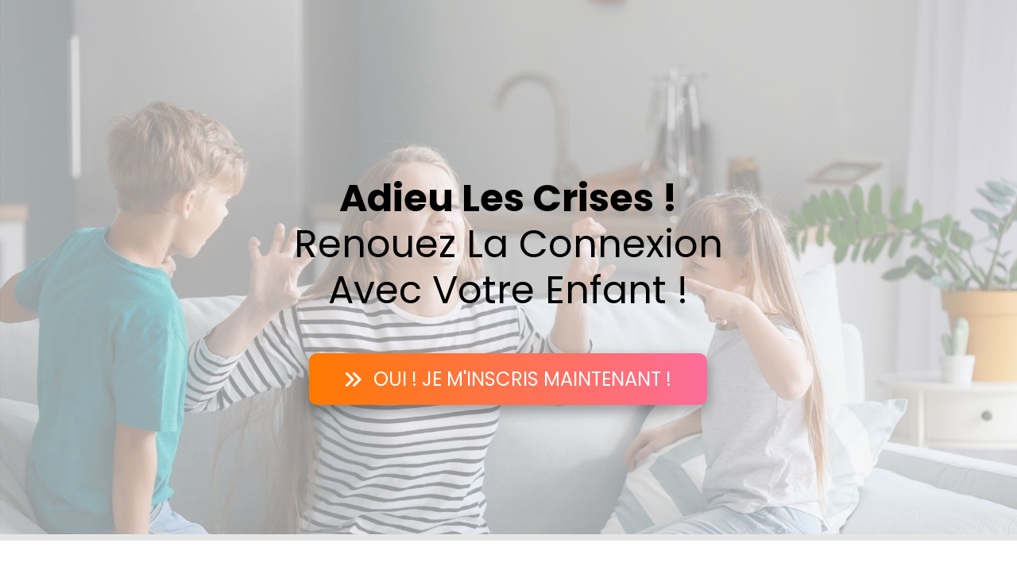

--- FILE ---
content_type: text/html; charset=UTF-8
request_url: https://www.formation-nadegefassi.com/adieu-les-crises
body_size: 64349
content:
<!DOCTYPE html><!-- Created with https://systeme.io --><html lang="fr"><head><link rel="icon" type="image/x-icon" href="https://d2543nuuc0wvdg.cloudfront.net/favicon.ico"><meta charSet="utf-8"/><title data-react-helmet="true">Adieu-les-crises</title><meta data-react-helmet="true" name="viewport" content="width=device-width, initial-scale=1"/><meta data-react-helmet="true" name="robots" content="noindex"/><meta data-react-helmet="true" name="title" content="Adieu-les-crises"/><meta data-react-helmet="true" name="description" content="Passez de la crise à la connexion à votre enfant"/><meta data-react-helmet="true" name="author" content=""/><meta data-react-helmet="true" name="keywords" content=""/><meta data-react-helmet="true" property="og:image" content="https://d1yei2z3i6k35z.cloudfront.net/712861/5feded38794e3_AdobeStock_169219550.jpeg"/><meta data-react-helmet="true" property="og:image:alt" content="Adieu-les-crises"/><meta data-react-helmet="true" property="og:title" content="Adieu-les-crises"/><meta data-react-helmet="true" property="og:description" content="Passez de la crise à la connexion à votre enfant"/><meta data-react-helmet="true" property="og:url" content=""/><style data-styled="" data-styled-version="6.1.13">.hBrGDv{display:flex!important;flex-direction:column;align-items:center;justify-content:center;color:#fff;font-family:inherit;font-weight:inherit;font-style:inherit;background:rgba(1, 116, 199, 1);border:none;text-align:center;padding:9px 25px;cursor:pointer;opacity:1;word-break:break-word;align-self:center;outline:none;transition:0.3s;display:inline-block;text-decoration:none;box-sizing:border-box;color:rgba(255, 255, 255, 1);width:auto;padding:10px 40px 10px 40px;font-size:24px;align-self:center;font-style:normal;font-family:Poppins;font-weight:400;background-color:rgba(253, 108, 158, 1);border-top-left-radius:0px;border-top-right-radius:0px;border-bottom-left-radius:0px;border-bottom-right-radius:0px;border-style:none;}/*!sc*/
.hBrGDv:disabled{cursor:not-allowed;opacity:0.7;}/*!sc*/
.hBrGDv:hover{color:rgba(255, 255, 255, 1);}/*!sc*/
@media only screen and (max-width: 800px){.hBrGDv{color:rgba(255, 255, 255, 1);padding:5px 5px 5px 5px;font-size:24px;align-self:center;font-family:Fira Sans;background-color:rgba(253, 108, 158, 1);border-top-left-radius:0px;border-top-right-radius:0px;border-bottom-left-radius:0px;border-bottom-right-radius:0px;border-style:none;}.hBrGDv:hover{color:rgba(255, 255, 255, 1);}}/*!sc*/
.gAviNf{display:flex!important;flex-direction:column;align-items:center;justify-content:center;color:#fff;font-family:inherit;font-weight:inherit;font-style:inherit;background:rgba(1, 116, 199, 1);border:none;text-align:center;padding:9px 25px;cursor:pointer;opacity:1;word-break:break-word;align-self:center;outline:none;transition:0.3s;display:inline-block;text-decoration:none;box-sizing:border-box;color:rgba(255, 255, 255, 1);width:auto;padding:10px 40px 10px 40px;font-size:24px;align-self:center;font-family:Fira Sans;background-color:rgba(253, 108, 158, 1);border-top-left-radius:0px;border-top-right-radius:0px;border-bottom-left-radius:0px;border-bottom-right-radius:0px;border-style:none;}/*!sc*/
.gAviNf:disabled{cursor:not-allowed;opacity:0.7;}/*!sc*/
.gAviNf:hover{color:rgba(255, 255, 255, 1);}/*!sc*/
@media only screen and (max-width: 800px){.gAviNf{color:rgba(255, 255, 255, 1);padding:5px 5px 5px 5px;font-size:24px;align-self:center;font-family:Fira Sans;background-color:rgba(253, 108, 158, 1);border-top-left-radius:0px;border-top-right-radius:0px;border-bottom-left-radius:0px;border-bottom-right-radius:0px;border-style:none;}.gAviNf:hover{color:rgba(255, 255, 255, 1);}}/*!sc*/
.hpVzLe{display:flex!important;flex-direction:column;align-items:center;justify-content:center;color:#fff;font-family:inherit;font-weight:inherit;font-style:inherit;background:rgba(1, 116, 199, 1);border:none;text-align:center;padding:9px 25px;cursor:pointer;opacity:1;word-break:break-word;align-self:center;outline:none;transition:0.3s;display:inline-block;text-decoration:none;box-sizing:border-box;color:rgba(255, 255, 255, 1);width:100%;padding:10px 10px 10px 10px;font-size:25px;align-self:center;font-family:Fira Sans;background-color:rgba(253, 108, 158, 1);border-top-left-radius:0px;border-top-right-radius:0px;border-bottom-left-radius:0px;border-bottom-right-radius:0px;border-style:none;}/*!sc*/
.hpVzLe:disabled{cursor:not-allowed;opacity:0.7;}/*!sc*/
.hpVzLe:hover{color:rgba(255, 255, 255, 1);}/*!sc*/
@media only screen and (max-width: 800px){.hpVzLe{color:rgba(255, 255, 255, 1);width:100%;padding:5px 5px 5px 5px;font-size:24px;align-self:center;font-family:Fira Sans;background-color:rgba(253, 108, 158, 1);border-top-left-radius:0px;border-top-right-radius:0px;border-bottom-left-radius:0px;border-bottom-right-radius:0px;border-style:none;}.hpVzLe:hover{color:rgba(255, 255, 255, 1);}}/*!sc*/
.bssbSB{display:flex!important;flex-direction:column;align-items:center;justify-content:center;color:#fff;font-family:inherit;font-weight:inherit;font-style:inherit;background:rgba(1, 116, 199, 1);border:none;text-align:center;padding:9px 25px;cursor:pointer;opacity:1;word-break:break-word;align-self:center;outline:none;transition:0.3s;display:inline-block;text-decoration:none;box-sizing:border-box;color:rgba(255, 255, 255, 1);width:auto;padding:15px 90px 15px 90px;font-size:20px;align-self:center;border-color:rgba(1,77,130,1);border-style:none;border-width:3px;background-color:rgba(253, 108, 158, 1);border-top-left-radius:3px;border-top-right-radius:3px;border-bottom-left-radius:3px;border-bottom-right-radius:3px;border-top-width:0;border-left-width:0;border-right-width:0;}/*!sc*/
.bssbSB:disabled{cursor:not-allowed;opacity:0.7;}/*!sc*/
.bssbSB:hover{color:rgba(255, 255, 255, 1);}/*!sc*/
@media only screen and (max-width: 800px){.bssbSB{width:100%;padding:5px 5px 5px 5px;font-size:20px;align-self:center;box-shadow:none;border-top-width:0;border-left-width:0;border-right-width:0;}}/*!sc*/
data-styled.g1[id="sc-blHHSb"]{content:"hBrGDv,gAviNf,hpVzLe,bssbSB,"}/*!sc*/
.bdTFzA{flex-basis:100%;font-size:15px;}/*!sc*/
@media only screen and (max-width: 800px){.bdTFzA{font-size:15px;}}/*!sc*/
data-styled.g2[id="sc-gtLWhw"]{content:"bdTFzA,"}/*!sc*/
.Youst{display:flex;flex-direction:row;align-items:center;justify-content:center;}/*!sc*/
data-styled.g3[id="sc-egkSDF"]{content:"Youst,"}/*!sc*/
.bqiszz{margin-left:0;margin-right:15px;}/*!sc*/
data-styled.g4[id="sc-fAUdSK"]{content:"bqiszz,"}/*!sc*/
.dOaGRU{position:absolute;z-index:0;height:100%;width:100%;top:0;left:0;z-index:-1;filter:blur(0px);background-size:initial;background-position:50% 50%;background-repeat:repeat;background-attachment:initial;background-image:none;}/*!sc*/
@media only screen and (max-width: 800px){.dOaGRU{background-image:none;}}/*!sc*/
data-styled.g75[id="sc-gvlNCs"]{content:"dOaGRU,"}/*!sc*/
.hIXvue{position:relative;width:100%;}/*!sc*/
data-styled.g76[id="sc-bCztur"]{content:"hIXvue,"}/*!sc*/
.cVfISq{word-break:break-word;transition:box-shadow 0.1s ease-in-out;flex-basis:inherit;font-size:48px;color:rgba(0, 0, 0, 1);font-family:"Fira Sans";font-weight:400;font-style:normal;text-align:center;line-height:58px;padding-top:0px;padding-right:0px;padding-bottom:0px;padding-left:0px;}/*!sc*/
.cVfISq a{color:rgba(20, 158, 252, 1);}/*!sc*/
.cVfISq a>span{color:rgba(20, 158, 252, 1);}/*!sc*/
.cVfISq a:hover{box-shadow:inset 0 -1px 0;}/*!sc*/
.cVfISq a>span:hover{box-shadow:inset 0 -1px 0;}/*!sc*/
.cVfISq strong{font-weight:bold;}/*!sc*/
@media only screen and (max-width: 800px){.cVfISq{padding-top:0px;padding-right:0px;padding-bottom:0px;padding-left:0px;font-size:28px;font-weight:400;font-style:normal;text-align:center;line-height:36px;}}/*!sc*/
.cVfISq p:empty::after{content:' ';white-space:pre;}/*!sc*/
.hKuGyB{word-break:break-word;transition:box-shadow 0.1s ease-in-out;flex-basis:inherit;font-size:48px;color:rgba(0, 0, 0, 1);font-family:Poppins;font-weight:400;font-style:normal;text-align:center;line-height:58px;padding-top:0px;padding-right:0px;padding-bottom:0px;padding-left:0px;background-color:rgba(253, 108, 158, 0);}/*!sc*/
.hKuGyB a{color:rgba(20, 158, 252, 1);}/*!sc*/
.hKuGyB a>span{color:rgba(20, 158, 252, 1);}/*!sc*/
.hKuGyB a:hover{box-shadow:inset 0 -1px 0;}/*!sc*/
.hKuGyB a>span:hover{box-shadow:inset 0 -1px 0;}/*!sc*/
.hKuGyB strong{font-weight:bold;}/*!sc*/
@media only screen and (max-width: 800px){.hKuGyB{padding-top:10px;padding-right:10px;padding-bottom:10px;padding-left:15px;font-size:28px;font-weight:400;font-style:normal;text-align:center;line-height:42px;}}/*!sc*/
.hKuGyB p:empty::after{content:' ';white-space:pre;}/*!sc*/
.OnAbX{word-break:break-word;transition:box-shadow 0.1s ease-in-out;flex-basis:inherit;font-size:35px;color:rgba(0, 0, 0, 1);font-family:Raleway;font-weight:400;font-style:normal;text-align:center;line-height:58px;padding-top:0px;padding-right:0px;padding-bottom:0px;padding-left:0px;}/*!sc*/
.OnAbX a{color:rgba(20, 158, 252, 1);}/*!sc*/
.OnAbX a>span{color:rgba(20, 158, 252, 1);}/*!sc*/
.OnAbX a:hover{box-shadow:inset 0 -1px 0;}/*!sc*/
.OnAbX a>span:hover{box-shadow:inset 0 -1px 0;}/*!sc*/
.OnAbX strong{font-weight:bold;}/*!sc*/
@media only screen and (max-width: 800px){.OnAbX{padding-top:0px;padding-right:0px;padding-bottom:0px;padding-left:0px;font-size:16px;font-weight:400;font-style:normal;text-align:center;line-height:32px;}}/*!sc*/
.OnAbX p:empty::after{content:' ';white-space:pre;}/*!sc*/
.jDBqcK{word-break:break-word;transition:box-shadow 0.1s ease-in-out;flex-basis:inherit;font-size:35px;color:rgba(0, 0, 0, 1);font-family:Raleway;font-weight:400;font-style:normal;text-align:center;line-height:51px;padding-top:0px;padding-right:0px;padding-bottom:0px;padding-left:0px;}/*!sc*/
.jDBqcK a{color:rgba(20, 158, 252, 1);}/*!sc*/
.jDBqcK a>span{color:rgba(20, 158, 252, 1);}/*!sc*/
.jDBqcK a:hover{box-shadow:inset 0 -1px 0;}/*!sc*/
.jDBqcK a>span:hover{box-shadow:inset 0 -1px 0;}/*!sc*/
.jDBqcK strong{font-weight:bold;}/*!sc*/
@media only screen and (max-width: 800px){.jDBqcK{padding-top:0px;padding-right:0px;padding-bottom:0px;padding-left:0px;font-size:16px;font-weight:400;font-style:normal;text-align:center;line-height:32px;}}/*!sc*/
.jDBqcK p:empty::after{content:' ';white-space:pre;}/*!sc*/
.jHiGjz{word-break:break-word;transition:box-shadow 0.1s ease-in-out;flex-basis:inherit;font-size:23px;color:rgba(0, 0, 0, 1);font-family:Raleway;font-weight:400;font-style:normal;text-align:center;line-height:30px;padding-top:0px;padding-right:0px;padding-bottom:0px;padding-left:0px;}/*!sc*/
.jHiGjz a{color:rgba(20, 158, 252, 1);}/*!sc*/
.jHiGjz a>span{color:rgba(20, 158, 252, 1);}/*!sc*/
.jHiGjz a:hover{box-shadow:inset 0 -1px 0;}/*!sc*/
.jHiGjz a>span:hover{box-shadow:inset 0 -1px 0;}/*!sc*/
.jHiGjz strong{font-weight:bold;}/*!sc*/
@media only screen and (max-width: 800px){.jHiGjz{padding-top:0px;padding-right:0px;padding-bottom:0px;padding-left:0px;font-size:16px;font-weight:400;font-style:normal;text-align:center;line-height:22px;}}/*!sc*/
.jHiGjz p:empty::after{content:' ';white-space:pre;}/*!sc*/
.fyIimr{word-break:break-word;transition:box-shadow 0.1s ease-in-out;flex-basis:inherit;font-size:35px;color:rgba(0, 0, 0, 1);font-family:Raleway;font-weight:400;font-style:normal;text-align:left;line-height:58px;padding-top:0px;padding-right:0px;padding-bottom:0px;padding-left:0px;}/*!sc*/
.fyIimr a{color:rgba(20, 158, 252, 1);}/*!sc*/
.fyIimr a>span{color:rgba(20, 158, 252, 1);}/*!sc*/
.fyIimr a:hover{box-shadow:inset 0 -1px 0;}/*!sc*/
.fyIimr a>span:hover{box-shadow:inset 0 -1px 0;}/*!sc*/
.fyIimr strong{font-weight:bold;}/*!sc*/
@media only screen and (max-width: 800px){.fyIimr{padding-top:0px;padding-right:0px;padding-bottom:0px;padding-left:0px;font-size:30px;font-weight:400;font-style:normal;text-align:left;line-height:32px;}}/*!sc*/
.fyIimr p:empty::after{content:' ';white-space:pre;}/*!sc*/
.hJcRmg{word-break:break-word;transition:box-shadow 0.1s ease-in-out;flex-basis:inherit;font-size:20px;color:rgba(0, 0, 0, 1);font-family:Raleway;font-weight:400;font-style:normal;text-align:left;line-height:26px;padding-top:0px;padding-right:0px;padding-bottom:0px;padding-left:0px;}/*!sc*/
.hJcRmg a{color:rgba(20, 158, 252, 1);}/*!sc*/
.hJcRmg a>span{color:rgba(20, 158, 252, 1);}/*!sc*/
.hJcRmg a:hover{box-shadow:inset 0 -1px 0;}/*!sc*/
.hJcRmg a>span:hover{box-shadow:inset 0 -1px 0;}/*!sc*/
.hJcRmg strong{font-weight:bold;}/*!sc*/
@media only screen and (max-width: 800px){.hJcRmg{padding-top:0px;padding-right:0px;padding-bottom:0px;padding-left:0px;font-size:18px;font-weight:400;font-style:normal;text-align:left;line-height:23px;}}/*!sc*/
.hJcRmg p:empty::after{content:' ';white-space:pre;}/*!sc*/
.iTAGBO{word-break:break-word;transition:box-shadow 0.1s ease-in-out;flex-basis:inherit;font-size:30px;color:rgba(0, 0, 0, 1);font-family:Raleway;font-weight:400;font-style:normal;text-align:center;line-height:58px;padding-top:0px;padding-right:0px;padding-bottom:0px;padding-left:0px;}/*!sc*/
.iTAGBO a{color:rgba(20, 158, 252, 1);}/*!sc*/
.iTAGBO a>span{color:rgba(20, 158, 252, 1);}/*!sc*/
.iTAGBO a:hover{box-shadow:inset 0 -1px 0;}/*!sc*/
.iTAGBO a>span:hover{box-shadow:inset 0 -1px 0;}/*!sc*/
.iTAGBO strong{font-weight:bold;}/*!sc*/
@media only screen and (max-width: 800px){.iTAGBO{padding-top:0px;padding-right:0px;padding-bottom:0px;padding-left:0px;font-size:30px;font-weight:400;font-style:normal;text-align:center;line-height:32px;}}/*!sc*/
.iTAGBO p:empty::after{content:' ';white-space:pre;}/*!sc*/
.jrNBsv{word-break:break-word;transition:box-shadow 0.1s ease-in-out;flex-basis:inherit;font-size:20px;color:rgba(0, 0, 0, 1);font-family:Raleway;font-weight:400;font-style:normal;text-align:left;line-height:34px;padding-top:5px;padding-right:5px;padding-bottom:5px;padding-left:5px;}/*!sc*/
.jrNBsv a{color:rgba(20, 158, 252, 1);}/*!sc*/
.jrNBsv a>span{color:rgba(20, 158, 252, 1);}/*!sc*/
.jrNBsv a:hover{box-shadow:inset 0 -1px 0;}/*!sc*/
.jrNBsv a>span:hover{box-shadow:inset 0 -1px 0;}/*!sc*/
.jrNBsv strong{font-weight:bold;}/*!sc*/
@media only screen and (max-width: 800px){.jrNBsv{font-size:18px;font-family:Raleway;font-weight:400;font-style:normal;text-align:left;line-height:28px;}}/*!sc*/
.jrNBsv p:empty::after{content:' ';white-space:pre;}/*!sc*/
.gNHgSw{word-break:break-word;transition:box-shadow 0.1s ease-in-out;flex-basis:inherit;font-size:30px;color:rgba(0, 0, 0, 1);font-family:Raleway;font-weight:400;font-style:normal;text-align:center;line-height:50px;padding-top:0px;padding-right:0px;padding-bottom:0px;padding-left:0px;}/*!sc*/
.gNHgSw a{color:rgba(20, 158, 252, 1);}/*!sc*/
.gNHgSw a>span{color:rgba(20, 158, 252, 1);}/*!sc*/
.gNHgSw a:hover{box-shadow:inset 0 -1px 0;}/*!sc*/
.gNHgSw a>span:hover{box-shadow:inset 0 -1px 0;}/*!sc*/
.gNHgSw strong{font-weight:bold;}/*!sc*/
@media only screen and (max-width: 800px){.gNHgSw{padding-top:0px;padding-right:0px;padding-bottom:0px;padding-left:0px;font-size:18px;font-weight:400;font-style:normal;text-align:center;line-height:32px;}}/*!sc*/
.gNHgSw p:empty::after{content:' ';white-space:pre;}/*!sc*/
.laQNcZ{word-break:break-word;transition:box-shadow 0.1s ease-in-out;flex-basis:inherit;font-size:35px;color:rgba(0, 0, 0, 1);font-family:Raleway;font-weight:400;font-style:normal;text-align:center;line-height:58px;padding-top:0px;padding-right:0px;padding-bottom:0px;padding-left:0px;}/*!sc*/
.laQNcZ a{color:rgba(20, 158, 252, 1);}/*!sc*/
.laQNcZ a>span{color:rgba(20, 158, 252, 1);}/*!sc*/
.laQNcZ a:hover{box-shadow:inset 0 -1px 0;}/*!sc*/
.laQNcZ a>span:hover{box-shadow:inset 0 -1px 0;}/*!sc*/
.laQNcZ strong{font-weight:bold;}/*!sc*/
@media only screen and (max-width: 800px){.laQNcZ{padding-top:0px;padding-right:0px;padding-bottom:0px;padding-left:0px;font-size:18px;font-weight:400;font-style:normal;text-align:center;line-height:32px;}}/*!sc*/
.laQNcZ p:empty::after{content:' ';white-space:pre;}/*!sc*/
.iWymdh{word-break:break-word;transition:box-shadow 0.1s ease-in-out;flex-basis:inherit;font-size:22px;color:rgba(0, 0, 0, 1);font-family:Raleway;font-weight:400;font-style:normal;text-align:center;line-height:30px;padding-top:0px;padding-right:0px;padding-bottom:0px;padding-left:0px;}/*!sc*/
.iWymdh a{color:rgba(20, 158, 252, 1);}/*!sc*/
.iWymdh a>span{color:rgba(20, 158, 252, 1);}/*!sc*/
.iWymdh a:hover{box-shadow:inset 0 -1px 0;}/*!sc*/
.iWymdh a>span:hover{box-shadow:inset 0 -1px 0;}/*!sc*/
.iWymdh strong{font-weight:bold;}/*!sc*/
@media only screen and (max-width: 800px){.iWymdh{padding-top:0px;padding-right:0px;padding-bottom:0px;padding-left:0px;font-size:18px;font-weight:400;font-style:normal;text-align:center;line-height:32px;}}/*!sc*/
.iWymdh p:empty::after{content:' ';white-space:pre;}/*!sc*/
.kuyOSq{word-break:break-word;transition:box-shadow 0.1s ease-in-out;flex-basis:inherit;font-size:35px;color:rgba(0, 0, 0, 1);font-family:Raleway;font-weight:400;font-style:normal;text-align:center;line-height:58px;padding-top:0px;padding-right:0px;padding-bottom:0px;padding-left:0px;}/*!sc*/
.kuyOSq a{color:rgba(20, 158, 252, 1);}/*!sc*/
.kuyOSq a>span{color:rgba(20, 158, 252, 1);}/*!sc*/
.kuyOSq a:hover{box-shadow:inset 0 -1px 0;}/*!sc*/
.kuyOSq a>span:hover{box-shadow:inset 0 -1px 0;}/*!sc*/
.kuyOSq strong{font-weight:bold;}/*!sc*/
@media only screen and (max-width: 800px){.kuyOSq{padding-top:0px;padding-right:0px;padding-bottom:0px;padding-left:0px;font-size:20px;font-weight:400;font-style:normal;text-align:center;line-height:32px;}}/*!sc*/
.kuyOSq p:empty::after{content:' ';white-space:pre;}/*!sc*/
.fcxxgw{word-break:break-word;transition:box-shadow 0.1s ease-in-out;flex-basis:inherit;font-size:35px;color:rgba(0, 0, 0, 1);font-family:Roboto;font-weight:400;font-style:normal;text-align:center;line-height:58px;padding-top:0px;padding-right:0px;padding-bottom:0px;padding-left:0px;}/*!sc*/
.fcxxgw a{color:rgba(20, 158, 252, 1);}/*!sc*/
.fcxxgw a>span{color:rgba(20, 158, 252, 1);}/*!sc*/
.fcxxgw a:hover{box-shadow:inset 0 -1px 0;}/*!sc*/
.fcxxgw a>span:hover{box-shadow:inset 0 -1px 0;}/*!sc*/
.fcxxgw strong{font-weight:bold;}/*!sc*/
@media only screen and (max-width: 800px){.fcxxgw{padding-top:0px;padding-right:0px;padding-bottom:0px;padding-left:0px;font-size:20px;font-weight:400;font-style:normal;text-align:center;line-height:32px;}}/*!sc*/
.fcxxgw p:empty::after{content:' ';white-space:pre;}/*!sc*/
.eDDeDD{word-break:break-word;transition:box-shadow 0.1s ease-in-out;flex-basis:inherit;font-size:35px;color:rgba(0, 0, 0, 1);font-family:Raleway;font-weight:400;font-style:normal;text-align:center;line-height:58px;padding-top:0px;padding-right:0px;padding-bottom:0px;padding-left:0px;}/*!sc*/
.eDDeDD a{color:rgba(20, 158, 252, 1);}/*!sc*/
.eDDeDD a>span{color:rgba(20, 158, 252, 1);}/*!sc*/
.eDDeDD a:hover{box-shadow:inset 0 -1px 0;}/*!sc*/
.eDDeDD a>span:hover{box-shadow:inset 0 -1px 0;}/*!sc*/
.eDDeDD strong{font-weight:bold;}/*!sc*/
@media only screen and (max-width: 800px){.eDDeDD{padding-top:0px;padding-right:0px;padding-bottom:0px;padding-left:0px;font-size:30px;font-weight:400;font-style:normal;text-align:center;line-height:32px;}}/*!sc*/
.eDDeDD p:empty::after{content:' ';white-space:pre;}/*!sc*/
.cayqIF{word-break:break-word;transition:box-shadow 0.1s ease-in-out;flex-basis:inherit;font-size:19px;color:rgba(0, 0, 0, 1);font-family:Raleway;font-weight:400;font-style:normal;text-align:left;line-height:34px;padding-top:5px;padding-right:5px;padding-bottom:5px;padding-left:5px;}/*!sc*/
.cayqIF a{color:rgba(20, 158, 252, 1);}/*!sc*/
.cayqIF a>span{color:rgba(20, 158, 252, 1);}/*!sc*/
.cayqIF a:hover{box-shadow:inset 0 -1px 0;}/*!sc*/
.cayqIF a>span:hover{box-shadow:inset 0 -1px 0;}/*!sc*/
.cayqIF strong{font-weight:bold;}/*!sc*/
@media only screen and (max-width: 800px){.cayqIF{font-size:18px;font-family:Raleway;font-weight:400;font-style:normal;text-align:left;line-height:28px;}}/*!sc*/
.cayqIF p:empty::after{content:' ';white-space:pre;}/*!sc*/
.dOUoJc{word-break:break-word;transition:box-shadow 0.1s ease-in-out;flex-basis:inherit;font-size:34px;color:rgba(0, 0, 0, 1);font-family:Oswald;font-weight:400;font-style:normal;text-align:center;line-height:44px;padding-top:0px;padding-right:0px;padding-bottom:0px;padding-left:0px;}/*!sc*/
.dOUoJc a{color:rgba(20, 158, 252, 1);}/*!sc*/
.dOUoJc a>span{color:rgba(20, 158, 252, 1);}/*!sc*/
.dOUoJc a:hover{box-shadow:inset 0 -1px 0;}/*!sc*/
.dOUoJc a>span:hover{box-shadow:inset 0 -1px 0;}/*!sc*/
.dOUoJc strong{font-weight:bold;}/*!sc*/
@media only screen and (max-width: 800px){.dOUoJc{padding-top:0px;padding-right:0px;padding-bottom:0px;padding-left:0px;font-size:20px;font-weight:400;font-style:normal;text-align:center;line-height:26px;}}/*!sc*/
.dOUoJc p:empty::after{content:' ';white-space:pre;}/*!sc*/
.doGTjc{word-break:break-word;transition:box-shadow 0.1s ease-in-out;flex-basis:inherit;font-size:20px;color:rgba(0, 0, 0, 1);font-family:Raleway;font-weight:400;font-style:normal;text-align:center;line-height:26px;padding-top:0px;padding-right:0px;padding-bottom:0px;padding-left:0px;}/*!sc*/
.doGTjc a{color:rgba(20, 158, 252, 1);}/*!sc*/
.doGTjc a>span{color:rgba(20, 158, 252, 1);}/*!sc*/
.doGTjc a:hover{box-shadow:inset 0 -1px 0;}/*!sc*/
.doGTjc a>span:hover{box-shadow:inset 0 -1px 0;}/*!sc*/
.doGTjc strong{font-weight:bold;}/*!sc*/
@media only screen and (max-width: 800px){.doGTjc{padding-top:0px;padding-right:0px;padding-bottom:0px;padding-left:0px;font-size:18px;font-weight:400;font-style:normal;text-align:center;line-height:23px;}}/*!sc*/
.doGTjc p:empty::after{content:' ';white-space:pre;}/*!sc*/
.czPPwa{word-break:break-word;transition:box-shadow 0.1s ease-in-out;flex-basis:inherit;font-size:20px;color:rgba(0, 0, 0, 1);font-family:Raleway;font-weight:400;font-style:normal;text-align:left;line-height:31px;padding-top:5px;padding-right:5px;padding-bottom:5px;padding-left:5px;}/*!sc*/
.czPPwa a{color:rgba(20, 158, 252, 1);}/*!sc*/
.czPPwa a>span{color:rgba(20, 158, 252, 1);}/*!sc*/
.czPPwa a:hover{box-shadow:inset 0 -1px 0;}/*!sc*/
.czPPwa a>span:hover{box-shadow:inset 0 -1px 0;}/*!sc*/
.czPPwa strong{font-weight:bold;}/*!sc*/
@media only screen and (max-width: 800px){.czPPwa{font-size:18px;font-family:Raleway;font-weight:400;font-style:normal;text-align:left;line-height:28px;}}/*!sc*/
.czPPwa p:empty::after{content:' ';white-space:pre;}/*!sc*/
.bESCVF{word-break:break-word;transition:box-shadow 0.1s ease-in-out;flex-basis:inherit;font-size:22px;color:rgba(0, 0, 0, 1);font-family:Raleway;font-weight:400;font-style:normal;text-align:center;line-height:29px;padding-top:0px;padding-right:0px;padding-bottom:0px;padding-left:0px;}/*!sc*/
.bESCVF a{color:rgba(20, 158, 252, 1);}/*!sc*/
.bESCVF a>span{color:rgba(20, 158, 252, 1);}/*!sc*/
.bESCVF a:hover{box-shadow:inset 0 -1px 0;}/*!sc*/
.bESCVF a>span:hover{box-shadow:inset 0 -1px 0;}/*!sc*/
.bESCVF strong{font-weight:bold;}/*!sc*/
@media only screen and (max-width: 800px){.bESCVF{padding-top:0px;padding-right:0px;padding-bottom:0px;padding-left:0px;font-size:18px;font-weight:400;font-style:normal;text-align:center;line-height:23px;}}/*!sc*/
.bESCVF p:empty::after{content:' ';white-space:pre;}/*!sc*/
.hKbvMf{word-break:break-word;transition:box-shadow 0.1s ease-in-out;flex-basis:inherit;font-size:29px;color:rgba(0, 0, 0, 1);font-family:Raleway;font-weight:400;font-style:normal;text-align:center;line-height:58px;padding-top:0px;padding-right:0px;padding-bottom:0px;padding-left:0px;}/*!sc*/
.hKbvMf a{color:rgba(20, 158, 252, 1);}/*!sc*/
.hKbvMf a>span{color:rgba(20, 158, 252, 1);}/*!sc*/
.hKbvMf a:hover{box-shadow:inset 0 -1px 0;}/*!sc*/
.hKbvMf a>span:hover{box-shadow:inset 0 -1px 0;}/*!sc*/
.hKbvMf strong{font-weight:bold;}/*!sc*/
@media only screen and (max-width: 800px){.hKbvMf{padding-top:0px;padding-right:0px;padding-bottom:0px;padding-left:0px;font-size:20px;font-weight:400;font-style:normal;text-align:center;line-height:32px;}}/*!sc*/
.hKbvMf p:empty::after{content:' ';white-space:pre;}/*!sc*/
.gjuQmc{word-break:break-word;transition:box-shadow 0.1s ease-in-out;flex-basis:inherit;font-size:32px;font-family:Raleway;font-weight:400;font-style:normal;text-align:center;line-height:38.4px;padding-top:0px;padding-right:0px;padding-bottom:0px;padding-left:0px;}/*!sc*/
.gjuQmc a{color:rgba(20, 158, 252, 1);}/*!sc*/
.gjuQmc a>span{color:rgba(20, 158, 252, 1);}/*!sc*/
.gjuQmc a:hover{box-shadow:inset 0 -1px 0;}/*!sc*/
.gjuQmc a>span:hover{box-shadow:inset 0 -1px 0;}/*!sc*/
.gjuQmc strong{font-weight:bold;}/*!sc*/
.gjuQmc h1,.gjuQmc h2,.gjuQmc h3,.gjuQmc h4,.gjuQmc h5,.gjuQmc h6{font-size:32px;font-family:Raleway;font-weight:400;font-style:normal;text-align:center;line-height:38.4px;}/*!sc*/
@media only screen and (max-width: 800px){.gjuQmc{padding-top:0px;padding-right:0px;padding-bottom:0px;padding-left:0px;font-size:24px;font-family:Raleway;text-align:center;line-height:28.8px;}.gjuQmc h1,.gjuQmc h2,.gjuQmc h3,.gjuQmc h4,.gjuQmc h5,.gjuQmc h6{font-size:24px;font-family:Raleway;text-align:center;line-height:28.8px;}}/*!sc*/
.gjuQmc p:empty::after{content:' ';white-space:pre;}/*!sc*/
.jevBaU{word-break:break-word;transition:box-shadow 0.1s ease-in-out;flex-basis:inherit;font-size:50px;color:rgba(0, 0, 0, 1);font-family:Oswald;font-weight:400;font-style:normal;text-align:center;line-height:65px;padding-top:0px;padding-right:0px;padding-bottom:0px;padding-left:0px;}/*!sc*/
.jevBaU a{color:rgba(20, 158, 252, 1);}/*!sc*/
.jevBaU a>span{color:rgba(20, 158, 252, 1);}/*!sc*/
.jevBaU a:hover{box-shadow:inset 0 -1px 0;}/*!sc*/
.jevBaU a>span:hover{box-shadow:inset 0 -1px 0;}/*!sc*/
.jevBaU strong{font-weight:bold;}/*!sc*/
@media only screen and (max-width: 800px){.jevBaU{padding-top:0px;padding-right:0px;padding-bottom:0px;padding-left:0px;font-size:56px;font-weight:400;font-style:normal;text-align:center;line-height:73px;}}/*!sc*/
.jevBaU p:empty::after{content:' ';white-space:pre;}/*!sc*/
.dvlnmY{word-break:break-word;transition:box-shadow 0.1s ease-in-out;flex-basis:inherit;font-size:80px;font-family:Raleway;font-weight:400;font-style:normal;text-align:center;line-height:48px;padding-top:0px;padding-right:0px;padding-bottom:0px;padding-left:0px;}/*!sc*/
.dvlnmY a{color:rgba(20, 158, 252, 1);}/*!sc*/
.dvlnmY a>span{color:rgba(20, 158, 252, 1);}/*!sc*/
.dvlnmY a:hover{box-shadow:inset 0 -1px 0;}/*!sc*/
.dvlnmY a>span:hover{box-shadow:inset 0 -1px 0;}/*!sc*/
.dvlnmY strong{font-weight:bold;}/*!sc*/
.dvlnmY h1,.dvlnmY h2,.dvlnmY h3,.dvlnmY h4,.dvlnmY h5,.dvlnmY h6{font-size:80px;font-family:Raleway;font-weight:400;font-style:normal;text-align:center;line-height:48px;}/*!sc*/
@media only screen and (max-width: 800px){.dvlnmY{padding-top:0px;padding-right:0px;padding-bottom:0px;padding-left:0px;font-size:30px;font-family:Raleway;text-align:center;line-height:36px;}.dvlnmY h1,.dvlnmY h2,.dvlnmY h3,.dvlnmY h4,.dvlnmY h5,.dvlnmY h6{font-size:30px;font-family:Raleway;text-align:center;line-height:36px;}}/*!sc*/
.dvlnmY p:empty::after{content:' ';white-space:pre;}/*!sc*/
.XahKN{word-break:break-word;transition:box-shadow 0.1s ease-in-out;flex-basis:inherit;font-size:32px;color:rgba(0, 0, 0, 1);font-family:Raleway;font-weight:400;font-style:normal;text-align:center;line-height:58px;padding-top:0px;padding-right:0px;padding-bottom:0px;padding-left:0px;}/*!sc*/
.XahKN a{color:rgba(20, 158, 252, 1);}/*!sc*/
.XahKN a>span{color:rgba(20, 158, 252, 1);}/*!sc*/
.XahKN a:hover{box-shadow:inset 0 -1px 0;}/*!sc*/
.XahKN a>span:hover{box-shadow:inset 0 -1px 0;}/*!sc*/
.XahKN strong{font-weight:bold;}/*!sc*/
@media only screen and (max-width: 800px){.XahKN{padding-top:0px;padding-right:0px;padding-bottom:0px;padding-left:0px;font-size:20px;font-weight:400;font-style:normal;text-align:center;line-height:32px;}}/*!sc*/
.XahKN p:empty::after{content:' ';white-space:pre;}/*!sc*/
.iaHSWl{word-break:break-word;transition:box-shadow 0.1s ease-in-out;flex-basis:inherit;font-size:36px;color:rgba(0, 0, 0, 1);font-family:Raleway;font-weight:400;font-style:normal;text-align:center;line-height:47px;padding-top:0px;padding-right:0px;padding-bottom:0px;padding-left:0px;background-color:rgba(239, 179, 199, 1);}/*!sc*/
.iaHSWl a{color:rgba(20, 158, 252, 1);}/*!sc*/
.iaHSWl a>span{color:rgba(20, 158, 252, 1);}/*!sc*/
.iaHSWl a:hover{box-shadow:inset 0 -1px 0;}/*!sc*/
.iaHSWl a>span:hover{box-shadow:inset 0 -1px 0;}/*!sc*/
.iaHSWl strong{font-weight:bold;}/*!sc*/
@media only screen and (max-width: 800px){.iaHSWl{padding-top:0px;padding-right:0px;padding-bottom:0px;padding-left:0px;font-size:20px;font-weight:400;font-style:normal;text-align:center;line-height:26px;}}/*!sc*/
.iaHSWl p:empty::after{content:' ';white-space:pre;}/*!sc*/
.bbmstN{word-break:break-word;transition:box-shadow 0.1s ease-in-out;flex-basis:inherit;font-size:25px;color:rgba(0, 0, 0, 1);font-family:Raleway;font-weight:400;font-style:normal;text-align:center;line-height:40px;padding-top:0px;padding-right:0px;padding-bottom:0px;padding-left:0px;}/*!sc*/
.bbmstN a{color:rgba(20, 158, 252, 1);}/*!sc*/
.bbmstN a>span{color:rgba(20, 158, 252, 1);}/*!sc*/
.bbmstN a:hover{box-shadow:inset 0 -1px 0;}/*!sc*/
.bbmstN a>span:hover{box-shadow:inset 0 -1px 0;}/*!sc*/
.bbmstN strong{font-weight:bold;}/*!sc*/
@media only screen and (max-width: 800px){.bbmstN{padding-top:0px;padding-right:0px;padding-bottom:0px;padding-left:0px;font-size:18px;font-weight:400;font-style:normal;text-align:center;line-height:32px;}}/*!sc*/
.bbmstN p:empty::after{content:' ';white-space:pre;}/*!sc*/
.fUJmcM{word-break:break-word;transition:box-shadow 0.1s ease-in-out;flex-basis:inherit;font-size:35px;color:rgba(0, 0, 0, 1);font-family:Raleway;font-weight:400;font-style:normal;text-align:center;line-height:26px;padding-top:0px;padding-right:0px;padding-bottom:0px;padding-left:0px;}/*!sc*/
.fUJmcM a{color:rgba(20, 158, 252, 1);}/*!sc*/
.fUJmcM a>span{color:rgba(20, 158, 252, 1);}/*!sc*/
.fUJmcM a:hover{box-shadow:inset 0 -1px 0;}/*!sc*/
.fUJmcM a>span:hover{box-shadow:inset 0 -1px 0;}/*!sc*/
.fUJmcM strong{font-weight:bold;}/*!sc*/
@media only screen and (max-width: 800px){.fUJmcM{padding-top:0px;padding-right:0px;padding-bottom:0px;padding-left:0px;font-size:16px;font-weight:400;font-style:normal;text-align:center;line-height:21px;}}/*!sc*/
.fUJmcM p:empty::after{content:' ';white-space:pre;}/*!sc*/
.ilUUQc{word-break:break-word;transition:box-shadow 0.1s ease-in-out;flex-basis:inherit;font-size:20px;color:rgba(0, 0, 0, 1);font-family:Raleway;font-weight:400;font-style:normal;text-align:left;line-height:26px;padding-top:0px;padding-right:0px;padding-bottom:0px;padding-left:0px;}/*!sc*/
.ilUUQc a{color:rgba(20, 158, 252, 1);}/*!sc*/
.ilUUQc a>span{color:rgba(20, 158, 252, 1);}/*!sc*/
.ilUUQc a:hover{box-shadow:inset 0 -1px 0;}/*!sc*/
.ilUUQc a>span:hover{box-shadow:inset 0 -1px 0;}/*!sc*/
.ilUUQc strong{font-weight:bold;}/*!sc*/
@media only screen and (max-width: 800px){.ilUUQc{padding-top:0px;padding-right:0px;padding-bottom:0px;padding-left:0px;font-size:16px;font-weight:400;font-style:normal;text-align:left;line-height:21px;}}/*!sc*/
.ilUUQc p:empty::after{content:' ';white-space:pre;}/*!sc*/
.hTNnBo{word-break:break-word;transition:box-shadow 0.1s ease-in-out;flex-basis:inherit;font-size:16px;color:rgba(0, 0, 0, 1);font-family:Poppins;font-weight:400;font-style:normal;text-align:center;line-height:28px;padding-top:0px;padding-right:0px;padding-bottom:0px;padding-left:0px;}/*!sc*/
.hTNnBo a{color:rgba(20, 158, 252, 1);}/*!sc*/
.hTNnBo a>span{color:rgba(20, 158, 252, 1);}/*!sc*/
.hTNnBo a:hover{box-shadow:inset 0 -1px 0;}/*!sc*/
.hTNnBo a>span:hover{box-shadow:inset 0 -1px 0;}/*!sc*/
.hTNnBo strong{font-weight:bold;}/*!sc*/
@media only screen and (max-width: 800px){.hTNnBo{padding-top:10px;padding-right:10px;padding-bottom:10px;padding-left:15px;font-size:16px;font-weight:400;font-style:normal;text-align:center;line-height:21px;}}/*!sc*/
.hTNnBo p:empty::after{content:' ';white-space:pre;}/*!sc*/
data-styled.g85[id="sc-jlHfjz"]{content:"cVfISq,hKuGyB,OnAbX,jDBqcK,jHiGjz,fyIimr,hJcRmg,iTAGBO,jrNBsv,gNHgSw,laQNcZ,iWymdh,kuyOSq,fcxxgw,eDDeDD,cayqIF,dOUoJc,doGTjc,czPPwa,bESCVF,hKbvMf,gjuQmc,jevBaU,dvlnmY,XahKN,iaHSWl,bbmstN,fUJmcM,ilUUQc,hTNnBo,"}/*!sc*/
.bErYII{display:flex;flex-direction:column;grid-column-start:1;grid-column-end:13;align-self:flex-start;}/*!sc*/
@media only screen and (max-width: 800px){.bErYII{align-self:unset;width:100%;grid-column-start:1;grid-column-end:12;padding-left:0;padding-right:0;}}/*!sc*/
.kJybdY{display:flex;flex-direction:column;grid-column-start:1;grid-column-end:6;align-self:flex-start;}/*!sc*/
@media only screen and (max-width: 800px){.kJybdY{align-self:unset;width:100%;grid-column-start:1;grid-column-end:12;padding-left:0;padding-right:0;}}/*!sc*/
.kysslr{display:flex;flex-direction:column;grid-column-start:6;grid-column-end:13;align-self:flex-start;}/*!sc*/
@media only screen and (max-width: 800px){.kysslr{align-self:unset;width:100%;grid-column-start:1;grid-column-end:12;padding-left:0;padding-right:0;}}/*!sc*/
.bqnZBK{display:flex;flex-direction:column;grid-column-start:1;grid-column-end:8;align-self:flex-start;}/*!sc*/
@media only screen and (max-width: 800px){.bqnZBK{align-self:unset;width:100%;grid-column-start:1;grid-column-end:12;padding-left:0;padding-right:0;}}/*!sc*/
.issDGt{display:flex;flex-direction:column;grid-column-start:8;grid-column-end:13;align-self:flex-start;}/*!sc*/
@media only screen and (max-width: 800px){.issDGt{align-self:unset;width:100%;grid-column-start:1;grid-column-end:12;padding-left:0;padding-right:0;}}/*!sc*/
.eovXqT{display:flex;flex-direction:column;grid-column-start:1;grid-column-end:5;align-self:flex-start;}/*!sc*/
@media only screen and (max-width: 800px){.eovXqT{align-self:unset;width:100%;grid-column-start:1;grid-column-end:12;padding-left:0;padding-right:0;}}/*!sc*/
.fUPZTH{display:flex;flex-direction:column;grid-column-start:5;grid-column-end:9;align-self:flex-start;}/*!sc*/
@media only screen and (max-width: 800px){.fUPZTH{align-self:unset;width:100%;grid-column-start:1;grid-column-end:12;padding-left:0;padding-right:0;}}/*!sc*/
.YrTCI{display:flex;flex-direction:column;grid-column-start:9;grid-column-end:13;align-self:flex-start;}/*!sc*/
@media only screen and (max-width: 800px){.YrTCI{align-self:unset;width:100%;grid-column-start:1;grid-column-end:12;padding-left:0;padding-right:0;}}/*!sc*/
.SVStJ{display:flex;flex-direction:column;grid-column-start:1;grid-column-end:7;align-self:flex-start;}/*!sc*/
@media only screen and (max-width: 800px){.SVStJ{align-self:unset;width:100%;grid-column-start:1;grid-column-end:12;padding-left:0;padding-right:0;}}/*!sc*/
.eFtuNa{display:flex;flex-direction:column;grid-column-start:7;grid-column-end:13;align-self:flex-start;}/*!sc*/
@media only screen and (max-width: 800px){.eFtuNa{align-self:unset;width:100%;grid-column-start:1;grid-column-end:12;padding-left:0;padding-right:0;}}/*!sc*/
.eCMBOR{display:flex;flex-direction:column;grid-column-start:1;grid-column-end:3;align-self:flex-start;}/*!sc*/
@media only screen and (max-width: 800px){.eCMBOR{align-self:unset;width:100%;grid-column-start:1;grid-column-end:12;padding-left:0;padding-right:0;}}/*!sc*/
.fjycYI{display:flex;flex-direction:column;grid-column-start:3;grid-column-end:11;align-self:flex-start;}/*!sc*/
@media only screen and (max-width: 800px){.fjycYI{align-self:unset;width:100%;grid-column-start:1;grid-column-end:12;padding-left:0;padding-right:0;}}/*!sc*/
.fyclcd{display:flex;flex-direction:column;grid-column-start:11;grid-column-end:13;align-self:flex-start;}/*!sc*/
@media only screen and (max-width: 800px){.fyclcd{align-self:unset;width:100%;grid-column-start:1;grid-column-end:12;padding-left:0;padding-right:0;}}/*!sc*/
.fOJoPO{display:flex;flex-direction:column;grid-column-start:1;grid-column-end:4;align-self:flex-start;}/*!sc*/
@media only screen and (max-width: 800px){.fOJoPO{align-self:unset;width:100%;grid-column-start:1;grid-column-end:12;padding-left:0;padding-right:0;}}/*!sc*/
.fDWnCA{display:flex;flex-direction:column;grid-column-start:4;grid-column-end:7;align-self:flex-start;}/*!sc*/
@media only screen and (max-width: 800px){.fDWnCA{align-self:unset;width:100%;grid-column-start:1;grid-column-end:12;padding-left:0;padding-right:0;}}/*!sc*/
.jdLQOV{display:flex;flex-direction:column;grid-column-start:7;grid-column-end:10;align-self:flex-start;}/*!sc*/
@media only screen and (max-width: 800px){.jdLQOV{align-self:unset;width:100%;grid-column-start:1;grid-column-end:12;padding-left:0;padding-right:0;}}/*!sc*/
.kLlIfw{display:flex;flex-direction:column;grid-column-start:10;grid-column-end:13;align-self:flex-start;}/*!sc*/
@media only screen and (max-width: 800px){.kLlIfw{align-self:unset;width:100%;grid-column-start:1;grid-column-end:12;padding-left:0;padding-right:0;}}/*!sc*/
data-styled.g88[id="sc-gFtjaa"]{content:"bErYII,kJybdY,kysslr,bqnZBK,issDGt,eovXqT,fUPZTH,YrTCI,SVStJ,eFtuNa,eCMBOR,fjycYI,fyclcd,fOJoPO,fDWnCA,jdLQOV,kLlIfw,"}/*!sc*/
.gCPPHn{display:grid;grid-gap:10px;padding-top:10px;padding-right:10px;padding-bottom:10px;padding-left:10px;}/*!sc*/
@media only screen and (max-width: 800px){.gCPPHn{padding-top:0px;padding-right:0px;padding-bottom:0px;padding-left:0px;}}/*!sc*/
data-styled.g112[id="sc-txhaY"]{content:"gCPPHn,"}/*!sc*/
.bZOPpv{color:rgba(253, 108, 158, 1);transform:none;transition:transform 0.3s;display:inline-block;}/*!sc*/
@media only screen and (max-width: 800px){.bZOPpv{display:inline-block;}}/*!sc*/
data-styled.g113[id="sc-ePpfBx"]{content:"bZOPpv,"}/*!sc*/
.btjhGC{height:0;overflow:hidden;}/*!sc*/
data-styled.g114[id="sc-dwGkES"]{content:"btjhGC,"}/*!sc*/
.hIXXlT{position:relative;display:flex;justify-content:space-between;align-items:center;font-size:20px;color:rgba(24, 24, 24, 1);font-family:"Fredoka One";font-weight:400;font-style:normal;cursor:pointer;}/*!sc*/
@media only screen and (max-width: 800px){.hIXXlT{font-size:16px;}}/*!sc*/
data-styled.g115[id="sc-hSyjfr"]{content:"hIXXlT,"}/*!sc*/
.dOusMq{border-radius:5px;background-color:rgba(241, 244, 248, 1);padding-top:15px;padding-right:15px;padding-bottom:15px;padding-left:20px;}/*!sc*/
@media only screen and (max-width: 800px){.dOusMq{padding-top:10px;padding-right:10px;padding-bottom:10px;padding-left:15px;}}/*!sc*/
data-styled.g116[id="sc-kLJHhQ"]{content:"dOusMq,"}/*!sc*/
.hzBzJL{display:block;max-width:100%;object-fit:contain;width:500px;}/*!sc*/
.demmJD{display:block;max-width:100%;object-fit:contain;width:379px;}/*!sc*/
.fDDAvg{display:block;max-width:100%;object-fit:contain;width:384px;box-shadow:0 1px 5px rgba(0, 0, 0, 0.4);}/*!sc*/
.dhsnZL{display:block;max-width:100%;object-fit:contain;width:225px;}/*!sc*/
.lbeOdN{display:block;max-width:100%;object-fit:contain;width:1024px;}/*!sc*/
.jmGiiX{display:block;max-width:100%;object-fit:contain;width:423px;}/*!sc*/
.hgcStI{display:block;max-width:100%;object-fit:contain;width:219px;}/*!sc*/
@media only screen and (max-width: 800px){.hgcStI{width:150px;}}/*!sc*/
data-styled.g139[id="sc-kHhQGl"]{content:"hzBzJL,demmJD,fDDAvg,dhsnZL,lbeOdN,jmGiiX,hgcStI,"}/*!sc*/
.dEZueG{align-self:center;}/*!sc*/
data-styled.g140[id="sc-kyexYT"]{content:"dEZueG,"}/*!sc*/
.cOTvjQ{position:relative;display:block;height:0;overflow:visible;padding-bottom:76.92%;}/*!sc*/
.kvMBwT{position:relative;display:block;height:0;overflow:visible;padding-bottom:100.00%;}/*!sc*/
.hVowzW{position:relative;display:block;height:0;overflow:visible;padding-bottom:44.44%;}/*!sc*/
.dRmhnA{position:relative;display:block;height:0;overflow:visible;padding-bottom:75.19%;}/*!sc*/
.fNjpvr{position:relative;display:block;height:0;overflow:visible;padding-bottom:50.51%;}/*!sc*/
.iUvWNC{position:relative;display:block;height:0;overflow:visible;padding-bottom:70.92%;}/*!sc*/
.LRhNb{position:relative;display:block;height:0;overflow:visible;padding-bottom:142.86%;}/*!sc*/
data-styled.g141[id="sc-PBvYm"]{content:"cOTvjQ,kvMBwT,hVowzW,dRmhnA,fNjpvr,iUvWNC,LRhNb,"}/*!sc*/
.gZizfd{width:100%;list-style-type:none;list-style:none;}/*!sc*/
.gZizfd ul{margin-left:25px;padding-left:0;}/*!sc*/
.gZizfd li{list-style-type:none!important;list-style:none!important;margin-left:0!important;display:flex;align-items:baseline;min-height:20px;}/*!sc*/
.gZizfd ul:last-of-type>div:last-of-type{margin-bottom:0;}/*!sc*/
.gZizfd ul:last-of-type li:last-of-type{margin-bottom:0;}/*!sc*/
.gZizfd li div{display:inline;position:relative;}/*!sc*/
.gZizfd li>i{font-feature-settings:normal;margin-left:-25px;margin-right:10px;color:rgba(212, 12, 36, 1);font-size:20px;}/*!sc*/
.daXWfC{width:100%;list-style-type:none;list-style:none;}/*!sc*/
.daXWfC ul{margin-left:25px;padding-left:0;}/*!sc*/
.daXWfC li{list-style-type:none!important;list-style:none!important;margin-left:0!important;display:flex;align-items:baseline;min-height:20px;}/*!sc*/
.daXWfC ul:last-of-type>div:last-of-type{margin-bottom:0;}/*!sc*/
.daXWfC ul:last-of-type li:last-of-type{margin-bottom:0;}/*!sc*/
.daXWfC li div{display:inline;position:relative;}/*!sc*/
.daXWfC li>i{font-feature-settings:normal;margin-left:-25px;margin-right:10px;color:rgba(97, 182, 5, 1);font-size:20px;}/*!sc*/
.cGjgPD{width:100%;list-style-type:none;list-style:none;}/*!sc*/
.cGjgPD ul{margin-left:25px;padding-left:0;}/*!sc*/
.cGjgPD li{list-style-type:none!important;list-style:none!important;margin-left:0!important;display:flex;align-items:baseline;min-height:20px;}/*!sc*/
.cGjgPD ul:last-of-type>div:last-of-type{margin-bottom:0;}/*!sc*/
.cGjgPD ul:last-of-type li:last-of-type{margin-bottom:0;}/*!sc*/
.cGjgPD li div{display:inline;position:relative;}/*!sc*/
.cGjgPD li>i{font-feature-settings:normal;margin-left:-25px;margin-right:10px;color:rgba(253, 108, 158, 1);font-size:20px;}/*!sc*/
.cZRUlO{width:100%;list-style-type:none;list-style:none;}/*!sc*/
.cZRUlO ul{margin-left:25px;padding-left:0;}/*!sc*/
.cZRUlO li{list-style-type:none!important;list-style:none!important;margin-left:0!important;display:flex;align-items:baseline;min-height:20px;}/*!sc*/
.cZRUlO ul:last-of-type>div:last-of-type{margin-bottom:0;}/*!sc*/
.cZRUlO ul:last-of-type li:last-of-type{margin-bottom:0;}/*!sc*/
.cZRUlO li div{display:inline;position:relative;}/*!sc*/
.cZRUlO li>i{font-feature-settings:normal;margin-left:-25px;margin-right:10px;color:rgba(96, 175, 8, 1);font-size:20px;}/*!sc*/
.dFGtYy{width:100%;list-style-type:none;list-style:none;}/*!sc*/
.dFGtYy ul{margin-left:25px;padding-left:0;}/*!sc*/
.dFGtYy li{list-style-type:none!important;list-style:none!important;margin-left:0!important;display:flex;align-items:baseline;min-height:20px;}/*!sc*/
.dFGtYy ul:last-of-type>div:last-of-type{margin-bottom:0;}/*!sc*/
.dFGtYy ul:last-of-type li:last-of-type{margin-bottom:0;}/*!sc*/
.dFGtYy li div{display:inline;position:relative;}/*!sc*/
.dFGtYy li>i{font-feature-settings:normal;margin-left:-25px;margin-right:10px;color:rgba(0, 0, 0, 1);font-size:20px;}/*!sc*/
.cGPaar{width:100%;list-style-type:none;list-style:none;}/*!sc*/
.cGPaar ul{margin-left:25px;padding-left:0;}/*!sc*/
@media only screen and (max-width: 800px){.cGPaar ul>div{margin-bottom:4px;}}/*!sc*/
.cGPaar li{list-style-type:none!important;list-style:none!important;margin-left:0!important;display:flex;align-items:baseline;min-height:20px;}/*!sc*/
@media only screen and (max-width: 800px){.cGPaar li{margin-bottom:4px;}}/*!sc*/
.cGPaar ul:last-of-type>div:last-of-type{margin-bottom:0;}/*!sc*/
.cGPaar ul:last-of-type li:last-of-type{margin-bottom:0;}/*!sc*/
.cGPaar li div{display:inline;position:relative;}/*!sc*/
.cGPaar li>i{font-feature-settings:normal;margin-left:-25px;margin-right:10px;color:rgba(253, 108, 158, 1);font-size:20px;}/*!sc*/
data-styled.g163[id="sc-fmtPfW"]{content:"gZizfd,daXWfC,cGjgPD,cZRUlO,dFGtYy,cGPaar,"}/*!sc*/
.jKoOFq{border-top-left-radius:0px;border-top-right-radius:0px;border-bottom-left-radius:0px;border-bottom-right-radius:0px;border-style:solid;border-width:1px;border-color:rgba(253, 108, 158, 1);}/*!sc*/
.fuWWFy{border-top-left-radius:0px;border-top-right-radius:0px;border-bottom-left-radius:0px;border-bottom-right-radius:0px;border-style:solid;border-width:2px;border-color:rgba(178, 65, 153, 1);}/*!sc*/
.eIIhMI{border-top-left-radius:0px;border-top-right-radius:0px;border-bottom-left-radius:0px;border-bottom-right-radius:0px;border-style:solid;border-width:2px;border-color:rgba(245, 166, 35, 1);}/*!sc*/
.iismuU{border-top-left-radius:0px;border-top-right-radius:0px;border-bottom-left-radius:0px;border-bottom-right-radius:0px;border-style:solid;border-width:2px;border-color:rgba(22, 98, 188, 1);}/*!sc*/
.fNLHJD{border-top-left-radius:0px;border-top-right-radius:0px;border-bottom-left-radius:0px;border-bottom-right-radius:0px;border-style:solid;border-width:2px;border-color:rgba(126, 211, 33, 1);}/*!sc*/
.doeGya{border-top-left-radius:0px;border-top-right-radius:0px;border-bottom-left-radius:0px;border-bottom-right-radius:0px;border-style:solid;border-width:2px;border-color:rgba(207, 193, 11, 1);}/*!sc*/
.daIOCh{border-top-left-radius:0px;border-top-right-radius:0px;border-bottom-left-radius:0px;border-bottom-right-radius:0px;border-style:solid;border-width:2px;border-color:rgba(255, 128, 0, 1);}/*!sc*/
.iHMpyp{border-top-left-radius:0px;border-top-right-radius:0px;border-bottom-left-radius:0px;border-bottom-right-radius:0px;border-style:solid;border-width:2px;border-color:rgba(253, 108, 158, 1);}/*!sc*/
data-styled.g164[id="sc-kUiVwB"]{content:"jKoOFq,fuWWFy,eIIhMI,iismuU,fNLHJD,doeGya,daIOCh,iHMpyp,"}/*!sc*/
.cXcUeT{min-height:20px;text-align:center;}/*!sc*/
data-styled.g224[id="sc-gUmHNi"]{content:"cXcUeT,"}/*!sc*/
.fsNYr{display:grid;position:relative;justify-content:space-between;grid-template-columns:repeat(12, 1fr);column-gap:20px;padding-top:5px;padding-right:5px;padding-bottom:5px;padding-left:5px;background-image:none;background-size:initial;background-position:50% 50%;background-repeat:repeat;background-attachment:initial;column-gap:unset!important;}/*!sc*/
@media only screen and (max-width: 800px){.fsNYr{padding-top:5px;padding-right:5px;padding-bottom:5px;padding-left:5px;}}/*!sc*/
@media only screen and (max-width: 800px){.fsNYr{display:flex;flex-direction:column;grid-template-columns:auto;background-image:none;}}/*!sc*/
.dQQgOo{display:grid;position:relative;justify-content:space-between;grid-template-columns:repeat(12, 1fr);column-gap:20px;padding-top:10px;padding-right:10px;padding-bottom:10px;padding-left:10px;box-shadow:0px 1px 5px 0px rgba(0, 0, 0, 0.2);background-image:none;background-size:initial;background-position:50% 50%;background-repeat:repeat;background-attachment:initial;column-gap:unset!important;}/*!sc*/
@media only screen and (max-width: 800px){.dQQgOo{padding-top:5px;padding-right:5px;padding-bottom:5px;padding-left:5px;}}/*!sc*/
@media only screen and (max-width: 800px){.dQQgOo{display:flex;flex-direction:column;grid-template-columns:auto;background-image:none;}}/*!sc*/
.eJxwkZ{display:grid;position:relative;justify-content:space-between;grid-template-columns:repeat(12, 1fr);column-gap:20px;padding-top:5px;padding-right:5px;padding-bottom:5px;padding-left:5px;background-image:none;background-size:initial;background-position:50% 50%;background-repeat:repeat;background-attachment:initial;}/*!sc*/
@media only screen and (max-width: 800px){.eJxwkZ{padding-top:5px;padding-right:5px;padding-bottom:5px;padding-left:5px;}}/*!sc*/
@media only screen and (max-width: 800px){.eJxwkZ{display:flex;flex-direction:column;grid-template-columns:auto;background-image:none;}}/*!sc*/
.jlaqVD{display:grid;position:relative;justify-content:space-between;grid-template-columns:repeat(12, 1fr);column-gap:20px;padding-top:20px;padding-right:10px;padding-bottom:20px;padding-left:10px;background-image:none;background-size:initial;background-position:50% 50%;background-repeat:repeat;background-attachment:initial;column-gap:unset!important;}/*!sc*/
@media only screen and (max-width: 800px){.jlaqVD{padding-top:5px;padding-right:5px;padding-bottom:5px;padding-left:5px;}}/*!sc*/
@media only screen and (max-width: 800px){.jlaqVD{display:flex;flex-direction:column;grid-template-columns:auto;background-image:none;}}/*!sc*/
.dPRdpn{display:grid;position:relative;justify-content:space-between;grid-template-columns:repeat(12, 1fr);column-gap:20px;padding-top:10px;padding-right:10px;padding-bottom:10px;padding-left:10px;background-image:none;background-size:initial;background-position:50% 50%;background-repeat:repeat;background-attachment:initial;column-gap:unset!important;}/*!sc*/
@media only screen and (max-width: 800px){.dPRdpn{padding-top:5px;padding-right:5px;padding-bottom:5px;padding-left:5px;}}/*!sc*/
@media only screen and (max-width: 800px){.dPRdpn{display:flex;flex-direction:column;grid-template-columns:auto;background-image:none;}}/*!sc*/
.bWtdhv{display:grid;position:relative;justify-content:space-between;grid-template-columns:repeat(12, 1fr);column-gap:20px;padding-top:10px;padding-right:10px;padding-bottom:18px;padding-left:10px;border-style:solid;border-width:2px;border-color:rgba(253, 108, 158, 1);background-image:none;background-size:initial;background-position:50% 50%;background-repeat:repeat;background-attachment:initial;column-gap:unset!important;}/*!sc*/
@media only screen and (max-width: 800px){.bWtdhv{padding-top:5px;padding-right:5px;padding-bottom:5px;padding-left:5px;}}/*!sc*/
@media only screen and (max-width: 800px){.bWtdhv{display:flex;flex-direction:column;grid-template-columns:auto;background-image:none;}}/*!sc*/
.bwyfEw{display:grid;position:relative;justify-content:space-between;grid-template-columns:repeat(12, 1fr);column-gap:20px;padding-top:5px;padding-right:5px;padding-bottom:5px;padding-left:5px;background-image:none;background-size:initial;background-position:50% 50%;background-repeat:repeat;background-attachment:initial;}/*!sc*/
@media only screen and (max-width: 800px){.bwyfEw{padding-top:5px;padding-right:5px;padding-bottom:0px;padding-left:5px;}}/*!sc*/
@media only screen and (max-width: 800px){.bwyfEw{display:flex;flex-direction:column;grid-template-columns:auto;background-image:none;}}/*!sc*/
.fTrpum{display:grid;position:relative;justify-content:space-between;grid-template-columns:repeat(12, 1fr);column-gap:20px;padding-top:5px;padding-right:5px;padding-bottom:20px;padding-left:5px;background-image:none;background-size:initial;background-position:50% 50%;background-repeat:repeat;background-attachment:initial;}/*!sc*/
@media only screen and (max-width: 800px){.fTrpum{padding-top:5px;padding-right:5px;padding-bottom:5px;padding-left:5px;}}/*!sc*/
@media only screen and (max-width: 800px){.fTrpum{display:flex;flex-direction:column;grid-template-columns:auto;background-image:none;}}/*!sc*/
.cImAFp{display:grid;position:relative;justify-content:space-between;grid-template-columns:repeat(12, 1fr);column-gap:20px;padding-top:10px;padding-right:10px;padding-bottom:10px;padding-left:10px;background-image:none;background-size:initial;background-position:50% 50%;background-repeat:repeat;background-attachment:initial;}/*!sc*/
@media only screen and (max-width: 800px){.cImAFp{padding-top:5px;padding-right:5px;padding-bottom:5px;padding-left:5px;}}/*!sc*/
@media only screen and (max-width: 800px){.cImAFp{display:flex;flex-direction:column;grid-template-columns:auto;background-image:none;}}/*!sc*/
.fGKzlJ{display:grid;position:relative;justify-content:space-between;grid-template-columns:repeat(12, 1fr);column-gap:20px;padding-top:10px;padding-right:10px;padding-bottom:10px;padding-left:10px;border-top-left-radius:8px;border-top-right-radius:8px;border-bottom-left-radius:8px;border-bottom-right-radius:8px;border-style:solid;border-width:2px;border-color:rgba(178, 65, 153, 1);box-shadow:0px 1px 5px 0px rgba(0, 0, 0, 0.2);background-image:none;background-size:initial;background-position:50% 50%;background-repeat:repeat;background-attachment:initial;column-gap:unset!important;}/*!sc*/
@media only screen and (max-width: 800px){.fGKzlJ{padding-top:5px;padding-right:5px;padding-bottom:5px;padding-left:5px;}}/*!sc*/
@media only screen and (max-width: 800px){.fGKzlJ{display:flex;flex-direction:column;grid-template-columns:auto;background-image:none;}}/*!sc*/
.gcSOHn{display:grid;position:relative;justify-content:space-between;grid-template-columns:repeat(12, 1fr);column-gap:20px;padding-top:10px;padding-right:10px;padding-bottom:10px;padding-left:10px;border-top-left-radius:8px;border-top-right-radius:8px;border-bottom-left-radius:8px;border-bottom-right-radius:8px;border-style:solid;border-width:2px;border-color:rgba(245, 166, 35, 1);box-shadow:0px 1px 5px 0px rgba(0, 0, 0, 0.2);background-image:none;background-size:initial;background-position:50% 50%;background-repeat:repeat;background-attachment:initial;column-gap:unset!important;}/*!sc*/
@media only screen and (max-width: 800px){.gcSOHn{padding-top:5px;padding-right:5px;padding-bottom:5px;padding-left:5px;}}/*!sc*/
@media only screen and (max-width: 800px){.gcSOHn{display:flex;flex-direction:column;grid-template-columns:auto;background-image:none;}}/*!sc*/
.dzjzrX{display:grid;position:relative;justify-content:space-between;grid-template-columns:repeat(12, 1fr);column-gap:20px;padding-top:10px;padding-right:10px;padding-bottom:10px;padding-left:10px;border-top-left-radius:8px;border-top-right-radius:8px;border-bottom-left-radius:8px;border-bottom-right-radius:8px;border-style:solid;border-width:2px;border-color:rgba(22, 98, 188, 1);box-shadow:0px 1px 5px 0px rgba(0, 0, 0, 0.2);background-image:none;background-size:initial;background-position:50% 50%;background-repeat:repeat;background-attachment:initial;column-gap:unset!important;}/*!sc*/
@media only screen and (max-width: 800px){.dzjzrX{padding-top:5px;padding-right:5px;padding-bottom:5px;padding-left:5px;}}/*!sc*/
@media only screen and (max-width: 800px){.dzjzrX{display:flex;flex-direction:column;grid-template-columns:auto;background-image:none;}}/*!sc*/
.gAcevE{display:grid;position:relative;justify-content:space-between;grid-template-columns:repeat(12, 1fr);column-gap:20px;padding-top:10px;padding-right:10px;padding-bottom:10px;padding-left:10px;border-top-left-radius:8px;border-top-right-radius:8px;border-bottom-left-radius:8px;border-bottom-right-radius:8px;border-style:solid;border-width:2px;border-color:rgba(126, 211, 33, 1);box-shadow:0px 1px 5px 0px rgba(0, 0, 0, 0.2);background-image:none;background-size:initial;background-position:50% 50%;background-repeat:repeat;background-attachment:initial;column-gap:unset!important;}/*!sc*/
@media only screen and (max-width: 800px){.gAcevE{padding-top:5px;padding-right:5px;padding-bottom:5px;padding-left:5px;}}/*!sc*/
@media only screen and (max-width: 800px){.gAcevE{display:flex;flex-direction:column;grid-template-columns:auto;background-image:none;}}/*!sc*/
.djcXUd{display:grid;position:relative;justify-content:space-between;grid-template-columns:repeat(12, 1fr);column-gap:20px;padding-top:10px;padding-right:10px;padding-bottom:10px;padding-left:10px;border-top-left-radius:8px;border-top-right-radius:8px;border-bottom-left-radius:8px;border-bottom-right-radius:8px;border-style:solid;border-width:2px;border-color:rgba(207, 193, 11, 1);box-shadow:0px 1px 5px 0px rgba(0, 0, 0, 0.2);background-image:none;background-size:initial;background-position:50% 50%;background-repeat:repeat;background-attachment:initial;column-gap:unset!important;}/*!sc*/
@media only screen and (max-width: 800px){.djcXUd{padding-top:5px;padding-right:5px;padding-bottom:5px;padding-left:5px;}}/*!sc*/
@media only screen and (max-width: 800px){.djcXUd{display:flex;flex-direction:column;grid-template-columns:auto;background-image:none;}}/*!sc*/
.kVYdvO{display:grid;position:relative;justify-content:space-between;grid-template-columns:repeat(12, 1fr);column-gap:20px;padding-top:10px;padding-right:10px;padding-bottom:10px;padding-left:10px;border-top-left-radius:8px;border-top-right-radius:8px;border-bottom-left-radius:8px;border-bottom-right-radius:8px;border-style:solid;border-width:2px;border-color:rgba(255, 128, 0, 1);box-shadow:0px 1px 5px 0px rgba(0, 0, 0, 0.2);background-image:none;background-size:initial;background-position:50% 50%;background-repeat:repeat;background-attachment:initial;column-gap:unset!important;}/*!sc*/
@media only screen and (max-width: 800px){.kVYdvO{padding-top:5px;padding-right:5px;padding-bottom:5px;padding-left:5px;}}/*!sc*/
@media only screen and (max-width: 800px){.kVYdvO{display:flex;flex-direction:column;grid-template-columns:auto;background-image:none;}}/*!sc*/
.hxjVJO{display:grid;position:relative;justify-content:space-between;grid-template-columns:repeat(12, 1fr);column-gap:20px;padding-top:10px;padding-right:10px;padding-bottom:10px;padding-left:10px;border-top-left-radius:8px;border-top-right-radius:8px;border-bottom-left-radius:8px;border-bottom-right-radius:8px;border-style:solid;border-width:2px;border-color:rgba(253, 108, 158, 1);box-shadow:0px 1px 5px 0px rgba(0, 0, 0, 0.2);background-image:none;background-size:initial;background-position:50% 50%;background-repeat:repeat;background-attachment:initial;column-gap:unset!important;}/*!sc*/
@media only screen and (max-width: 800px){.hxjVJO{padding-top:5px;padding-right:5px;padding-bottom:5px;padding-left:5px;}}/*!sc*/
@media only screen and (max-width: 800px){.hxjVJO{display:flex;flex-direction:column;grid-template-columns:auto;background-image:none;}}/*!sc*/
.giDBZY{display:grid;position:relative;justify-content:space-between;grid-template-columns:repeat(12, 1fr);column-gap:20px;padding-top:10px;padding-right:10px;padding-bottom:35px;padding-left:10px;border-style:solid;border-width:2px;border-color:rgba(253, 108, 158, 1);background-image:none;background-size:initial;background-position:50% 50%;background-repeat:repeat;background-attachment:initial;column-gap:unset!important;}/*!sc*/
@media only screen and (max-width: 800px){.giDBZY{padding-top:5px;padding-right:5px;padding-bottom:5px;padding-left:5px;}}/*!sc*/
@media only screen and (max-width: 800px){.giDBZY{display:flex;flex-direction:column;grid-template-columns:auto;background-image:none;}}/*!sc*/
.iCsXGB{display:grid;position:relative;justify-content:space-between;grid-template-columns:repeat(12, 1fr);column-gap:20px;background-color:rgba(250, 250, 250, 1);padding-top:40px;padding-right:31px;padding-bottom:40px;padding-left:31px;background-image:none;background-size:initial;background-position:50% 50%;background-repeat:repeat;background-attachment:initial;column-gap:unset!important;}/*!sc*/
@media only screen and (max-width: 800px){.iCsXGB{padding-top:5px;padding-right:5px;padding-bottom:5px;padding-left:5px;}}/*!sc*/
@media only screen and (max-width: 800px){.iCsXGB{display:flex;flex-direction:column;grid-template-columns:auto;background-image:none;}}/*!sc*/
.eQmdpn{display:grid;position:relative;justify-content:space-between;grid-template-columns:repeat(12, 1fr);column-gap:20px;padding-top:0px;padding-right:10px;padding-bottom:0px;padding-left:10px;background-image:none;background-size:initial;background-position:50% 50%;background-repeat:repeat;background-attachment:initial;column-gap:unset!important;}/*!sc*/
@media only screen and (max-width: 800px){.eQmdpn{padding-top:5px;padding-right:5px;padding-bottom:5px;padding-left:5px;}}/*!sc*/
@media only screen and (max-width: 800px){.eQmdpn{display:flex;flex-direction:column;grid-template-columns:auto;background-image:none;}}/*!sc*/
.bGEDFv{display:grid;position:relative;justify-content:space-between;grid-template-columns:repeat(12, 1fr);column-gap:20px;padding-top:10px;padding-right:10px;padding-bottom:10px;padding-left:10px;border-top-left-radius:10px;border-top-right-radius:10px;border-bottom-left-radius:10px;border-bottom-right-radius:10px;border-style:solid;border-width:1px;border-color:rgba(0, 0, 0, 1);background-image:none;background-size:initial;background-position:50% 50%;background-repeat:repeat;background-attachment:initial;column-gap:unset!important;}/*!sc*/
@media only screen and (max-width: 800px){.bGEDFv{padding-top:5px;padding-right:5px;padding-bottom:5px;padding-left:5px;}}/*!sc*/
@media only screen and (max-width: 800px){.bGEDFv{display:flex;flex-direction:column;grid-template-columns:auto;background-image:none;}}/*!sc*/
.kLCHAM{display:grid;position:relative;justify-content:space-between;grid-template-columns:repeat(12, 1fr);column-gap:20px;padding-top:10px;padding-right:10px;padding-bottom:40px;padding-left:10px;border-style:solid;border-width:1px;border-color:rgba(0, 0, 0, 1);background-image:none;background-size:initial;background-position:50% 50%;background-repeat:repeat;background-attachment:initial;column-gap:unset!important;}/*!sc*/
@media only screen and (max-width: 800px){.kLCHAM{padding-top:5px;padding-right:5px;padding-bottom:5px;padding-left:5px;}}/*!sc*/
@media only screen and (max-width: 800px){.kLCHAM{display:flex;flex-direction:column;grid-template-columns:auto;background-image:none;}}/*!sc*/
data-styled.g227[id="sc-ipgTxl"]{content:"fsNYr,dQQgOo,eJxwkZ,jlaqVD,dPRdpn,bWtdhv,bwyfEw,fTrpum,cImAFp,fGKzlJ,gcSOHn,dzjzrX,gAcevE,djcXUd,kVYdvO,hxjVJO,giDBZY,iCsXGB,eQmdpn,bGEDFv,kLCHAM,"}/*!sc*/
.iAyyGf{position:relative;padding-top:56.36%;}/*!sc*/
.iAyyGf 'video::-internal-media-controls-download-button'{display:none;}/*!sc*/
.iAyyGf 'video::-webkit-media-controls-enclosure'{overflow:hidden;}/*!sc*/
.iAyyGf 'video::-webkit-media-controls-panel'{width:calc(100% + 30px);}/*!sc*/
.iAyyGf .react-player{position:absolute;top:0;left:0;overflow:hidden;}/*!sc*/
data-styled.g256[id="sc-eZxvvn"]{content:"iAyyGf,"}/*!sc*/
.dRAqGW{overflow:hidden;}/*!sc*/
data-styled.g259[id="sc-eTEIrA"]{content:"dRAqGW,"}/*!sc*/
.loTEjY{max-width:960px;width:100%;margin:auto;background-color:rgba(255, 255, 255, 0);}/*!sc*/
@media only screen and (max-width: 800px){.loTEjY{background-color:rgba(255, 255, 255, 0);}}/*!sc*/
.ejuLSD{max-width:960px;width:100%;margin:auto;}/*!sc*/
.gCcpTN{max-width:1120px;width:100%;margin:auto;background-color:rgba(70, 181, 101, 0);}/*!sc*/
@media only screen and (max-width: 800px){.gCcpTN{background-color:rgba(70, 181, 101, 0);}}/*!sc*/
.OaGRe{max-width:1120px;width:100%;margin:auto;}/*!sc*/
data-styled.g513[id="sc-gRaxYp"]{content:"loTEjY,ejuLSD,gCcpTN,OaGRe,"}/*!sc*/
.YqQvA{position:static;display:flex;padding:40px 40px 40px 40px;box-shadow:0 8px 1px rgba(0, 0, 0, 0.1);background-size:cover;background-color:rgba(242, 242, 242, 0);background-repeat:repeat;background-position:50% 50%;background-attachment:initial;background-image:url("https://d1yei2z3i6k35z.cloudfront.net/712861/600ef36a56a0a_VisuelsNadge.jpg");}/*!sc*/
@media only screen and (max-width: 800px){.YqQvA{width:100%;padding:5px 5px 5px 5px;box-shadow:0 8px 1px rgba(0, 0, 0, 0.1);background-size:cover;background-color:rgba(242, 242, 242, 0);background-repeat:repeat;background-position:50% 50%;background-attachment:initial;background-image:url("https://d1yei2z3i6k35z.cloudfront.net/712861/600ef36a56a0a_VisuelsNadge.jpg");}}/*!sc*/
.gUMwDA{position:static;display:flex;padding:50px 40px 50px 40px;background-image:none;background-repeat:no-repeat;background-position:initial;background-size:initial;background-attachment:initial;}/*!sc*/
@media only screen and (max-width: 800px){.gUMwDA{width:100%;padding:5px 5px 5px 5px;background-image:none;background-repeat:no-repeat;background-position:initial;background-size:initial;background-attachment:initial;}}/*!sc*/
.hGrQoa{position:static;display:flex;padding:20px 0px 40px 0px;background-size:cover;background-color:rgba(249, 244, 246, 1);background-repeat:no-repeat;background-position:50% 50%;background-attachment:initial;background-image:none;}/*!sc*/
@media only screen and (max-width: 800px){.hGrQoa{width:100%;padding:5px 5px 5px 5px;background-size:cover;background-color:rgba(249, 244, 246, 1);background-repeat:no-repeat;background-position:50% 50%;background-attachment:initial;background-image:none;}}/*!sc*/
.fhZRrA{position:static;display:flex;padding:40px 0px 40px 0px;background-size:initial;background-color:rgba(249, 244, 246, 1);background-repeat:no-repeat;background-position:50% 50%;background-attachment:initial;background-image:none;}/*!sc*/
@media only screen and (max-width: 800px){.fhZRrA{width:100%;padding:5px 5px 5px 5px;background-size:initial;background-color:rgba(249, 244, 246, 1);background-repeat:no-repeat;background-position:50% 50%;background-attachment:initial;background-image:none;}}/*!sc*/
.XZVTQ{position:static;display:flex;padding:50px 40px 50px 40px;background-size:initial;background-color:rgba(253, 108, 158, 1);background-repeat:no-repeat;background-position:50% 50%;background-attachment:initial;background-image:none;}/*!sc*/
@media only screen and (max-width: 800px){.XZVTQ{width:100%;padding:5px 5px 5px 5px;background-size:initial;background-color:rgba(253, 108, 158, 1);background-repeat:no-repeat;background-position:50% 50%;background-attachment:initial;background-image:none;}}/*!sc*/
.fuqHJY{position:static;display:flex;padding:40px 40px 40px 40px;background-image:none;background-repeat:no-repeat;background-position:initial;background-size:initial;background-attachment:initial;}/*!sc*/
@media only screen and (max-width: 800px){.fuqHJY{width:100%;padding:5px 5px 5px 5px;background-image:none;background-repeat:no-repeat;background-position:initial;background-size:initial;background-attachment:initial;}}/*!sc*/
.gJzExY{position:static;display:flex;padding:40px 40px 40px 40px;background-color:rgba(249, 244, 246, 1);background-image:none;background-repeat:no-repeat;background-position:initial;background-size:initial;background-attachment:initial;}/*!sc*/
@media only screen and (max-width: 800px){.gJzExY{width:100%;padding:5px 5px 5px 5px;background-color:rgba(249, 244, 246, 1);background-image:none;background-repeat:no-repeat;background-position:initial;background-size:initial;background-attachment:initial;}}/*!sc*/
.cgDDWi{position:static;display:flex;padding:20px 0px 40px 0px;background-image:none;background-repeat:no-repeat;background-position:initial;background-size:initial;background-attachment:initial;}/*!sc*/
@media only screen and (max-width: 800px){.cgDDWi{width:100%;padding:5px 5px 5px 5px;background-image:none;background-repeat:no-repeat;background-position:initial;background-size:initial;background-attachment:initial;}}/*!sc*/
.fCeldY{position:static;display:flex;padding:30px 40px 30px 40px;background-color:rgba(253, 108, 158, 1);background-image:none;background-repeat:no-repeat;background-position:initial;background-size:initial;background-attachment:initial;}/*!sc*/
@media only screen and (max-width: 800px){.fCeldY{width:100%;padding:5px 5px 5px 5px;background-color:rgba(253, 108, 158, 1);background-image:none;background-repeat:no-repeat;background-position:initial;background-size:initial;background-attachment:initial;}}/*!sc*/
.bdCyMu{position:static;display:flex;padding:20px 40px 0px 40px;background-color:rgba(250, 250, 250, 1);background-image:none;background-repeat:no-repeat;background-position:initial;background-size:initial;background-attachment:initial;}/*!sc*/
@media only screen and (max-width: 800px){.bdCyMu{width:100%;padding:5px 5px 5px 5px;background-color:rgba(250, 250, 250, 1);background-image:none;background-repeat:no-repeat;background-position:initial;background-size:initial;background-attachment:initial;}}/*!sc*/
.jlcHbA{position:static;display:flex;padding:30px 40px 30px 40px;background-image:none;background-repeat:no-repeat;background-position:initial;background-size:initial;background-attachment:initial;}/*!sc*/
@media only screen and (max-width: 800px){.jlcHbA{width:100%;padding:5px 5px 5px 5px;background-image:none;background-repeat:no-repeat;background-position:initial;background-size:initial;background-attachment:initial;}}/*!sc*/
.kuejMt{position:static;display:flex;padding:10px 40px 40px 40px;background-image:none;background-repeat:no-repeat;background-position:initial;background-size:initial;background-attachment:initial;}/*!sc*/
@media only screen and (max-width: 800px){.kuejMt{width:100%;padding:5px 5px 5px 5px;background-image:none;background-repeat:no-repeat;background-position:initial;background-size:initial;background-attachment:initial;}}/*!sc*/
.bNQhcg{position:static;display:flex;padding:40px 40px 40px 40px;background-size:initial;background-repeat:no-repeat;background-position:50% 50%;background-attachment:initial;background-image:none;}/*!sc*/
@media only screen and (max-width: 800px){.bNQhcg{width:100%;padding:5px 5px 5px 5px;background-size:initial;background-repeat:no-repeat;background-position:50% 50%;background-attachment:initial;background-image:none;}}/*!sc*/
.lccAWE{position:static;display:flex;padding:10px 40px 10px 40px;background-color:rgba(250, 250, 250, 1);background-image:none;background-repeat:no-repeat;background-position:initial;background-size:initial;background-attachment:initial;}/*!sc*/
@media only screen and (max-width: 800px){.lccAWE{width:100%;padding:5px 5px 5px 5px;background-color:rgba(250, 250, 250, 1);background-image:none;background-repeat:no-repeat;background-position:initial;background-size:initial;background-attachment:initial;}}/*!sc*/
.bRguGV{position:static;display:flex;padding:40px 40px 100px 40px;background-image:none;background-repeat:no-repeat;background-position:initial;background-size:initial;background-attachment:initial;}/*!sc*/
@media only screen and (max-width: 800px){.bRguGV{width:100%;padding:5px 5px 100px 5px;background-image:none;background-repeat:no-repeat;background-position:initial;background-size:initial;background-attachment:initial;}}/*!sc*/
data-styled.g514[id="sc-buUSia"]{content:"YqQvA,gUMwDA,hGrQoa,fhZRrA,XZVTQ,fuqHJY,gJzExY,cgDDWi,fCeldY,bdCyMu,jlcHbA,kuejMt,bNQhcg,lccAWE,bRguGV,"}/*!sc*/
html{box-sizing:border-box;scroll-behavior:smooth;overscroll-behavior-x:none;}/*!sc*/
body{margin:0;}/*!sc*/
a{text-decoration:none;}/*!sc*/
p span>a[href^="tel:"]{color:inherit;}/*!sc*/
p{margin:0;}/*!sc*/
*,*:before,*:after{box-sizing:inherit;}/*!sc*/
*{-webkit-font-smoothing:antialiased;}/*!sc*/
h1,h2,h3,h4,h5,h6{margin:0;font-weight:normal;}/*!sc*/
section h1{margin:0;}/*!sc*/
button,input{margin:0;font-family:unset;}/*!sc*/
ul{margin:0;}/*!sc*/
.fixed{position:fixed;top:0px;left:0px;width:320px;height:50px;background:red;-webkit-backface-visibility:hidden;}/*!sc*/
data-styled.g583[id="sc-global-cFbOWI1"]{content:"sc-global-cFbOWI1,"}/*!sc*/
.ebYjxH{position:relative;text-align:initial;margin:0px 0px 0px 0px;}/*!sc*/
@media only screen and (max-width: 800px){.ebYjxH{margin-top:0px;margin-right:0px;margin-bottom:0px;margin-left:0px;}}/*!sc*/
.Essse{position:relative;text-align:initial;margin:10px 0px 0px 0px;}/*!sc*/
@media only screen and (max-width: 800px){.Essse{margin-top:0px;margin-right:0px;margin-bottom:0px;margin-left:0px;}}/*!sc*/
.emrL{position:relative;text-align:initial;display:flex;flex-direction:column;margin:0px 0px 0px 0px;}/*!sc*/
@media only screen and (max-width: 800px){.emrL{margin-top:0px;margin-right:0px;margin-bottom:0px;margin-left:0px;}}/*!sc*/
.gSnqIH{position:relative;text-align:initial;margin:40px 0px 0px 0px;}/*!sc*/
@media only screen and (max-width: 800px){.gSnqIH{margin-top:0px;margin-right:0px;margin-bottom:0px;margin-left:0px;}}/*!sc*/
.qtuQd{position:relative;text-align:initial;display:flex;flex-direction:column;margin:25px 0px 0px 0px;}/*!sc*/
@media only screen and (max-width: 800px){.qtuQd{margin-top:5px;margin-right:0px;margin-bottom:0px;margin-left:0px;}}/*!sc*/
.hhKegN{position:relative;text-align:initial;margin:0px 0px 0px 30px;}/*!sc*/
@media only screen and (max-width: 800px){.hhKegN{margin-top:0px;margin-right:0px;margin-bottom:0px;margin-left:10px;}}/*!sc*/
.gJsagq{position:relative;text-align:initial;display:flex;flex-direction:column;margin:10px 0px 0px 0px;}/*!sc*/
@media only screen and (max-width: 800px){.gJsagq{margin-top:0px;margin-right:0px;margin-bottom:0px;margin-left:0px;}}/*!sc*/
.ftQnyj{position:relative;text-align:initial;margin:0px 0px 0px 0px;}/*!sc*/
@media only screen and (max-width: 800px){.ftQnyj{margin-top:0px;margin-right:0px;margin-bottom:50px;margin-left:10px;}}/*!sc*/
.kNKkEW{position:relative;text-align:initial;display:flex;flex-direction:column;margin:0px 0px 0px 0px;}/*!sc*/
@media only screen and (max-width: 800px){.kNKkEW{margin-top:10px;margin-right:0px;margin-bottom:0px;margin-left:0px;}}/*!sc*/
.eVQRzl{position:relative;text-align:initial;margin:20px 0px 0px 0px;}/*!sc*/
@media only screen and (max-width: 800px){.eVQRzl{margin-top:0px;margin-right:0px;margin-bottom:0px;margin-left:0px;}}/*!sc*/
.jYQYYv{position:relative;text-align:initial;margin:10px 0px 50px 0px;}/*!sc*/
@media only screen and (max-width: 800px){.jYQYYv{margin-top:0px;margin-right:0px;margin-bottom:50px;margin-left:10px;}}/*!sc*/
.hFqshG{position:relative;text-align:initial;margin:0px 0px 0px 0px;}/*!sc*/
@media only screen and (max-width: 800px){.hFqshG{margin-top:0px;margin-right:0px;margin-bottom:0px;margin-left:10px;}}/*!sc*/
.hBDwgf{position:relative;text-align:initial;margin:15px 0px 15px 0px;}/*!sc*/
@media only screen and (max-width: 800px){.hBDwgf{margin-top:0px;margin-right:0px;margin-bottom:0px;margin-left:0px;}}/*!sc*/
.gSvwIq{position:relative;text-align:initial;margin:0px 0px 0px 0px;}/*!sc*/
@media only screen and (max-width: 800px){.gSvwIq{margin-top:5px;margin-right:0px;margin-bottom:0px;margin-left:0px;}}/*!sc*/
data-styled.g589[id="sc-ctJLYn"]{content:"ebYjxH,Essse,emrL,gSnqIH,qtuQd,hhKegN,gJsagq,ftQnyj,kNKkEW,eVQRzl,jYQYYv,hFqshG,hBDwgf,gSvwIq,"}/*!sc*/
.koxSVa{position:relative;id:section-c9d58e0b;}/*!sc*/
.efGvYd{position:relative;margin-top:30px;margin-left:0;margin-right:0;margin-bottom:0;}/*!sc*/
@media only screen and (max-width: 800px){.efGvYd{margin-top:0;margin-left:0;margin-right:0;margin-bottom:0;}}/*!sc*/
.iSzCIa{position:relative;margin-top:40px;display:flex;justify-content:center;flex-direction:column;position:relative;}/*!sc*/
@media only screen and (max-width: 800px){.iSzCIa{margin-top:40px;}}/*!sc*/
.djwQbW{position:relative;id:section-18968f67;margin-top:0px;margin-left:0px;margin-bottom:0px;margin-right:0px;}/*!sc*/
@media only screen and (max-width: 800px){.djwQbW{margin-top:50px;margin-left:0px;margin-bottom:0px;margin-right:0px;}}/*!sc*/
.hyasNT{position:relative;margin-top:0;margin-left:0;margin-right:0;margin-bottom:10px;}/*!sc*/
@media only screen and (max-width: 800px){.hyasNT{margin-top:0;margin-left:0;margin-right:0;margin-bottom:0;}}/*!sc*/
.kJNPJu{position:relative;margin-top:5px;margin-left:0;margin-right:0;margin-bottom:5px;}/*!sc*/
@media only screen and (max-width: 800px){.kJNPJu{margin-top:5px;margin-left:0;margin-right:0;margin-bottom:5px;}}/*!sc*/
.iWaTB{position:relative;id:section-e2a547ab;}/*!sc*/
@media only screen and (max-width: 800px){.iWaTB{margin-top:50px;}}/*!sc*/
.ZyPSa{position:relative;margin-top:0;margin-left:0;margin-right:0;margin-bottom:0;}/*!sc*/
@media only screen and (max-width: 800px){.ZyPSa{margin-top:0;margin-left:0;margin-right:0;margin-bottom:0;}}/*!sc*/
.godyYX{position:relative;margin-top:0;margin-left:0;margin-right:0;margin-bottom:0;}/*!sc*/
@media only screen and (max-width: 800px){.godyYX{margin-top:10px;margin-left:0;margin-right:0;margin-bottom:0;}}/*!sc*/
.gqDmmV{position:relative;id:section-01adc213;margin-top:0px;margin-left:0px;margin-bottom:0px;margin-right:0px;}/*!sc*/
@media only screen and (max-width: 800px){.gqDmmV{margin-top:0px;margin-left:0px;margin-bottom:0px;margin-right:0px;}}/*!sc*/
.jMygXT{position:relative;margin-top:30px;margin-left:0;margin-right:0;margin-bottom:20px;}/*!sc*/
@media only screen and (max-width: 800px){.jMygXT{margin-top:0;margin-left:0;margin-right:0;margin-bottom:0;}}/*!sc*/
.lkRJjj{position:relative;id:section-dbe728c8;}/*!sc*/
.dXWSwf{position:relative;margin-top:0;margin-left:0;margin-right:0;margin-bottom:50px;}/*!sc*/
@media only screen and (max-width: 800px){.dXWSwf{margin-top:0;margin-left:0;margin-right:0;margin-bottom:0;}}/*!sc*/
.dUHcu{position:relative;id:section-a8d6b8a4;margin-top:0px;margin-left:0px;margin-bottom:0px;margin-right:0px;}/*!sc*/
@media only screen and (max-width: 800px){.dUHcu{margin-top:0px;margin-left:0px;margin-bottom:0px;margin-right:0px;}}/*!sc*/
.djHOiA{position:relative;margin-top:20px;margin-left:0;margin-right:0;margin-bottom:0;}/*!sc*/
@media only screen and (max-width: 800px){.djHOiA{margin-top:0;margin-left:0;margin-right:0;margin-bottom:0;}}/*!sc*/
.ebSxTm{position:relative;margin-top:10px;margin-left:0;margin-right:0;margin-bottom:10px;}/*!sc*/
@media only screen and (max-width: 800px){.ebSxTm{margin-top:0;margin-left:0;margin-right:0;margin-bottom:0;}}/*!sc*/
.divpkW{position:relative;margin-top:20px;display:flex;justify-content:center;flex-direction:column;position:relative;}/*!sc*/
@media only screen and (max-width: 800px){.divpkW{margin-top:20px;}}/*!sc*/
.dcwCUK{position:relative;id:section-7fc3136a;margin-top:0px;margin-left:0px;margin-bottom:0px;margin-right:0px;}/*!sc*/
@media only screen and (max-width: 800px){.dcwCUK{margin-top:0px;margin-left:0px;margin-bottom:0px;margin-right:0px;}}/*!sc*/
.buceeE{position:relative;id:section-729c86a6;margin-top:0px;margin-left:0px;margin-bottom:0px;margin-right:0px;}/*!sc*/
@media only screen and (max-width: 800px){.buceeE{margin-top:0px;margin-left:0px;margin-bottom:0px;margin-right:0px;}}/*!sc*/
.gyTXmm{position:relative;id:section-94070608;}/*!sc*/
.brGbuO{position:relative;id:section-ce374ab5;margin-top:0px;margin-left:0px;margin-bottom:0px;margin-right:0px;}/*!sc*/
@media only screen and (max-width: 800px){.brGbuO{margin-top:0px;margin-left:0px;margin-bottom:0px;margin-right:0px;}}/*!sc*/
.gMKgcR{position:relative;id:section-2c491f1a;margin-top:0px;margin-left:0px;margin-bottom:0px;margin-right:0px;}/*!sc*/
@media only screen and (max-width: 800px){.gMKgcR{margin-top:0px;margin-left:0px;margin-bottom:0px;margin-right:0px;}}/*!sc*/
.iFCCpu{position:relative;margin-top:30px;margin-left:0;margin-right:0;margin-bottom:30px;}/*!sc*/
@media only screen and (max-width: 800px){.iFCCpu{margin-top:0;margin-left:0;margin-right:0;margin-bottom:0;}}/*!sc*/
.eCxjyk{position:relative;id:section-c15bcef7;margin-top:0px;margin-left:0px;margin-bottom:0px;margin-right:0px;}/*!sc*/
@media only screen and (max-width: 800px){.eCxjyk{margin-top:0px;margin-left:0px;margin-bottom:0px;margin-right:0px;}}/*!sc*/
.bbqjPm{position:relative;id:section-9f185821;margin-top:0px;margin-left:0px;margin-bottom:0px;margin-right:0px;}/*!sc*/
@media only screen and (max-width: 800px){.bbqjPm{margin-top:0px;margin-left:0px;margin-bottom:0px;margin-right:0px;}}/*!sc*/
.uQHaQ{position:relative;margin-top:0;margin-left:0;margin-right:0;margin-bottom:20px;}/*!sc*/
@media only screen and (max-width: 800px){.uQHaQ{margin-top:0;margin-left:0;margin-right:0;margin-bottom:0;}}/*!sc*/
.dhJqAX{position:relative;margin-top:10px;margin-bottom:0px;display:flex;justify-content:center;flex-direction:column;position:relative;}/*!sc*/
@media only screen and (max-width: 800px){.dhJqAX{margin-top:40px;margin-bottom:40px;}}/*!sc*/
.kfPpyq{position:relative;id:section-29809075;}/*!sc*/
.kVrzqQ{position:relative;id:section-858a6536;margin-top:0px;margin-left:0px;margin-bottom:0px;margin-right:0px;}/*!sc*/
@media only screen and (max-width: 800px){.kVrzqQ{margin-top:0px;margin-left:0px;margin-bottom:0px;margin-right:0px;}}/*!sc*/
.jTpfWZ{position:relative;id:section-332ce953;margin-top:0px;margin-left:0px;margin-bottom:0px;margin-right:0px;}/*!sc*/
@media only screen and (max-width: 800px){.jTpfWZ{margin-top:0px;margin-left:0px;margin-bottom:0px;margin-right:0px;}}/*!sc*/
.fyMTvN{position:relative;margin-top:12px;margin-left:0;margin-right:0;margin-bottom:0;}/*!sc*/
@media only screen and (max-width: 800px){.fyMTvN{margin-top:0;margin-left:0;margin-right:0;margin-bottom:0;}}/*!sc*/
.yhcPY{position:relative;id:section-2ab14758;margin-top:0px;margin-left:0px;margin-bottom:0px;margin-right:0px;}/*!sc*/
@media only screen and (max-width: 800px){.yhcPY{margin-top:0px;margin-left:0px;margin-bottom:0px;margin-right:0px;}}/*!sc*/
.jrJfVJ{position:relative;margin-top:25px;margin-left:0px;margin-bottom:0px;margin-right:0px;display:flex;justify-content:center;flex-direction:column;position:relative;}/*!sc*/
@media only screen and (max-width: 800px){.jrJfVJ{margin-top:5px;margin-left:0px;margin-bottom:5px;margin-right:0px;}}/*!sc*/
.fdWIWZ{position:relative;id:section-2e169c7f;margin-top:0px;margin-left:0px;margin-bottom:0px;margin-right:0px;}/*!sc*/
@media only screen and (max-width: 800px){.fdWIWZ{margin-top:0px;margin-left:0px;margin-bottom:0px;margin-right:0px;}}/*!sc*/
data-styled.g590[id="sc-eaCtwC"]{content:"koxSVa,efGvYd,iSzCIa,djwQbW,hyasNT,kJNPJu,iWaTB,ZyPSa,godyYX,gqDmmV,jMygXT,lkRJjj,dXWSwf,dUHcu,djHOiA,ebSxTm,divpkW,dcwCUK,buceeE,gyTXmm,brGbuO,gMKgcR,iFCCpu,eCxjyk,bbqjPm,uQHaQ,dhJqAX,kfPpyq,kVrzqQ,jTpfWZ,fyMTvN,yhcPY,jrJfVJ,fdWIWZ,"}/*!sc*/
.giNpiN{display:flex;width:100%;height:100%;min-height:100vh;position:relative;font-family:Raleway;font-weight:400;font-style:normal;}/*!sc*/
data-styled.g594[id="sc-infZpZ"]{content:"giNpiN,"}/*!sc*/
</style><link data-react-helmet="true" rel="canonical" href=""/><style type="text/css">
          @font-face {
            font-family: "Fira Sans";
            font-style: normal;
            font-weight: 400;
            src: url(https://d3syewzhvzylbl.cloudfront.net/fonts/google-fonts/firasans/regular.woff2) format('woff2');
          }
        

          @font-face {
            font-family: "Raleway";
            font-style: normal;
            font-weight: 400;
            src: url(https://d3syewzhvzylbl.cloudfront.net/fonts/google-fonts/raleway/regular.woff2) format('woff2');
          }
        

          @font-face {
            font-family: "Raleway";
            font-style: normal;
            font-weight: 700;
            src: url(https://d3syewzhvzylbl.cloudfront.net/fonts/google-fonts/raleway/700.woff2) format('woff2');
          }
        

          @font-face {
            font-family: "Oswald";
            font-style: normal;
            font-weight: 400;
            src: url(https://d3syewzhvzylbl.cloudfront.net/fonts/google-fonts/oswald/regular.woff2) format('woff2');
          }
        

          @font-face {
            font-family: "Oswald";
            font-style: normal;
            font-weight: 700;
            src: url(https://d3syewzhvzylbl.cloudfront.net/fonts/google-fonts/oswald/700.woff2) format('woff2');
          }
        

          @font-face {
            font-family: "Poppins";
            font-style: normal;
            font-weight: 400;
            src: url(https://d3syewzhvzylbl.cloudfront.net/fonts/google-fonts/poppins/regular.woff2) format('woff2');
          }
        

          @font-face {
            font-family: "Poppins";
            font-style: normal;
            font-weight: 700;
            src: url(https://d3syewzhvzylbl.cloudfront.net/fonts/google-fonts/poppins/700.woff2) format('woff2');
          }
        

          @font-face {
            font-family: "Fredoka One";
            font-style: normal;
            font-weight: 400;
            src: url(https://d3syewzhvzylbl.cloudfront.net/fonts/google-fonts/fredokaone/regular.woff2) format('woff2');
          }
        

          @font-face {
            font-family: "Roboto";
            font-style: normal;
            font-weight: 400;
            src: url(https://d3syewzhvzylbl.cloudfront.net/fonts/google-fonts/roboto/regular.woff2) format('woff2');
          }
        

          @font-face {
            font-family: "Roboto";
            font-style: normal;
            font-weight: 700;
            src: url(https://d3syewzhvzylbl.cloudfront.net/fonts/google-fonts/roboto/700.woff2) format('woff2');
          }
        </style><link rel="stylesheet" href="https://d3fit27i5nzkqh.cloudfront.net/assets/css/optimizedFontAwesome.css"/><style>.fal{-moz-osx-font-smoothing:grayscale;-webkit-font-smoothing:antialiased;display:var(--fa-display,inline-block);font-style:normal;font-variant:normal;line-height:1;text-rendering:auto;}.fal{font-family:"Font Awesome 6 Pro";font-weight:300;}.fa-chevron-circle-left:before{content:"\f137";}.fa-chevron-circle-right:before{content:"\f138";}.fas{-moz-osx-font-smoothing:grayscale;-webkit-font-smoothing:antialiased;display:var(--fa-display,inline-block);font-style:normal;font-variant:normal;line-height:1;text-rendering:auto;}.fas{font-family:"Font Awesome 6 Pro";font-weight:900;}.fa-chevron-down:before{content:"\f078";}.fa-chevron-left:before{content:"\f053";}.fad.fa-chevron-right:after{content:"\f054\f054";}.fad{-moz-osx-font-smoothing:grayscale;-webkit-font-smoothing:antialiased;display:var(--fa-display,inline-block);font-style:normal;font-variant:normal;line-height:1;text-rendering:auto;}.fad{position:relative;font-family:"Font Awesome 6 Duotone";font-weight:900;letter-spacing:normal;}.fad:before{position:absolute;color:var(--fa-primary-color,inherit);opacity:var(--fa-primary-opacity,1);}.fad:after{color:var(--fa-secondary-color,inherit);}.fad:after{opacity:var(--fa-secondary-opacity,0.4);}.fa-chevron-right:before{content:"\f054";}.fa-chevron-up:before{content:"\f077";}.fa-circle:before{content:"\f111";}.far{-moz-osx-font-smoothing:grayscale;-webkit-font-smoothing:antialiased;display:var(--fa-display,inline-block);font-style:normal;font-variant:normal;line-height:1;text-rendering:auto;}.far{font-family:"Font Awesome 6 Pro";font-weight:400;}.fa-clock:before{content:"\f017";}.fa-eye:before{content:"\f06e";}.fa-eye-slash:before{content:"\f070";}.fa{font-family:var(--fa-style-family,"Font Awesome 6 Pro");font-weight:var(--fa-style,900);}.fa{-moz-osx-font-smoothing:grayscale;-webkit-font-smoothing:antialiased;display:var(--fa-display,inline-block);font-style:normal;font-variant:normal;line-height:1;text-rendering:auto;}.fa-times:before{content:"\f00d";}.fas{-moz-osx-font-smoothing:grayscale;-webkit-font-smoothing:antialiased;display:var(--fa-display,inline-block);font-style:normal;font-variant:normal;line-height:1;text-rendering:auto;}.fas{font-family:"Font Awesome 6 Pro";font-weight:900;}.fa-angle-double-right:before{content:"\f101";}.fa-check-square:before{content:"\f14a";}.fa-check:before{content:"\f00c";}.fad{-moz-osx-font-smoothing:grayscale;-webkit-font-smoothing:antialiased;display:var(--fa-display,inline-block);font-style:normal;font-variant:normal;line-height:1;text-rendering:auto;}.fad{position:relative;font-family:"Font Awesome 6 Duotone";font-weight:900;letter-spacing:normal;}.fad:before{position:absolute;color:var(--fa-primary-color,inherit);opacity:var(--fa-primary-opacity,1);}.fad:after{color:var(--fa-secondary-color,inherit);}.fad:after{opacity:var(--fa-secondary-opacity,0.4);}.fa-times:before{content:"\f00d";}.fa-angle-double-down:before{content:"\f103";}.fad.fa-times:after{content:"\f00d\f00d";}.fad.fa-angle-double-down:after{content:"\f103\f103";}</style><!-- Meta Pixel Code -->
<script>
!function(f,b,e,v,n,t,s)
{if(f.fbq)return;n=f.fbq=function(){n.callMethod?
n.callMethod.apply(n,arguments):n.queue.push(arguments)};
if(!f._fbq)f._fbq=n;n.push=n;n.loaded=!0;n.version='2.0';
n.queue=[];t=b.createElement(e);t.async=!0;
t.src=v;s=b.getElementsByTagName(e)[0];
s.parentNode.insertBefore(t,s)}(window, document,'script',
'https://connect.facebook.net/en_US/fbevents.js');
fbq('init', '1217595150415366');
fbq('track', 'PageView');
</script>
<noscript><img height="1" width="1" style="display:none"
src="https://www.facebook.com/tr?id=1217595150415366&ev=PageView&noscript=1"
/></noscript>
<!-- End Meta Pixel Code --> <meta property="og:type" content="website"/>
<script>
!function(f,b,e,v,n,t,s)
{if(f.fbq)return;n=f.fbq=function(){n.callMethod?
n.callMethod.apply(n,arguments):n.queue.push(arguments)};
if(!f._fbq)f._fbq=n;n.push=n;n.loaded=!0;n.version='2.0';
n.queue=[];t=b.createElement(e);t.async=!0;
t.src=v;s=b.getElementsByTagName(e)[0];
s.parentNode.insertBefore(t,s)}(window, document,'script',
'https://connect.facebook.net/en_US/fbevents.js');
fbq('init', '1750788675080469');
fbq('track', 'PageView');
</script>
<noscript><img height="1" width="1" style="display:none" src="https://www.facebook.com/tr?id=1750788675080469&amp;ev=PageView&amp;noscript=1"/></noscript>
</head><body><div id="app"><div class="sc-infZpZ giNpiN"><div class="sc-bCztur hIXvue"><div class="sc-gvlNCs dOaGRU"></div><div class="sc-eaCtwC koxSVa"><section id="section-c9d58e0b" class="sc-buUSia YqQvA"><div width="medium" class="sc-gRaxYp loTEjY"><div class="sc-ctJLYn ebYjxH"><div id="row-b02dec7a" class="sc-ipgTxl fsNYr"><div size="12" class="sc-gFtjaa bErYII"><div class="sc-eaCtwC efGvYd"><div id="text-21e33ccf" font-size="48" font-family="Fira Sans" color="rgba(0, 0, 0, 1)" font-style="normal" font-weight="400" class="sc-jlHfjz cVfISq"><div><p></p><p></p></div></div></div><div class="sc-eaCtwC efGvYd"><div id="text-30665115" font-size="48" font-family="Poppins" color="rgba(0, 0, 0, 1)" font-style="normal" font-weight="400" class="sc-jlHfjz hKuGyB"><div><p><strong>Adieu Les Crises !</strong></p><p>Renouez La Connexion</p><p>Avec Votre Enfant !</p></div></div></div><div class="sc-eaCtwC iSzCIa"><a id="button-7403787d" font-family="Poppins" href="https://www.formation-nadegefassi.com/commande-adieu-crises-b" class="sc-blHHSb hBrGDv"><div class="sc-egkSDF Youst"><i class="sc-fAUdSK bqiszz fas fa-angle-double-right"></i>OUI ! Je m&#x27;inscris MAINTENANT !</div></a></div><div class="sc-ctJLYn ebYjxH"><div id="raw-html-5d34ddf5" class="sc-gUmHNi cXcUeT"><style> 

         #button-7403787d {background-image: linear-gradient(to right, #ff7900 0%, #FD6C9E  51%, #ff7900  100%)}

         #button-7403787d {

            margin: 10px;

            padding: 15px 45px;

            text-align: center;

            text-transform: uppercase;

            transition: 0.5s;

            background-size: 200% auto;

            color: white;            

            box-shadow: 0 0 20px #eee;

            border-radius: 10px;

            display: block;

          }



          #button-7403787d:hover {

            background-position: right center; /* change the direction of the change here */

            color: #fff;

            text-decoration: white;

          }

         </style>

         



<style>



#button-7403787d {



box-shadow: 0 8px 16px 0 rgba(0,0,0,0.2), 0 6px 20px 0 rgba(0,0,0,0.19);



}



</style></div></div><div class="sc-eaCtwC efGvYd"><div id="text-78091be4" font-size="48" font-family="Fira Sans" color="rgba(0, 0, 0, 1)" font-style="normal" font-weight="400" class="sc-jlHfjz cVfISq"><div><p></p></div></div></div></div></div></div></div></section></div><div class="sc-eaCtwC djwQbW"><section id="section-18968f67" class="sc-buUSia gUMwDA"><div width="medium" class="sc-gRaxYp ejuLSD"><div class="sc-ctJLYn ebYjxH"><div id="row-fb94c6cb" class="sc-ipgTxl dQQgOo"><div size="12" class="sc-gFtjaa bErYII"><div class="sc-eaCtwC hyasNT"><div id="text-88ffb030" font-size="35" font-family="Raleway" color="rgba(0, 0, 0, 1)" font-style="normal" font-weight="400" class="sc-jlHfjz OnAbX"><div><p><strong>Votre rêve est d'enfin obtenir la coopération volontaire d'un enfant joyeux et aimant ?</strong></p></div></div></div><div class="sc-eaCtwC kJNPJu"><hr id="horizontal-line-4a3b6836" class="sc-kUiVwB jKoOFq"/></div><div class="sc-ctJLYn Essse"><div id="row-d642946e" class="sc-ipgTxl eJxwkZ"><div size="5" class="sc-gFtjaa kJybdY"><div class="sc-ctJLYn emrL"><div width="500" class="sc-kyexYT dEZueG"><picture class="sc-PBvYm cOTvjQ"><img id="image-20a9c96c" src="https://d1yei2z3i6k35z.cloudfront.net/712861/600858b171559_garcon.jpg" width="500" loading="lazy" class="sc-kHhQGl hzBzJL"/></picture></div></div></div><div size="7" class="sc-gFtjaa kysslr"><div class="sc-eaCtwC efGvYd"><div id="text-b97c8d47" font-size="35" font-family="Raleway" color="rgba(0, 0, 0, 1)" font-style="normal" font-weight="400" class="sc-jlHfjz jDBqcK"><div><p>( Et donc de dire ADIEU  aux crises, aux cris, à la colère  à l’agressivité…</p><p>dans votre famille? )</p></div></div></div></div></div></div></div></div></div></div></section></div><div class="sc-eaCtwC iWaTB"><section id="section-e2a547ab" class="sc-buUSia hGrQoa"><div width="medium" class="sc-gRaxYp ejuLSD"><div class="sc-ctJLYn ebYjxH"><div id="row-f0d56dd7" class="sc-ipgTxl fsNYr"><div size="12" class="sc-gFtjaa bErYII"><div class="sc-eaCtwC efGvYd"><div id="text-ea4f4f51" font-size="23" font-family="Raleway" color="rgba(0, 0, 0, 1)" font-style="normal" font-weight="400" class="sc-jlHfjz jHiGjz"><div><p>Votre voeu le plus cher est d'avoir&nbsp;&nbsp;<strong>plus de paix et de sérénité</strong> &nbsp;dans votre famille?</p><p></p><p>Vous avez envie de comprendre votre enfant, de l'accompagner dans l'apprentissage </p><p>de la <strong>gestion de ses frustrations</strong>...</p><p></p><p>Parce que les&nbsp;<strong>comportements inappropriés</strong> de votre enfant vous <strong>épuise</strong>, </p><p>vous êtes prête à entamer un changement&nbsp;<strong>radical</strong> dans votre vie de famille...</p></div></div></div></div></div></div><div class="sc-ctJLYn gSnqIH"><div id="row-880f4c85" class="sc-ipgTxl jlaqVD"><div size="12" class="sc-gFtjaa bErYII"><div class="sc-ctJLYn ebYjxH"><div id="row-06731ad3" class="sc-ipgTxl dPRdpn"><div size="12" class="sc-gFtjaa bErYII"><div class="sc-eaCtwC ZyPSa"><div id="text-f63cd11b" font-size="35" font-family="Raleway" color="rgba(0, 0, 0, 1)" font-style="normal" font-weight="400" class="sc-jlHfjz fyIimr"><div><p><strong>C'EST DIFFICILE D'ÊTRE MAMAN!</strong></p></div></div></div></div></div></div><div class="sc-ctJLYn ebYjxH"><div id="row-c5b28c3f" class="sc-ipgTxl eJxwkZ"><div size="7" class="sc-gFtjaa bqnZBK"><div class="sc-eaCtwC godyYX"><div id="text-4434178b" font-size="20" font-family="Raleway" color="rgba(0, 0, 0, 1)" font-style="normal" font-weight="400" class="sc-jlHfjz hJcRmg"><div><p>Vous faites de votre mieux chaque jour pour votre enfant. Pourtant, malgré que vous lui donnez tout l'amour et le soutien nécéssaire, <span style="color: rgba(214, 156, 27, 1)"><strong>vous vous sentez démunie devant ses crises, ses colères et ses comportements inacceptables.</strong></span></p><p></p><p>Régulièrement, vous vous surprenez à être gagnée <span style="color: rgba(214, 156, 27, 1)"><strong>par les frustrations, la colère</strong></span> aussi. Alors vous <span style="color: rgba(214, 156, 27, 1)"><strong>criez</strong></span>. Puis vous <span style="color: rgba(214, 156, 27, 1)"><strong>culpabilisez</strong></span>.&nbsp;Il faut dire que les enfants ne naissent pas avec un mode d'emploi....</p><p></p><p>Pourtant il existe une solution: La <span style="color: rgba(85, 169, 15, 1)"><strong>CONNEXION</strong></span> à votre enfant!</p><p></p><p>En apprenant à comprendre le fonctionnement de votre enfant, en découvrant ce que la sagesse ancestrale nomme la "<span style="color: rgba(85, 169, 15, 1)"><strong>NATURE DE L'ENFANT</strong></span>", vous saurez comment&nbsp;&nbsp;<span style="color: rgba(37, 164, 170, 1)"><strong>l’aider à ne plus utiliser l’agressivité chaque fois qu’il ressent une frustration</strong>.</span></p></div></div></div></div><div size="5" class="sc-gFtjaa issDGt"><div class="sc-ctJLYn qtuQd"><div width="379" class="sc-kyexYT dEZueG"><picture class="sc-PBvYm kvMBwT"><img id="image-9c9ed5c4" src="https://d1yei2z3i6k35z.cloudfront.net/712861/620f71dabf219_systemeio2.png" width="379" loading="lazy" class="sc-kHhQGl demmJD"/></picture></div></div></div></div></div><div class="sc-eaCtwC iSzCIa"><a id="button-de7d832e" font-family="Fira Sans" href="https://www.formation-nadegefassi.com/commande-adieu-crises-b" class="sc-blHHSb gAviNf"><div class="sc-egkSDF Youst"><i class="sc-fAUdSK bqiszz fas fa-angle-double-right"></i>JE VEUX M&#x27;INSCRIRE MAINTENANT !!</div></a></div><div class="sc-ctJLYn ebYjxH"><div id="raw-html-c23bd561" class="sc-gUmHNi cXcUeT"><style> 

         #button-de7d832e {background-image: linear-gradient(to right, #ff7900 0%, #FD6C9E  51%, #ff7900  100%)}

         #button-de7d832e {

            margin: 10px;

            padding: 15px 45px;

            text-align: center;

            text-transform: uppercase;

            transition: 0.5s;

            background-size: 200% auto;

            color: white;            

            box-shadow: 0 0 20px #eee;

            border-radius: 10px;

            display: block;

          }



          #button-de7d832e:hover {

            background-position: right center; /* change the direction of the change here */

            color: #fff;

            text-decoration: white;

          }

         </style>

         



<style>



#button-de7d832e {



box-shadow: 0 8px 16px 0 rgba(0,0,0,0.2), 0 6px 20px 0 rgba(0,0,0,0.19);



}



</style></div></div></div></div></div></div></section></div><div class="sc-eaCtwC gqDmmV"><section id="section-01adc213" class="sc-buUSia fhZRrA"><div width="medium" class="sc-gRaxYp ejuLSD"><div class="sc-ctJLYn ebYjxH"><div id="row-0a564154" class="sc-ipgTxl dPRdpn"><div size="12" class="sc-gFtjaa bErYII"><div class="sc-eaCtwC jMygXT"><div id="text-1dcb2952" font-size="30" font-family="Raleway" color="rgba(0, 0, 0, 1)" font-style="normal" font-weight="400" class="sc-jlHfjz iTAGBO"><div><p><strong>Est-ce que votre enfant a ce genre de comportements?</strong></p></div></div></div><div class="sc-ctJLYn hhKegN"><div class="sc-fmtPfW gZizfd"><div id="bullet-list-d7e8d9f1" font-size="20" font-family="Raleway" color="rgba(0, 0, 0, 1)" font-style="normal" font-weight="400" class="sc-jlHfjz jrNBsv"><div><ul><li style="display: flex; align-items: stretch; "><i class='fad fa-times' style="line-height: inherit"></i><div><p>Quand il veut quelque chose, il s'entête et crie jusqu'à l'obtenir...</p></div></li></ul><ul><li style="display: flex; align-items: stretch; "><i class='fad fa-times' style="line-height: inherit"></i><div><p>Il hurle parce qu'il refuse d'enfiler ses chaussures/ de mettre son manteau etc...</p></div></li></ul><ul><li style="display: flex; align-items: stretch; "><i class='fad fa-times' style="line-height: inherit"></i><div><p>Il vous frappe ou s'en prend à quelqu'un d'autre au moindre refus</p></div></li></ul><ul><li style="display: flex; align-items: stretch; "><i class='fad fa-times' style="line-height: inherit"></i><div><p>​Il pousse des cris stridents dès qu'il est contrarié ou frustré...</p></div></li></ul></div></div></div></div><div class="sc-eaCtwC jMygXT"><div id="text-26e705f2" font-size="30" font-family="Raleway" color="rgba(0, 0, 0, 1)" font-style="normal" font-weight="400" class="sc-jlHfjz iTAGBO"><div><p><strong>Et vous….</strong></p></div></div></div><div class="sc-ctJLYn hhKegN"><div class="sc-fmtPfW daXWfC"><div id="bullet-list-26882e55" font-size="20" font-family="Raleway" color="rgba(0, 0, 0, 1)" font-style="normal" font-weight="400" class="sc-jlHfjz jrNBsv"><div><ul><li style="display: flex; align-items: stretch; "><i class='fas fa-check-square' style="line-height: inherit"></i><div><p>Vous vous sentez complètement désemparée face à ces débordements et vous ne savez plus quoi faire !</p></div></li></ul><ul><li style="display: flex; align-items: stretch; "><i class='fas fa-check-square' style="line-height: inherit"></i><div><p>Vous êtes épuisée de chercher à prendre sur vous sans voir de solutions et vous vous culpabilisez beaucoup !</p></div></li></ul><ul><li style="display: flex; align-items: stretch; "><i class='fas fa-check-square' style="line-height: inherit"></i><div><p>Vous gérez comme vous pouvez et parfois il vous arrive de le punir, de le menacer et même de hurler à votre tour ( sachant très bien que tout cela ne sert finalement à rien ) !</p></div></li></ul></div></div></div></div></div></div></div></div></section></div><div class="sc-eaCtwC lkRJjj"><section id="section-dbe728c8" class="sc-buUSia XZVTQ"><div width="wide" class="sc-gRaxYp gCcpTN"><div class="sc-ctJLYn ebYjxH"><div id="row-8307b0ac" class="sc-ipgTxl fsNYr"><div size="12" class="sc-gFtjaa bErYII"><div class="sc-eaCtwC dXWSwf"><div id="text-a1b54141" font-size="30" font-family="Raleway" color="rgba(0, 0, 0, 1)" font-style="normal" font-weight="400" class="sc-jlHfjz gNHgSw"><div><p><span style="color: rgba(255, 255, 255, 1)"><strong>Et il n’y a rien de pire que de se sentir </strong></span></p><h1><span style="color: rgba(255, 255, 255, 1)"><strong>Impuissante, Perdue, Découragée…</strong></span></h1></div></div></div></div></div></div></div></section></div><div class="sc-eaCtwC dUHcu"><section id="section-a8d6b8a4" class="sc-buUSia fuqHJY"><div width="medium" class="sc-gRaxYp ejuLSD"><div class="sc-ctJLYn ebYjxH"><div id="row-18f0112f" class="sc-ipgTxl dPRdpn"><div size="12" class="sc-gFtjaa bErYII"><div class="sc-ctJLYn ebYjxH"><div id="row-a95c1513" class="sc-ipgTxl bWtdhv"><div size="12" class="sc-gFtjaa bErYII"><div class="sc-eaCtwC jMygXT"><div id="text-a0ca4a10" font-size="35" font-family="Raleway" color="rgba(0, 0, 0, 1)" font-style="normal" font-weight="400" class="sc-jlHfjz laQNcZ"><div><p><strong>Je vous comprends et croyez-moi,</strong></p><p><strong>vous n’êtes pas seule face à ces difficultés.</strong></p></div></div></div><div class="sc-eaCtwC djHOiA"><div id="text-705020ef" font-size="22" font-family="Raleway" color="rgba(0, 0, 0, 1)" font-style="normal" font-weight="400" class="sc-jlHfjz iWymdh"><div><p>Nous sommes dans une société dominée par une énergie masculine de performance.</p><p></p><p>Vous avez des journées bien remplies avec tellement de choses à gérer.</p><p></p><p><strong>C’est normal que la fatigue et le stress du quotidien vous rendent encore plus sensibles à ces crises.</strong></p><p></p><p>Sans oublier que <strong>personne ne vous a appris </strong>à gérer vos émotions, puis à apprendre à vos enfants à gérer les leurs…</p><p></p><p>Alors vous faites avec les moyens du bord même quand on sait que ceux-ci sont inefficaces et inutiles.</p><p></p><p>C’est pourquoi il est fondamental d’avoir des clefs pour comprendre, apprendre, gérer et accompagner les crises</p><p></p><p><strong><u>sans stress et sans culpabilité !</u></strong></p></div></div></div><div class="sc-eaCtwC jMygXT"><div id="text-b29c3216" font-size="35" font-family="Raleway" color="rgba(0, 0, 0, 1)" font-style="normal" font-weight="400" class="sc-jlHfjz kuyOSq"><div><p><strong>C’est pour cela que j’ai créé ce </strong></p><p><strong>programme rapide d’accompagnement :</strong></p></div></div></div><div class="sc-eaCtwC ebSxTm"><div id="text-84825da9" font-size="35" font-family="Roboto" color="rgba(0, 0, 0, 1)" font-style="normal" font-weight="400" class="sc-jlHfjz fcxxgw"><div><p><span style="color: rgba(253, 108, 158, 1)"><strong>ADIEU LES CRISES, BONJOUR LA CONNEXION</strong></span></p></div></div></div><div class="sc-eaCtwC divpkW"><a id="button-657440ef" font-family="Fira Sans" href="https://www.formation-nadegefassi.com/commande-adieu-crises-b" class="sc-blHHSb gAviNf"><div class="sc-egkSDF Youst"><i class="sc-fAUdSK bqiszz fas fa-angle-double-right"></i>REJOINDRE CE PROGRAMME !!</div></a></div><div class="sc-ctJLYn ebYjxH"><div id="raw-html-cf963628" class="sc-gUmHNi cXcUeT"><style> 

         #button-657440ef {background-image: linear-gradient(to right, #ff7900 0%, #FD6C9E  51%, #ff7900  100%)}

         #button-657440ef {

            margin: 10px;

            padding: 15px 45px;

            text-align: center;

            text-transform: uppercase;

            transition: 0.5s;

            background-size: 200% auto;

            color: white;            

            box-shadow: 0 0 20px #eee;

            border-radius: 10px;

            display: block;

          }



          #button-657440ef:hover {

            background-position: right center; /* change the direction of the change here */

            color: #fff;

            text-decoration: white;

          }

         </style>

         



<style>



#button-657440ef {



box-shadow: 0 8px 16px 0 rgba(0,0,0,0.2), 0 6px 20px 0 rgba(0,0,0,0.19);



}



</style></div></div></div></div></div></div></div></div></div></section></div><div class="sc-eaCtwC dcwCUK"><section id="section-7fc3136a" class="sc-buUSia gJzExY"><div width="medium" class="sc-gRaxYp ejuLSD"><div class="sc-ctJLYn ebYjxH"><div id="row-a1c96dca" class="sc-ipgTxl dPRdpn"><div size="12" class="sc-gFtjaa bErYII"><div class="sc-eaCtwC efGvYd"><div id="text-b5163dbe" font-size="35" font-family="Raleway" color="rgba(0, 0, 0, 1)" font-style="normal" font-weight="400" class="sc-jlHfjz kuyOSq"><div><p><strong>Ce programme en 7 étapes va vous permettre…</strong></p></div></div></div><div class="sc-ctJLYn hhKegN"><div class="sc-fmtPfW cGjgPD"><div id="bullet-list-d774cd58" font-size="20" font-family="Raleway" color="rgba(0, 0, 0, 1)" font-style="normal" font-weight="400" class="sc-jlHfjz jrNBsv"><div><ul><li style="display: flex; align-items: stretch; "><i class='fas fa-check' style="line-height: inherit"></i><div><p>D’avoir des outils concrets et efficaces pour toutes les situations du quotidien</p></div></li></ul><ul><li style="display: flex; align-items: stretch; "><i class='fas fa-check' style="line-height: inherit"></i><div><p>De ne plus vous laisser gagner par la colère de votre enfant</p></div></li></ul><ul><li style="display: flex; align-items: stretch; "><i class='fas fa-check' style="line-height: inherit"></i><div><p>De sortir de la culpabilité et de l'impuissance</p></div></li></ul><ul><li style="display: flex; align-items: stretch; "><i class='fas fa-check' style="line-height: inherit"></i><div><p>​D'aider votre enfant à canaliser son agressivité</p></div></li></ul><ul><li style="display: flex; align-items: stretch; "><i class='fas fa-check' style="line-height: inherit"></i><div><p>De comprendre votre enfant et comment il fonctionne et …</p></div></li></ul><ul><li style="display: flex; align-items: stretch; "><i class='fas fa-check' style="line-height: inherit"></i><div><p>De l’aider à devenir autonome et heureux</p></div></li></ul></div></div></div></div></div></div></div><div class="sc-ctJLYn ebYjxH"><div id="row-174d21a7" class="sc-ipgTxl dPRdpn"><div size="12" class="sc-gFtjaa bErYII"><div class="sc-eaCtwC efGvYd"><div id="text-5354d14c" font-size="35" font-family="Raleway" color="rgba(0, 0, 0, 1)" font-style="normal" font-weight="400" class="sc-jlHfjz kuyOSq"><div><p><strong>A la fin de cette formation, vous saurez :</strong></p></div></div></div><div class="sc-ctJLYn hhKegN"><div class="sc-fmtPfW cZRUlO"><div id="bullet-list-b71643a1" font-size="20" font-family="Raleway" color="rgba(0, 0, 0, 1)" font-style="normal" font-weight="400" class="sc-jlHfjz jrNBsv"><div><ul><li style="display: flex; align-items: stretch; "><i class='fas fa-check' style="line-height: inherit"></i><div><p>Gérer toutes les situations stressantes du quotidien</p></div></li></ul><ul><li style="display: flex; align-items: stretch; "><i class='fas fa-check' style="line-height: inherit"></i><div><p>Anticiper toutes les crises et les débordements éventuels</p></div></li></ul><ul><li style="display: flex; align-items: stretch; "><i class='fas fa-check' style="line-height: inherit"></i><div><p>Utiliser les outils adaptés à chaque frustration</p></div></li></ul><ul><li style="display: flex; align-items: stretch; "><i class='fas fa-check' style="line-height: inherit"></i><div><p>Accompagner votre enfant, quel que soit son profil et sa personnalité</p></div></li></ul><ul><li style="display: flex; align-items: stretch; "><i class='fas fa-check' style="line-height: inherit"></i><div><p>Comment agir pour que les crises de votre enfant diminuent en intensité et en fréquence</p></div></li></ul></div></div></div></div></div></div></div></div></section></div><div class="sc-eaCtwC buceeE"><section id="section-729c86a6" class="sc-buUSia cgDDWi"><div width="medium" class="sc-gRaxYp ejuLSD"><div class="sc-ctJLYn ebYjxH"><div id="row-db9f569d" class="sc-ipgTxl dPRdpn"><div size="12" class="sc-gFtjaa bErYII"><div class="sc-eaCtwC ZyPSa"><div id="text-857e01b1" font-size="35" font-family="Raleway" color="rgba(0, 0, 0, 1)" font-style="normal" font-weight="400" class="sc-jlHfjz eDDeDD"><div><p><strong>Qui suis-je ?</strong></p></div></div></div></div></div></div><div class="sc-ctJLYn ebYjxH"><div id="row-34999e53" class="sc-ipgTxl bwyfEw"><div size="5" class="sc-gFtjaa kJybdY"><div class="sc-ctJLYn gJsagq"><div width="384" class="sc-kyexYT dEZueG"><picture class="sc-PBvYm kvMBwT"><img id="image-e64ca280" src="https://d1yei2z3i6k35z.cloudfront.net/712861/62ad0ac2bc2c8_temoignages.png" width="384" loading="lazy" class="sc-kHhQGl fDDAvg"/></picture></div></div></div><div size="7" class="sc-gFtjaa kysslr"><div class="sc-ctJLYn ftQnyj"><div class="sc-fmtPfW dFGtYy"><div id="bullet-list-55211010" font-size="19" font-family="Raleway" color="rgba(0, 0, 0, 1)" font-style="normal" font-weight="400" class="sc-jlHfjz cayqIF"><div><p>Je suis Nadège Fassi, maman de 3 enfants: une fille de 8 ans et des jumeaux de 6 ans.</p><p></p><p>Auteure de <span style="color: rgba(253, 108, 158, 1)"><strong>Relax maman, Respire! </strong></span><span style="color: rgba(0, 0, 0, 1)"><strong>De l’épuisement à l’épanouissement en s’inspirant de la sagesse ancestrale</strong>.</span></p><p></p><p>Après un burn-out maternel quand mes garçons avaient 9 mois, j’ai été initiée et la la philosophie de vie ancestrale.</p><p></p><p>Ma vie en a été bouleversée.</p><p></p><p>Depuis j’accompagne avec bienveillance, conscience et fermeté mes enfants vers leur plein épanouissement à l’aide d’outils issus de la sagesse ancestrale!</p><p></p><p>Thérapeute holistique, j’accompagne les mamans à se reconnecter à leur puissance de femme pour materner avec facilité et fluidité à partir de cet espace magique.</p><p></p><p>Pour moi, <span style="color: rgba(253, 108, 158, 1)"><strong>QUAND MAMAN VA, TOUT VA</strong>!</span></p></div></div></div></div></div></div></div></div></section></div><div class="sc-eaCtwC gyTXmm"><section id="section-94070608" class="sc-buUSia fCeldY"><div width="wide" class="sc-gRaxYp gCcpTN"><div class="sc-ctJLYn ebYjxH"><div id="row-511a0220" class="sc-ipgTxl fsNYr"><div size="12" class="sc-gFtjaa bErYII"><div class="sc-eaCtwC dXWSwf"><div id="text-f2849e85" font-size="35" font-family="Raleway" color="rgba(0, 0, 0, 1)" font-style="normal" font-weight="400" class="sc-jlHfjz eDDeDD"><div><p><strong>Vu dans les médias :</strong></p></div></div></div><div class="sc-ctJLYn ebYjxH"><div id="row-ed79bb6d" class="sc-ipgTxl fTrpum"><div size="4" class="sc-gFtjaa eovXqT"><div class="sc-ctJLYn emrL"><div width="225" class="sc-kyexYT dEZueG"><picture class="sc-PBvYm hVowzW"><img id="image-e6f9ea74" src="https://d1yei2z3i6k35z.cloudfront.net/712861/6001d506eef90_vivacite.jpg" width="225" loading="lazy" class="sc-kHhQGl dhsnZL"/></picture></div></div></div><div size="4" class="sc-gFtjaa fUPZTH"><div class="sc-ctJLYn kNKkEW"><div width="225" class="sc-kyexYT dEZueG"><picture class="sc-PBvYm hVowzW"><img id="image-c4b04642" src="https://d1yei2z3i6k35z.cloudfront.net/712861/6001d50feda42_femmes.jpg" width="225" loading="lazy" class="sc-kHhQGl dhsnZL"/></picture></div></div></div><div size="4" class="sc-gFtjaa YrTCI"><div class="sc-ctJLYn kNKkEW"><div width="225" class="sc-kyexYT dEZueG"><picture class="sc-PBvYm hVowzW"><img id="image-b6ea3858" src="https://d1yei2z3i6k35z.cloudfront.net/712861/6001d520c827e_rtbf.jpg" width="225" loading="lazy" class="sc-kHhQGl dhsnZL"/></picture></div></div></div></div></div><div class="sc-ctJLYn ebYjxH"><div id="row-2b759144" class="sc-ipgTxl eJxwkZ"><div size="6" class="sc-gFtjaa SVStJ"><div class="sc-ctJLYn emrL"><div width="225" class="sc-kyexYT dEZueG"><picture class="sc-PBvYm hVowzW"><img id="image-1b6088e6" src="https://d1yei2z3i6k35z.cloudfront.net/712861/6001d5516b4f9_Luxemburger.jpg" width="225" loading="lazy" class="sc-kHhQGl dhsnZL"/></picture></div></div></div><div size="6" class="sc-gFtjaa eFtuNa"><div class="sc-ctJLYn kNKkEW"><div width="225" class="sc-kyexYT dEZueG"><picture class="sc-PBvYm hVowzW"><img id="image-e58546da" src="https://d1yei2z3i6k35z.cloudfront.net/712861/6001d52ec76be_lord.jpg" width="225" loading="lazy" class="sc-kHhQGl dhsnZL"/></picture></div></div></div></div></div></div></div></div></div></section></div><div class="sc-eaCtwC brGbuO"><section id="section-ce374ab5" class="sc-buUSia bdCyMu"><div width="medium" class="sc-gRaxYp ejuLSD"><div class="sc-ctJLYn ebYjxH"><div id="row-3aef7c62" class="sc-ipgTxl dPRdpn"><div size="12" class="sc-gFtjaa bErYII"><div class="sc-eaCtwC ZyPSa"><div id="text-3cae19ac" font-size="35" font-family="Raleway" color="rgba(0, 0, 0, 1)" font-style="normal" font-weight="400" class="sc-jlHfjz kuyOSq"><div><p><strong>Le contenu du programme en 7 Parties</strong></p></div></div></div><div class="sc-ctJLYn ebYjxH"><div id="row-4a0574ad" class="sc-ipgTxl cImAFp"><div size="7" class="sc-gFtjaa bqnZBK"><div class="sc-ctJLYn ebYjxH"><div id="row-0b9b0155" class="sc-ipgTxl fGKzlJ"><div size="12" class="sc-gFtjaa bErYII"><div class="sc-eaCtwC ZyPSa"><div id="text-3e631159" font-size="34" font-family="Oswald" color="rgba(0, 0, 0, 1)" font-style="normal" font-weight="400" class="sc-jlHfjz dOUoJc"><div><p><span style="color: rgba(178, 65, 153, 1)"><strong>SESSION 1</strong></span></p></div></div></div><div class="sc-eaCtwC kJNPJu"><hr id="horizontal-line-87c484ea" class="sc-kUiVwB fuWWFy"/></div><div class="sc-eaCtwC ZyPSa"><div id="text-885f8a77" font-size="20" font-family="Raleway" color="rgba(0, 0, 0, 1)" font-style="normal" font-weight="400" class="sc-jlHfjz doGTjc"><div><p>Dans cette session, on va explorer en profondeur les dessous des crises de colère.</p><p></p><p><strong>Une meilleure compréhension</strong> du fonctionnement de votre enfant vous permettra de savoir pourquoi tout ce que vous avez pu faire jusqu’à présent n’a pas fonctionné.</p><p></p><p>Vous saurez alors quelle <strong>POSTURE</strong> adopter.</p></div></div></div></div></div></div></div><div size="5" class="sc-gFtjaa issDGt"><div class="sc-ctJLYn ebYjxH"><div id="row-91eacd89" class="sc-ipgTxl dPRdpn"><div size="12" class="sc-gFtjaa bErYII"></div></div></div></div></div></div><div class="sc-ctJLYn eVQRzl"><div id="row-af897aae" class="sc-ipgTxl cImAFp"><div size="5" class="sc-gFtjaa kJybdY"><div class="sc-ctJLYn ebYjxH"><div id="row-fe363761" class="sc-ipgTxl dPRdpn"><div size="12" class="sc-gFtjaa bErYII"></div></div></div></div><div size="7" class="sc-gFtjaa kysslr"><div class="sc-ctJLYn ebYjxH"><div id="row-04db62dd" class="sc-ipgTxl gcSOHn"><div size="12" class="sc-gFtjaa bErYII"><div class="sc-eaCtwC ZyPSa"><div id="text-6f1c3337" font-size="34" font-family="Oswald" color="rgba(0, 0, 0, 1)" font-style="normal" font-weight="400" class="sc-jlHfjz dOUoJc"><div><p><span style="color: rgba(245, 166, 35, 1)"><strong>SESSION 2</strong></span></p></div></div></div><div class="sc-eaCtwC kJNPJu"><hr id="horizontal-line-a9768712" class="sc-kUiVwB eIIhMI"/></div><div class="sc-eaCtwC ZyPSa"><div id="text-9e48edde" font-size="20" font-family="Raleway" color="rgba(0, 0, 0, 1)" font-style="normal" font-weight="400" class="sc-jlHfjz doGTjc"><div><p>Dans la même <strong>POSTURE</strong>, vous découvrez l’<strong>ATTITUDE</strong> à incarner pour trouver les éléments déclencheurs de colère et comment <strong>les appréhender pour les éviter</strong>.</p><p></p><p>Découvrez une grille de lecture exclusive: les 10 clefs des comportements de l’enfant.</p></div></div></div></div></div></div></div></div></div><div class="sc-ctJLYn eVQRzl"><div id="row-ac37fc3a" class="sc-ipgTxl cImAFp"><div size="7" class="sc-gFtjaa bqnZBK"><div class="sc-ctJLYn ebYjxH"><div id="row-da4f1a02" class="sc-ipgTxl dzjzrX"><div size="12" class="sc-gFtjaa bErYII"><div class="sc-eaCtwC ZyPSa"><div id="text-1ce9b34e" font-size="34" font-family="Oswald" color="rgba(0, 0, 0, 1)" font-style="normal" font-weight="400" class="sc-jlHfjz dOUoJc"><div><p><span style="color: rgba(22, 98, 188, 1)"><strong>SESSION 3</strong></span></p></div></div></div><div class="sc-eaCtwC kJNPJu"><hr id="horizontal-line-89da3e92" class="sc-kUiVwB iismuU"/></div><div class="sc-eaCtwC ZyPSa"><div id="text-244339ec" font-size="20" font-family="Raleway" color="rgba(0, 0, 0, 1)" font-style="normal" font-weight="400" class="sc-jlHfjz doGTjc"><div><p>Découvrez enfin un outil extraordinaire issu de la sagesse ancestrale qui va changer vos relations avec votre enfant!</p><p></p><p>L’activation de la <strong>NATURE DE L’ENFANT</strong> réveillera cette sagesse enfouie en vous.</p><p></p><p>Vous saurez concrètement comment accompagner un enfant en partant de LUI. C’est le mode d’emploi dont rêvent toutes les mamans.</p></div></div></div></div></div></div></div><div size="5" class="sc-gFtjaa issDGt"><div class="sc-ctJLYn ebYjxH"><div id="row-ef5bff92" class="sc-ipgTxl dPRdpn"><div size="12" class="sc-gFtjaa bErYII"></div></div></div></div></div></div><div class="sc-ctJLYn eVQRzl"><div id="row-ee96d786" class="sc-ipgTxl cImAFp"><div size="5" class="sc-gFtjaa kJybdY"><div class="sc-ctJLYn ebYjxH"><div id="row-ce13daa6" class="sc-ipgTxl dPRdpn"><div size="12" class="sc-gFtjaa bErYII"></div></div></div></div><div size="7" class="sc-gFtjaa kysslr"><div class="sc-ctJLYn ebYjxH"><div id="row-4a40cbb4" class="sc-ipgTxl gAcevE"><div size="12" class="sc-gFtjaa bErYII"><div class="sc-eaCtwC ZyPSa"><div id="text-ea95d7b2" font-size="34" font-family="Oswald" color="rgba(0, 0, 0, 1)" font-style="normal" font-weight="400" class="sc-jlHfjz dOUoJc"><div><p><span style="color: rgba(126, 211, 33, 1)"><strong>SESSION 4</strong></span></p></div></div></div><div class="sc-eaCtwC kJNPJu"><hr id="horizontal-line-57e4c735" class="sc-kUiVwB fNLHJD"/></div><div class="sc-eaCtwC ZyPSa"><div id="text-6cfe3410" font-size="20" font-family="Raleway" color="rgba(0, 0, 0, 1)" font-style="normal" font-weight="400" class="sc-jlHfjz doGTjc"><div><p>C’est le moment de <strong>remplir votre coffre à trésors d’outils magiques</strong> pour faire face avec amour, bienveillance et efficacité aux crises de colère, de frustrations de votre enfant.</p><p></p><p>Des précieux outils issus de sagesse ancestrale (contes, chants, thérapie par le corps et la voix) pour aider l’enfant à <strong>développer la résilience et devenir autonome</strong>.</p><p></p><p>Vous aurez des outils pour <strong>aider votre enfant</strong> à retrouver sa paix intérieure.</p></div></div></div></div></div></div></div></div></div><div class="sc-ctJLYn eVQRzl"><div id="row-a831c9a5" class="sc-ipgTxl cImAFp"><div size="7" class="sc-gFtjaa bqnZBK"><div class="sc-ctJLYn ebYjxH"><div id="row-64923763" class="sc-ipgTxl djcXUd"><div size="12" class="sc-gFtjaa bErYII"><div class="sc-eaCtwC ZyPSa"><div id="text-9f1656b7" font-size="34" font-family="Oswald" color="rgba(0, 0, 0, 1)" font-style="normal" font-weight="400" class="sc-jlHfjz dOUoJc"><div><p><span style="color: rgba(207, 193, 11, 1)"><strong>SESSION 5</strong></span></p></div></div></div><div class="sc-eaCtwC kJNPJu"><hr id="horizontal-line-e1cf8f8f" class="sc-kUiVwB doeGya"/></div><div class="sc-eaCtwC ZyPSa"><div id="text-728f204a" font-size="20" font-family="Raleway" color="rgba(0, 0, 0, 1)" font-style="normal" font-weight="400" class="sc-jlHfjz doGTjc"><div><p>Comment <strong>rétablir la Connexion</strong>? Comment donner envie à un enfant de collaborer avec soi?</p><p></p><p>Des outils concrets pour <strong>nourrir le lien</strong>, remplir le réservoir d’amour, même quand on a peu de temps!</p></div></div></div></div></div></div></div><div size="5" class="sc-gFtjaa issDGt"><div class="sc-ctJLYn ebYjxH"><div id="row-34f3bcf8" class="sc-ipgTxl dPRdpn"><div size="12" class="sc-gFtjaa bErYII"></div></div></div></div></div></div><div class="sc-ctJLYn eVQRzl"><div id="row-a1e634f6" class="sc-ipgTxl cImAFp"><div size="5" class="sc-gFtjaa kJybdY"><div class="sc-ctJLYn ebYjxH"><div id="row-1d6451fb" class="sc-ipgTxl dPRdpn"><div size="12" class="sc-gFtjaa bErYII"></div></div></div></div><div size="7" class="sc-gFtjaa kysslr"><div class="sc-ctJLYn ebYjxH"><div id="row-db531840" class="sc-ipgTxl kVYdvO"><div size="12" class="sc-gFtjaa bErYII"><div class="sc-eaCtwC ZyPSa"><div id="text-1016ee40" font-size="34" font-family="Oswald" color="rgba(0, 0, 0, 1)" font-style="normal" font-weight="400" class="sc-jlHfjz dOUoJc"><div><p><span style="color: rgba(255, 128, 0, 1)"><strong>SESSION 6</strong></span></p></div></div></div><div class="sc-eaCtwC kJNPJu"><hr id="horizontal-line-108afd87" class="sc-kUiVwB daIOCh"/></div><div class="sc-eaCtwC ZyPSa"><div id="text-d8dc3d69" font-size="20" font-family="Raleway" color="rgba(0, 0, 0, 1)" font-style="normal" font-weight="400" class="sc-jlHfjz doGTjc"><div><p>Quels sont ces enfants aux besoins particuliers? Dans cette session, vous saurez TOUT sur le profil de enfant.</p><p></p><p>Vous saurez comment l’accompagner? Et surtout, comment répondre à ses besoins spécifiques.</p><p></p><p><strong>Comprendre et mettre en place des protocoles d’intervention particuliers.</strong></p></div></div></div></div></div></div></div></div></div><div class="sc-ctJLYn eVQRzl"><div id="row-b46f6a4a" class="sc-ipgTxl cImAFp"><div size="7" class="sc-gFtjaa bqnZBK"><div class="sc-ctJLYn ebYjxH"><div id="row-9b639600" class="sc-ipgTxl hxjVJO"><div size="12" class="sc-gFtjaa bErYII"><div class="sc-eaCtwC ZyPSa"><div id="text-3e4c35fa" font-size="34" font-family="Oswald" color="rgba(0, 0, 0, 1)" font-style="normal" font-weight="400" class="sc-jlHfjz dOUoJc"><div><p><span style="color: rgba(253, 108, 158, 1)"><strong>SESSION 7</strong></span></p></div></div></div><div class="sc-eaCtwC kJNPJu"><hr id="horizontal-line-0676f906" class="sc-kUiVwB iHMpyp"/></div><div class="sc-eaCtwC ZyPSa"><div id="text-9e10f81a" font-size="20" font-family="Raleway" color="rgba(0, 0, 0, 1)" font-style="normal" font-weight="400" class="sc-jlHfjz doGTjc"><div><p>Devenir une maman connectée, à l’écoute de ses besoins et de ceux de ses enfants qui coopèrent alors…Par Amour!</p><p></p><p>Définitions de vos valeurs, de vos règles, de votre cadre et comment mettre du doux, du bon, du merveilleux dans ce cadre!</p><p>Et pour compléter le tout…</p></div></div></div><div class="sc-ctJLYn jYQYYv"><div class="sc-fmtPfW cGPaar"><div id="bullet-list-95f4c509" font-size="20" font-family="Raleway" color="rgba(0, 0, 0, 1)" font-style="normal" font-weight="400" class="sc-jlHfjz czPPwa"><div><ul><li style="display: flex; align-items: stretch; "><i class='fas fa-check' style="line-height: inherit"></i><div><p>Un livret d’exercices à télécharger : C’est la garantie de résultats rapides, concrets et efficaces. La véritable plus-value de ce programme de coaching.</p></div></li></ul><ul><li style="display: flex; align-items: stretch; "><i class='fas fa-check' style="line-height: inherit"></i><div><p>​Des cartes des émotions, des besoins à découper : 1 jeu ludique pour rendre votre enfant autonome face à ses crises de colère. Il va adorer et vous aussi…</p></div></li></ul><ul><li style="display: flex; align-items: stretch; "><i class='fas fa-check' style="line-height: inherit"></i><div><p>​Les 10 outils pour aider votre enfant à transformer positivement son agressivité chemin qui le conduira peu à peu à la responsabilisation et à l’autonomie.</p></div></li></ul></div></div></div></div></div></div></div></div><div size="5" class="sc-gFtjaa issDGt"><div class="sc-ctJLYn ebYjxH"><div id="row-bbfe4561" class="sc-ipgTxl dPRdpn"><div size="12" class="sc-gFtjaa bErYII"></div></div></div></div></div></div></div></div></div></div></section></div><div class="sc-eaCtwC gMKgcR"><section id="section-2c491f1a" class="sc-buUSia jlcHbA"><div width="medium" class="sc-gRaxYp ejuLSD"><div class="sc-ctJLYn ebYjxH"><div id="row-9469ebdd" class="sc-ipgTxl dPRdpn"><div size="12" class="sc-gFtjaa bErYII"><div class="sc-eaCtwC iFCCpu"><div id="text-f8bbdd65" font-size="35" font-family="Raleway" color="rgba(0, 0, 0, 1)" font-style="normal" font-weight="400" class="sc-jlHfjz kuyOSq"><div><p>Et ce n’est pas tout !</p><h1>En plus de tout ça, je vous offre…</h1></div></div></div><div class="sc-eaCtwC ZyPSa"><div id="text-07068c45" font-size="22" font-family="Raleway" color="rgba(0, 0, 0, 1)" font-style="normal" font-weight="400" class="sc-jlHfjz bESCVF"><div><p>Une panoplie d’outils fantastiques pour accompagner les colères, les oppositions, les comportements dérangeants de votre enfant!</p></div></div></div></div></div></div></div></section></div><div class="sc-eaCtwC eCxjyk"><section id="section-c15bcef7" class="sc-buUSia kuejMt"><div width="wide" class="sc-gRaxYp OaGRe"><div class="sc-ctJLYn ebYjxH"><div id="row-e2a35867" class="sc-ipgTxl dPRdpn"><div size="12" class="sc-gFtjaa bErYII"><div class="sc-ctJLYn emrL"><div width="1024" class="sc-kyexYT dEZueG"><picture class="sc-PBvYm dRmhnA"><img id="image-739d56e9" src="https://d1yei2z3i6k35z.cloudfront.net/712861/620f94ae95638_600864bfad277_10-declencheurs-de-crises.png" width="1024" loading="lazy" class="sc-kHhQGl lbeOdN"/></picture></div></div></div></div></div><div class="sc-ctJLYn ebYjxH"><div id="row-dab7e5b5" class="sc-ipgTxl dPRdpn"><div size="12" class="sc-gFtjaa bErYII"><div class="sc-eaCtwC ZyPSa"><div id="text-5a77b168" font-size="22" font-family="Raleway" color="rgba(0, 0, 0, 1)" font-style="normal" font-weight="400" class="sc-jlHfjz bESCVF"><div><p></p><p><span style="color: rgba(253, 108, 158, 1)"><strong>Et encore…</strong></span></p><p></p><p><span style="color: rgba(253, 108, 158, 1)"><strong>Un autre série de d’outils extraordinaires: méditations, contes des émotions, exercice de retour au calme….</strong></span></p></div></div></div></div></div></div></div></section></div><div class="sc-eaCtwC bbqjPm"><section id="section-9f185821" class="sc-buUSia bNQhcg"><div width="medium" class="sc-gRaxYp ejuLSD"><div class="sc-ctJLYn ebYjxH"><div id="row-6016ca64" class="sc-ipgTxl dPRdpn"><div size="12" class="sc-gFtjaa bErYII"><div class="sc-ctJLYn ebYjxH"><div id="row-e2756579" class="sc-ipgTxl cImAFp"><div size="2" class="sc-gFtjaa eCMBOR"></div><div size="8" class="sc-gFtjaa fjycYI"><div class="sc-ctJLYn ebYjxH"><div id="row-9a9e7cef" class="sc-ipgTxl giDBZY"><div size="12" class="sc-gFtjaa bErYII"><div class="sc-ctJLYn hFqshG"><div class="sc-fmtPfW cGjgPD"><div id="bullet-list-caf4e92d" font-size="20" font-family="Raleway" color="rgba(0, 0, 0, 1)" font-style="normal" font-weight="400" class="sc-jlHfjz jrNBsv"><div><ul><li style="display: flex; align-items: stretch; "><i class='fas fa-check' style="line-height: inherit"></i><div><p>Si vous voulez que votre enfant soit moins agressif sans avoir besoin de le sanctionner.</p></div></li></ul><ul><li style="display: flex; align-items: stretch; "><i class='fas fa-check' style="line-height: inherit"></i><div><p>Si vous avez envie de garder votre calme pour l’aider à gérer sa colère.</p></div></li></ul><ul><li style="display: flex; align-items: stretch; "><i class='fas fa-check' style="line-height: inherit"></i><div><p>Si vous voulez plus de complicité et de joie dans votre relation.</p></div></li></ul></div></div></div></div><div class="sc-eaCtwC uQHaQ"><div id="text-b70a365e" font-size="29" font-family="Raleway" color="rgba(0, 0, 0, 1)" font-style="normal" font-weight="400" class="sc-jlHfjz hKbvMf"><div><p><strong>Alors ce programme est fait pour vous !</strong></p></div></div></div><div class="sc-ctJLYn hBDwgf"><div id="headline-cbda4af4" font-size="32" font-family="Raleway" font-style="normal" font-weight="400" class="sc-jlHfjz gjuQmc"><p>Précedemment, ce programme était à :</p></div></div><div class="sc-eaCtwC ZyPSa"><div id="text-363b0c26" font-size="50" font-family="Oswald" color="rgba(0, 0, 0, 1)" font-style="normal" font-weight="400" class="sc-jlHfjz jevBaU"><div><p><span style="color: rgba(0, 0, 0, 1)"><s>497€ </s></span></p></div></div></div><div class="sc-ctJLYn hBDwgf"><div id="headline-e9cc57f8" font-size="32" font-family="Raleway" font-style="normal" font-weight="400" class="sc-jlHfjz gjuQmc"><p>Il est accessible maintenant pour</p></div></div><div class="sc-ctJLYn hBDwgf"><div id="headline-7da58291" font-size="80" font-family="Raleway" font-style="normal" font-weight="400" class="sc-jlHfjz dvlnmY"><h1><span style="color: rgba(126, 211, 33, 1)"><strong>147€</strong></span></h1></div></div><div class="sc-ctJLYn hBDwgf"><div id="headline-484ee1d4" font-size="32" font-family="Raleway" font-style="normal" font-weight="400" class="sc-jlHfjz gjuQmc"><p> (une économie de 350€)</p></div></div><div class="sc-eaCtwC dhJqAX"><a id="button-2e1bd79e" font-family="Fira Sans" href="https://www.formation-nadegefassi.com/commande-adieu-crises-b" class="sc-blHHSb hpVzLe"><div class="sc-egkSDF Youst"><i class="sc-fAUdSK bqiszz fas fa-angle-double-right"></i>JE VEUX EN PROFITER, JE FONCE !</div><small class="sc-gtLWhw bdTFzA">C&#x27;EST MAINTENANT OU JAMAIS !</small></a></div><div class="sc-ctJLYn ebYjxH"><div id="raw-html-2d83b5bb" class="sc-gUmHNi cXcUeT"><style> 

         #button-2e1bd79e {background-image: linear-gradient(to right, #ff7900 0%, #FD6C9E  51%, #ff7900  100%)}

         #button-2e1bd79e {

            margin: 10px;

            padding: 15px 45px;

            text-align: center;

            text-transform: uppercase;

            transition: 0.5s;

            background-size: 200% auto;

            color: white;            

            box-shadow: 0 0 20px #eee;

            border-radius: 10px;

            display: block;

          }



          #button-2e1bd79e:hover {

            background-position: right center; /* change the direction of the change here */

            color: #fff;

            text-decoration: white;

          }

         </style>

         



<style>



#button-2e1bd79e {



box-shadow: 0 8px 16px 0 rgba(0,0,0,0.2), 0 6px 20px 0 rgba(0,0,0,0.19);



}



</style></div></div></div></div></div></div><div size="2" class="sc-gFtjaa fyclcd"></div></div></div></div></div></div></div></section></div><div class="sc-eaCtwC kfPpyq"><section id="section-29809075" class="sc-buUSia lccAWE"><div width="medium" class="sc-gRaxYp ejuLSD"><div class="sc-ctJLYn ebYjxH"><div id="row-965d5cd0" class="sc-ipgTxl iCsXGB"><div size="12" class="sc-gFtjaa bErYII"><div class="sc-ctJLYn ebYjxH"><div id="row-9b770e6c" class="sc-ipgTxl eQmdpn"><div size="12" class="sc-gFtjaa bErYII"><div class="sc-eaCtwC hyasNT"><div id="text-2ae77763" font-size="32" font-family="Raleway" color="rgba(0, 0, 0, 1)" font-style="normal" font-weight="400" class="sc-jlHfjz XahKN"><div><p><strong>Elles ont suivi la formation, voilà ce qu'elles en pense !</strong></p></div></div></div><div class="sc-ctJLYn ebYjxH"><div id="row-7d25df72" class="sc-ipgTxl eJxwkZ"><div size="6" class="sc-gFtjaa SVStJ"><div class="sc-ctJLYn emrL"><div width="423" class="sc-kyexYT dEZueG"><picture class="sc-PBvYm fNjpvr"><img id="image-5d1ac5f9" src="https://d1yei2z3i6k35z.cloudfront.net/712861/6008666f6b74e_tem1.jpg" width="423" loading="lazy" class="sc-kHhQGl jmGiiX"/></picture></div></div></div><div size="6" class="sc-gFtjaa eFtuNa"><div class="sc-ctJLYn emrL"><div width="423" class="sc-kyexYT dEZueG"><picture class="sc-PBvYm iUvWNC"><img id="image-e3fbffe5" src="https://d1yei2z3i6k35z.cloudfront.net/712861/600866793f07b_tem2.jpg" width="423" loading="lazy" class="sc-kHhQGl jmGiiX"/></picture></div></div></div></div></div><div class="sc-ctJLYn ebYjxH"><div class="sc-eTEIrA dRAqGW"><div id="video-5d88efb6" class="sc-eZxvvn iAyyGf"></div></div></div></div></div></div></div></div></div></div></section></div><div class="sc-eaCtwC kVrzqQ"><section id="section-858a6536" class="sc-buUSia bRguGV"><div width="medium" class="sc-gRaxYp ejuLSD"><div class="sc-ctJLYn ebYjxH"><div id="row-239ad81c" class="sc-ipgTxl fsNYr"><div size="12" class="sc-gFtjaa bErYII"><div class="sc-eaCtwC uQHaQ"><div id="text-06ec46da" font-size="35" font-family="Raleway" color="rgba(0, 0, 0, 1)" font-style="normal" font-weight="400" class="sc-jlHfjz OnAbX"><div><p><strong>Une fois que vous aurez rejoint le programme, </strong></p><h1><strong>voici à quoi vous attendre ?</strong></h1></div></div></div><div class="sc-ctJLYn ebYjxH"><div id="row-4eb40aeb" class="sc-ipgTxl eJxwkZ"><div size="3" class="sc-gFtjaa fOJoPO"><div class="sc-ctJLYn ebYjxH"><div id="row-390f9f5a" class="sc-ipgTxl bGEDFv"><div size="12" class="sc-gFtjaa bErYII"><div class="sc-ctJLYn emrL"><div width="219" class="sc-kyexYT dEZueG"><picture class="sc-PBvYm LRhNb"><img id="image-ad08f89c" src="https://d1yei2z3i6k35z.cloudfront.net/712861/600866ccaa6e6_carte3.png" width="219" loading="lazy" class="sc-kHhQGl hgcStI"/></picture></div></div><div class="sc-eaCtwC ZyPSa"><div id="text-a2722e6a" font-size="20" font-family="Raleway" color="rgba(0, 0, 0, 1)" font-style="normal" font-weight="400" class="sc-jlHfjz doGTjc"><div><p><strong>1. Regardez vos mails</strong></p><p></p><p>Dès votre inscription validée, vous recevez un mail contenant votre accès à la plateforme privée qui héberge tout le contenu de votre programme.</p><p></p><p>Vous pouvez commencer tout de suite !</p></div></div></div></div></div></div></div><div size="3" class="sc-gFtjaa fDWnCA"><div class="sc-ctJLYn gSvwIq"><div id="row-77e9c3b0" class="sc-ipgTxl bGEDFv"><div size="12" class="sc-gFtjaa bErYII"><div class="sc-ctJLYn emrL"><div width="219" class="sc-kyexYT dEZueG"><picture class="sc-PBvYm LRhNb"><img id="image-f57e1a87" src="https://d1yei2z3i6k35z.cloudfront.net/712861/600866db92153_carte4.png" width="219" loading="lazy" class="sc-kHhQGl hgcStI"/></picture></div></div><div class="sc-eaCtwC ZyPSa"><div id="text-7375dce1" font-size="20" font-family="Raleway" color="rgba(0, 0, 0, 1)" font-style="normal" font-weight="400" class="sc-jlHfjz doGTjc"><div><p><strong>2. Connectez-vous pour voir nos vidéos</strong></p><p></p><p>Une fois connecté à la plateforme, vous avez accès à tous les modules du programme.</p><p></p><p>Vous pouvez visionner toutes les vidéos d’une traite ou les consommer à votre rythme.</p></div></div></div></div></div></div></div><div size="3" class="sc-gFtjaa jdLQOV"><div class="sc-ctJLYn gSvwIq"><div id="row-8bd44916" class="sc-ipgTxl bGEDFv"><div size="12" class="sc-gFtjaa bErYII"><div class="sc-ctJLYn emrL"><div width="219" class="sc-kyexYT dEZueG"><picture class="sc-PBvYm LRhNb"><img id="image-43f16408" src="https://d1yei2z3i6k35z.cloudfront.net/712861/600866e45e1e6_carte2.png" width="219" loading="lazy" class="sc-kHhQGl hgcStI"/></picture></div></div><div class="sc-eaCtwC ZyPSa"><div id="text-f57bbfa6" font-size="20" font-family="Raleway" color="rgba(0, 0, 0, 1)" font-style="normal" font-weight="400" class="sc-jlHfjz doGTjc"><div><p><strong>3. Passez à l’action</strong></p><p></p><p>Chaque session est suivie d’exercices, de challenges, de conseils et d’astuces très simples à mettre en œuvre pour passer à la pratique et voir enfin des résultats.</p><p></p><p>Si vous voulez que les choses changent. </p><p>Faites-les !</p></div></div></div></div></div></div></div><div size="3" class="sc-gFtjaa kLlIfw"><div class="sc-ctJLYn gSvwIq"><div id="row-dd658fec" class="sc-ipgTxl bGEDFv"><div size="12" class="sc-gFtjaa bErYII"><div class="sc-ctJLYn emrL"><div width="219" class="sc-kyexYT dEZueG"><picture class="sc-PBvYm LRhNb"><img id="image-ec89a9df" src="https://d1yei2z3i6k35z.cloudfront.net/712861/600866f06fbfc_carte1.png" width="219" loading="lazy" class="sc-kHhQGl hgcStI"/></picture></div></div><div class="sc-eaCtwC ZyPSa"><div id="text-0213f370" font-size="20" font-family="Raleway" color="rgba(0, 0, 0, 1)" font-style="normal" font-weight="400" class="sc-jlHfjz doGTjc"><div><p><strong>4. Partagez</strong></p><p></p><p>Vos doutes, vos questionnements, vos expériences avec les autres parents membres comme vous et qui rencontrent aussi les mêmes difficultés.</p><p></p><p>Vous ne vous sentirez plus jamais seul.</p></div></div></div></div></div></div></div></div></div></div></div></div><div class="sc-ctJLYn ebYjxH"><div id="row-ea31d5b1" class="sc-ipgTxl fsNYr"><div size="12" class="sc-gFtjaa bErYII"><div class="sc-eaCtwC iSzCIa"><a id="button-3598a4ea" font-family="Fira Sans" href="https://www.formation-nadegefassi.com/commande-adieu-crises-b" class="sc-blHHSb gAviNf"><div class="sc-egkSDF Youst"><i class="sc-fAUdSK bqiszz fas fa-angle-double-right"></i>JE NE VEUX SURTOUT PAS MANQUER CETTE OPPORTUNITE !!</div></a></div><div class="sc-ctJLYn ebYjxH"><div id="raw-html-a2046216" class="sc-gUmHNi cXcUeT"><style> 

         #button-3598a4ea {background-image: linear-gradient(to right, #ff7900 0%, #FD6C9E  51%, #ff7900  100%)}

         #button-3598a4ea {

            margin: 10px;

            padding: 15px 45px;

            text-align: center;

            text-transform: uppercase;

            transition: 0.5s;

            background-size: 200% auto;

            color: white;            

            box-shadow: 0 0 20px #eee;

            border-radius: 10px;

            display: block;

          }



          #button-3598a4ea:hover {

            background-position: right center; /* change the direction of the change here */

            color: #fff;

            text-decoration: white;

          }

         </style>

         



<style>



#button-3598a4ea {



box-shadow: 0 8px 16px 0 rgba(0,0,0,0.2), 0 6px 20px 0 rgba(0,0,0,0.19);



}



</style></div></div></div></div></div></div></section></div><div class="sc-eaCtwC jTpfWZ"><section id="section-332ce953" class="sc-buUSia fuqHJY"><div width="medium" class="sc-gRaxYp ejuLSD"><div class="sc-ctJLYn ebYjxH"><div id="row-c4258e2a" class="sc-ipgTxl cImAFp"><div size="2" class="sc-gFtjaa eCMBOR"></div><div size="8" class="sc-gFtjaa fjycYI"><div class="sc-ctJLYn ebYjxH"><div id="row-5c336569" class="sc-ipgTxl kLCHAM"><div size="12" class="sc-gFtjaa bErYII"><div class="sc-eaCtwC ZyPSa"><div id="text-45929ceb" font-size="20" font-family="Raleway" color="rgba(0, 0, 0, 1)" font-style="normal" font-weight="400" class="sc-jlHfjz doGTjc"><div><p><strong>Une fois votre inscription validée</strong></p></div></div></div><div class="sc-eaCtwC fyMTvN"><div id="text-4e506bb0" font-size="36" font-family="Raleway" color="rgba(0, 0, 0, 1)" font-style="normal" font-weight="400" class="sc-jlHfjz iaHSWl"><div><p><strong>Voici ce que vous obtiendrez…</strong></p></div></div></div><div class="sc-ctJLYn hhKegN"><div class="sc-fmtPfW cGjgPD"><div id="bullet-list-12922bef" font-size="20" font-family="Raleway" color="rgba(0, 0, 0, 1)" font-style="normal" font-weight="400" class="sc-jlHfjz jrNBsv"><div><ul><li style="display: flex; align-items: stretch; "><i class='fas fa-check' style="line-height: inherit"></i><div><p>7 sessions dont plusieurs vidéos</p></div></li></ul><ul><li style="display: flex; align-items: stretch; "><i class='fas fa-check' style="line-height: inherit"></i><div><p>Un livret d’exercices à imprimer</p></div></li></ul><ul><li style="display: flex; align-items: stretch; "><i class='fas fa-check' style="line-height: inherit"></i><div><p>De précieux outils issus de la sagesse ancestrale</p></div></li></ul><ul><li style="display: flex; align-items: stretch; "><i class='fas fa-check' style="line-height: inherit"></i><div><p>​​2 planches de cartes à découper pour votre enfant</p></div></li></ul><ul><li style="display: flex; align-items: stretch; "><i class='fas fa-check' style="line-height: inherit"></i><div><p>​Votre accès à notre groupe privé Facebook</p></div></li></ul><ul><li style="display: flex; align-items: stretch; "><i class='fas fa-check' style="line-height: inherit"></i><div><p>Un audio pour aider votre enfant à retrouver son calme après la tempête</p></div></li></ul><ul><li style="display: flex; align-items: stretch; "><i class='fas fa-check' style="line-height: inherit"></i><div><p>2 affiches que votre enfant et vous allez adorer</p></div></li></ul></div></div></div></div><div class="sc-eaCtwC uQHaQ"><div id="text-2f7421e0" font-size="25" font-family="Raleway" color="rgba(0, 0, 0, 1)" font-style="normal" font-weight="400" class="sc-jlHfjz bbmstN"><div><p><strong>Pour commencer tout de suite et recevoir votre coaching maintenant, cliquez sur le bouton !</strong></p></div></div></div><div class="sc-eaCtwC dhJqAX"><a id="button-d4ebf89d" font-family="Fira Sans" href="https://www.formation-nadegefassi.com/commande-adieu-crises-b" class="sc-blHHSb hpVzLe"><div class="sc-egkSDF Youst"><i class="sc-fAUdSK bqiszz fas fa-angle-double-right"></i>OUI JE VEUX UNE VIE PLUS SEREINE !!</div></a></div><div class="sc-ctJLYn ebYjxH"><div id="raw-html-60d75f82" class="sc-gUmHNi cXcUeT"><style> 

         #button-d4ebf89d {background-image: linear-gradient(to right, #ff7900 0%, #FD6C9E  51%, #ff7900  100%)}

         #button-d4ebf89d {

            margin: 10px;

            padding: 15px 45px;

            text-align: center;

            text-transform: uppercase;

            transition: 0.5s;

            background-size: 200% auto;

            color: white;            

            box-shadow: 0 0 20px #eee;

            border-radius: 10px;

            display: block;

          }



          #button-d4ebf89d:hover {

            background-position: right center; /* change the direction of the change here */

            color: #fff;

            text-decoration: white;

          }

         </style>

         



<style>



#button-d4ebf89d {



box-shadow: 0 8px 16px 0 rgba(0,0,0,0.2), 0 6px 20px 0 rgba(0,0,0,0.19);



}



</style></div></div></div></div></div></div><div size="2" class="sc-gFtjaa fyclcd"></div></div></div></div></section></div><div class="sc-eaCtwC yhcPY"><section id="section-2ab14758" class="sc-buUSia fuqHJY"><div width="medium" class="sc-gRaxYp ejuLSD"><div class="sc-ctJLYn ebYjxH"><div id="row-686baf9a" class="sc-ipgTxl dPRdpn"><div size="12" class="sc-gFtjaa bErYII"><div class="sc-eaCtwC ZyPSa"><div id="text-4603f7ee" font-size="35" font-family="Raleway" color="rgba(0, 0, 0, 1)" font-style="normal" font-weight="400" class="sc-jlHfjz fUJmcM"><div><p>Encore des questions ?</p><p></p><p>Voici celles que l’on nous pose le plus souvent</p></div></div></div><div class="sc-eaCtwC efGvYd"><div id="faq-e14f250b" class="sc-txhaY gCPPHn"><div class="sc-kLJHhQ dOusMq"><div font-size="20" color="rgba(24, 24, 24, 1)" font-family="Fredoka One" font-style="normal" font-weight="400" class="sc-hSyjfr hIXXlT">À qui s’adresse ce coaching ?<i class="sc-ePpfBx bZOPpv fas fa-angle-double-down"></i></div><div class="sc-dwGkES btjhGC"><div class="sc-eaCtwC ZyPSa"><div id="text-64103bc6" font-size="20" font-family="Raleway" color="rgba(0, 0, 0, 1)" font-style="normal" font-weight="400" class="sc-jlHfjz ilUUQc"><div><p>Ce programme en ligne est conçu pour tous les parents qui peinent à gérer les crises de leur enfant et qui veulent apprendre à les surmonter de façon bienveillante, sans rentrer dans un rapport de force.</p></div></div></div></div></div><div class="sc-kLJHhQ dOusMq"><div font-size="20" color="rgba(24, 24, 24, 1)" font-family="Fredoka One" font-style="normal" font-weight="400" class="sc-hSyjfr hIXXlT">En quoi ce programme est-il différent des autres ?<i class="sc-ePpfBx bZOPpv fas fa-angle-double-down"></i></div><div class="sc-dwGkES btjhGC"><div class="sc-eaCtwC ZyPSa"><div id="text-691e41d7" font-size="20" font-family="Raleway" color="rgba(0, 0, 0, 1)" font-style="normal" font-weight="400" class="sc-jlHfjz ilUUQc"><div><p>Ce programme est basé sur des connaissances des peuples millénaires.</p><p></p><p>C’est une approche naturelle mais qui ne nous vient plus naturellement de nos jours parce qu’on a été déracinés avec la modernité.</p><p></p><p><strong>Ces pratiques sont aujourd’hui validées par les neurosciences.</strong></p></div></div></div></div></div><div class="sc-kLJHhQ dOusMq"><div font-size="20" color="rgba(24, 24, 24, 1)" font-family="Fredoka One" font-style="normal" font-weight="400" class="sc-hSyjfr hIXXlT">J’ai un emploi du temps surchargé, combien de temps faut-il consacrer au programme ?<i class="sc-ePpfBx bZOPpv fas fa-angle-double-down"></i></div><div class="sc-dwGkES btjhGC"><div class="sc-eaCtwC ZyPSa"><div id="text-03fdfda2" font-size="20" font-family="Raleway" color="rgba(0, 0, 0, 1)" font-style="normal" font-weight="400" class="sc-jlHfjz ilUUQc"><div><p>Ce programme est composé de courtes séances et de petites actions qui vont vous permettre d’obtenir de très bons résultats rapidement et sans y consacrer beaucoup de temps. </p><p></p><p><strong>15 minutes par jour suffisent, le temps de vous approprier les outils.</strong></p><p></p><p>Notre objectif est que vous alliez au bout tout en gérant votre temps.</p></div></div></div></div></div><div class="sc-kLJHhQ dOusMq"><div font-size="20" color="rgba(24, 24, 24, 1)" font-family="Fredoka One" font-style="normal" font-weight="400" class="sc-hSyjfr hIXXlT">Mon conjoint ne veut pas entendre parler de ça<i class="sc-ePpfBx bZOPpv fas fa-angle-double-down"></i></div><div class="sc-dwGkES btjhGC"><div class="sc-eaCtwC ZyPSa"><div id="text-6aef07ff" font-size="20" font-family="Raleway" color="rgba(0, 0, 0, 1)" font-style="normal" font-weight="400" class="sc-jlHfjz ilUUQc"><div><p><strong>« Soyez le changement que vous voulez voir dans le monde. » Gandhi. </strong></p><p></p><p>Vous n’avez pas besoin d’être en accord avec votre partenaire.</p><p></p><p>Suivre votre désir et l’inspirer par vos résultats est le meilleur moyen de le voir changer d’avis.</p></div></div></div></div></div></div></div><div class="sc-eaCtwC jrJfVJ"><a id="button-389d9e44" href="https://www.formation-nadegefassi.com/commande-adieu-crises-b" class="sc-blHHSb bssbSB"><div class="sc-egkSDF Youst"><i class="sc-fAUdSK bqiszz fas fa-angle-double-right"></i>JE NE VEUX SURTOUT PAS MANQUER CETTE OFFRE, JE FONCE !!</div></a></div><div class="sc-ctJLYn ebYjxH"><div id="raw-html-ba0a95b1" class="sc-gUmHNi cXcUeT"><style> 

         #button-389d9e44 {background-image: linear-gradient(to right, #ff7900 0%, #FD6C9E  51%, #ff7900  100%)}

         #button-389d9e44 {

            margin: 10px;

            padding: 15px 45px;

            text-align: center;

            text-transform: uppercase;

            transition: 0.5s;

            background-size: 200% auto;

            color: white;            

            box-shadow: 0 0 20px #eee;

            border-radius: 10px;

            display: block;

          }



          #button-389d9e44:hover {

            background-position: right center; /* change the direction of the change here */

            color: #fff;

            text-decoration: white;

          }

         </style>

         



<style>



#button-389d9e44 {



box-shadow: 0 8px 16px 0 rgba(0,0,0,0.2), 0 6px 20px 0 rgba(0,0,0,0.19);



}



</style></div></div></div></div></div></div></section></div><div class="sc-eaCtwC fdWIWZ"><section id="section-2e169c7f" class="sc-buUSia fuqHJY"><div width="medium" class="sc-gRaxYp ejuLSD"><div class="sc-ctJLYn ebYjxH"><div id="row-f1fc28bb" class="sc-ipgTxl fsNYr"><div size="12" class="sc-gFtjaa bErYII"><div class="sc-eaCtwC ZyPSa"><div id="text-99959f05" font-size="16" font-family="Poppins" color="rgba(0, 0, 0, 1)" font-style="normal" font-weight="400" class="sc-jlHfjz hTNnBo"><div><p><span style="color: rgba(90, 92, 96, 1)"><strong>© MAMAM RESPIRE</strong></span></p><p><a href="https://www.maman-respire.com/politique-confidentialite/" style="cursor: pointer "><span style="color: rgba(253, 108, 158, 1)"><strong>Politiques de confidentialités</strong></span></a><span style="color: rgba(90, 92, 96, 1)"><strong> | </strong></span><a href="https://www.maman-respire.com/mentions-legales/" style="cursor: pointer "><span style="color: rgba(253, 108, 158, 1)"><strong>Mentions légales </strong></span></a><span style="color: rgba(90, 92, 96, 1)"><strong>| </strong></span><a href="https://www.maman-respire.com/conditions-generales-de-vente/" style="cursor: pointer "><span style="color: rgba(253, 108, 158, 1)"><strong>Conditions générales de vente</strong></span></a></p></div></div></div></div></div></div></div></section></div></div></div></div><script data-cookieconsent="ignore" charSet="UTF-8">window.__PRELOADED_STATE__={"page":{"id":3953771,"type":"sales_page","locale":"fr","seo":{"title":"Adieu-les-crises","author":"","keywords":"","description":"Passez de la crise à la connexion à votre enfant","socialImage":958140},"entities":{"001d51e1-23cf-4052-9a11-041101e224b6":{"id":"001d51e1-23cf-4052-9a11-041101e224b6","type":"Row","margin":{"marginTop":0,"marginLeft":0,"marginRight":0,"marginBottom":0},"padding":{"paddingTop":5,"paddingLeft":5,"paddingRight":5,"paddingBottom":20},"childIds":["d490b5b7-a537-4055-bb91-f5854c301f8e","b3772e58-a30c-49da-af42-8799cd8b9165","8767d703-5fdc-4b7a-ae02-b0620d4fa88c"],"parentId":"c4255d57-4359-40ef-a5f5-9e0be06e7689","appearance":{"mobile":true,"desktop":true},"background":[],"htmlAttrId":"row-ed79bb6d","mobileMargin":{"marginTop":0,"marginLeft":0,"marginRight":0,"marginBottom":0},"mobilePadding":{"paddingTop":5,"paddingLeft":5,"paddingRight":5,"paddingBottom":5}},"01def240-f955-4086-ad94-15af008fc718":{"id":"01def240-f955-4086-ad94-15af008fc718","type":"BUTTON","styles":{"color":"rgba(255, 255, 255, 1)","width":"auto","padding":"15px 90px 15px 90px","fontSize":"20px","alignSelf":"center","marginTop":"25px","marginLeft":"0px","borderColor":"rgba(1,77,130,1)","borderStyle":"none","borderWidth":"3px","marginRight":"0px","marginBottom":"0px","backgroundColor":"rgba(253, 108, 158, 1)","borderTopLeftRadius":"3px","borderTopRightRadius":"3px","borderBottomLeftRadius":"3px","borderBottomRightRadius":"3px"},"options":{"text":"JE NE VEUX SURTOUT PAS MANQUER CETTE OFFRE, JE FONCE !!","popup":"","action":"nextStepRedirection","attrId":"button-389d9e44","linkUrl":"https://www.nadegefassi.com/commande-adieu-crises-b","subText":"","appearance":{"mobile":true,"desktop":true},"borderType":"bottomOnly","subTextColor":"rgba(255,255,255,0.8)","redirectionType":"nextStep","subTextFontSize":"14px","iconClassNameAfter":"","iconClassNameBefore":"fas fa-angle-double-right"},"parentId":"7fbeb73f-99b4-4658-8c5e-6ac92ce497d8","mobileStyles":{"width":"100%","padding":"5px 5px 5px 5px","fontSize":"20px","alignSelf":"center","boxShadow":"none","marginTop":"5px","marginLeft":"0px","marginRight":"0px","marginBottom":"5px"},"mobileOptions":{"subTextFontSize":"14px"}},"01f99d3f-a8d6-4e2f-a537-8608f9bdb821":{"id":"01f99d3f-a8d6-4e2f-a537-8608f9bdb821","size":2,"type":"Column","childIds":[],"parentId":"11a93c11-5d13-4222-86b8-7ff465168b30","alignSelf":"flex-start","htmlAttrId":"column-7e4c7796"},"02d60c54-a324-4e87-b250-0173e259d95a":{"id":"02d60c54-a324-4e87-b250-0173e259d95a","type":"Row","margin":{"marginTop":0,"marginLeft":0,"marginRight":0,"marginBottom":0},"padding":{"paddingTop":5,"paddingLeft":5,"paddingRight":5,"paddingBottom":5},"childIds":["814fb9f3-7a17-43da-b354-d14fc7b7e151","40f12f8e-9f15-4f6c-8805-f686f259f429","98cf1b1f-12b6-4f57-8c00-3337fecbe9b5","deaac679-9cef-4966-8171-de872df590fd"],"parentId":"d2e5046c-c962-4577-8f26-85749bb634b1","appearance":{"mobile":true,"desktop":true},"background":[],"htmlAttrId":"row-4eb40aeb","mobileMargin":{"marginTop":0,"marginLeft":0,"marginRight":0,"marginBottom":0},"mobilePadding":{"paddingTop":5,"paddingLeft":5,"paddingRight":5,"paddingBottom":5}},"02e58da5-1b04-4756-92a8-8add45ea57d7":{"id":"02e58da5-1b04-4756-92a8-8add45ea57d7","type":"SECTION","styles":{"padding":"40px 40px 40px 40px","marginTop":"0px","marginLeft":"0px","marginRight":"0px","marginBottom":"0px","backgroundSize":"initial","backgroundRepeat":"no-repeat","backgroundPosition":"50% 50%","backgroundAttachment":"initial"},"options":{"width":"medium","attrId":"section-9f185821","appearance":{"mobile":true,"desktop":true}},"childIds":["97a7e159-2b52-427b-b6f6-6fee05d7ff61"],"parentId":"f55fcde2-5ba3-4813-beab-df5a42df48aa","mobileStyles":{"padding":"5px 5px 5px 5px","marginTop":"0px","marginLeft":"0px","marginRight":"0px","marginBottom":"0px"},"mobileOptions":[]},"03da7691-87ec-4e8f-a296-14996ea6d0d4":{"id":"03da7691-87ec-4e8f-a296-14996ea6d0d4","type":"Text","margin":{"marginTop":0,"marginLeft":0,"marginRight":0,"marginBottom":0},"content":"\x3cp>Encore des questions ?\x3c/p>\x3cp>\x3c/p>\x3cp>Voici celles que l’on nous pose le plus souvent\x3c/p>","padding":{"paddingTop":0,"paddingLeft":0,"paddingRight":0,"paddingBottom":0},"fontSize":35,"parentId":"7fbeb73f-99b4-4658-8c5e-6ac92ce497d8","textAlign":"center","appearance":{"mobile":true,"desktop":true},"htmlAttrId":"text-4603f7ee","lineHeight":26,"mobileMargin":{"marginTop":0,"marginLeft":0,"marginRight":0,"marginBottom":0},"mobilePadding":{"paddingTop":0,"paddingLeft":0,"paddingRight":0,"paddingBottom":0},"mobileFontSize":16,"html":"\x3cp dir=\"ltr\">\x3cbr>\x3c/p>"},"049bbe2d-5c36-4a6b-b29e-9b0667708f83":{"id":"049bbe2d-5c36-4a6b-b29e-9b0667708f83","size":12,"type":"Column","childIds":["9267843f-88c9-4e44-ad26-8e09e9f28e3d","ff859d6b-18af-4678-b5a4-fda9afe5583b","e14fede6-1749-4e8f-83c4-cd89ce3beae3","4dd8ba8c-1a77-4d7f-87b3-ae2f60b3bb28","775de286-3a99-415f-9fec-c4f618898b21","8256a74a-4f35-4cc1-ade8-805567e179fb","239a07a0-8cfa-42ac-bc6b-791b0c4b3de2","7820440e-5ca8-4128-920f-5049e0d773a0","88d7643f-37be-442a-bc97-3d5909eef0cb"],"parentId":"892c9f25-dbcb-4db5-b1c2-3d8401405df1","alignSelf":"flex-start","htmlAttrId":"column-c1a03e98"},"06520a9b-d5eb-4578-993f-70b8c741af61":{"id":"06520a9b-d5eb-4578-993f-70b8c741af61","type":"Text","margin":{"marginTop":0,"marginLeft":0,"marginRight":0,"marginBottom":0},"content":"\x3cp>\x3cstrong>1. Regardez vos mails\x3c/strong>\x3c/p>\x3cp>\x3c/p>\x3cp>Dès votre inscription validée, vous recevez un mail contenant votre accès à la plateforme privée qui héberge tout le contenu de votre programme.\x3c/p>\x3cp>\x3c/p>\x3cp>Vous pouvez commencer tout de suite !\x3c/p>","padding":{"paddingTop":0,"paddingLeft":0,"paddingRight":0,"paddingBottom":0},"fontSize":20,"parentId":"ee1068cd-07f1-44b7-84d5-8a2b9f290061","textAlign":"center","appearance":{"mobile":true,"desktop":true},"htmlAttrId":"text-a2722e6a","mobileMargin":{"marginTop":0,"marginLeft":0,"marginRight":0,"marginBottom":0},"mobilePadding":{"paddingTop":0,"paddingLeft":0,"paddingRight":0,"paddingBottom":0},"mobileFontSize":18,"html":"\x3cp dir=\"ltr\">\x3cbr>\x3c/p>"},"066f783d-d1a7-405a-a117-7a8d5e95c37d":{"id":"066f783d-d1a7-405a-a117-7a8d5e95c37d","size":6,"type":"Column","childIds":["2e9eb9f3-f2c5-450b-9e27-daae28a6d697"],"parentId":"a7f722a7-9519-401b-8b68-0c1129672f43","alignSelf":"flex-start","htmlAttrId":"column-2670fd9c"},"0a43f55c-3b1d-4e74-be99-8b02355dde93":{"id":"0a43f55c-3b1d-4e74-be99-8b02355dde93","type":"Row","margin":{"marginTop":0,"marginLeft":0,"marginRight":0,"marginBottom":0},"padding":{"paddingTop":10,"paddingLeft":10,"paddingRight":10,"paddingBottom":10},"childIds":["cd4c333f-cd1e-4906-bade-ee1ecd12c541"],"parentId":"a6921b3e-f192-46b2-a561-614483b806d2","appearance":{"mobile":true,"desktop":true},"background":[],"htmlAttrId":"row-0a564154","mobileMargin":{"marginTop":0,"marginLeft":0,"marginRight":0,"marginBottom":0},"mobilePadding":{"paddingTop":5,"paddingLeft":5,"paddingRight":5,"paddingBottom":5}},"0d62a233-a07b-43e8-b378-55ef4ce361d3":{"id":"0d62a233-a07b-43e8-b378-55ef4ce361d3","size":5,"type":"Column","childIds":["f5ecd164-90ee-439d-9b3c-95e87894fcc6"],"parentId":"f1a127db-ac48-43d2-a7ea-07ef3ef91cdc","alignSelf":"flex-start","htmlAttrId":"column-c59da179"},"0dcf1bea-7e2e-47c9-9ef3-57d1edb903ad":{"id":"0dcf1bea-7e2e-47c9-9ef3-57d1edb903ad","size":7,"type":"Column","childIds":["1e5688dd-f2c1-4b9f-8e6b-889a9d05d5ec"],"parentId":"dc9db330-2d4f-4600-ac64-dd311d189184","alignSelf":"flex-start","htmlAttrId":"column-a774fb09"},"0deb683e-4dd4-4ecd-bd78-7656d4a8c3f3":{"id":"0deb683e-4dd4-4ecd-bd78-7656d4a8c3f3","type":"Row","margin":{"marginTop":0,"marginLeft":0,"marginRight":0,"marginBottom":0},"padding":{"paddingTop":10,"paddingLeft":10,"paddingRight":10,"paddingBottom":10},"childIds":["0f9973fc-ca71-45f6-b967-16d95d8dc739"],"parentId":"d104d93c-02f7-48d1-b954-2e8a7ee3eec5","appearance":{"mobile":true,"desktop":true},"background":[],"htmlAttrId":"row-18f0112f","mobileMargin":{"marginTop":0,"marginLeft":0,"marginRight":0,"marginBottom":0},"mobilePadding":{"paddingTop":5,"paddingLeft":5,"paddingRight":5,"paddingBottom":5}},"0f9973fc-ca71-45f6-b967-16d95d8dc739":{"id":"0f9973fc-ca71-45f6-b967-16d95d8dc739","size":12,"type":"Column","childIds":["3ac38035-2dc5-43e1-9e12-e7ebfe7712d5"],"parentId":"0deb683e-4dd4-4ecd-bd78-7656d4a8c3f3","alignSelf":"flex-start","htmlAttrId":"column-8e819fe4"},"0fe4c131-21d8-40dd-ac50-8b8912b414f7":{"id":"0fe4c131-21d8-40dd-ac50-8b8912b414f7","html":"\x3cstyle> \r\n\r\n         #button-389d9e44 {background-image: linear-gradient(to right, #ff7900 0%, #FD6C9E  51%, #ff7900  100%)}\r\n\r\n         #button-389d9e44 {\r\n\r\n            margin: 10px;\r\n\r\n            padding: 15px 45px;\r\n\r\n            text-align: center;\r\n\r\n            text-transform: uppercase;\r\n\r\n            transition: 0.5s;\r\n\r\n            background-size: 200% auto;\r\n\r\n            color: white;            \r\n\r\n            box-shadow: 0 0 20px #eee;\r\n\r\n            border-radius: 10px;\r\n\r\n            display: block;\r\n\r\n          }\r\n\r\n\r\n\r\n          #button-389d9e44:hover {\r\n\r\n            background-position: right center; /* change the direction of the change here */\r\n\r\n            color: #fff;\r\n\r\n            text-decoration: white;\r\n\r\n          }\r\n\r\n         \x3c/style>\r\n\r\n         \r\n\r\n\r\n\r\n\x3cstyle>\r\n\r\n\r\n\r\n#button-389d9e44 {\r\n\r\n\r\n\r\nbox-shadow: 0 8px 16px 0 rgba(0,0,0,0.2), 0 6px 20px 0 rgba(0,0,0,0.19);\r\n\r\n\r\n\r\n}\r\n\r\n\r\n\r\n\x3c/style>","type":"RawHtml","margin":{"marginTop":0,"marginLeft":0,"marginRight":0,"marginBottom":0},"parentId":"7fbeb73f-99b4-4658-8c5e-6ac92ce497d8","textAlign":"center","appearance":{"mobile":true,"desktop":true},"htmlAttrId":"raw-html-ba0a95b1","mobileMargin":{"marginTop":0,"marginLeft":0,"marginRight":0,"marginBottom":0}},"106d1bcb-8c65-4075-bb9a-52a981be2320":{"id":"106d1bcb-8c65-4075-bb9a-52a981be2320","type":"BulletList","margin":{"marginTop":0,"marginLeft":30,"marginRight":0,"marginBottom":0},"content":"\x3cul>\x3cli style=\"display: flex; align-items: stretch; \">\x3ci class='fas fa-check-square' style=\"line-height: inherit\">\x3c/i>\x3cdiv>\x3cp>Vous vous sentez complètement désemparée face à ces débordements et vous ne savez plus quoi faire !\x3c/p>\x3c/div>\x3c/li>\x3c/ul>\x3cul>\x3cli style=\"display: flex; align-items: stretch; \">\x3ci class='fas fa-check-square' style=\"line-height: inherit\">\x3c/i>\x3cdiv>\x3cp>Vous êtes épuisée de chercher à prendre sur vous sans voir de solutions et vous vous culpabilisez beaucoup !\x3c/p>\x3c/div>\x3c/li>\x3c/ul>\x3cul>\x3cli style=\"display: flex; align-items: stretch; \">\x3ci class='fas fa-check-square' style=\"line-height: inherit\">\x3c/i>\x3cdiv>\x3cp>Vous gérez comme vous pouvez et parfois il vous arrive de le punir, de le menacer et même de hurler à votre tour ( sachant très bien que tout cela ne sert finalement à rien ) !\x3c/p>\x3c/div>\x3c/li>\x3c/ul>","padding":{"paddingTop":5,"paddingLeft":5,"paddingRight":5,"paddingBottom":5},"fontSize":20,"parentId":"cd4c333f-cd1e-4906-bade-ee1ecd12c541","textAlign":"left","appearance":{"mobile":true,"desktop":true},"htmlAttrId":"bullet-list-26882e55","lineHeight":34,"mobileMargin":{"marginTop":0,"marginLeft":10,"marginRight":0,"marginBottom":0},"mobileFontSize":18,"mobileTextAlign":"left","listItemIconSize":20,"mobileLineHeight":28,"listItemClassName":"fas fa-check-square","listItemIconColor":"rgba(97, 182, 5, 1)","html":"\x3cp dir=\"ltr\">\x3cbr>\x3c/p>"},"1170bbd9-9e79-4316-a06b-ead575dfd083":{"id":"1170bbd9-9e79-4316-a06b-ead575dfd083","type":"Row","margin":{"marginTop":0,"marginLeft":0,"marginRight":0,"marginBottom":0},"padding":{"paddingTop":5,"paddingLeft":5,"paddingRight":5,"paddingBottom":5},"childIds":["d2e5046c-c962-4577-8f26-85749bb634b1"],"parentId":"f81805af-2a26-45dd-9969-bb0ee5c3d2b6","appearance":{"mobile":true,"desktop":true},"background":[],"htmlAttrId":"row-239ad81c","mobileMargin":{"marginTop":0,"marginLeft":0,"marginRight":0,"marginBottom":0},"mobilePadding":{"paddingTop":5,"paddingLeft":5,"paddingRight":5,"paddingBottom":5}},"11979fd6-693d-40b1-b6b1-f07d1be1f137":{"id":"11979fd6-693d-40b1-b6b1-f07d1be1f137","type":"Row","margin":{"marginTop":0,"marginLeft":0,"marginRight":0,"marginBottom":0},"padding":{"paddingTop":10,"paddingLeft":10,"paddingRight":10,"paddingBottom":10},"childIds":["7fa1545c-aa3e-4807-a575-e3bcba080019"],"parentId":"d0971601-d9d8-4183-bfb1-37635bf03f91","appearance":{"mobile":true,"desktop":true},"background":[],"htmlAttrId":"row-db9f569d","mobileMargin":{"marginTop":0,"marginLeft":0,"marginRight":0,"marginBottom":0},"mobilePadding":{"paddingTop":5,"paddingLeft":5,"paddingRight":5,"paddingBottom":5}},"11a93c11-5d13-4222-86b8-7ff465168b30":{"id":"11a93c11-5d13-4222-86b8-7ff465168b30","type":"Row","margin":{"marginTop":0,"marginLeft":0,"marginRight":0,"marginBottom":0},"padding":{"paddingTop":10,"paddingLeft":10,"paddingRight":10,"paddingBottom":10},"childIds":["01f99d3f-a8d6-4e2f-a537-8608f9bdb821","4e67d8f5-3aa8-4c2e-9e0a-0864ca197c6b","e1872fc7-7b3f-47f6-8e2d-f54f63f0f948"],"parentId":"2c36101f-d2dc-4b57-acae-2c4fc34a31da","appearance":{"mobile":true,"desktop":true},"background":{"backgroundSize":"initial","backgroundRepeat":"repeat","backgroundPosition":"50% 50%","backgroundAttachment":"initial"},"htmlAttrId":"row-c4258e2a","mobileMargin":{"marginTop":0,"marginLeft":0,"marginRight":0,"marginBottom":0},"mobilePadding":{"paddingTop":5,"paddingLeft":5,"paddingRight":5,"paddingBottom":5}},"11bd7d74-fcf1-4578-b622-577d9a7ddd0a":{"id":"11bd7d74-fcf1-4578-b622-577d9a7ddd0a","size":7,"type":"Column","childIds":["d1374a70-66b1-4e9a-b2cb-f44595dbdbbb"],"parentId":"a627a24a-f3e9-466b-8017-32391a41bab3","alignSelf":"flex-start","htmlAttrId":"column-78a41587"},"135892eb-2945-45be-ae69-a6e1a01a6e6b":{"id":"135892eb-2945-45be-ae69-a6e1a01a6e6b","type":"Text","margin":{"marginTop":0,"marginLeft":0,"marginRight":0,"marginBottom":0},"content":"\x3cp>C’est le moment de \x3cstrong>remplir votre coffre à trésors d’outils magiques\x3c/strong> pour faire face avec amour, bienveillance et efficacité aux crises de colère, de frustrations de votre enfant.\x3c/p>\x3cp>\x3c/p>\x3cp>Des précieux outils issus de sagesse ancestrale (contes, chants, thérapie par le corps et la voix) pour aider l’enfant à \x3cstrong>développer la résilience et devenir autonome\x3c/strong>.\x3c/p>\x3cp>\x3c/p>\x3cp>Vous aurez des outils pour \x3cstrong>aider votre enfant\x3c/strong> à retrouver sa paix intérieure.\x3c/p>","padding":{"paddingTop":0,"paddingLeft":0,"paddingRight":0,"paddingBottom":0},"fontSize":20,"parentId":"fd04fe33-f49b-4f9d-86d5-5dcaf44f4962","textAlign":"center","appearance":{"mobile":true,"desktop":true},"htmlAttrId":"text-6cfe3410","mobileMargin":{"marginTop":0,"marginLeft":0,"marginRight":0,"marginBottom":0},"mobilePadding":{"paddingTop":0,"paddingLeft":0,"paddingRight":0,"paddingBottom":0},"mobileFontSize":18,"html":"\x3cp dir=\"ltr\">\x3cbr>\x3c/p>"},"1522814d-9d13-4357-8375-5ab91300d6d1":{"id":"1522814d-9d13-4357-8375-5ab91300d6d1","size":12,"type":"Column","childIds":["4cc98d18-04de-4e89-a9f2-ad14a344460d","2aa09554-c50b-4dbb-8442-0a2284e18b5e"],"parentId":"6a057c35-682e-4fa6-b9f9-e77be634c762","alignSelf":"flex-start","htmlAttrId":"column-b3def3b7"},"16583c7b-f819-4d1c-83cb-84840081e8ea":{"id":"16583c7b-f819-4d1c-83cb-84840081e8ea","type":"Text","margin":{"marginTop":30,"marginLeft":0,"marginRight":0,"marginBottom":0},"content":"\x3cp>\x3c/p>","padding":{"paddingTop":0,"paddingLeft":0,"paddingRight":0,"paddingBottom":0},"fontSize":48,"parentId":"33296ccd-cbfa-44ec-a9a6-fec310591b9f","textAlign":"center","appearance":{"mobile":true,"desktop":true},"fontFamily":"Fira Sans","htmlAttrId":"text-78091be4","lineHeight":58,"mobileMargin":{"marginTop":0,"marginLeft":0,"marginRight":0,"marginBottom":0},"mobilePadding":{"paddingTop":0,"paddingLeft":0,"paddingRight":0,"paddingBottom":0},"mobileFontSize":28,"html":"\x3cp dir=\"ltr\">\x3cbr>\x3c/p>"},"18679d8a-b711-40a4-9a52-dc9da80d8c70":{"id":"18679d8a-b711-40a4-9a52-dc9da80d8c70","type":"Text","margin":{"marginTop":0,"marginLeft":0,"marginRight":0,"marginBottom":0},"content":"\x3cp>Dans cette session, on va explorer en profondeur les dessous des crises de colère.\x3c/p>\x3cp>\x3c/p>\x3cp>\x3cstrong>Une meilleure compréhension\x3c/strong> du fonctionnement de votre enfant vous permettra de savoir pourquoi tout ce que vous avez pu faire jusqu’à présent n’a pas fonctionné.\x3c/p>\x3cp>\x3c/p>\x3cp>Vous saurez alors quelle \x3cstrong>POSTURE\x3c/strong> adopter.\x3c/p>","padding":{"paddingTop":0,"paddingLeft":0,"paddingRight":0,"paddingBottom":0},"fontSize":20,"parentId":"47b52f4d-3014-4fce-8d02-c9b1ea2bc99f","textAlign":"center","appearance":{"mobile":true,"desktop":true},"htmlAttrId":"text-885f8a77","mobileMargin":{"marginTop":0,"marginLeft":0,"marginRight":0,"marginBottom":0},"mobilePadding":{"paddingTop":0,"paddingLeft":0,"paddingRight":0,"paddingBottom":0},"mobileFontSize":18,"html":"\x3cp dir=\"ltr\">\x3cbr>\x3c/p>"},"19caa8e6-5863-40eb-92aa-bfc2f4bae778":{"id":"19caa8e6-5863-40eb-92aa-bfc2f4bae778","type":"Row","border":{"color":"rgba(0, 0, 0, 1)","style":"solid","width":1,"radius":{"borderTopLeftRadius":10,"borderTopRightRadius":10,"borderBottomLeftRadius":10,"borderBottomRightRadius":10}},"margin":{"marginTop":0,"marginLeft":0,"marginRight":0,"marginBottom":0},"padding":{"paddingTop":10,"paddingLeft":10,"paddingRight":10,"paddingBottom":10},"childIds":["bbc06779-ae6a-44a3-a16e-deb22f3d3630"],"parentId":"deaac679-9cef-4966-8171-de872df590fd","appearance":{"mobile":true,"desktop":true},"background":[],"htmlAttrId":"row-dd658fec","mobileMargin":{"marginTop":5,"marginLeft":0,"marginRight":0,"marginBottom":0},"mobilePadding":{"paddingTop":5,"paddingLeft":5,"paddingRight":5,"paddingBottom":5}},"1b1bdac1-6496-49b1-9741-73c1529e49c7":{"id":"1b1bdac1-6496-49b1-9741-73c1529e49c7","type":"Image","ratio":1.3,"width":500,"fileId":1019685,"margin":{"marginTop":0,"marginLeft":0,"marginRight":0,"marginBottom":0},"parentId":"e4568538-d7d8-4d54-813c-9a0c539f7185","alignSelf":"center","appearance":{"mobile":true,"desktop":true},"htmlAttrId":"image-20a9c96c","mobileMargin":{"marginTop":0,"marginLeft":0,"marginRight":0,"marginBottom":0}},"1d32fe88-6b18-46ab-9389-6147ff96d6a5":{"id":"1d32fe88-6b18-46ab-9389-6147ff96d6a5","type":"Text","margin":{"marginTop":0,"marginLeft":0,"marginRight":0,"marginBottom":10},"content":"\x3cp>\x3cstrong>Votre rêve est d'enfin obtenir la coopération volontaire d'un enfant joyeux et aimant ?\x3c/strong>\x3c/p>","padding":{"paddingTop":0,"paddingLeft":0,"paddingRight":0,"paddingBottom":0},"fontSize":35,"parentId":"824b9e1a-f10a-4f93-a63c-9d1cb6794c7b","fontStyle":"normal","textAlign":"center","appearance":{"mobile":true,"desktop":true},"fontFamily":"Raleway","fontWeight":"400","htmlAttrId":"text-88ffb030","lineHeight":58,"mobileMargin":{"marginTop":0,"marginLeft":0,"marginRight":0,"marginBottom":0},"mobilePadding":{"paddingTop":0,"paddingLeft":0,"paddingRight":0,"paddingBottom":0},"mobileFontSize":16,"mobileLineHeight":32,"html":"\x3cp dir=\"ltr\">\x3cbr>\x3c/p>"},"1e5688dd-f2c1-4b9f-8e6b-889a9d05d5ec":{"id":"1e5688dd-f2c1-4b9f-8e6b-889a9d05d5ec","type":"Row","border":{"color":"rgba(255, 128, 0, 1)","style":"solid","width":2,"radius":{"borderTopLeftRadius":8,"borderTopRightRadius":8,"borderBottomLeftRadius":8,"borderBottomRightRadius":8}},"margin":{"marginTop":0,"marginLeft":0,"marginRight":0,"marginBottom":0},"padding":{"paddingTop":10,"paddingLeft":10,"paddingRight":10,"paddingBottom":10},"childIds":["9267d618-e3d4-4a3d-b50d-58936672a68d"],"parentId":"0dcf1bea-7e2e-47c9-9ef3-57d1edb903ad","boxShadow":"0px 1px 5px 0px rgba(0, 0, 0, 0.2)","appearance":{"mobile":true,"desktop":true},"background":[],"htmlAttrId":"row-db531840","mobileMargin":{"marginTop":0,"marginLeft":0,"marginRight":0,"marginBottom":0},"mobilePadding":{"paddingTop":5,"paddingLeft":5,"paddingRight":5,"paddingBottom":5}},"219649b9-8163-4f4c-8759-c1af80eeab26":{"id":"219649b9-8163-4f4c-8759-c1af80eeab26","size":12,"type":"Column","childIds":[],"parentId":"6460028b-2cd7-46b4-bf91-f78d3e04262d","alignSelf":"flex-start","htmlAttrId":"column-03138d5b"},"2344edc2-250b-4570-a743-c401b4e3c126":{"id":"2344edc2-250b-4570-a743-c401b4e3c126","type":"Row","margin":{"marginTop":0,"marginLeft":0,"marginRight":0,"marginBottom":0},"padding":{"paddingTop":5,"paddingLeft":5,"paddingRight":5,"paddingBottom":5},"childIds":["965e440e-537d-4391-9cca-dd13b302e455"],"parentId":"c2a71d29-6633-4475-ada9-8b95d0b4858f","appearance":{"mobile":true,"desktop":true},"background":[],"htmlAttrId":"row-8307b0ac","mobileMargin":{"marginTop":0,"marginLeft":0,"marginRight":0,"marginBottom":0},"mobilePadding":{"paddingTop":5,"paddingLeft":5,"paddingRight":5,"paddingBottom":5}},"239a07a0-8cfa-42ac-bc6b-791b0c4b3de2":{"id":"239a07a0-8cfa-42ac-bc6b-791b0c4b3de2","type":"Headline","margin":{"marginTop":15,"marginLeft":0,"marginRight":0,"marginBottom":15},"content":"\x3cp> (une économie de 350€)\x3c/p>","padding":{"paddingTop":0,"paddingLeft":0,"paddingRight":0,"paddingBottom":0},"fontSize":32,"parentId":"049bbe2d-5c36-4a6b-b29e-9b0667708f83","textAlign":"center","appearance":{"mobile":true,"desktop":true},"htmlAttrId":"headline-484ee1d4","lineHeight":38.4,"mobileMargin":{"marginTop":0,"marginLeft":0,"marginRight":0,"marginBottom":0},"mobilePadding":{"paddingTop":0,"paddingLeft":0,"paddingRight":0,"paddingBottom":0},"mobileFontSize":24,"mobileLineHeight":28.8,"html":"\x3cp dir=\"ltr\">\x3cbr>\x3c/p>"},"247246c8-ba21-48ff-aad2-159fbf1ddd2d":{"id":"247246c8-ba21-48ff-aad2-159fbf1ddd2d","type":"BulletList","margin":{"marginTop":0,"marginLeft":30,"marginRight":0,"marginBottom":0},"content":"\x3cul>\x3cli style=\"display: flex; align-items: stretch; \">\x3ci class='fas fa-check' style=\"line-height: inherit\">\x3c/i>\x3cdiv>\x3cp>Gérer toutes les situations stressantes du quotidien\x3c/p>\x3c/div>\x3c/li>\x3c/ul>\x3cul>\x3cli style=\"display: flex; align-items: stretch; \">\x3ci class='fas fa-check' style=\"line-height: inherit\">\x3c/i>\x3cdiv>\x3cp>Anticiper toutes les crises et les débordements éventuels\x3c/p>\x3c/div>\x3c/li>\x3c/ul>\x3cul>\x3cli style=\"display: flex; align-items: stretch; \">\x3ci class='fas fa-check' style=\"line-height: inherit\">\x3c/i>\x3cdiv>\x3cp>Utiliser les outils adaptés à chaque frustration\x3c/p>\x3c/div>\x3c/li>\x3c/ul>\x3cul>\x3cli style=\"display: flex; align-items: stretch; \">\x3ci class='fas fa-check' style=\"line-height: inherit\">\x3c/i>\x3cdiv>\x3cp>Accompagner votre enfant, quel que soit son profil et sa personnalité\x3c/p>\x3c/div>\x3c/li>\x3c/ul>\x3cul>\x3cli style=\"display: flex; align-items: stretch; \">\x3ci class='fas fa-check' style=\"line-height: inherit\">\x3c/i>\x3cdiv>\x3cp>Comment agir pour que les crises de votre enfant diminuent en intensité et en fréquence\x3c/p>\x3c/div>\x3c/li>\x3c/ul>","padding":{"paddingTop":5,"paddingLeft":5,"paddingRight":5,"paddingBottom":5},"fontSize":20,"parentId":"5b931ec7-b1de-4c9f-ba41-59c1316944f8","textAlign":"left","appearance":{"mobile":true,"desktop":true},"htmlAttrId":"bullet-list-b71643a1","lineHeight":34,"mobileMargin":{"marginTop":0,"marginLeft":10,"marginRight":0,"marginBottom":0},"mobileFontSize":18,"mobileTextAlign":"left","listItemIconSize":20,"mobileLineHeight":28,"listItemClassName":"fas fa-check","listItemIconColor":"rgba(96, 175, 8, 1)","html":"\x3cp dir=\"ltr\">\x3cbr>\x3c/p>"},"25e2e6e5-f107-4f2d-a37f-ed9de771f885":{"id":"25e2e6e5-f107-4f2d-a37f-ed9de771f885","type":"Row","border":{"color":"rgba(207, 193, 11, 1)","style":"solid","width":2,"radius":{"borderTopLeftRadius":8,"borderTopRightRadius":8,"borderBottomLeftRadius":8,"borderBottomRightRadius":8}},"margin":{"marginTop":0,"marginLeft":0,"marginRight":0,"marginBottom":0},"padding":{"paddingTop":10,"paddingLeft":10,"paddingRight":10,"paddingBottom":10},"childIds":["4ddb3006-8fa0-461f-94c7-3d8f21df2c5b"],"parentId":"c0177096-68d6-4e5d-bdf1-249ce44054a8","boxShadow":"0px 1px 5px 0px rgba(0, 0, 0, 0.2)","appearance":{"mobile":true,"desktop":true},"background":[],"htmlAttrId":"row-64923763","mobileMargin":{"marginTop":0,"marginLeft":0,"marginRight":0,"marginBottom":0},"mobilePadding":{"paddingTop":5,"paddingLeft":5,"paddingRight":5,"paddingBottom":5}},"25fc8c9e-d290-4b73-a81a-dc7ccb075878":{"id":"25fc8c9e-d290-4b73-a81a-dc7ccb075878","size":5,"type":"Column","childIds":["2e3181d6-4916-48bd-a35b-53f56eb7247d"],"parentId":"372257c9-7a94-4945-bf65-2020364ca051","alignSelf":"flex-start","htmlAttrId":"column-9a9705bb"},"2601adf8-7f00-4ce1-9619-11222ac140ba":{"id":"2601adf8-7f00-4ce1-9619-11222ac140ba","type":"Text","margin":{"marginTop":0,"marginLeft":0,"marginRight":0,"marginBottom":0},"content":"\x3cp>Vous faites de votre mieux chaque jour pour votre enfant. Pourtant, malgré que vous lui donnez tout l'amour et le soutien nécéssaire, \x3cspan style=\"color: rgba(214, 156, 27, 1)\">\x3cstrong>vous vous sentez démunie devant ses crises, ses colères et ses comportements inacceptables.\x3c/strong>\x3c/span>\x3c/p>\x3cp>\x3c/p>\x3cp>Régulièrement, vous vous surprenez à être gagnée \x3cspan style=\"color: rgba(214, 156, 27, 1)\">\x3cstrong>par les frustrations, la colère\x3c/strong>\x3c/span> aussi. Alors vous \x3cspan style=\"color: rgba(214, 156, 27, 1)\">\x3cstrong>criez\x3c/strong>\x3c/span>. Puis vous \x3cspan style=\"color: rgba(214, 156, 27, 1)\">\x3cstrong>culpabilisez\x3c/strong>\x3c/span>.&nbsp;Il faut dire que les enfants ne naissent pas avec un mode d'emploi....\x3c/p>\x3cp>\x3c/p>\x3cp>Pourtant il existe une solution: La \x3cspan style=\"color: rgba(85, 169, 15, 1)\">\x3cstrong>CONNEXION\x3c/strong>\x3c/span> à votre enfant!\x3c/p>\x3cp>\x3c/p>\x3cp>En apprenant à comprendre le fonctionnement de votre enfant, en découvrant ce que la sagesse ancestrale nomme la \"\x3cspan style=\"color: rgba(85, 169, 15, 1)\">\x3cstrong>NATURE DE L'ENFANT\x3c/strong>\x3c/span>\", vous saurez comment&nbsp;&nbsp;\x3cspan style=\"color: rgba(37, 164, 170, 1)\">\x3cstrong>l’aider à ne plus utiliser l’agressivité chaque fois qu’il ressent une frustration\x3c/strong>.\x3c/span>\x3c/p>","padding":{"paddingTop":0,"paddingLeft":0,"paddingRight":0,"paddingBottom":0},"fontSize":20,"parentId":"da2bd3c5-3197-4b93-832e-e683e4ae3bb0","fontStyle":"normal","textAlign":"left","appearance":{"mobile":true,"desktop":true},"fontFamily":"Raleway","fontWeight":"400","htmlAttrId":"text-4434178b","mobileMargin":{"marginTop":10,"marginLeft":0,"marginRight":0,"marginBottom":0},"mobilePadding":{"paddingTop":0,"paddingLeft":0,"paddingRight":0,"paddingBottom":0},"mobileFontSize":18,"html":"\x3cp dir=\"ltr\">\x3cbr>\x3c/p>"},"28651266-1119-455f-8934-9487b1cb7381":{"id":"28651266-1119-455f-8934-9487b1cb7381","type":"Text","margin":{"marginTop":0,"marginLeft":0,"marginRight":0,"marginBottom":0},"content":"\x3cp>\x3c/p>\x3cp>\x3cspan style=\"color: rgba(253, 108, 158, 1)\">\x3cstrong>Et encore…\x3c/strong>\x3c/span>\x3c/p>\x3cp>\x3c/p>\x3cp>\x3cspan style=\"color: rgba(253, 108, 158, 1)\">\x3cstrong>Un autre série de d’outils extraordinaires: méditations, contes des émotions, exercice de retour au calme….\x3c/strong>\x3c/span>\x3c/p>","padding":{"paddingTop":0,"paddingLeft":0,"paddingRight":0,"paddingBottom":0},"fontSize":22,"parentId":"ceece13b-e901-48df-ba97-a9179c94dfb9","textAlign":"center","appearance":{"mobile":true,"desktop":true},"htmlAttrId":"text-5a77b168","mobileMargin":{"marginTop":0,"marginLeft":0,"marginRight":0,"marginBottom":0},"mobilePadding":{"paddingTop":0,"paddingLeft":0,"paddingRight":0,"paddingBottom":0},"mobileFontSize":18,"html":"\x3cp dir=\"ltr\">\x3cbr>\x3c/p>"},"298a1421-d9cc-49af-8196-d0a92e31234d":{"id":"298a1421-d9cc-49af-8196-d0a92e31234d","type":"SECTION","styles":{"padding":"50px 40px 50px 40px","marginTop":"0px","marginLeft":"0px","marginRight":"0px","marginBottom":"0px"},"options":{"width":"medium","attrId":"section-18968f67","appearance":{"mobile":true,"desktop":true},"backgroundPosition":"noRepeat"},"childIds":["3ef363e3-2275-4151-b151-08be39f4b16a"],"parentId":"f55fcde2-5ba3-4813-beab-df5a42df48aa","mobileStyles":{"padding":"5px 5px 5px 5px","marginTop":"50px","marginLeft":"0px","marginRight":"0px","marginBottom":"0px"},"mobileOptions":[]},"299c1ec3-8252-4e21-b3a7-7946a4e937de":{"id":"299c1ec3-8252-4e21-b3a7-7946a4e937de","size":6,"type":"Column","childIds":["79d55f09-4e80-4fd1-9295-9d23f8dedc96"],"parentId":"79531500-066d-4ba2-993e-686bb751fe2a","alignSelf":"flex-start","htmlAttrId":"column-ceabc723"},"2a35dc35-dd71-4f0e-b0ac-8e848f5b60af":{"id":"2a35dc35-dd71-4f0e-b0ac-8e848f5b60af","type":"Row","margin":{"marginTop":0,"marginLeft":0,"marginRight":0,"marginBottom":0},"padding":{"paddingTop":10,"paddingLeft":10,"paddingRight":10,"paddingBottom":10},"childIds":["43eab9c4-9e9b-46c5-9fc8-087a04f33831","f19b36d2-d4e0-4598-8a18-41ccf6b11092","794da723-25d0-4784-8df4-c25b8ff8f42c"],"parentId":"31c0fab3-0b9c-4987-9fc1-b8cf288ee020","appearance":{"mobile":true,"desktop":true},"background":[],"htmlAttrId":"row-e2756579","mobileMargin":{"marginTop":0,"marginLeft":0,"marginRight":0,"marginBottom":0},"mobilePadding":{"paddingTop":5,"paddingLeft":5,"paddingRight":5,"paddingBottom":5}},"2aa09554-c50b-4dbb-8442-0a2284e18b5e":{"id":"2aa09554-c50b-4dbb-8442-0a2284e18b5e","type":"Text","margin":{"marginTop":0,"marginLeft":0,"marginRight":0,"marginBottom":0},"content":"\x3cp>Une panoplie d’outils fantastiques pour accompagner les colères, les oppositions, les comportements dérangeants de votre enfant!\x3c/p>","padding":{"paddingTop":0,"paddingLeft":0,"paddingRight":0,"paddingBottom":0},"fontSize":22,"parentId":"1522814d-9d13-4357-8375-5ab91300d6d1","textAlign":"center","appearance":{"mobile":true,"desktop":true},"htmlAttrId":"text-07068c45","mobileMargin":{"marginTop":0,"marginLeft":0,"marginRight":0,"marginBottom":0},"mobilePadding":{"paddingTop":0,"paddingLeft":0,"paddingRight":0,"paddingBottom":0},"mobileFontSize":18,"html":"\x3cp dir=\"ltr\">\x3cbr>\x3c/p>"},"2b267b19-cb9a-44e7-bf9d-571ad01f7f64":{"id":"2b267b19-cb9a-44e7-bf9d-571ad01f7f64","type":"HorizontalLine","border":{"type":"fullBorder","color":"rgba(22, 98, 188, 1)","style":"solid","width":2,"radius":{"borderTopLeftRadius":0,"borderTopRightRadius":0,"borderBottomLeftRadius":0,"borderBottomRightRadius":0}},"margin":{"marginTop":5,"marginLeft":0,"marginRight":0,"marginBottom":5},"parentId":"69b31638-1e5f-4ee3-b28f-460bb113a4b0","appearance":{"mobile":true,"desktop":true},"htmlAttrId":"horizontal-line-89da3e92","mobileMargin":{"marginTop":5,"marginLeft":0,"marginRight":0,"marginBottom":5}},"2b7b715c-2b76-4587-8ce6-f0b333b5f658":{"id":"2b7b715c-2b76-4587-8ce6-f0b333b5f658","size":12,"type":"Column","childIds":["81ac151e-fa41-41cd-bf94-54f637b562fe","381493cb-3b56-4ac1-98a0-53b8049997d5","df1b61e0-dc1c-462f-9713-1d843a6e5add","fa332c7d-939a-41d2-befc-5ce1c40da393","6b56fe9d-5996-48e0-9ba3-250cc9a89ff2","8765cf31-aaa2-473b-a068-9dfdd3d08e7c"],"parentId":"6c225de2-56fe-4687-b2a0-d0ddf08265e5","alignSelf":"flex-start","htmlAttrId":"column-fbfbae43"},"2bd754be-4a1f-4e5a-b811-73de6a220263":{"id":"2bd754be-4a1f-4e5a-b811-73de6a220263","type":"Row","margin":{"marginTop":0,"marginLeft":0,"marginRight":0,"marginBottom":0},"padding":{"paddingTop":10,"paddingLeft":10,"paddingRight":10,"paddingBottom":10},"childIds":["a6461e06-c753-4300-9ebe-761de3d7843b"],"parentId":"b4ebc3ff-60ec-48cb-856a-7379b32fe0b5","appearance":{"mobile":true,"desktop":true},"background":[],"htmlAttrId":"row-ce13daa6","mobileMargin":{"marginTop":0,"marginLeft":0,"marginRight":0,"marginBottom":0},"mobilePadding":{"paddingTop":5,"paddingLeft":5,"paddingRight":5,"paddingBottom":5}},"2c36101f-d2dc-4b57-acae-2c4fc34a31da":{"id":"2c36101f-d2dc-4b57-acae-2c4fc34a31da","type":"SECTION","styles":{"padding":"40px 40px 40px 40px","marginTop":"0px","marginLeft":"0px","marginRight":"0px","marginBottom":"0px"},"options":{"width":"medium","attrId":"section-332ce953","appearance":{"mobile":true,"desktop":true},"backgroundPosition":"noRepeat"},"childIds":["11a93c11-5d13-4222-86b8-7ff465168b30"],"parentId":"f55fcde2-5ba3-4813-beab-df5a42df48aa","mobileStyles":{"padding":"5px 5px 5px 5px","marginTop":"0px","marginLeft":"0px","marginRight":"0px","marginBottom":"0px"},"mobileOptions":[]},"2cc87bbe-2644-4b33-b484-1198f0ad7b07":{"id":"2cc87bbe-2644-4b33-b484-1198f0ad7b07","type":"Row","border":{"color":"rgba(245, 166, 35, 1)","style":"solid","width":2,"radius":{"borderTopLeftRadius":8,"borderTopRightRadius":8,"borderBottomLeftRadius":8,"borderBottomRightRadius":8}},"margin":{"marginTop":0,"marginLeft":0,"marginRight":0,"marginBottom":0},"padding":{"paddingTop":10,"paddingLeft":10,"paddingRight":10,"paddingBottom":10},"childIds":["fae50776-7d80-4f67-9c3b-856b74bfa4b3"],"parentId":"711b5536-67a3-4c37-a2bd-f273007a2570","boxShadow":"0px 1px 5px 0px rgba(0, 0, 0, 0.2)","appearance":{"mobile":true,"desktop":true},"background":[],"htmlAttrId":"row-04db62dd","mobileMargin":{"marginTop":0,"marginLeft":0,"marginRight":0,"marginBottom":0},"mobilePadding":{"paddingTop":5,"paddingLeft":5,"paddingRight":5,"paddingBottom":5}},"2e3181d6-4916-48bd-a35b-53f56eb7247d":{"id":"2e3181d6-4916-48bd-a35b-53f56eb7247d","type":"Image","ratio":1,"width":384,"fileId":3707681,"margin":{"marginTop":10,"marginLeft":0,"marginRight":0,"marginBottom":0},"parentId":"25fc8c9e-d290-4b73-a81a-dc7ccb075878","alignSelf":"center","boxShadow":"0 1px 5px rgba(0, 0, 0, 0.4)","appearance":{"mobile":true,"desktop":true},"htmlAttrId":"image-e64ca280","mobileMargin":{"marginTop":0,"marginLeft":0,"marginRight":0,"marginBottom":0}},"2e9eb9f3-f2c5-450b-9e27-daae28a6d697":{"id":"2e9eb9f3-f2c5-450b-9e27-daae28a6d697","type":"Image","ratio":1.41,"width":423,"fileId":1019930,"margin":{"marginTop":0,"marginLeft":0,"marginRight":0,"marginBottom":0},"parentId":"066f783d-d1a7-405a-a117-7a8d5e95c37d","alignSelf":"center","appearance":{"mobile":true,"desktop":true},"htmlAttrId":"image-e3fbffe5","mobileMargin":{"marginTop":0,"marginLeft":0,"marginRight":0,"marginBottom":0}},"2f352218-0f19-4461-8aac-5d715ccbdc41":{"id":"2f352218-0f19-4461-8aac-5d715ccbdc41","type":"Text","margin":{"marginTop":0,"marginLeft":0,"marginRight":0,"marginBottom":50},"content":"\x3cp>\x3cspan style=\"color: rgba(255, 255, 255, 1)\">\x3cstrong>Et il n’y a rien de pire que de se sentir \x3c/strong>\x3c/span>\x3c/p>\x3ch1>\x3cspan style=\"color: rgba(255, 255, 255, 1)\">\x3cstrong>Impuissante, Perdue, Découragée…\x3c/strong>\x3c/span>\x3c/h1>","padding":{"paddingTop":0,"paddingLeft":0,"paddingRight":0,"paddingBottom":0},"fontSize":30,"parentId":"965e440e-537d-4391-9cca-dd13b302e455","fontStyle":"normal","textAlign":"center","appearance":{"mobile":true,"desktop":true},"fontFamily":"Raleway","fontWeight":"400","htmlAttrId":"text-a1b54141","lineHeight":50,"mobileMargin":{"marginTop":0,"marginLeft":0,"marginRight":0,"marginBottom":0},"mobilePadding":{"paddingTop":0,"paddingLeft":0,"paddingRight":0,"paddingBottom":0},"mobileFontSize":18,"mobileLineHeight":32,"html":"\x3cp dir=\"ltr\">\x3cbr>\x3c/p>"},"3037d42c-43a0-41b1-b51c-7a92a94ffff4":{"id":"3037d42c-43a0-41b1-b51c-7a92a94ffff4","type":"Text","margin":{"marginTop":0,"marginLeft":0,"marginRight":0,"marginBottom":0},"content":"\x3cp>Ce programme en ligne est conçu pour tous les parents qui peinent à gérer les crises de leur enfant et qui veulent apprendre à les surmonter de façon bienveillante, sans rentrer dans un rapport de force.\x3c/p>","padding":{"paddingTop":0,"paddingLeft":0,"paddingRight":0,"paddingBottom":0},"fontSize":20,"parentId":"9925232f-1a3f-4e08-a79e-6a1cf36c112c","textAlign":"left","appearance":{"mobile":true,"desktop":true},"htmlAttrId":"text-64103bc6","mobileMargin":{"marginTop":0,"marginLeft":0,"marginRight":0,"marginBottom":0},"mobilePadding":{"paddingTop":0,"paddingLeft":0,"paddingRight":0,"paddingBottom":0},"mobileFontSize":16,"html":"\x3cp dir=\"ltr\">\x3cbr>\x3c/p>"},"30d0cd8b-eb1d-455c-a12d-35aacb28f61b":{"id":"30d0cd8b-eb1d-455c-a12d-35aacb28f61b","type":"Row","margin":{"marginTop":0,"marginLeft":0,"marginRight":0,"marginBottom":0},"padding":{"paddingTop":40,"paddingLeft":31,"paddingRight":31,"paddingBottom":40},"childIds":["4742cb85-4573-489d-9ce6-748e32bfbe59"],"parentId":"5ca2d95f-b077-472a-94df-dadf88896d4a","appearance":{"mobile":true,"desktop":true},"background":[],"htmlAttrId":"row-965d5cd0","mobileMargin":{"marginTop":0,"marginLeft":0,"marginRight":0,"marginBottom":0},"mobilePadding":{"paddingTop":5,"paddingLeft":5,"paddingRight":5,"paddingBottom":5},"backgroundColor":"rgba(250, 250, 250, 1)"},"31a73beb-0be5-4f15-ab33-771618863cb5":{"id":"31a73beb-0be5-4f15-ab33-771618863cb5","size":12,"type":"Column","childIds":["ab265989-6ee7-4ea8-8b7b-69cb5ca59834","a3e236a7-3955-4c80-a6e8-00e63e30d53c"],"parentId":"611203de-ac4e-4f90-b485-cea174f3cac9","alignSelf":"flex-start","htmlAttrId":"column-def6668f"},"31c0fab3-0b9c-4987-9fc1-b8cf288ee020":{"id":"31c0fab3-0b9c-4987-9fc1-b8cf288ee020","size":12,"type":"Column","childIds":["2a35dc35-dd71-4f0e-b0ac-8e848f5b60af"],"parentId":"97a7e159-2b52-427b-b6f6-6fee05d7ff61","alignSelf":"flex-start","htmlAttrId":"column-145691de"},"33296ccd-cbfa-44ec-a9a6-fec310591b9f":{"id":"33296ccd-cbfa-44ec-a9a6-fec310591b9f","size":12,"type":"Column","childIds":["c6708269-74d7-4ede-974a-3d23df79f1b6","5efd2c93-7e2b-4e83-bc54-2ab2691a20b6","9be7e81b-7890-48c0-97b8-5797e1fec76a","b25f267d-c716-4458-a9f9-f5405e1f1b30","16583c7b-f819-4d1c-83cb-84840081e8ea"],"parentId":"91c03a03-a9b7-4746-a517-185155616151","alignSelf":"flex-start","htmlAttrId":"column-87eb8c5d"},"367968ff-7ad9-4428-925c-6f500d0a1afd":{"id":"367968ff-7ad9-4428-925c-6f500d0a1afd","type":"Row","margin":{"marginTop":0,"marginLeft":0,"marginRight":0,"marginBottom":0},"padding":{"paddingTop":5,"paddingLeft":5,"paddingRight":5,"paddingBottom":5},"childIds":["c4255d57-4359-40ef-a5f5-9e0be06e7689"],"parentId":"b6f2889a-22ac-430a-8ea4-abda95ee5e42","appearance":{"mobile":true,"desktop":true},"background":[],"htmlAttrId":"row-511a0220","mobileMargin":{"marginTop":0,"marginLeft":0,"marginRight":0,"marginBottom":0},"mobilePadding":{"paddingTop":5,"paddingLeft":5,"paddingRight":5,"paddingBottom":5}},"372257c9-7a94-4945-bf65-2020364ca051":{"id":"372257c9-7a94-4945-bf65-2020364ca051","type":"Row","margin":{"marginTop":0,"marginLeft":0,"marginRight":0,"marginBottom":0},"padding":{"paddingTop":5,"paddingLeft":5,"paddingRight":5,"paddingBottom":5},"childIds":["25fc8c9e-d290-4b73-a81a-dc7ccb075878","705bd823-9f81-4d94-8a1a-b6af44e80da1"],"parentId":"d0971601-d9d8-4183-bfb1-37635bf03f91","appearance":{"mobile":true,"desktop":true},"background":[],"htmlAttrId":"row-34999e53","mobileMargin":{"marginTop":0,"marginLeft":0,"marginRight":0,"marginBottom":0},"mobilePadding":{"paddingTop":5,"paddingLeft":5,"paddingRight":5,"paddingBottom":0}},"381493cb-3b56-4ac1-98a0-53b8049997d5":{"id":"381493cb-3b56-4ac1-98a0-53b8049997d5","type":"Text","margin":{"marginTop":12,"marginLeft":0,"marginRight":0,"marginBottom":0},"content":"\x3cp>\x3cstrong>Voici ce que vous obtiendrez…\x3c/strong>\x3c/p>","padding":{"paddingTop":0,"paddingLeft":0,"paddingRight":0,"paddingBottom":0},"fontSize":36,"parentId":"2b7b715c-2b76-4587-8ce6-f0b333b5f658","textAlign":"center","appearance":{"mobile":true,"desktop":true},"htmlAttrId":"text-4e506bb0","mobileMargin":{"marginTop":0,"marginLeft":0,"marginRight":0,"marginBottom":0},"mobilePadding":{"paddingTop":0,"paddingLeft":0,"paddingRight":0,"paddingBottom":0},"mobileFontSize":20,"backgroundColor":"rgba(239, 179, 199, 1)","html":"\x3cp dir=\"ltr\">\x3cbr>\x3c/p>"},"39c485f2-57f9-4d90-accd-739faac07f1a":{"id":"39c485f2-57f9-4d90-accd-739faac07f1a","type":"Text","margin":{"marginTop":0,"marginLeft":0,"marginRight":0,"marginBottom":0},"content":"\x3cp>Dans la même \x3cstrong>POSTURE\x3c/strong>, vous découvrez l’\x3cstrong>ATTITUDE\x3c/strong> à incarner pour trouver les éléments déclencheurs de colère et comment \x3cstrong>les appréhender pour les éviter\x3c/strong>.\x3c/p>\x3cp>\x3c/p>\x3cp>Découvrez une grille de lecture exclusive: les 10 clefs des comportements de l’enfant.\x3c/p>","padding":{"paddingTop":0,"paddingLeft":0,"paddingRight":0,"paddingBottom":0},"fontSize":20,"parentId":"fae50776-7d80-4f67-9c3b-856b74bfa4b3","textAlign":"center","appearance":{"mobile":true,"desktop":true},"htmlAttrId":"text-9e48edde","mobileMargin":{"marginTop":0,"marginLeft":0,"marginRight":0,"marginBottom":0},"mobilePadding":{"paddingTop":0,"paddingLeft":0,"paddingRight":0,"paddingBottom":0},"mobileFontSize":18,"html":"\x3cp dir=\"ltr\">\x3cbr>\x3c/p>"},"3a776794-ae73-493a-9a5a-396ec986399f":{"id":"3a776794-ae73-493a-9a5a-396ec986399f","size":5,"type":"Column","childIds":["811a05a1-c72e-4be9-b1b3-f7d0e0e37535"],"parentId":"c5f2169e-1c51-409b-9954-716095e5acdd","alignSelf":"flex-start","htmlAttrId":"column-b1deed64"},"3ab54ba8-2382-4f97-b39b-19c5a3165996":{"id":"3ab54ba8-2382-4f97-b39b-19c5a3165996","type":"Row","margin":{"marginTop":20,"marginLeft":0,"marginRight":0,"marginBottom":0},"padding":{"paddingTop":10,"paddingLeft":10,"paddingRight":10,"paddingBottom":10},"childIds":["c2a34a99-2c3b-496e-b623-efe54cfcf92b","711b5536-67a3-4c37-a2bd-f273007a2570"],"parentId":"ae3b064d-9476-49e6-ab60-070acf127b45","appearance":{"mobile":true,"desktop":true},"background":[],"htmlAttrId":"row-af897aae","mobileMargin":{"marginTop":0,"marginLeft":0,"marginRight":0,"marginBottom":0},"mobilePadding":{"paddingTop":5,"paddingLeft":5,"paddingRight":5,"paddingBottom":5}},"3ac38035-2dc5-43e1-9e12-e7ebfe7712d5":{"id":"3ac38035-2dc5-43e1-9e12-e7ebfe7712d5","type":"Row","border":{"color":"rgba(253, 108, 158, 1)","style":"solid","width":2},"margin":{"marginTop":0,"marginLeft":0,"marginRight":0,"marginBottom":0},"padding":{"paddingTop":10,"paddingLeft":10,"paddingRight":10,"paddingBottom":18},"childIds":["de7aa5a0-42cd-4255-a95b-3bef25387b09"],"parentId":"0f9973fc-ca71-45f6-b967-16d95d8dc739","appearance":{"mobile":true,"desktop":true},"background":[],"htmlAttrId":"row-a95c1513","mobileMargin":{"marginTop":0,"marginLeft":0,"marginRight":0,"marginBottom":0},"mobilePadding":{"paddingTop":5,"paddingLeft":5,"paddingRight":5,"paddingBottom":5}},"3c79ce68-6175-4b85-ab24-29b4485cdfce":{"id":"3c79ce68-6175-4b85-ab24-29b4485cdfce","type":"Text","margin":{"marginTop":0,"marginLeft":0,"marginRight":0,"marginBottom":0},"content":"\x3cp>\x3cspan style=\"color: rgba(22, 98, 188, 1)\">\x3cstrong>SESSION 3\x3c/strong>\x3c/span>\x3c/p>","padding":{"paddingTop":0,"paddingLeft":0,"paddingRight":0,"paddingBottom":0},"fontSize":34,"parentId":"69b31638-1e5f-4ee3-b28f-460bb113a4b0","fontStyle":"normal","textAlign":"center","appearance":{"mobile":true,"desktop":true},"fontFamily":"Oswald","fontWeight":"400","htmlAttrId":"text-1ce9b34e","mobileMargin":{"marginTop":0,"marginLeft":0,"marginRight":0,"marginBottom":0},"mobilePadding":{"paddingTop":0,"paddingLeft":0,"paddingRight":0,"paddingBottom":0},"mobileFontSize":20,"html":"\x3cp dir=\"ltr\">\x3cbr>\x3c/p>"},"3e272570-4fcf-4152-9a58-c4bae9bbb022":{"id":"3e272570-4fcf-4152-9a58-c4bae9bbb022","type":"Text","margin":{"marginTop":30,"marginLeft":0,"marginRight":0,"marginBottom":20},"content":"\x3cp>\x3cstrong>Je vous comprends et croyez-moi,\x3c/strong>\x3c/p>\x3cp>\x3cstrong>vous n’êtes pas seule face à ces difficultés.\x3c/strong>\x3c/p>","padding":{"paddingTop":0,"paddingLeft":0,"paddingRight":0,"paddingBottom":0},"fontSize":35,"parentId":"de7aa5a0-42cd-4255-a95b-3bef25387b09","fontStyle":"normal","textAlign":"center","appearance":{"mobile":true,"desktop":true},"fontFamily":"Raleway","fontWeight":"400","htmlAttrId":"text-a0ca4a10","lineHeight":58,"mobileMargin":{"marginTop":0,"marginLeft":0,"marginRight":0,"marginBottom":0},"mobilePadding":{"paddingTop":0,"paddingLeft":0,"paddingRight":0,"paddingBottom":0},"mobileFontSize":18,"mobileLineHeight":32,"html":"\x3cp dir=\"ltr\">\x3cbr>\x3c/p>"},"3e369e16-7cb3-4bab-96a1-b47f5b0a7287":{"id":"3e369e16-7cb3-4bab-96a1-b47f5b0a7287","size":6,"type":"Column","childIds":["cb048dfe-6b87-43b3-93ca-69b7d7a34de9"],"parentId":"a7f722a7-9519-401b-8b68-0c1129672f43","alignSelf":"flex-start","htmlAttrId":"column-c20f542a"},"3e6826b9-d49e-4492-9876-0cbc60359ecd":{"id":"3e6826b9-d49e-4492-9876-0cbc60359ecd","size":12,"type":"Column","childIds":[],"parentId":"c1ea82f0-c726-4e4f-ac72-05aef258ff6b","alignSelf":"flex-start","htmlAttrId":"column-e99189db"},"3ef363e3-2275-4151-b151-08be39f4b16a":{"id":"3ef363e3-2275-4151-b151-08be39f4b16a","type":"Row","margin":{"marginTop":0,"marginLeft":0,"marginRight":0,"marginBottom":0},"padding":{"paddingTop":10,"paddingLeft":10,"paddingRight":10,"paddingBottom":10},"childIds":["824b9e1a-f10a-4f93-a63c-9d1cb6794c7b"],"parentId":"298a1421-d9cc-49af-8196-d0a92e31234d","boxShadow":"0px 1px 5px 0px rgba(0, 0, 0, 0.2)","appearance":{"mobile":true,"desktop":true},"background":[],"htmlAttrId":"row-fb94c6cb","mobileMargin":{"marginTop":0,"marginLeft":0,"marginRight":0,"marginBottom":0},"mobilePadding":{"paddingTop":5,"paddingLeft":5,"paddingRight":5,"paddingBottom":5}},"3f434960-61a9-45fd-8733-7385ec6d8a2e":{"id":"3f434960-61a9-45fd-8733-7385ec6d8a2e","type":"Row","margin":{"marginTop":40,"marginLeft":0,"marginRight":0,"marginBottom":0},"padding":{"paddingTop":20,"paddingLeft":10,"paddingRight":10,"paddingBottom":20},"childIds":["94c70f9f-873a-4a5c-b75b-b6deeb9903de"],"parentId":"89b18334-c63e-4d94-a439-109123be87dc","appearance":{"mobile":true,"desktop":true},"background":[],"htmlAttrId":"row-880f4c85","mobileMargin":{"marginTop":0,"marginLeft":0,"marginRight":0,"marginBottom":0},"mobilePadding":{"paddingTop":5,"paddingLeft":5,"paddingRight":5,"paddingBottom":5}},"404e2e9e-dc7e-4bf9-8269-2c54eb28d3d4":{"id":"404e2e9e-dc7e-4bf9-8269-2c54eb28d3d4","type":"Image","ratio":2.25,"width":225,"fileId":1003799,"margin":{"marginTop":0,"marginLeft":0,"marginRight":0,"marginBottom":0},"parentId":"9e8e1475-7e59-408a-a01d-8e59ac9223d3","alignSelf":"center","appearance":{"mobile":true,"desktop":true},"htmlAttrId":"image-e58546da","mobileMargin":{"marginTop":10,"marginLeft":0,"marginRight":0,"marginBottom":0}},"40f12f8e-9f15-4f6c-8805-f686f259f429":{"id":"40f12f8e-9f15-4f6c-8805-f686f259f429","size":3,"type":"Column","childIds":["611203de-ac4e-4f90-b485-cea174f3cac9"],"parentId":"02d60c54-a324-4e87-b250-0173e259d95a","alignSelf":"flex-start","htmlAttrId":"column-a59e7d0a"},"413f77f3-91c5-460f-b755-938c09768726":{"id":"413f77f3-91c5-460f-b755-938c09768726","type":"SECTION","styles":{"padding":"40px 40px 40px 40px","marginTop":"0px","marginLeft":"0px","marginRight":"0px","marginBottom":"0px","backgroundColor":"rgba(249, 244, 246, 1)"},"options":{"width":"medium","attrId":"section-7fc3136a","appearance":{"mobile":true,"desktop":true},"backgroundPosition":"noRepeat"},"childIds":["bcbfbcaa-71ab-4c67-b074-ba2b40a0ccb0","de7aaffc-2518-42ca-9d84-ff8ffcd73f8a"],"parentId":"f55fcde2-5ba3-4813-beab-df5a42df48aa","mobileStyles":{"padding":"5px 5px 5px 5px","marginTop":"0px","marginLeft":"0px","marginRight":"0px","marginBottom":"0px"},"mobileOptions":[]},"4186e0cc-053a-435a-9e24-c9692ddc1f7b":{"id":"4186e0cc-053a-435a-9e24-c9692ddc1f7b","type":"Image","ratio":1.33,"width":1024,"fileId":2763638,"margin":{"marginTop":0,"marginLeft":0,"marginRight":0,"marginBottom":0},"parentId":"f342580a-dbfe-45bd-8d11-6029ec48cecb","alignSelf":"center","appearance":{"mobile":true,"desktop":true},"htmlAttrId":"image-739d56e9","mobileMargin":{"marginTop":0,"marginLeft":0,"marginRight":0,"marginBottom":0}},"43eab9c4-9e9b-46c5-9fc8-087a04f33831":{"id":"43eab9c4-9e9b-46c5-9fc8-087a04f33831","size":2,"type":"Column","childIds":[],"parentId":"2a35dc35-dd71-4f0e-b0ac-8e848f5b60af","alignSelf":"flex-start","htmlAttrId":"column-7f65dedd"},"44bf00e1-60be-43b4-bf9e-d81738c53aad":{"id":"44bf00e1-60be-43b4-bf9e-d81738c53aad","type":"HorizontalLine","border":{"type":"fullBorder","color":"rgba(207, 193, 11, 1)","style":"solid","width":2,"radius":{"borderTopLeftRadius":0,"borderTopRightRadius":0,"borderBottomLeftRadius":0,"borderBottomRightRadius":0}},"margin":{"marginTop":5,"marginLeft":0,"marginRight":0,"marginBottom":5},"parentId":"4ddb3006-8fa0-461f-94c7-3d8f21df2c5b","appearance":{"mobile":true,"desktop":true},"htmlAttrId":"horizontal-line-e1cf8f8f","mobileMargin":{"marginTop":5,"marginLeft":0,"marginRight":0,"marginBottom":5}},"4742cb85-4573-489d-9ce6-748e32bfbe59":{"id":"4742cb85-4573-489d-9ce6-748e32bfbe59","size":12,"type":"Column","childIds":["abb39bd4-51e6-45a4-a79d-ffaa0b04f236"],"parentId":"30d0cd8b-eb1d-455c-a12d-35aacb28f61b","alignSelf":"flex-start","htmlAttrId":"column-c75de68e"},"47b52f4d-3014-4fce-8d02-c9b1ea2bc99f":{"id":"47b52f4d-3014-4fce-8d02-c9b1ea2bc99f","size":12,"type":"Column","childIds":["6c98e48c-7e52-4a7e-bbb3-9a8b1530fa9a","d237d262-8f58-4e15-b257-ad80fdb0d391","18679d8a-b711-40a4-9a52-dc9da80d8c70"],"parentId":"7bc45e85-ce60-4387-a7db-1dc2278ff4da","alignSelf":"flex-start","htmlAttrId":"column-c577bd64"},"4950a559-8b15-4ad1-b5ec-93679cfea827":{"id":"4950a559-8b15-4ad1-b5ec-93679cfea827","size":12,"type":"Column","childIds":["94e9d49b-ccd0-4512-9fd1-9ef5cf06f370","a7f722a7-9519-401b-8b68-0c1129672f43","ccb9458d-f211-452d-a45e-4be99b5f2707"],"parentId":"abb39bd4-51e6-45a4-a79d-ffaa0b04f236","alignSelf":"flex-start","htmlAttrId":"column-1f17fd06"},"49fc7056-ed51-4ec4-9f93-b0375daa9a6e":{"id":"49fc7056-ed51-4ec4-9f93-b0375daa9a6e","size":12,"type":"Column","childIds":[],"parentId":"76dc9748-c95b-4483-b93b-3aa47d1938c0","alignSelf":"flex-start","htmlAttrId":"column-ee9ec22e"},"4bc9bfb8-2093-4215-b6fb-a622533f7cfb":{"id":"4bc9bfb8-2093-4215-b6fb-a622533f7cfb","type":"FaqItem","title":"J’ai un emploi du temps surchargé, combien de temps faut-il consacrer au programme ?","childIds":["75d60400-01b7-477b-a7fe-6cd43f15ad0c"],"parentId":"79131fcb-47a1-4a81-817b-06333215adb1","creationItemNumber":3},"4cc98d18-04de-4e89-a9f2-ad14a344460d":{"id":"4cc98d18-04de-4e89-a9f2-ad14a344460d","type":"Text","margin":{"marginTop":30,"marginLeft":0,"marginRight":0,"marginBottom":30},"content":"\x3cp>Et ce n’est pas tout !\x3c/p>\x3ch1>En plus de tout ça, je vous offre…\x3c/h1>","padding":{"paddingTop":0,"paddingLeft":0,"paddingRight":0,"paddingBottom":0},"fontSize":35,"parentId":"1522814d-9d13-4357-8375-5ab91300d6d1","fontStyle":"normal","textAlign":"center","appearance":{"mobile":true,"desktop":true},"fontFamily":"Raleway","fontWeight":"400","htmlAttrId":"text-f8bbdd65","lineHeight":58,"mobileMargin":{"marginTop":0,"marginLeft":0,"marginRight":0,"marginBottom":0},"mobilePadding":{"paddingTop":0,"paddingLeft":0,"paddingRight":0,"paddingBottom":0},"mobileFontSize":20,"mobileLineHeight":32,"html":"\x3cp dir=\"ltr\">\x3cbr>\x3c/p>"},"4d790cb9-4738-468e-b682-db335a20d5fa":{"id":"4d790cb9-4738-468e-b682-db335a20d5fa","type":"BulletList","margin":{"marginTop":0,"marginLeft":0,"marginRight":0,"marginBottom":0},"content":"\x3cp>Je suis Nadège Fassi, maman de 3 enfants: une fille de 8 ans et des jumeaux de 6 ans.\x3c/p>\x3cp>\x3c/p>\x3cp>Auteure de \x3cspan style=\"color: rgba(253, 108, 158, 1)\">\x3cstrong>Relax maman, Respire! \x3c/strong>\x3c/span>\x3cspan style=\"color: rgba(0, 0, 0, 1)\">\x3cstrong>De l’épuisement à l’épanouissement en s’inspirant de la sagesse ancestrale\x3c/strong>.\x3c/span>\x3c/p>\x3cp>\x3c/p>\x3cp>Après un burn-out maternel quand mes garçons avaient 9 mois, j’ai été initiée et la la philosophie de vie ancestrale.\x3c/p>\x3cp>\x3c/p>\x3cp>Ma vie en a été bouleversée.\x3c/p>\x3cp>\x3c/p>\x3cp>Depuis j’accompagne avec bienveillance, conscience et fermeté mes enfants vers leur plein épanouissement à l’aide d’outils issus de la sagesse ancestrale!\x3c/p>\x3cp>\x3c/p>\x3cp>Thérapeute holistique, j’accompagne les mamans à se reconnecter à leur puissance de femme pour materner avec facilité et fluidité à partir de cet espace magique.\x3c/p>\x3cp>\x3c/p>\x3cp>Pour moi, \x3cspan style=\"color: rgba(253, 108, 158, 1)\">\x3cstrong>QUAND MAMAN VA, TOUT VA\x3c/strong>!\x3c/span>\x3c/p>","padding":{"paddingTop":5,"paddingLeft":5,"paddingRight":5,"paddingBottom":5},"fontSize":19,"parentId":"705bd823-9f81-4d94-8a1a-b6af44e80da1","textAlign":"left","appearance":{"mobile":true,"desktop":true},"fontFamily":"inherit","htmlAttrId":"bullet-list-55211010","lineHeight":34,"mobileMargin":{"marginTop":0,"marginLeft":10,"marginRight":0,"marginBottom":50},"mobileFontSize":18,"listItemIconSize":20,"mobileLineHeight":28,"listItemClassName":"fas fa-check","listItemIconColor":"rgba(0, 0, 0, 1)","html":"\x3cp dir=\"ltr\">\x3cbr>\x3c/p>"},"4dd8ba8c-1a77-4d7f-87b3-ae2f60b3bb28":{"id":"4dd8ba8c-1a77-4d7f-87b3-ae2f60b3bb28","type":"Text","margin":{"marginTop":0,"marginLeft":0,"marginRight":0,"marginBottom":0},"content":"\x3cp>\x3cspan style=\"color: rgba(0, 0, 0, 1)\">\x3cs>497€ \x3c/s>\x3c/span>\x3c/p>","padding":{"paddingTop":0,"paddingLeft":0,"paddingRight":0,"paddingBottom":0},"fontSize":50,"parentId":"049bbe2d-5c36-4a6b-b29e-9b0667708f83","fontStyle":"normal","textAlign":"center","appearance":{"mobile":true,"desktop":true},"fontFamily":"Oswald","fontWeight":"400","htmlAttrId":"text-363b0c26","mobileMargin":{"marginTop":0,"marginLeft":0,"marginRight":0,"marginBottom":0},"mobilePadding":{"paddingTop":0,"paddingLeft":0,"paddingRight":0,"paddingBottom":0},"mobileFontSize":56,"html":"\x3cp dir=\"ltr\">\x3cbr>\x3c/p>"},"4ddb3006-8fa0-461f-94c7-3d8f21df2c5b":{"id":"4ddb3006-8fa0-461f-94c7-3d8f21df2c5b","size":12,"type":"Column","childIds":["e10634c8-f6cb-4b76-9dec-097879f94620","44bf00e1-60be-43b4-bf9e-d81738c53aad","8e66e2a5-66fd-4d00-b50c-0914b732a973"],"parentId":"25e2e6e5-f107-4f2d-a37f-ed9de771f885","alignSelf":"flex-start","htmlAttrId":"column-09faa5ab"},"4e67d8f5-3aa8-4c2e-9e0a-0864ca197c6b":{"id":"4e67d8f5-3aa8-4c2e-9e0a-0864ca197c6b","size":8,"type":"Column","childIds":["6c225de2-56fe-4687-b2a0-d0ddf08265e5"],"parentId":"11a93c11-5d13-4222-86b8-7ff465168b30","alignSelf":"flex-start","htmlAttrId":"column-58d6bfe3"},"52162d9a-3b6c-497d-8bef-828069004d43":{"id":"52162d9a-3b6c-497d-8bef-828069004d43","type":"HorizontalLine","border":{"type":"fullBorder","color":"rgba(126, 211, 33, 1)","style":"solid","width":2,"radius":{"borderTopLeftRadius":0,"borderTopRightRadius":0,"borderBottomLeftRadius":0,"borderBottomRightRadius":0}},"margin":{"marginTop":5,"marginLeft":0,"marginRight":0,"marginBottom":5},"parentId":"fd04fe33-f49b-4f9d-86d5-5dcaf44f4962","appearance":{"mobile":true,"desktop":true},"htmlAttrId":"horizontal-line-57e4c735","mobileMargin":{"marginTop":5,"marginLeft":0,"marginRight":0,"marginBottom":5}},"53029986-1ac1-4336-b8f1-2613007853f5":{"id":"53029986-1ac1-4336-b8f1-2613007853f5","type":"Row","margin":{"marginTop":20,"marginLeft":0,"marginRight":0,"marginBottom":0},"padding":{"paddingTop":10,"paddingLeft":10,"paddingRight":10,"paddingBottom":10},"childIds":["80fc8508-ee1b-4f58-a76c-8617ad2b1b8b","7bd779ff-dd0f-4a19-a6f0-20a4cc37c46b"],"parentId":"ae3b064d-9476-49e6-ab60-070acf127b45","appearance":{"mobile":true,"desktop":true},"background":[],"htmlAttrId":"row-ac37fc3a","mobileMargin":{"marginTop":0,"marginLeft":0,"marginRight":0,"marginBottom":0},"mobilePadding":{"paddingTop":5,"paddingLeft":5,"paddingRight":5,"paddingBottom":5}},"53202232-633f-482a-8be3-ab772999792b":{"id":"53202232-633f-482a-8be3-ab772999792b","size":12,"type":"Column","childIds":["5b6a20f4-3cf3-4abf-aee0-8384c9cf5928","eb00d81c-3d5a-4fe2-bf6b-c96109efdb84"],"parentId":"8e171205-5bd4-429b-841d-c8afe12b50f7","alignSelf":"flex-start","htmlAttrId":"column-44e3c31d"},"569771f2-8ce4-4314-bfd7-b9a07006b0eb":{"id":"569771f2-8ce4-4314-bfd7-b9a07006b0eb","size":12,"type":"Column","childIds":["7f986ce1-dfcb-41a7-a855-d6b9988dffb3","a51da128-d01a-4fae-ba19-d55377302795"],"parentId":"bcbfbcaa-71ab-4c67-b074-ba2b40a0ccb0","alignSelf":"flex-start","htmlAttrId":"column-304bc26c"},"5af1a9b1-1693-4df8-b5d6-5a89a830ae6a":{"id":"5af1a9b1-1693-4df8-b5d6-5a89a830ae6a","type":"Row","margin":{"marginTop":20,"marginLeft":0,"marginRight":0,"marginBottom":0},"padding":{"paddingTop":10,"paddingLeft":10,"paddingRight":10,"paddingBottom":10},"childIds":["a1debd78-3bce-452a-aa25-1a71e9082443","93dc82e8-77d1-4521-8f16-cadbe3c2e34d"],"parentId":"ae3b064d-9476-49e6-ab60-070acf127b45","appearance":{"mobile":true,"desktop":true},"background":[],"htmlAttrId":"row-b46f6a4a","mobileMargin":{"marginTop":0,"marginLeft":0,"marginRight":0,"marginBottom":0},"mobilePadding":{"paddingTop":5,"paddingLeft":5,"paddingRight":5,"paddingBottom":5}},"5b6a20f4-3cf3-4abf-aee0-8384c9cf5928":{"id":"5b6a20f4-3cf3-4abf-aee0-8384c9cf5928","type":"BUTTON","styles":{"color":"rgba(255, 255, 255, 1)","width":"auto","padding":"10px 40px 10px 40px","fontSize":"24px","alignSelf":"center","marginTop":"40px","fontFamily":"Fira Sans","backgroundColor":"rgba(253, 108, 158, 1)","borderTopLeftRadius":"0px","borderTopRightRadius":"0px","borderBottomLeftRadius":"0px","borderBottomRightRadius":"0px"},"options":{"text":"JE NE VEUX SURTOUT PAS MANQUER CETTE OPPORTUNITE !!","popup":"","action":"nextStepRedirection","attrId":"button-3598a4ea","linkUrl":"https://www.nadegefassi.com/commande-adieu-crises-b","subText":"","appearance":{"mobile":true,"desktop":true},"borderType":"None","redirectionType":"nextStep","subTextFontSize":"18px","iconClassNameBefore":"fas fa-angle-double-right"},"parentId":"53202232-633f-482a-8be3-ab772999792b","mobileStyles":{"color":"rgba(255, 255, 255, 1)","padding":"5px 5px 5px 5px","fontSize":"24px","alignSelf":"center","marginTop":"40px","fontFamily":"Fira Sans","backgroundColor":"rgba(253, 108, 158, 1)","borderTopLeftRadius":"0px","borderTopRightRadius":"0px","borderBottomLeftRadius":"0px","borderBottomRightRadius":"0px"},"mobileOptions":[]},"5b931ec7-b1de-4c9f-ba41-59c1316944f8":{"id":"5b931ec7-b1de-4c9f-ba41-59c1316944f8","size":12,"type":"Column","childIds":["61912957-455c-4d69-a879-35eef3053a49","247246c8-ba21-48ff-aad2-159fbf1ddd2d"],"parentId":"de7aaffc-2518-42ca-9d84-ff8ffcd73f8a","alignSelf":"flex-start","htmlAttrId":"column-ab23d88a"},"5c9caf5d-6db8-490c-9df5-f9d900e11489":{"id":"5c9caf5d-6db8-490c-9df5-f9d900e11489","type":"Text","margin":{"marginTop":0,"marginLeft":0,"marginRight":0,"marginBottom":0},"content":"\x3cp>\x3cstrong>Le contenu du programme en 7 Parties\x3c/strong>\x3c/p>","padding":{"paddingTop":0,"paddingLeft":0,"paddingRight":0,"paddingBottom":0},"fontSize":35,"parentId":"ae3b064d-9476-49e6-ab60-070acf127b45","textAlign":"center","appearance":{"mobile":true,"desktop":true},"fontFamily":"inherit","htmlAttrId":"text-3cae19ac","lineHeight":58,"mobileMargin":{"marginTop":0,"marginLeft":0,"marginRight":0,"marginBottom":0},"mobilePadding":{"paddingTop":0,"paddingLeft":0,"paddingRight":0,"paddingBottom":0},"mobileFontSize":20,"mobileLineHeight":32,"html":"\x3cp dir=\"ltr\">\x3cbr>\x3c/p>"},"5ca2d95f-b077-472a-94df-dadf88896d4a":{"id":"5ca2d95f-b077-472a-94df-dadf88896d4a","type":"SECTION","styles":{"padding":"10px 40px 10px 40px","backgroundColor":"rgba(250, 250, 250, 1)"},"options":{"width":"medium","attrId":"section-29809075","appearance":{"mobile":true,"desktop":true},"backgroundPosition":"noRepeat"},"childIds":["30d0cd8b-eb1d-455c-a12d-35aacb28f61b"],"parentId":"f55fcde2-5ba3-4813-beab-df5a42df48aa","mobileStyles":{"padding":"5px 5px 5px 5px"},"mobileOptions":[]},"5efd2c93-7e2b-4e83-bc54-2ab2691a20b6":{"id":"5efd2c93-7e2b-4e83-bc54-2ab2691a20b6","type":"Text","margin":{"marginTop":30,"marginLeft":0,"marginRight":0,"marginBottom":0},"content":"\x3cp>\x3cstrong>Adieu Les Crises !\x3c/strong>\x3c/p>\x3cp>Renouez La Connexion\x3c/p>\x3cp>Avec Votre Enfant !\x3c/p>","padding":{"paddingTop":0,"paddingLeft":0,"paddingRight":0,"paddingBottom":0},"fontSize":48,"parentId":"33296ccd-cbfa-44ec-a9a6-fec310591b9f","fontStyle":"normal","textAlign":"center","appearance":{"mobile":true,"desktop":true},"fontFamily":"Poppins","fontWeight":"400","htmlAttrId":"text-30665115","lineHeight":58,"mobileMargin":{"marginTop":0,"marginLeft":0,"marginRight":0,"marginBottom":0},"mobilePadding":{"paddingTop":10,"paddingLeft":15,"paddingRight":10,"paddingBottom":10},"mobileFontSize":28,"backgroundColor":"rgba(253, 108, 158, 0)","mobileLineHeight":42,"html":"\x3cp dir=\"ltr\">\x3cbr>\x3c/p>"},"5f359c54-9629-4cf5-a346-5bc188645ad2":{"id":"5f359c54-9629-4cf5-a346-5bc188645ad2","type":"Text","margin":{"marginTop":0,"marginLeft":0,"marginRight":0,"marginBottom":20},"content":"\x3cp>\x3cstrong>Une fois que vous aurez rejoint le programme, \x3c/strong>\x3c/p>\x3ch1>\x3cstrong>voici à quoi vous attendre ?\x3c/strong>\x3c/h1>","padding":{"paddingTop":0,"paddingLeft":0,"paddingRight":0,"paddingBottom":0},"fontSize":35,"parentId":"d2e5046c-c962-4577-8f26-85749bb634b1","textAlign":"center","appearance":{"mobile":true,"desktop":true},"fontFamily":"inherit","htmlAttrId":"text-06ec46da","lineHeight":58,"mobileMargin":{"marginTop":0,"marginLeft":0,"marginRight":0,"marginBottom":0},"mobilePadding":{"paddingTop":0,"paddingLeft":0,"paddingRight":0,"paddingBottom":0},"mobileFontSize":16,"mobileLineHeight":32,"html":"\x3cp dir=\"ltr\">\x3cbr>\x3c/p>"},"611203de-ac4e-4f90-b485-cea174f3cac9":{"id":"611203de-ac4e-4f90-b485-cea174f3cac9","type":"Row","border":{"color":"rgba(0, 0, 0, 1)","style":"solid","width":1,"radius":{"borderTopLeftRadius":10,"borderTopRightRadius":10,"borderBottomLeftRadius":10,"borderBottomRightRadius":10}},"margin":{"marginTop":0,"marginLeft":0,"marginRight":0,"marginBottom":0},"padding":{"paddingTop":10,"paddingLeft":10,"paddingRight":10,"paddingBottom":10},"childIds":["31a73beb-0be5-4f15-ab33-771618863cb5"],"parentId":"40f12f8e-9f15-4f6c-8805-f686f259f429","appearance":{"mobile":true,"desktop":true},"background":[],"htmlAttrId":"row-77e9c3b0","mobileMargin":{"marginTop":5,"marginLeft":0,"marginRight":0,"marginBottom":0},"mobilePadding":{"paddingTop":5,"paddingLeft":5,"paddingRight":5,"paddingBottom":5}},"61912957-455c-4d69-a879-35eef3053a49":{"id":"61912957-455c-4d69-a879-35eef3053a49","type":"Text","margin":{"marginTop":30,"marginLeft":0,"marginRight":0,"marginBottom":0},"content":"\x3cp>\x3cstrong>A la fin de cette formation, vous saurez :\x3c/strong>\x3c/p>","padding":{"paddingTop":0,"paddingLeft":0,"paddingRight":0,"paddingBottom":0},"fontSize":35,"parentId":"5b931ec7-b1de-4c9f-ba41-59c1316944f8","fontStyle":"normal","textAlign":"center","appearance":{"mobile":true,"desktop":true},"fontFamily":"Raleway","fontWeight":"400","htmlAttrId":"text-5354d14c","lineHeight":58,"mobileMargin":{"marginTop":0,"marginLeft":0,"marginRight":0,"marginBottom":0},"mobilePadding":{"paddingTop":0,"paddingLeft":0,"paddingRight":0,"paddingBottom":0},"mobileFontSize":20,"mobileLineHeight":32,"html":"\x3cp dir=\"ltr\">\x3cbr>\x3c/p>"},"631be01f-5336-4570-88c0-169b3b7d5af8":{"id":"631be01f-5336-4570-88c0-169b3b7d5af8","type":"BulletList","margin":{"marginTop":0,"marginLeft":30,"marginRight":0,"marginBottom":0},"content":"\x3cul>\x3cli style=\"display: flex; align-items: stretch; \">\x3ci class='fad fa-times' style=\"line-height: inherit\">\x3c/i>\x3cdiv>\x3cp>Quand il veut quelque chose, il s'entête et crie jusqu'à l'obtenir...\x3c/p>\x3c/div>\x3c/li>\x3c/ul>\x3cul>\x3cli style=\"display: flex; align-items: stretch; \">\x3ci class='fad fa-times' style=\"line-height: inherit\">\x3c/i>\x3cdiv>\x3cp>Il hurle parce qu'il refuse d'enfiler ses chaussures/ de mettre son manteau etc...\x3c/p>\x3c/div>\x3c/li>\x3c/ul>\x3cul>\x3cli style=\"display: flex; align-items: stretch; \">\x3ci class='fad fa-times' style=\"line-height: inherit\">\x3c/i>\x3cdiv>\x3cp>Il vous frappe ou s'en prend à quelqu'un d'autre au moindre refus\x3c/p>\x3c/div>\x3c/li>\x3c/ul>\x3cul>\x3cli style=\"display: flex; align-items: stretch; \">\x3ci class='fad fa-times' style=\"line-height: inherit\">\x3c/i>\x3cdiv>\x3cp>​Il pousse des cris stridents dès qu'il est contrarié ou frustré...\x3c/p>\x3c/div>\x3c/li>\x3c/ul>","padding":{"paddingTop":5,"paddingLeft":5,"paddingRight":5,"paddingBottom":5},"fontSize":20,"parentId":"cd4c333f-cd1e-4906-bade-ee1ecd12c541","textAlign":"left","appearance":{"mobile":true,"desktop":true},"htmlAttrId":"bullet-list-d7e8d9f1","lineHeight":34,"mobileMargin":{"marginTop":0,"marginLeft":10,"marginRight":0,"marginBottom":0},"mobileFontSize":18,"mobileTextAlign":"left","listItemIconSize":20,"mobileLineHeight":28,"listItemClassName":"fad fa-times","listItemIconColor":"rgba(212, 12, 36, 1)","html":"\x3cp dir=\"ltr\">\x3cbr>\x3c/p>"},"63f6e6e5-26ef-4480-9e5c-f259da392165":{"id":"63f6e6e5-26ef-4480-9e5c-f259da392165","type":"Row","border":{"color":"rgba(253, 108, 158, 1)","style":"solid","width":2,"radius":{"borderTopLeftRadius":8,"borderTopRightRadius":8,"borderBottomLeftRadius":8,"borderBottomRightRadius":8}},"margin":{"marginTop":0,"marginLeft":0,"marginRight":0,"marginBottom":0},"padding":{"paddingTop":10,"paddingLeft":10,"paddingRight":10,"paddingBottom":10},"childIds":["7fa5ddbe-9264-4c58-820f-127bd965efba"],"parentId":"a1debd78-3bce-452a-aa25-1a71e9082443","boxShadow":"0px 1px 5px 0px rgba(0, 0, 0, 0.2)","appearance":{"mobile":true,"desktop":true},"background":[],"htmlAttrId":"row-9b639600","mobileMargin":{"marginTop":0,"marginLeft":0,"marginRight":0,"marginBottom":0},"mobilePadding":{"paddingTop":5,"paddingLeft":5,"paddingRight":5,"paddingBottom":5}},"6460028b-2cd7-46b4-bf91-f78d3e04262d":{"id":"6460028b-2cd7-46b4-bf91-f78d3e04262d","type":"Row","margin":{"marginTop":0,"marginLeft":0,"marginRight":0,"marginBottom":0},"padding":{"paddingTop":10,"paddingLeft":10,"paddingRight":10,"paddingBottom":10},"childIds":["219649b9-8163-4f4c-8759-c1af80eeab26"],"parentId":"93dc82e8-77d1-4521-8f16-cadbe3c2e34d","appearance":{"mobile":true,"desktop":true},"background":[],"htmlAttrId":"row-bbfe4561","mobileMargin":{"marginTop":0,"marginLeft":0,"marginRight":0,"marginBottom":0},"mobilePadding":{"paddingTop":5,"paddingLeft":5,"paddingRight":5,"paddingBottom":5}},"652e4b20-b1c2-48fa-b4ae-4d9d70fe82fa":{"id":"652e4b20-b1c2-48fa-b4ae-4d9d70fe82fa","type":"Text","margin":{"marginTop":30,"marginLeft":0,"marginRight":0,"marginBottom":0},"content":"\x3cp>Votre voeu le plus cher est d'avoir&nbsp;&nbsp;\x3cstrong>plus de paix et de sérénité\x3c/strong> &nbsp;dans votre famille?\x3c/p>\x3cp>\x3c/p>\x3cp>Vous avez envie de comprendre votre enfant, de l'accompagner dans l'apprentissage \x3c/p>\x3cp>de la \x3cstrong>gestion de ses frustrations\x3c/strong>...\x3c/p>\x3cp>\x3c/p>\x3cp>Parce que les&nbsp;\x3cstrong>comportements inappropriés\x3c/strong> de votre enfant vous \x3cstrong>épuise\x3c/strong>, \x3c/p>\x3cp>vous êtes prête à entamer un changement&nbsp;\x3cstrong>radical\x3c/strong> dans votre vie de famille...\x3c/p>","padding":{"paddingTop":0,"paddingLeft":0,"paddingRight":0,"paddingBottom":0},"fontSize":23,"parentId":"dc2d080b-73c5-4457-b33c-54e89a6502b6","fontStyle":"normal","textAlign":"center","appearance":{"mobile":true,"desktop":true},"fontFamily":"Raleway","fontWeight":"400","htmlAttrId":"text-ea4f4f51","lineHeight":30,"mobileMargin":{"marginTop":0,"marginLeft":0,"marginRight":0,"marginBottom":0},"mobilePadding":{"paddingTop":0,"paddingLeft":0,"paddingRight":0,"paddingBottom":0},"mobileFontSize":16,"mobileLineHeight":22,"html":"\x3cp dir=\"ltr\">\x3cbr>\x3c/p>"},"6591c2dd-9a43-4fce-987a-c98645043e51":{"id":"6591c2dd-9a43-4fce-987a-c98645043e51","type":"Row","margin":{"marginTop":0,"marginLeft":0,"marginRight":0,"marginBottom":0},"padding":{"paddingTop":10,"paddingLeft":10,"paddingRight":10,"paddingBottom":10},"childIds":["ae3b064d-9476-49e6-ab60-070acf127b45"],"parentId":"bcf9f3c2-16be-424c-947f-88106574bacc","appearance":{"mobile":true,"desktop":true},"background":[],"htmlAttrId":"row-3aef7c62","mobileMargin":{"marginTop":0,"marginLeft":0,"marginRight":0,"marginBottom":0},"mobilePadding":{"paddingTop":5,"paddingLeft":5,"paddingRight":5,"paddingBottom":5}},"692f580e-9c2f-4461-8a91-49f4630534cd":{"id":"692f580e-9c2f-4461-8a91-49f4630534cd","type":"Image","ratio":2.25,"width":225,"fileId":1003795,"margin":{"marginTop":0,"marginLeft":0,"marginRight":0,"marginBottom":0},"parentId":"b3772e58-a30c-49da-af42-8799cd8b9165","alignSelf":"center","appearance":{"mobile":true,"desktop":true},"htmlAttrId":"image-c4b04642","mobileMargin":{"marginTop":10,"marginLeft":0,"marginRight":0,"marginBottom":0}},"69b31638-1e5f-4ee3-b28f-460bb113a4b0":{"id":"69b31638-1e5f-4ee3-b28f-460bb113a4b0","size":12,"type":"Column","childIds":["3c79ce68-6175-4b85-ab24-29b4485cdfce","2b267b19-cb9a-44e7-bf9d-571ad01f7f64","954d1ef6-8c30-4d07-8e56-6b894cae385d"],"parentId":"a6e015a9-1c64-42e3-bd67-2837fdbb8ac3","alignSelf":"flex-start","htmlAttrId":"column-f60d7ce2"},"6a057c35-682e-4fa6-b9f9-e77be634c762":{"id":"6a057c35-682e-4fa6-b9f9-e77be634c762","type":"Row","margin":{"marginTop":0,"marginLeft":0,"marginRight":0,"marginBottom":0},"padding":{"paddingTop":10,"paddingLeft":10,"paddingRight":10,"paddingBottom":10},"childIds":["1522814d-9d13-4357-8375-5ab91300d6d1"],"parentId":"e0eed638-77ec-427c-9882-ecb3fc8ce182","appearance":{"mobile":true,"desktop":true},"background":[],"htmlAttrId":"row-9469ebdd","mobileMargin":{"marginTop":0,"marginLeft":0,"marginRight":0,"marginBottom":0},"mobilePadding":{"paddingTop":5,"paddingLeft":5,"paddingRight":5,"paddingBottom":5}},"6ab4058a-eec3-4793-9ee3-4e11e43a05cd":{"id":"6ab4058a-eec3-4793-9ee3-4e11e43a05cd","size":12,"type":"Column","childIds":[],"parentId":"f5ecd164-90ee-439d-9b3c-95e87894fcc6","alignSelf":"flex-start","htmlAttrId":"column-ba8d77ed"},"6b167578-8232-400b-ba4a-ac023259fb1b":{"id":"6b167578-8232-400b-ba4a-ac023259fb1b","type":"HorizontalLine","border":{"type":"fullBorder","color":"rgba(255, 128, 0, 1)","style":"solid","width":2,"radius":{"borderTopLeftRadius":0,"borderTopRightRadius":0,"borderBottomLeftRadius":0,"borderBottomRightRadius":0}},"margin":{"marginTop":5,"marginLeft":0,"marginRight":0,"marginBottom":5},"parentId":"9267d618-e3d4-4a3d-b50d-58936672a68d","appearance":{"mobile":true,"desktop":true},"htmlAttrId":"horizontal-line-108afd87","mobileMargin":{"marginTop":5,"marginLeft":0,"marginRight":0,"marginBottom":5}},"6b393b11-f875-4834-9fbb-0166cc31fee7":{"id":"6b393b11-f875-4834-9fbb-0166cc31fee7","type":"Text","margin":{"marginTop":0,"marginLeft":0,"marginRight":0,"marginBottom":0},"content":"\x3cp>\x3cstrong>Qui suis-je ?\x3c/strong>\x3c/p>","padding":{"paddingTop":0,"paddingLeft":0,"paddingRight":0,"paddingBottom":0},"fontSize":35,"parentId":"7fa1545c-aa3e-4807-a575-e3bcba080019","textAlign":"center","appearance":{"mobile":true,"desktop":true},"fontFamily":"inherit","htmlAttrId":"text-857e01b1","lineHeight":58,"mobileMargin":{"marginTop":0,"marginLeft":0,"marginRight":0,"marginBottom":0},"mobilePadding":{"paddingTop":0,"paddingLeft":0,"paddingRight":0,"paddingBottom":0},"mobileFontSize":30,"mobileLineHeight":32,"html":"\x3cp dir=\"ltr\">\x3cbr>\x3c/p>"},"6b56fe9d-5996-48e0-9ba3-250cc9a89ff2":{"id":"6b56fe9d-5996-48e0-9ba3-250cc9a89ff2","type":"BUTTON","styles":{"color":"rgba(255, 255, 255, 1)","width":"100%","padding":"10px 10px 10px 10px","fontSize":"25px","alignSelf":"center","marginTop":"10px","fontFamily":"Fira Sans","marginBottom":"0px","backgroundColor":"rgba(253, 108, 158, 1)","borderTopLeftRadius":"0px","borderTopRightRadius":"0px","borderBottomLeftRadius":"0px","borderBottomRightRadius":"0px"},"options":{"text":"OUI JE VEUX UNE VIE PLUS SEREINE !!","popup":"","action":"nextStepRedirection","attrId":"button-d4ebf89d","linkUrl":"https://www.nadegefassi.com/commande-adieu-crises-b","subText":"","appearance":{"mobile":true,"desktop":true},"borderType":"None","redirectionType":"nextStep","subTextFontSize":"15px","iconClassNameBefore":"fas fa-angle-double-right"},"parentId":"2b7b715c-2b76-4587-8ce6-f0b333b5f658","mobileStyles":{"color":"rgba(255, 255, 255, 1)","width":"100%","padding":"5px 5px 5px 5px","fontSize":"24px","alignSelf":"center","marginTop":"40px","fontFamily":"Fira Sans","marginBottom":"40px","backgroundColor":"rgba(253, 108, 158, 1)","borderTopLeftRadius":"0px","borderTopRightRadius":"0px","borderBottomLeftRadius":"0px","borderBottomRightRadius":"0px"},"mobileOptions":{"subTextFontSize":"15px"}},"6c225de2-56fe-4687-b2a0-d0ddf08265e5":{"id":"6c225de2-56fe-4687-b2a0-d0ddf08265e5","type":"Row","border":{"color":"rgba(0, 0, 0, 1)","style":"solid","width":1},"margin":{"marginTop":0,"marginLeft":0,"marginRight":0,"marginBottom":0},"padding":{"paddingTop":10,"paddingLeft":10,"paddingRight":10,"paddingBottom":40},"childIds":["2b7b715c-2b76-4587-8ce6-f0b333b5f658"],"parentId":"4e67d8f5-3aa8-4c2e-9e0a-0864ca197c6b","appearance":{"mobile":true,"desktop":true},"background":[],"htmlAttrId":"row-5c336569","mobileMargin":{"marginTop":0,"marginLeft":0,"marginRight":0,"marginBottom":0},"mobilePadding":{"paddingTop":5,"paddingLeft":5,"paddingRight":5,"paddingBottom":5}},"6c98e48c-7e52-4a7e-bbb3-9a8b1530fa9a":{"id":"6c98e48c-7e52-4a7e-bbb3-9a8b1530fa9a","type":"Text","margin":{"marginTop":0,"marginLeft":0,"marginRight":0,"marginBottom":0},"content":"\x3cp>\x3cspan style=\"color: rgba(178, 65, 153, 1)\">\x3cstrong>SESSION 1\x3c/strong>\x3c/span>\x3c/p>","padding":{"paddingTop":0,"paddingLeft":0,"paddingRight":0,"paddingBottom":0},"fontSize":34,"parentId":"47b52f4d-3014-4fce-8d02-c9b1ea2bc99f","fontStyle":"normal","textAlign":"center","appearance":{"mobile":true,"desktop":true},"fontFamily":"Oswald","fontWeight":"400","htmlAttrId":"text-3e631159","mobileMargin":{"marginTop":0,"marginLeft":0,"marginRight":0,"marginBottom":0},"mobilePadding":{"paddingTop":0,"paddingLeft":0,"paddingRight":0,"paddingBottom":0},"mobileFontSize":20,"html":"\x3cp dir=\"ltr\">\x3cbr>\x3c/p>"},"6fd931e1-c14e-4f5e-ace9-ce0eb0a0fa6c":{"id":"6fd931e1-c14e-4f5e-ace9-ce0eb0a0fa6c","html":"\x3cstyle> \r\n\r\n         #button-657440ef {background-image: linear-gradient(to right, #ff7900 0%, #FD6C9E  51%, #ff7900  100%)}\r\n\r\n         #button-657440ef {\r\n\r\n            margin: 10px;\r\n\r\n            padding: 15px 45px;\r\n\r\n            text-align: center;\r\n\r\n            text-transform: uppercase;\r\n\r\n            transition: 0.5s;\r\n\r\n            background-size: 200% auto;\r\n\r\n            color: white;            \r\n\r\n            box-shadow: 0 0 20px #eee;\r\n\r\n            border-radius: 10px;\r\n\r\n            display: block;\r\n\r\n          }\r\n\r\n\r\n\r\n          #button-657440ef:hover {\r\n\r\n            background-position: right center; /* change the direction of the change here */\r\n\r\n            color: #fff;\r\n\r\n            text-decoration: white;\r\n\r\n          }\r\n\r\n         \x3c/style>\r\n\r\n         \r\n\r\n\r\n\r\n\x3cstyle>\r\n\r\n\r\n\r\n#button-657440ef {\r\n\r\n\r\n\r\nbox-shadow: 0 8px 16px 0 rgba(0,0,0,0.2), 0 6px 20px 0 rgba(0,0,0,0.19);\r\n\r\n\r\n\r\n}\r\n\r\n\r\n\r\n\x3c/style>","type":"RawHtml","margin":{"marginTop":0,"marginLeft":0,"marginRight":0,"marginBottom":0},"parentId":"de7aa5a0-42cd-4255-a95b-3bef25387b09","textAlign":"center","appearance":{"mobile":true,"desktop":true},"htmlAttrId":"raw-html-cf963628","mobileMargin":{"marginTop":0,"marginLeft":0,"marginRight":0,"marginBottom":0}},"705bd823-9f81-4d94-8a1a-b6af44e80da1":{"id":"705bd823-9f81-4d94-8a1a-b6af44e80da1","size":7,"type":"Column","childIds":["4d790cb9-4738-468e-b682-db335a20d5fa"],"parentId":"372257c9-7a94-4945-bf65-2020364ca051","alignSelf":"flex-start","htmlAttrId":"column-4e48d059"},"711b5536-67a3-4c37-a2bd-f273007a2570":{"id":"711b5536-67a3-4c37-a2bd-f273007a2570","size":7,"type":"Column","childIds":["2cc87bbe-2644-4b33-b484-1198f0ad7b07"],"parentId":"3ab54ba8-2382-4f97-b39b-19c5a3165996","alignSelf":"flex-start","htmlAttrId":"column-0fc6e714"},"72cb9206-2267-44bc-afb4-52e1f6312141":{"id":"72cb9206-2267-44bc-afb4-52e1f6312141","type":"SECTION","styles":{"padding":"40px 40px 40px 40px","marginTop":"0px","marginLeft":"0px","marginRight":"0px","marginBottom":"0px"},"options":{"width":"medium","attrId":"section-2e169c7f","appearance":{"mobile":true,"desktop":true},"backgroundPosition":"noRepeat"},"childIds":["996d90a6-0bad-4594-a534-5038192dee9a"],"parentId":"f55fcde2-5ba3-4813-beab-df5a42df48aa","mobileStyles":{"padding":"5px 5px 5px 5px","marginTop":"0px","marginLeft":"0px","marginRight":"0px","marginBottom":"0px"},"mobileOptions":[]},"737f9574-6145-4d3d-9c2d-c09821fd68de":{"id":"737f9574-6145-4d3d-9c2d-c09821fd68de","type":"Text","margin":{"marginTop":0,"marginLeft":0,"marginRight":0,"marginBottom":0},"content":"\x3cp>\x3cstrong>3. Passez à l’action\x3c/strong>\x3c/p>\x3cp>\x3c/p>\x3cp>Chaque session est suivie d’exercices, de challenges, de conseils et d’astuces très simples à mettre en œuvre pour passer à la pratique et voir enfin des résultats.\x3c/p>\x3cp>\x3c/p>\x3cp>Si vous voulez que les choses changent. \x3c/p>\x3cp>Faites-les !\x3c/p>","padding":{"paddingTop":0,"paddingLeft":0,"paddingRight":0,"paddingBottom":0},"fontSize":20,"parentId":"96b01ab3-e444-46da-9e9c-7ff865693d24","textAlign":"center","appearance":{"mobile":true,"desktop":true},"htmlAttrId":"text-f57bbfa6","mobileMargin":{"marginTop":0,"marginLeft":0,"marginRight":0,"marginBottom":0},"mobilePadding":{"paddingTop":0,"paddingLeft":0,"paddingRight":0,"paddingBottom":0},"mobileFontSize":18,"html":"\x3cp dir=\"ltr\">\x3cbr>\x3c/p>"},"75d60400-01b7-477b-a7fe-6cd43f15ad0c":{"id":"75d60400-01b7-477b-a7fe-6cd43f15ad0c","type":"Text","margin":{"marginTop":0,"marginLeft":0,"marginRight":0,"marginBottom":0},"content":"\x3cp>Ce programme est composé de courtes séances et de petites actions qui vont vous permettre d’obtenir de très bons résultats rapidement et sans y consacrer beaucoup de temps. \x3c/p>\x3cp>\x3c/p>\x3cp>\x3cstrong>15 minutes par jour suffisent, le temps de vous approprier les outils.\x3c/strong>\x3c/p>\x3cp>\x3c/p>\x3cp>Notre objectif est que vous alliez au bout tout en gérant votre temps.\x3c/p>","padding":{"paddingTop":0,"paddingLeft":0,"paddingRight":0,"paddingBottom":0},"fontSize":20,"parentId":"4bc9bfb8-2093-4215-b6fb-a622533f7cfb","textAlign":"left","appearance":{"mobile":true,"desktop":true},"htmlAttrId":"text-03fdfda2","mobileMargin":{"marginTop":0,"marginLeft":0,"marginRight":0,"marginBottom":0},"mobilePadding":{"paddingTop":0,"paddingLeft":0,"paddingRight":0,"paddingBottom":0},"mobileFontSize":16,"html":"\x3cp dir=\"ltr\">\x3cbr>\x3c/p>"},"7613d349-d3f6-4bfe-a3d4-f8907ec8e04d":{"id":"7613d349-d3f6-4bfe-a3d4-f8907ec8e04d","type":"Row","margin":{"marginTop":0,"marginLeft":0,"marginRight":0,"marginBottom":0},"padding":{"paddingTop":10,"paddingLeft":10,"paddingRight":10,"paddingBottom":10},"childIds":["7fbeb73f-99b4-4658-8c5e-6ac92ce497d8"],"parentId":"b3e5cc77-510a-4ad2-864e-c55edc8acc0c","appearance":{"mobile":true,"desktop":true},"background":[],"htmlAttrId":"row-686baf9a","mobileMargin":{"marginTop":0,"marginLeft":0,"marginRight":0,"marginBottom":0},"mobilePadding":{"paddingTop":5,"paddingLeft":5,"paddingRight":5,"paddingBottom":5}},"76dc9748-c95b-4483-b93b-3aa47d1938c0":{"id":"76dc9748-c95b-4483-b93b-3aa47d1938c0","type":"Row","margin":{"marginTop":0,"marginLeft":0,"marginRight":0,"marginBottom":0},"padding":{"paddingTop":10,"paddingLeft":10,"paddingRight":10,"paddingBottom":10},"childIds":["49fc7056-ed51-4ec4-9f93-b0375daa9a6e"],"parentId":"f8bddacf-211a-4ab4-a032-1f426a7b9dc0","appearance":{"mobile":true,"desktop":true},"background":[],"htmlAttrId":"row-91eacd89","mobileMargin":{"marginTop":0,"marginLeft":0,"marginRight":0,"marginBottom":0},"mobilePadding":{"paddingTop":5,"paddingLeft":5,"paddingRight":5,"paddingBottom":5}},"775de286-3a99-415f-9fec-c4f618898b21":{"id":"775de286-3a99-415f-9fec-c4f618898b21","type":"Headline","margin":{"marginTop":15,"marginLeft":0,"marginRight":0,"marginBottom":15},"content":"\x3cp>Il est accessible maintenant pour\x3c/p>","padding":{"paddingTop":0,"paddingLeft":0,"paddingRight":0,"paddingBottom":0},"fontSize":32,"parentId":"049bbe2d-5c36-4a6b-b29e-9b0667708f83","textAlign":"center","appearance":{"mobile":true,"desktop":true},"htmlAttrId":"headline-e9cc57f8","lineHeight":38.4,"mobileMargin":{"marginTop":0,"marginLeft":0,"marginRight":0,"marginBottom":0},"mobilePadding":{"paddingTop":0,"paddingLeft":0,"paddingRight":0,"paddingBottom":0},"mobileFontSize":24,"mobileLineHeight":28.8,"html":"\x3cp dir=\"ltr\">\x3cbr>\x3c/p>"},"776f5043-91b7-4951-bead-7f25fe228830":{"id":"776f5043-91b7-4951-bead-7f25fe228830","type":"Row","margin":{"marginTop":0,"marginLeft":0,"marginRight":0,"marginBottom":0},"padding":{"paddingTop":5,"paddingLeft":5,"paddingRight":5,"paddingBottom":5},"childIds":["dc2d080b-73c5-4457-b33c-54e89a6502b6"],"parentId":"89b18334-c63e-4d94-a439-109123be87dc","appearance":{"mobile":true,"desktop":true},"background":[],"htmlAttrId":"row-f0d56dd7","mobileMargin":{"marginTop":0,"marginLeft":0,"marginRight":0,"marginBottom":0},"mobilePadding":{"paddingTop":5,"paddingLeft":5,"paddingRight":5,"paddingBottom":5}},"7820440e-5ca8-4128-920f-5049e0d773a0":{"id":"7820440e-5ca8-4128-920f-5049e0d773a0","type":"BUTTON","styles":{"color":"rgba(255, 255, 255, 1)","width":"100%","padding":"10px 10px 10px 10px","fontSize":"25px","alignSelf":"center","marginTop":"10px","fontFamily":"Fira Sans","marginBottom":"0px","backgroundColor":"rgba(253, 108, 158, 1)","borderTopLeftRadius":"0px","borderTopRightRadius":"0px","borderBottomLeftRadius":"0px","borderBottomRightRadius":"0px"},"options":{"text":"JE VEUX EN PROFITER, JE FONCE !","popup":"","action":"nextStepRedirection","attrId":"button-2e1bd79e","linkUrl":"https://www.nadegefassi.com/commande-adieu-crises-b","subText":"C'EST MAINTENANT OU JAMAIS !","appearance":{"mobile":true,"desktop":true},"borderType":"None","redirectionType":"nextStep","subTextFontSize":"15px","iconClassNameBefore":"fas fa-angle-double-right"},"parentId":"049bbe2d-5c36-4a6b-b29e-9b0667708f83","mobileStyles":{"color":"rgba(255, 255, 255, 1)","width":"100%","padding":"5px 5px 5px 5px","fontSize":"24px","alignSelf":"center","marginTop":"40px","fontFamily":"Fira Sans","marginBottom":"40px","backgroundColor":"rgba(253, 108, 158, 1)","borderTopLeftRadius":"0px","borderTopRightRadius":"0px","borderBottomLeftRadius":"0px","borderBottomRightRadius":"0px"},"mobileOptions":{"subTextFontSize":"15px"}},"79131fcb-47a1-4a81-817b-06333215adb1":{"id":"79131fcb-47a1-4a81-817b-06333215adb1","type":"Faq","margin":{"marginTop":30,"marginLeft":0,"marginRight":0,"marginBottom":0},"padding":{"paddingTop":10,"paddingLeft":10,"paddingRight":10,"paddingBottom":10},"childIds":["9925232f-1a3f-4e08-a79e-6a1cf36c112c","e545e747-4d5f-4f01-975e-278745d8fbc4","4bc9bfb8-2093-4215-b6fb-a622533f7cfb","c2db3791-ebeb-4cda-afe7-c9e3dee74269"],"parentId":"7fbeb73f-99b4-4658-8c5e-6ac92ce497d8","iconColor":"rgba(253, 108, 158, 1)","appearance":{"mobile":true,"desktop":true},"htmlAttrId":"faq-e14f250b","titleColor":"rgba(24, 24, 24, 1)","itemPadding":{"paddingTop":15,"paddingLeft":20,"paddingRight":15,"paddingBottom":15},"mobileMargin":{"marginTop":0,"marginLeft":0,"marginRight":0,"marginBottom":0},"iconClassName":"fad fa-angle-double-down","mobilePadding":{"paddingTop":0,"paddingLeft":0,"paddingRight":0,"paddingBottom":0},"titleFontSize":20,"titleFontStyle":"normal","backgroundColor":"rgba(241, 244, 248, 1)","titleFontFamily":"Fredoka One","titleFontWeight":"400","itemBorderRadius":5,"mobileItemPadding":{"paddingTop":10,"paddingLeft":15,"paddingRight":10,"paddingBottom":10},"spaceBetweenItems":10,"closedIconClassName":"fas fa-angle-double-down","mobileTitleFontSize":16},"794da723-25d0-4784-8df4-c25b8ff8f42c":{"id":"794da723-25d0-4784-8df4-c25b8ff8f42c","size":2,"type":"Column","childIds":[],"parentId":"2a35dc35-dd71-4f0e-b0ac-8e848f5b60af","alignSelf":"flex-start","htmlAttrId":"column-0e700fb9"},"79531500-066d-4ba2-993e-686bb751fe2a":{"id":"79531500-066d-4ba2-993e-686bb751fe2a","type":"Row","margin":{"marginTop":0,"marginLeft":0,"marginRight":0,"marginBottom":0},"padding":{"paddingTop":5,"paddingLeft":5,"paddingRight":5,"paddingBottom":5},"childIds":["299c1ec3-8252-4e21-b3a7-7946a4e937de","9e8e1475-7e59-408a-a01d-8e59ac9223d3"],"parentId":"c4255d57-4359-40ef-a5f5-9e0be06e7689","appearance":{"mobile":true,"desktop":true},"background":[],"htmlAttrId":"row-2b759144","mobileMargin":{"marginTop":0,"marginLeft":0,"marginRight":0,"marginBottom":0},"mobilePadding":{"paddingTop":5,"paddingLeft":5,"paddingRight":5,"paddingBottom":5}},"79d55f09-4e80-4fd1-9295-9d23f8dedc96":{"id":"79d55f09-4e80-4fd1-9295-9d23f8dedc96","type":"Image","ratio":2.25,"width":225,"fileId":1003800,"margin":{"marginTop":0,"marginLeft":0,"marginRight":0,"marginBottom":0},"parentId":"299c1ec3-8252-4e21-b3a7-7946a4e937de","alignSelf":"center","appearance":{"mobile":true,"desktop":true},"htmlAttrId":"image-1b6088e6","mobileMargin":{"marginTop":0,"marginLeft":0,"marginRight":0,"marginBottom":0}},"7a1fe214-fc00-405c-9660-ff4c2f9a0a5e":{"id":"7a1fe214-fc00-405c-9660-ff4c2f9a0a5e","type":"HorizontalLine","border":{"type":"fullBorder","color":"rgba(253, 108, 158, 1)","style":"solid","width":2,"radius":{"borderTopLeftRadius":0,"borderTopRightRadius":0,"borderBottomLeftRadius":0,"borderBottomRightRadius":0}},"margin":{"marginTop":5,"marginLeft":0,"marginRight":0,"marginBottom":5},"parentId":"7fa5ddbe-9264-4c58-820f-127bd965efba","appearance":{"mobile":true,"desktop":true},"htmlAttrId":"horizontal-line-0676f906","mobileMargin":{"marginTop":5,"marginLeft":0,"marginRight":0,"marginBottom":5}},"7a26e868-8515-4a41-b27a-79927cd9f60a":{"id":"7a26e868-8515-4a41-b27a-79927cd9f60a","type":"Row","margin":{"marginTop":0,"marginLeft":0,"marginRight":0,"marginBottom":0},"padding":{"paddingTop":10,"paddingLeft":10,"paddingRight":10,"paddingBottom":10},"childIds":["e997609a-e5b2-41df-a07e-201adb97f6dd"],"parentId":"c2a34a99-2c3b-496e-b623-efe54cfcf92b","appearance":{"mobile":true,"desktop":true},"background":[],"htmlAttrId":"row-fe363761","mobileMargin":{"marginTop":0,"marginLeft":0,"marginRight":0,"marginBottom":0},"mobilePadding":{"paddingTop":5,"paddingLeft":5,"paddingRight":5,"paddingBottom":5}},"7bc45e85-ce60-4387-a7db-1dc2278ff4da":{"id":"7bc45e85-ce60-4387-a7db-1dc2278ff4da","type":"Row","border":{"color":"rgba(178, 65, 153, 1)","style":"solid","width":2,"radius":{"borderTopLeftRadius":8,"borderTopRightRadius":8,"borderBottomLeftRadius":8,"borderBottomRightRadius":8}},"margin":{"marginTop":0,"marginLeft":0,"marginRight":0,"marginBottom":0},"padding":{"paddingTop":10,"paddingLeft":10,"paddingRight":10,"paddingBottom":10},"childIds":["47b52f4d-3014-4fce-8d02-c9b1ea2bc99f"],"parentId":"bcd70787-d005-416d-938c-56e1fed60cf9","boxShadow":"0px 1px 5px 0px rgba(0, 0, 0, 0.2)","appearance":{"mobile":true,"desktop":true},"background":[],"htmlAttrId":"row-0b9b0155","mobileMargin":{"marginTop":0,"marginLeft":0,"marginRight":0,"marginBottom":0},"mobilePadding":{"paddingTop":5,"paddingLeft":5,"paddingRight":5,"paddingBottom":5}},"7bd779ff-dd0f-4a19-a6f0-20a4cc37c46b":{"id":"7bd779ff-dd0f-4a19-a6f0-20a4cc37c46b","size":5,"type":"Column","childIds":["c1ea82f0-c726-4e4f-ac72-05aef258ff6b"],"parentId":"53029986-1ac1-4336-b8f1-2613007853f5","alignSelf":"flex-start","htmlAttrId":"column-4772d8ba"},"7ea15f2c-0d78-4645-b8a9-97bb1739c0b4":{"id":"7ea15f2c-0d78-4645-b8a9-97bb1739c0b4","type":"Text","margin":{"marginTop":0,"marginLeft":0,"marginRight":0,"marginBottom":0},"content":"\x3cp>Ce programme est basé sur des connaissances des peuples millénaires.\x3c/p>\x3cp>\x3c/p>\x3cp>C’est une approche naturelle mais qui ne nous vient plus naturellement de nos jours parce qu’on a été déracinés avec la modernité.\x3c/p>\x3cp>\x3c/p>\x3cp>\x3cstrong>Ces pratiques sont aujourd’hui validées par les neurosciences.\x3c/strong>\x3c/p>","padding":{"paddingTop":0,"paddingLeft":0,"paddingRight":0,"paddingBottom":0},"fontSize":20,"parentId":"e545e747-4d5f-4f01-975e-278745d8fbc4","textAlign":"left","appearance":{"mobile":true,"desktop":true},"htmlAttrId":"text-691e41d7","mobileMargin":{"marginTop":0,"marginLeft":0,"marginRight":0,"marginBottom":0},"mobilePadding":{"paddingTop":0,"paddingLeft":0,"paddingRight":0,"paddingBottom":0},"mobileFontSize":16,"html":"\x3cp dir=\"ltr\">\x3cbr>\x3c/p>"},"7f986ce1-dfcb-41a7-a855-d6b9988dffb3":{"id":"7f986ce1-dfcb-41a7-a855-d6b9988dffb3","type":"Text","margin":{"marginTop":30,"marginLeft":0,"marginRight":0,"marginBottom":0},"content":"\x3cp>\x3cstrong>Ce programme en 7 étapes va vous permettre…\x3c/strong>\x3c/p>","padding":{"paddingTop":0,"paddingLeft":0,"paddingRight":0,"paddingBottom":0},"fontSize":35,"parentId":"569771f2-8ce4-4314-bfd7-b9a07006b0eb","fontStyle":"normal","textAlign":"center","appearance":{"mobile":true,"desktop":true},"fontFamily":"Raleway","fontWeight":"400","htmlAttrId":"text-b5163dbe","lineHeight":58,"mobileMargin":{"marginTop":0,"marginLeft":0,"marginRight":0,"marginBottom":0},"mobilePadding":{"paddingTop":0,"paddingLeft":0,"paddingRight":0,"paddingBottom":0},"mobileFontSize":20,"mobileLineHeight":32,"html":"\x3cp dir=\"ltr\">\x3cbr>\x3c/p>"},"7fa1545c-aa3e-4807-a575-e3bcba080019":{"id":"7fa1545c-aa3e-4807-a575-e3bcba080019","size":12,"type":"Column","childIds":["6b393b11-f875-4834-9fbb-0166cc31fee7"],"parentId":"11979fd6-693d-40b1-b6b1-f07d1be1f137","alignSelf":"flex-start","htmlAttrId":"column-2e96f5a9"},"7fa5ddbe-9264-4c58-820f-127bd965efba":{"id":"7fa5ddbe-9264-4c58-820f-127bd965efba","size":12,"type":"Column","childIds":["eeff876a-555b-43fc-8fae-a5181d3e3411","7a1fe214-fc00-405c-9660-ff4c2f9a0a5e","a26c55b3-f2c2-4e13-9116-7ca7df9a17e4","cb34342a-81c8-4628-85da-dc84a86292f2"],"parentId":"63f6e6e5-26ef-4480-9e5c-f259da392165","alignSelf":"flex-start","htmlAttrId":"column-e5732ce8"},"7fbeb73f-99b4-4658-8c5e-6ac92ce497d8":{"id":"7fbeb73f-99b4-4658-8c5e-6ac92ce497d8","size":12,"type":"Column","childIds":["03da7691-87ec-4e8f-a296-14996ea6d0d4","79131fcb-47a1-4a81-817b-06333215adb1","01def240-f955-4086-ad94-15af008fc718","0fe4c131-21d8-40dd-ac50-8b8912b414f7"],"parentId":"7613d349-d3f6-4bfe-a3d4-f8907ec8e04d","alignSelf":"flex-start","htmlAttrId":"column-c4bddaef"},"80fc8508-ee1b-4f58-a76c-8617ad2b1b8b":{"id":"80fc8508-ee1b-4f58-a76c-8617ad2b1b8b","size":7,"type":"Column","childIds":["a6e015a9-1c64-42e3-bd67-2837fdbb8ac3"],"parentId":"53029986-1ac1-4336-b8f1-2613007853f5","alignSelf":"flex-start","htmlAttrId":"column-0399e51a"},"811a05a1-c72e-4be9-b1b3-f7d0e0e37535":{"id":"811a05a1-c72e-4be9-b1b3-f7d0e0e37535","type":"Image","ratio":1,"width":379,"fileId":2762509,"margin":{"marginTop":25,"marginLeft":0,"marginRight":0,"marginBottom":0},"parentId":"3a776794-ae73-493a-9a5a-396ec986399f","alignSelf":"center","appearance":{"mobile":true,"desktop":true},"htmlAttrId":"image-9c9ed5c4","mobileMargin":{"marginTop":5,"marginLeft":0,"marginRight":0,"marginBottom":0}},"814fb9f3-7a17-43da-b354-d14fc7b7e151":{"id":"814fb9f3-7a17-43da-b354-d14fc7b7e151","size":3,"type":"Column","childIds":["dd440451-ea16-4beb-8237-d6097c37fb1c"],"parentId":"02d60c54-a324-4e87-b250-0173e259d95a","alignSelf":"flex-start","htmlAttrId":"column-9fb71613"},"81ac151e-fa41-41cd-bf94-54f637b562fe":{"id":"81ac151e-fa41-41cd-bf94-54f637b562fe","type":"Text","margin":{"marginTop":0,"marginLeft":0,"marginRight":0,"marginBottom":0},"content":"\x3cp>\x3cstrong>Une fois votre inscription validée\x3c/strong>\x3c/p>","padding":{"paddingTop":0,"paddingLeft":0,"paddingRight":0,"paddingBottom":0},"fontSize":20,"parentId":"2b7b715c-2b76-4587-8ce6-f0b333b5f658","textAlign":"center","appearance":{"mobile":true,"desktop":true},"htmlAttrId":"text-45929ceb","mobileMargin":{"marginTop":0,"marginLeft":0,"marginRight":0,"marginBottom":0},"mobilePadding":{"paddingTop":0,"paddingLeft":0,"paddingRight":0,"paddingBottom":0},"mobileFontSize":18,"html":"\x3cp dir=\"ltr\">\x3cbr>\x3c/p>"},"81be7aba-bb2a-4839-9025-cec28ab80533":{"id":"81be7aba-bb2a-4839-9025-cec28ab80533","type":"Text","margin":{"marginTop":0,"marginLeft":0,"marginRight":0,"marginBottom":50},"content":"\x3cp>\x3cstrong>Vu dans les médias :\x3c/strong>\x3c/p>","padding":{"paddingTop":0,"paddingLeft":0,"paddingRight":0,"paddingBottom":0},"fontSize":35,"parentId":"c4255d57-4359-40ef-a5f5-9e0be06e7689","textAlign":"center","appearance":{"mobile":true,"desktop":true},"fontFamily":"inherit","htmlAttrId":"text-f2849e85","lineHeight":58,"mobileMargin":{"marginTop":0,"marginLeft":0,"marginRight":0,"marginBottom":0},"mobilePadding":{"paddingTop":0,"paddingLeft":0,"paddingRight":0,"paddingBottom":0},"mobileFontSize":30,"mobileLineHeight":32,"html":"\x3cp dir=\"ltr\">\x3cbr>\x3c/p>"},"824b9e1a-f10a-4f93-a63c-9d1cb6794c7b":{"id":"824b9e1a-f10a-4f93-a63c-9d1cb6794c7b","size":12,"type":"Column","childIds":["1d32fe88-6b18-46ab-9389-6147ff96d6a5","84318ee9-664a-410d-a750-9abd46e7911e","a627a24a-f3e9-466b-8017-32391a41bab3"],"parentId":"3ef363e3-2275-4151-b151-08be39f4b16a","alignSelf":"flex-start","htmlAttrId":"column-a8fd6db9"},"8256a74a-4f35-4cc1-ade8-805567e179fb":{"id":"8256a74a-4f35-4cc1-ade8-805567e179fb","type":"Headline","margin":{"marginTop":15,"marginLeft":0,"marginRight":0,"marginBottom":15},"content":"\x3ch1>\x3cspan style=\"color: rgba(126, 211, 33, 1)\">\x3cstrong>147€\x3c/strong>\x3c/span>\x3c/h1>","padding":{"paddingTop":0,"paddingLeft":0,"paddingRight":0,"paddingBottom":0},"fontSize":80,"parentId":"049bbe2d-5c36-4a6b-b29e-9b0667708f83","textAlign":"center","appearance":{"mobile":true,"desktop":true},"htmlAttrId":"headline-7da58291","lineHeight":48,"mobileMargin":{"marginTop":0,"marginLeft":0,"marginRight":0,"marginBottom":0},"mobilePadding":{"paddingTop":0,"paddingLeft":0,"paddingRight":0,"paddingBottom":0},"mobileFontSize":30,"mobileLineHeight":36,"html":"\x3cp dir=\"ltr\">\x3cbr>\x3c/p>"},"8311d45f-9b10-4e3d-87b6-19dc8f721093":{"id":"8311d45f-9b10-4e3d-87b6-19dc8f721093","type":"Row","margin":{"marginTop":0,"marginLeft":0,"marginRight":0,"marginBottom":0},"padding":{"paddingTop":10,"paddingLeft":10,"paddingRight":10,"paddingBottom":10},"childIds":["f342580a-dbfe-45bd-8d11-6029ec48cecb"],"parentId":"91f22497-4998-4eb5-832c-5058a9697ccc","appearance":{"mobile":true,"desktop":true},"background":[],"htmlAttrId":"row-e2a35867","mobileMargin":{"marginTop":0,"marginLeft":0,"marginRight":0,"marginBottom":0},"mobilePadding":{"paddingTop":5,"paddingLeft":5,"paddingRight":5,"paddingBottom":5}},"83b029b3-410e-43a2-8e5f-640b92a2b20b":{"id":"83b029b3-410e-43a2-8e5f-640b92a2b20b","type":"Text","margin":{"marginTop":20,"marginLeft":0,"marginRight":0,"marginBottom":0},"content":"\x3cp>Nous sommes dans une société dominée par une énergie masculine de performance.\x3c/p>\x3cp>\x3c/p>\x3cp>Vous avez des journées bien remplies avec tellement de choses à gérer.\x3c/p>\x3cp>\x3c/p>\x3cp>\x3cstrong>C’est normal que la fatigue et le stress du quotidien vous rendent encore plus sensibles à ces crises.\x3c/strong>\x3c/p>\x3cp>\x3c/p>\x3cp>Sans oublier que \x3cstrong>personne ne vous a appris \x3c/strong>à gérer vos émotions, puis à apprendre à vos enfants à gérer les leurs…\x3c/p>\x3cp>\x3c/p>\x3cp>Alors vous faites avec les moyens du bord même quand on sait que ceux-ci sont inefficaces et inutiles.\x3c/p>\x3cp>\x3c/p>\x3cp>C’est pourquoi il est fondamental d’avoir des clefs pour comprendre, apprendre, gérer et accompagner les crises\x3c/p>\x3cp>\x3c/p>\x3cp>\x3cstrong>\x3cu>sans stress et sans culpabilité !\x3c/u>\x3c/strong>\x3c/p>","padding":{"paddingTop":0,"paddingLeft":0,"paddingRight":0,"paddingBottom":0},"fontSize":22,"parentId":"de7aa5a0-42cd-4255-a95b-3bef25387b09","fontStyle":"normal","textAlign":"center","appearance":{"mobile":true,"desktop":true},"fontFamily":"Raleway","fontWeight":"400","htmlAttrId":"text-705020ef","lineHeight":30,"mobileMargin":{"marginTop":0,"marginLeft":0,"marginRight":0,"marginBottom":0},"mobilePadding":{"paddingTop":0,"paddingLeft":0,"paddingRight":0,"paddingBottom":0},"mobileFontSize":18,"mobileLineHeight":32,"html":"\x3cp dir=\"ltr\">\x3cbr>\x3c/p>"},"84318ee9-664a-410d-a750-9abd46e7911e":{"id":"84318ee9-664a-410d-a750-9abd46e7911e","type":"HorizontalLine","border":{"type":"fullBorder","color":"rgba(253, 108, 158, 1)","style":"solid","width":1,"radius":{"borderTopLeftRadius":0,"borderTopRightRadius":0,"borderBottomLeftRadius":0,"borderBottomRightRadius":0}},"margin":{"marginTop":5,"marginLeft":0,"marginRight":0,"marginBottom":5},"parentId":"824b9e1a-f10a-4f93-a63c-9d1cb6794c7b","appearance":{"mobile":true,"desktop":true},"htmlAttrId":"horizontal-line-4a3b6836","mobileMargin":{"marginTop":5,"marginLeft":0,"marginRight":0,"marginBottom":5}},"85fb103d-f63f-4b3e-9a6d-c303f67c8427":{"id":"85fb103d-f63f-4b3e-9a6d-c303f67c8427","size":5,"type":"Column","childIds":["c39a10b6-828f-4370-8004-dbbfc1a162d1"],"parentId":"dc9db330-2d4f-4600-ac64-dd311d189184","alignSelf":"flex-start","htmlAttrId":"column-4b6bafeb"},"868d2ab8-a175-4ebb-a3f8-c8572bc0e788":{"id":"868d2ab8-a175-4ebb-a3f8-c8572bc0e788","type":"HorizontalLine","border":{"type":"fullBorder","color":"rgba(245, 166, 35, 1)","style":"solid","width":2,"radius":{"borderTopLeftRadius":0,"borderTopRightRadius":0,"borderBottomLeftRadius":0,"borderBottomRightRadius":0}},"margin":{"marginTop":5,"marginLeft":0,"marginRight":0,"marginBottom":5},"parentId":"fae50776-7d80-4f67-9c3b-856b74bfa4b3","appearance":{"mobile":true,"desktop":true},"htmlAttrId":"horizontal-line-a9768712","mobileMargin":{"marginTop":5,"marginLeft":0,"marginRight":0,"marginBottom":5}},"8765cf31-aaa2-473b-a068-9dfdd3d08e7c":{"id":"8765cf31-aaa2-473b-a068-9dfdd3d08e7c","html":"\x3cstyle> \r\n\r\n         #button-d4ebf89d {background-image: linear-gradient(to right, #ff7900 0%, #FD6C9E  51%, #ff7900  100%)}\r\n\r\n         #button-d4ebf89d {\r\n\r\n            margin: 10px;\r\n\r\n            padding: 15px 45px;\r\n\r\n            text-align: center;\r\n\r\n            text-transform: uppercase;\r\n\r\n            transition: 0.5s;\r\n\r\n            background-size: 200% auto;\r\n\r\n            color: white;            \r\n\r\n            box-shadow: 0 0 20px #eee;\r\n\r\n            border-radius: 10px;\r\n\r\n            display: block;\r\n\r\n          }\r\n\r\n\r\n\r\n          #button-d4ebf89d:hover {\r\n\r\n            background-position: right center; /* change the direction of the change here */\r\n\r\n            color: #fff;\r\n\r\n            text-decoration: white;\r\n\r\n          }\r\n\r\n         \x3c/style>\r\n\r\n         \r\n\r\n\r\n\r\n\x3cstyle>\r\n\r\n\r\n\r\n#button-d4ebf89d {\r\n\r\n\r\n\r\nbox-shadow: 0 8px 16px 0 rgba(0,0,0,0.2), 0 6px 20px 0 rgba(0,0,0,0.19);\r\n\r\n\r\n\r\n}\r\n\r\n\r\n\r\n\x3c/style>","type":"RawHtml","margin":{"marginTop":0,"marginLeft":0,"marginRight":0,"marginBottom":0},"parentId":"2b7b715c-2b76-4587-8ce6-f0b333b5f658","textAlign":"center","appearance":{"mobile":true,"desktop":true},"htmlAttrId":"raw-html-60d75f82","mobileMargin":{"marginTop":0,"marginLeft":0,"marginRight":0,"marginBottom":0}},"8767d703-5fdc-4b7a-ae02-b0620d4fa88c":{"id":"8767d703-5fdc-4b7a-ae02-b0620d4fa88c","size":4,"type":"Column","childIds":["d4a0945b-fe18-40dd-8a90-1212c77b82f6"],"parentId":"001d51e1-23cf-4052-9a11-041101e224b6","alignSelf":"flex-start","htmlAttrId":"column-dc44ceed"},"88d7643f-37be-442a-bc97-3d5909eef0cb":{"id":"88d7643f-37be-442a-bc97-3d5909eef0cb","html":"\x3cstyle> \r\n\r\n         #button-2e1bd79e {background-image: linear-gradient(to right, #ff7900 0%, #FD6C9E  51%, #ff7900  100%)}\r\n\r\n         #button-2e1bd79e {\r\n\r\n            margin: 10px;\r\n\r\n            padding: 15px 45px;\r\n\r\n            text-align: center;\r\n\r\n            text-transform: uppercase;\r\n\r\n            transition: 0.5s;\r\n\r\n            background-size: 200% auto;\r\n\r\n            color: white;            \r\n\r\n            box-shadow: 0 0 20px #eee;\r\n\r\n            border-radius: 10px;\r\n\r\n            display: block;\r\n\r\n          }\r\n\r\n\r\n\r\n          #button-2e1bd79e:hover {\r\n\r\n            background-position: right center; /* change the direction of the change here */\r\n\r\n            color: #fff;\r\n\r\n            text-decoration: white;\r\n\r\n          }\r\n\r\n         \x3c/style>\r\n\r\n         \r\n\r\n\r\n\r\n\x3cstyle>\r\n\r\n\r\n\r\n#button-2e1bd79e {\r\n\r\n\r\n\r\nbox-shadow: 0 8px 16px 0 rgba(0,0,0,0.2), 0 6px 20px 0 rgba(0,0,0,0.19);\r\n\r\n\r\n\r\n}\r\n\r\n\r\n\r\n\x3c/style>","type":"RawHtml","margin":{"marginTop":0,"marginLeft":0,"marginRight":0,"marginBottom":0},"parentId":"049bbe2d-5c36-4a6b-b29e-9b0667708f83","textAlign":"center","appearance":{"mobile":true,"desktop":true},"htmlAttrId":"raw-html-2d83b5bb","mobileMargin":{"marginTop":0,"marginLeft":0,"marginRight":0,"marginBottom":0}},"892c9f25-dbcb-4db5-b1c2-3d8401405df1":{"id":"892c9f25-dbcb-4db5-b1c2-3d8401405df1","type":"Row","border":{"color":"rgba(253, 108, 158, 1)","style":"solid","width":2},"margin":{"marginTop":0,"marginLeft":0,"marginRight":0,"marginBottom":0},"padding":{"paddingTop":10,"paddingLeft":10,"paddingRight":10,"paddingBottom":35},"childIds":["049bbe2d-5c36-4a6b-b29e-9b0667708f83"],"parentId":"f19b36d2-d4e0-4598-8a18-41ccf6b11092","appearance":{"mobile":true,"desktop":true},"background":[],"htmlAttrId":"row-9a9e7cef","mobileMargin":{"marginTop":0,"marginLeft":0,"marginRight":0,"marginBottom":0},"mobilePadding":{"paddingTop":5,"paddingLeft":5,"paddingRight":5,"paddingBottom":5}},"89b18334-c63e-4d94-a439-109123be87dc":{"id":"89b18334-c63e-4d94-a439-109123be87dc","type":"SECTION","styles":{"padding":"20px 0px 40px 0px","backgroundSize":"cover","backgroundColor":"rgba(249, 244, 246, 1)","backgroundRepeat":"no-repeat","backgroundPosition":"50% 50%","backgroundAttachment":"initial"},"options":{"width":"medium","attrId":"section-e2a547ab","appearance":{"mobile":true,"desktop":true},"backgroundFileId":null},"childIds":["776f5043-91b7-4951-bead-7f25fe228830","3f434960-61a9-45fd-8733-7385ec6d8a2e"],"parentId":"f55fcde2-5ba3-4813-beab-df5a42df48aa","mobileStyles":{"padding":"5px 5px 5px 5px","marginTop":"50px"},"mobileOptions":[]},"8b191db3-888f-4b5e-a892-fec74944cd29":{"id":"8b191db3-888f-4b5e-a892-fec74944cd29","type":"Text","margin":{"marginTop":30,"marginLeft":0,"marginRight":0,"marginBottom":20},"content":"\x3cp>\x3cstrong>C’est pour cela que j’ai créé ce \x3c/strong>\x3c/p>\x3cp>\x3cstrong>programme rapide d’accompagnement :\x3c/strong>\x3c/p>","padding":{"paddingTop":0,"paddingLeft":0,"paddingRight":0,"paddingBottom":0},"fontSize":35,"parentId":"de7aa5a0-42cd-4255-a95b-3bef25387b09","fontStyle":"normal","textAlign":"center","appearance":{"mobile":true,"desktop":true},"fontFamily":"Raleway","fontWeight":"400","htmlAttrId":"text-b29c3216","lineHeight":58,"mobileMargin":{"marginTop":0,"marginLeft":0,"marginRight":0,"marginBottom":0},"mobilePadding":{"paddingTop":0,"paddingLeft":0,"paddingRight":0,"paddingBottom":0},"mobileFontSize":20,"mobileLineHeight":32,"html":"\x3cp dir=\"ltr\">\x3cbr>\x3c/p>"},"8e171205-5bd4-429b-841d-c8afe12b50f7":{"id":"8e171205-5bd4-429b-841d-c8afe12b50f7","type":"Row","margin":{"marginTop":0,"marginLeft":0,"marginRight":0,"marginBottom":0},"padding":{"paddingTop":5,"paddingLeft":5,"paddingRight":5,"paddingBottom":5},"childIds":["53202232-633f-482a-8be3-ab772999792b"],"parentId":"f81805af-2a26-45dd-9969-bb0ee5c3d2b6","appearance":{"mobile":true,"desktop":true},"background":[],"htmlAttrId":"row-ea31d5b1","mobileMargin":{"marginTop":0,"marginLeft":0,"marginRight":0,"marginBottom":0},"mobilePadding":{"paddingTop":5,"paddingLeft":5,"paddingRight":5,"paddingBottom":5}},"8e1ecc3f-a879-4b4c-b57c-d4ab683e4649":{"id":"8e1ecc3f-a879-4b4c-b57c-d4ab683e4649","type":"BUTTON","styles":{"color":"rgba(255, 255, 255, 1)","width":"auto","padding":"10px 40px 10px 40px","fontSize":"24px","alignSelf":"center","marginTop":"40px","fontFamily":"Fira Sans","backgroundColor":"rgba(253, 108, 158, 1)","borderTopLeftRadius":"0px","borderTopRightRadius":"0px","borderBottomLeftRadius":"0px","borderBottomRightRadius":"0px"},"options":{"text":"JE VEUX M'INSCRIRE MAINTENANT !!","popup":"","action":"nextStepRedirection","attrId":"button-de7d832e","linkUrl":"https://www.nadegefassi.com/commande-adieu-crises-b","subText":"","appearance":{"mobile":true,"desktop":true},"borderType":"None","redirectionType":"nextStep","subTextFontSize":"18px","iconClassNameBefore":"fas fa-angle-double-right"},"parentId":"94c70f9f-873a-4a5c-b75b-b6deeb9903de","mobileStyles":{"color":"rgba(255, 255, 255, 1)","padding":"5px 5px 5px 5px","fontSize":"24px","alignSelf":"center","marginTop":"40px","fontFamily":"Fira Sans","backgroundColor":"rgba(253, 108, 158, 1)","borderTopLeftRadius":"0px","borderTopRightRadius":"0px","borderBottomLeftRadius":"0px","borderBottomRightRadius":"0px"},"mobileOptions":[]},"8e66e2a5-66fd-4d00-b50c-0914b732a973":{"id":"8e66e2a5-66fd-4d00-b50c-0914b732a973","type":"Text","margin":{"marginTop":0,"marginLeft":0,"marginRight":0,"marginBottom":0},"content":"\x3cp>Comment \x3cstrong>rétablir la Connexion\x3c/strong>? Comment donner envie à un enfant de collaborer avec soi?\x3c/p>\x3cp>\x3c/p>\x3cp>Des outils concrets pour \x3cstrong>nourrir le lien\x3c/strong>, remplir le réservoir d’amour, même quand on a peu de temps!\x3c/p>","padding":{"paddingTop":0,"paddingLeft":0,"paddingRight":0,"paddingBottom":0},"fontSize":20,"parentId":"4ddb3006-8fa0-461f-94c7-3d8f21df2c5b","textAlign":"center","appearance":{"mobile":true,"desktop":true},"htmlAttrId":"text-728f204a","mobileMargin":{"marginTop":0,"marginLeft":0,"marginRight":0,"marginBottom":0},"mobilePadding":{"paddingTop":0,"paddingLeft":0,"paddingRight":0,"paddingBottom":0},"mobileFontSize":18,"html":"\x3cp dir=\"ltr\">\x3cbr>\x3c/p>"},"8ffeb390-fc54-4f9b-86f3-edfd9d523b56":{"id":"8ffeb390-fc54-4f9b-86f3-edfd9d523b56","size":12,"type":"Column","childIds":["e53a1f77-4ae5-454f-95a4-2ccf6b50599b"],"parentId":"ad1ddb72-6ad4-49e5-b906-a51dc6971648","alignSelf":"flex-start","htmlAttrId":"column-b8b80725"},"91c03a03-a9b7-4746-a517-185155616151":{"id":"91c03a03-a9b7-4746-a517-185155616151","type":"Row","margin":{"marginTop":0,"marginLeft":0,"marginRight":0,"marginBottom":0},"padding":{"paddingTop":5,"paddingLeft":5,"paddingRight":5,"paddingBottom":5},"childIds":["33296ccd-cbfa-44ec-a9a6-fec310591b9f"],"parentId":"f657c705-f855-4ebb-916a-c129aa94824b","appearance":{"mobile":true,"desktop":true},"background":[],"htmlAttrId":"row-b02dec7a","mobileMargin":{"marginTop":0,"marginLeft":0,"marginRight":0,"marginBottom":0},"mobilePadding":{"paddingTop":5,"paddingLeft":5,"paddingRight":5,"paddingBottom":5}},"91f22497-4998-4eb5-832c-5058a9697ccc":{"id":"91f22497-4998-4eb5-832c-5058a9697ccc","type":"SECTION","styles":{"padding":"10px 40px 40px 40px","marginTop":"0px","marginLeft":"0px","marginRight":"0px","marginBottom":"0px"},"options":{"width":"wide","attrId":"section-c15bcef7","appearance":{"mobile":true,"desktop":true},"backgroundPosition":"noRepeat"},"childIds":["8311d45f-9b10-4e3d-87b6-19dc8f721093","c997d035-58fb-4a7b-b40b-e2b979f47678"],"parentId":"f55fcde2-5ba3-4813-beab-df5a42df48aa","mobileStyles":{"padding":"5px 5px 5px 5px","marginTop":"0px","marginLeft":"0px","marginRight":"0px","marginBottom":"0px"},"mobileOptions":[]},"9267843f-88c9-4e44-ad26-8e09e9f28e3d":{"id":"9267843f-88c9-4e44-ad26-8e09e9f28e3d","type":"BulletList","margin":{"marginTop":0,"marginLeft":0,"marginRight":0,"marginBottom":0},"content":"\x3cul>\x3cli style=\"display: flex; align-items: stretch; \">\x3ci class='fas fa-check' style=\"line-height: inherit\">\x3c/i>\x3cdiv>\x3cp>Si vous voulez que votre enfant soit moins agressif sans avoir besoin de le sanctionner.\x3c/p>\x3c/div>\x3c/li>\x3c/ul>\x3cul>\x3cli style=\"display: flex; align-items: stretch; \">\x3ci class='fas fa-check' style=\"line-height: inherit\">\x3c/i>\x3cdiv>\x3cp>Si vous avez envie de garder votre calme pour l’aider à gérer sa colère.\x3c/p>\x3c/div>\x3c/li>\x3c/ul>\x3cul>\x3cli style=\"display: flex; align-items: stretch; \">\x3ci class='fas fa-check' style=\"line-height: inherit\">\x3c/i>\x3cdiv>\x3cp>Si vous voulez plus de complicité et de joie dans votre relation.\x3c/p>\x3c/div>\x3c/li>\x3c/ul>","padding":{"paddingTop":5,"paddingLeft":5,"paddingRight":5,"paddingBottom":5},"fontSize":20,"parentId":"049bbe2d-5c36-4a6b-b29e-9b0667708f83","textAlign":"left","appearance":{"mobile":true,"desktop":true},"htmlAttrId":"bullet-list-caf4e92d","lineHeight":34,"mobileMargin":{"marginTop":0,"marginLeft":10,"marginRight":0,"marginBottom":0},"mobileFontSize":18,"mobileTextAlign":"left","listItemIconSize":20,"mobileLineHeight":28,"listItemClassName":"fas fa-check","listItemIconColor":"rgba(253, 108, 158, 1)","html":"\x3cp dir=\"ltr\">\x3cbr>\x3c/p>"},"9267d618-e3d4-4a3d-b50d-58936672a68d":{"id":"9267d618-e3d4-4a3d-b50d-58936672a68d","size":12,"type":"Column","childIds":["d1b40ece-e37f-45c3-b46b-73713b565e0e","6b167578-8232-400b-ba4a-ac023259fb1b","a3255a99-3d52-410b-9526-358704188ab2"],"parentId":"1e5688dd-f2c1-4b9f-8e6b-889a9d05d5ec","alignSelf":"flex-start","htmlAttrId":"column-eb92e3ca"},"93dc82e8-77d1-4521-8f16-cadbe3c2e34d":{"id":"93dc82e8-77d1-4521-8f16-cadbe3c2e34d","size":5,"type":"Column","childIds":["6460028b-2cd7-46b4-bf91-f78d3e04262d"],"parentId":"5af1a9b1-1693-4df8-b5d6-5a89a830ae6a","alignSelf":"flex-start","htmlAttrId":"column-db88c093"},"94c70f9f-873a-4a5c-b75b-b6deeb9903de":{"id":"94c70f9f-873a-4a5c-b75b-b6deeb9903de","size":12,"type":"Column","childIds":["ad1ddb72-6ad4-49e5-b906-a51dc6971648","c5f2169e-1c51-409b-9954-716095e5acdd","8e1ecc3f-a879-4b4c-b57c-d4ab683e4649","c77a27f1-f18e-4ae4-bbee-47bcb14e0fcf"],"parentId":"3f434960-61a9-45fd-8733-7385ec6d8a2e","alignSelf":"flex-start","htmlAttrId":"column-9dc39d3f"},"94e9d49b-ccd0-4512-9fd1-9ef5cf06f370":{"id":"94e9d49b-ccd0-4512-9fd1-9ef5cf06f370","type":"Text","margin":{"marginTop":0,"marginLeft":0,"marginRight":0,"marginBottom":10},"content":"\x3cp>\x3cstrong>Elles ont suivi la formation, voilà ce qu'elles en pense !\x3c/strong>\x3c/p>","padding":{"paddingTop":0,"paddingLeft":0,"paddingRight":0,"paddingBottom":0},"fontSize":32,"parentId":"4950a559-8b15-4ad1-b5ec-93679cfea827","textAlign":"center","appearance":{"mobile":true,"desktop":true},"fontFamily":"inherit","htmlAttrId":"text-2ae77763","lineHeight":58,"mobileMargin":{"marginTop":0,"marginLeft":0,"marginRight":0,"marginBottom":0},"mobilePadding":{"paddingTop":0,"paddingLeft":0,"paddingRight":0,"paddingBottom":0},"mobileFontSize":20,"mobileLineHeight":32,"html":"\x3cp dir=\"ltr\">\x3cbr>\x3c/p>"},"954d1ef6-8c30-4d07-8e56-6b894cae385d":{"id":"954d1ef6-8c30-4d07-8e56-6b894cae385d","type":"Text","margin":{"marginTop":0,"marginLeft":0,"marginRight":0,"marginBottom":0},"content":"\x3cp>Découvrez enfin un outil extraordinaire issu de la sagesse ancestrale qui va changer vos relations avec votre enfant!\x3c/p>\x3cp>\x3c/p>\x3cp>L’activation de la \x3cstrong>NATURE DE L’ENFANT\x3c/strong> réveillera cette sagesse enfouie en vous.\x3c/p>\x3cp>\x3c/p>\x3cp>Vous saurez concrètement comment accompagner un enfant en partant de LUI. C’est le mode d’emploi dont rêvent toutes les mamans.\x3c/p>","padding":{"paddingTop":0,"paddingLeft":0,"paddingRight":0,"paddingBottom":0},"fontSize":20,"parentId":"69b31638-1e5f-4ee3-b28f-460bb113a4b0","textAlign":"center","appearance":{"mobile":true,"desktop":true},"htmlAttrId":"text-244339ec","mobileMargin":{"marginTop":0,"marginLeft":0,"marginRight":0,"marginBottom":0},"mobilePadding":{"paddingTop":0,"paddingLeft":0,"paddingRight":0,"paddingBottom":0},"mobileFontSize":18,"html":"\x3cp dir=\"ltr\">\x3cbr>\x3c/p>"},"95c03796-54c6-46c4-ba0f-5c9ede5ae98d":{"id":"95c03796-54c6-46c4-ba0f-5c9ede5ae98d","type":"Text","margin":{"marginTop":30,"marginLeft":0,"marginRight":0,"marginBottom":20},"content":"\x3cp>\x3cstrong>Et vous….\x3c/strong>\x3c/p>","padding":{"paddingTop":0,"paddingLeft":0,"paddingRight":0,"paddingBottom":0},"fontSize":30,"parentId":"cd4c333f-cd1e-4906-bade-ee1ecd12c541","fontStyle":"normal","textAlign":"center","appearance":{"mobile":true,"desktop":true},"fontFamily":"Raleway","fontWeight":"400","htmlAttrId":"text-26e705f2","lineHeight":58,"mobileMargin":{"marginTop":0,"marginLeft":0,"marginRight":0,"marginBottom":0},"mobilePadding":{"paddingTop":0,"paddingLeft":0,"paddingRight":0,"paddingBottom":0},"mobileFontSize":30,"mobileLineHeight":32,"html":"\x3cp dir=\"ltr\">\x3cbr>\x3c/p>"},"965e440e-537d-4391-9cca-dd13b302e455":{"id":"965e440e-537d-4391-9cca-dd13b302e455","size":12,"type":"Column","childIds":["2f352218-0f19-4461-8aac-5d715ccbdc41"],"parentId":"2344edc2-250b-4570-a743-c401b4e3c126","alignSelf":"flex-start","htmlAttrId":"column-7248d5e7"},"96b01ab3-e444-46da-9e9c-7ff865693d24":{"id":"96b01ab3-e444-46da-9e9c-7ff865693d24","size":12,"type":"Column","childIds":["cd374de8-aee7-4312-a912-48a604a329d7","737f9574-6145-4d3d-9c2d-c09821fd68de"],"parentId":"f9f2495f-9920-40ba-a515-cad80dcfac02","alignSelf":"flex-start","htmlAttrId":"column-7b8e27be"},"97a7e159-2b52-427b-b6f6-6fee05d7ff61":{"id":"97a7e159-2b52-427b-b6f6-6fee05d7ff61","type":"Row","margin":{"marginTop":0,"marginLeft":0,"marginRight":0,"marginBottom":0},"padding":{"paddingTop":10,"paddingLeft":10,"paddingRight":10,"paddingBottom":10},"childIds":["31c0fab3-0b9c-4987-9fc1-b8cf288ee020"],"parentId":"02e58da5-1b04-4756-92a8-8add45ea57d7","appearance":{"mobile":true,"desktop":true},"background":[],"htmlAttrId":"row-6016ca64","mobileMargin":{"marginTop":0,"marginLeft":0,"marginRight":0,"marginBottom":0},"mobilePadding":{"paddingTop":5,"paddingLeft":5,"paddingRight":5,"paddingBottom":5}},"97d77630-7f16-4922-97e5-c42dc74e1d69":{"id":"97d77630-7f16-4922-97e5-c42dc74e1d69","type":"Text","margin":{"marginTop":0,"marginLeft":0,"marginRight":0,"marginBottom":0},"content":"\x3cp>\x3cspan style=\"color: rgba(245, 166, 35, 1)\">\x3cstrong>SESSION 2\x3c/strong>\x3c/span>\x3c/p>","padding":{"paddingTop":0,"paddingLeft":0,"paddingRight":0,"paddingBottom":0},"fontSize":34,"parentId":"fae50776-7d80-4f67-9c3b-856b74bfa4b3","fontStyle":"normal","textAlign":"center","appearance":{"mobile":true,"desktop":true},"fontFamily":"Oswald","fontWeight":"400","htmlAttrId":"text-6f1c3337","mobileMargin":{"marginTop":0,"marginLeft":0,"marginRight":0,"marginBottom":0},"mobilePadding":{"paddingTop":0,"paddingLeft":0,"paddingRight":0,"paddingBottom":0},"mobileFontSize":20,"html":"\x3cp dir=\"ltr\">\x3cbr>\x3c/p>"},"98cf1b1f-12b6-4f57-8c00-3337fecbe9b5":{"id":"98cf1b1f-12b6-4f57-8c00-3337fecbe9b5","size":3,"type":"Column","childIds":["f9f2495f-9920-40ba-a515-cad80dcfac02"],"parentId":"02d60c54-a324-4e87-b250-0173e259d95a","alignSelf":"flex-start","htmlAttrId":"column-1c1e39a6"},"9925232f-1a3f-4e08-a79e-6a1cf36c112c":{"id":"9925232f-1a3f-4e08-a79e-6a1cf36c112c","type":"FaqItem","title":"À qui s’adresse ce coaching ?","childIds":["3037d42c-43a0-41b1-b51c-7a92a94ffff4"],"parentId":"79131fcb-47a1-4a81-817b-06333215adb1","creationItemNumber":1},"996d90a6-0bad-4594-a534-5038192dee9a":{"id":"996d90a6-0bad-4594-a534-5038192dee9a","type":"Row","margin":{"marginTop":0,"marginLeft":0,"marginRight":0,"marginBottom":0},"padding":{"paddingTop":5,"paddingLeft":5,"paddingRight":5,"paddingBottom":5},"childIds":["fec26a61-9e7f-4a1c-b8da-a682086e47f3"],"parentId":"72cb9206-2267-44bc-afb4-52e1f6312141","appearance":{"mobile":true,"desktop":true},"background":[],"htmlAttrId":"row-f1fc28bb","mobileMargin":{"marginTop":0,"marginLeft":0,"marginRight":0,"marginBottom":0},"mobilePadding":{"paddingTop":5,"paddingLeft":5,"paddingRight":5,"paddingBottom":5}},"9be7e81b-7890-48c0-97b8-5797e1fec76a":{"id":"9be7e81b-7890-48c0-97b8-5797e1fec76a","type":"BUTTON","styles":{"color":"rgba(255, 255, 255, 1)","width":"auto","padding":"10px 40px 10px 40px","fontSize":"24px","alignSelf":"center","fontStyle":"normal","marginTop":"40px","fontFamily":"Poppins","fontWeight":"400","backgroundColor":"rgba(253, 108, 158, 1)","borderTopLeftRadius":"0px","borderTopRightRadius":"0px","borderBottomLeftRadius":"0px","borderBottomRightRadius":"0px"},"options":{"text":"OUI ! Je m'inscris MAINTENANT !","popup":"","action":"nextStepRedirection","attrId":"button-7403787d","linkUrl":"https://www.nadegefassi.com/commande-adieu-crises-b","subText":"","appearance":{"mobile":true,"desktop":true},"borderType":"None","redirectionType":"nextStep","subTextFontSize":"18px","iconClassNameBefore":"fas fa-angle-double-right"},"parentId":"33296ccd-cbfa-44ec-a9a6-fec310591b9f","mobileStyles":{"color":"rgba(255, 255, 255, 1)","padding":"5px 5px 5px 5px","fontSize":"24px","alignSelf":"center","marginTop":"40px","fontFamily":"Fira Sans","backgroundColor":"rgba(253, 108, 158, 1)","borderTopLeftRadius":"0px","borderTopRightRadius":"0px","borderBottomLeftRadius":"0px","borderBottomRightRadius":"0px"},"mobileOptions":[]},"9e8e1475-7e59-408a-a01d-8e59ac9223d3":{"id":"9e8e1475-7e59-408a-a01d-8e59ac9223d3","size":6,"type":"Column","childIds":["404e2e9e-dc7e-4bf9-8269-2c54eb28d3d4"],"parentId":"79531500-066d-4ba2-993e-686bb751fe2a","alignSelf":"flex-start","htmlAttrId":"column-3467c60a"},"a1debd78-3bce-452a-aa25-1a71e9082443":{"id":"a1debd78-3bce-452a-aa25-1a71e9082443","size":7,"type":"Column","childIds":["63f6e6e5-26ef-4480-9e5c-f259da392165"],"parentId":"5af1a9b1-1693-4df8-b5d6-5a89a830ae6a","alignSelf":"flex-start","htmlAttrId":"column-a2a89e35"},"a26c55b3-f2c2-4e13-9116-7ca7df9a17e4":{"id":"a26c55b3-f2c2-4e13-9116-7ca7df9a17e4","type":"Text","margin":{"marginTop":0,"marginLeft":0,"marginRight":0,"marginBottom":0},"content":"\x3cp>Devenir une maman connectée, à l’écoute de ses besoins et de ceux de ses enfants qui coopèrent alors…Par Amour!\x3c/p>\x3cp>\x3c/p>\x3cp>Définitions de vos valeurs, de vos règles, de votre cadre et comment mettre du doux, du bon, du merveilleux dans ce cadre!\x3c/p>\x3cp>Et pour compléter le tout…\x3c/p>","padding":{"paddingTop":0,"paddingLeft":0,"paddingRight":0,"paddingBottom":0},"fontSize":20,"parentId":"7fa5ddbe-9264-4c58-820f-127bd965efba","textAlign":"center","appearance":{"mobile":true,"desktop":true},"htmlAttrId":"text-9e10f81a","mobileMargin":{"marginTop":0,"marginLeft":0,"marginRight":0,"marginBottom":0},"mobilePadding":{"paddingTop":0,"paddingLeft":0,"paddingRight":0,"paddingBottom":0},"mobileFontSize":18,"html":"\x3cp dir=\"ltr\">\x3cbr>\x3c/p>"},"a3255a99-3d52-410b-9526-358704188ab2":{"id":"a3255a99-3d52-410b-9526-358704188ab2","type":"Text","margin":{"marginTop":0,"marginLeft":0,"marginRight":0,"marginBottom":0},"content":"\x3cp>Quels sont ces enfants aux besoins particuliers? Dans cette session, vous saurez TOUT sur le profil de enfant.\x3c/p>\x3cp>\x3c/p>\x3cp>Vous saurez comment l’accompagner? Et surtout, comment répondre à ses besoins spécifiques.\x3c/p>\x3cp>\x3c/p>\x3cp>\x3cstrong>Comprendre et mettre en place des protocoles d’intervention particuliers.\x3c/strong>\x3c/p>","padding":{"paddingTop":0,"paddingLeft":0,"paddingRight":0,"paddingBottom":0},"fontSize":20,"parentId":"9267d618-e3d4-4a3d-b50d-58936672a68d","textAlign":"center","appearance":{"mobile":true,"desktop":true},"htmlAttrId":"text-d8dc3d69","mobileMargin":{"marginTop":0,"marginLeft":0,"marginRight":0,"marginBottom":0},"mobilePadding":{"paddingTop":0,"paddingLeft":0,"paddingRight":0,"paddingBottom":0},"mobileFontSize":18,"html":"\x3cp dir=\"ltr\">\x3cbr>\x3c/p>"},"a3e236a7-3955-4c80-a6e8-00e63e30d53c":{"id":"a3e236a7-3955-4c80-a6e8-00e63e30d53c","type":"Text","margin":{"marginTop":0,"marginLeft":0,"marginRight":0,"marginBottom":0},"content":"\x3cp>\x3cstrong>2. Connectez-vous pour voir nos vidéos\x3c/strong>\x3c/p>\x3cp>\x3c/p>\x3cp>Une fois connecté à la plateforme, vous avez accès à tous les modules du programme.\x3c/p>\x3cp>\x3c/p>\x3cp>Vous pouvez visionner toutes les vidéos d’une traite ou les consommer à votre rythme.\x3c/p>","padding":{"paddingTop":0,"paddingLeft":0,"paddingRight":0,"paddingBottom":0},"fontSize":20,"parentId":"31a73beb-0be5-4f15-ab33-771618863cb5","textAlign":"center","appearance":{"mobile":true,"desktop":true},"htmlAttrId":"text-7375dce1","mobileMargin":{"marginTop":0,"marginLeft":0,"marginRight":0,"marginBottom":0},"mobilePadding":{"paddingTop":0,"paddingLeft":0,"paddingRight":0,"paddingBottom":0},"mobileFontSize":18,"html":"\x3cp dir=\"ltr\">\x3cbr>\x3c/p>"},"a51da128-d01a-4fae-ba19-d55377302795":{"id":"a51da128-d01a-4fae-ba19-d55377302795","type":"BulletList","margin":{"marginTop":0,"marginLeft":30,"marginRight":0,"marginBottom":0},"content":"\x3cul>\x3cli style=\"display: flex; align-items: stretch; \">\x3ci class='fas fa-check' style=\"line-height: inherit\">\x3c/i>\x3cdiv>\x3cp>D’avoir des outils concrets et efficaces pour toutes les situations du quotidien\x3c/p>\x3c/div>\x3c/li>\x3c/ul>\x3cul>\x3cli style=\"display: flex; align-items: stretch; \">\x3ci class='fas fa-check' style=\"line-height: inherit\">\x3c/i>\x3cdiv>\x3cp>De ne plus vous laisser gagner par la colère de votre enfant\x3c/p>\x3c/div>\x3c/li>\x3c/ul>\x3cul>\x3cli style=\"display: flex; align-items: stretch; \">\x3ci class='fas fa-check' style=\"line-height: inherit\">\x3c/i>\x3cdiv>\x3cp>De sortir de la culpabilité et de l'impuissance\x3c/p>\x3c/div>\x3c/li>\x3c/ul>\x3cul>\x3cli style=\"display: flex; align-items: stretch; \">\x3ci class='fas fa-check' style=\"line-height: inherit\">\x3c/i>\x3cdiv>\x3cp>​D'aider votre enfant à canaliser son agressivité\x3c/p>\x3c/div>\x3c/li>\x3c/ul>\x3cul>\x3cli style=\"display: flex; align-items: stretch; \">\x3ci class='fas fa-check' style=\"line-height: inherit\">\x3c/i>\x3cdiv>\x3cp>De comprendre votre enfant et comment il fonctionne et …\x3c/p>\x3c/div>\x3c/li>\x3c/ul>\x3cul>\x3cli style=\"display: flex; align-items: stretch; \">\x3ci class='fas fa-check' style=\"line-height: inherit\">\x3c/i>\x3cdiv>\x3cp>De l’aider à devenir autonome et heureux\x3c/p>\x3c/div>\x3c/li>\x3c/ul>","padding":{"paddingTop":5,"paddingLeft":5,"paddingRight":5,"paddingBottom":5},"fontSize":20,"parentId":"569771f2-8ce4-4314-bfd7-b9a07006b0eb","textAlign":"left","appearance":{"mobile":true,"desktop":true},"htmlAttrId":"bullet-list-d774cd58","lineHeight":34,"mobileMargin":{"marginTop":0,"marginLeft":10,"marginRight":0,"marginBottom":0},"mobileFontSize":18,"mobileTextAlign":"left","listItemIconSize":20,"mobileLineHeight":28,"listItemClassName":"fas fa-check","listItemIconColor":"rgba(253, 108, 158, 1)","html":"\x3cp dir=\"ltr\">\x3cbr>\x3c/p>"},"a627a24a-f3e9-466b-8017-32391a41bab3":{"id":"a627a24a-f3e9-466b-8017-32391a41bab3","type":"Row","margin":{"marginTop":10,"marginLeft":0,"marginRight":0,"marginBottom":0},"padding":{"paddingTop":5,"paddingLeft":5,"paddingRight":5,"paddingBottom":5},"childIds":["e4568538-d7d8-4d54-813c-9a0c539f7185","11bd7d74-fcf1-4578-b622-577d9a7ddd0a"],"parentId":"824b9e1a-f10a-4f93-a63c-9d1cb6794c7b","appearance":{"mobile":true,"desktop":true},"background":[],"htmlAttrId":"row-d642946e","mobileMargin":{"marginTop":0,"marginLeft":0,"marginRight":0,"marginBottom":0},"mobilePadding":{"paddingTop":5,"paddingLeft":5,"paddingRight":5,"paddingBottom":5}},"a6461e06-c753-4300-9ebe-761de3d7843b":{"id":"a6461e06-c753-4300-9ebe-761de3d7843b","size":12,"type":"Column","childIds":[],"parentId":"2bd754be-4a1f-4e5a-b811-73de6a220263","alignSelf":"flex-start","htmlAttrId":"column-a7ff8d3a"},"a6921b3e-f192-46b2-a561-614483b806d2":{"id":"a6921b3e-f192-46b2-a561-614483b806d2","type":"SECTION","styles":{"padding":"40px 0px 40px 0px","marginTop":"0px","marginLeft":"0px","marginRight":"0px","marginBottom":"0px","backgroundSize":"initial","backgroundColor":"rgba(249, 244, 246, 1)","backgroundRepeat":"no-repeat","backgroundPosition":"50% 50%","backgroundAttachment":"initial"},"options":{"width":"medium","attrId":"section-01adc213","appearance":{"mobile":true,"desktop":true}},"childIds":["0a43f55c-3b1d-4e74-be99-8b02355dde93"],"parentId":"f55fcde2-5ba3-4813-beab-df5a42df48aa","mobileStyles":{"padding":"5px 5px 5px 5px","marginTop":"0px","marginLeft":"0px","marginRight":"0px","marginBottom":"0px"},"mobileOptions":[]},"a6e015a9-1c64-42e3-bd67-2837fdbb8ac3":{"id":"a6e015a9-1c64-42e3-bd67-2837fdbb8ac3","type":"Row","border":{"color":"rgba(22, 98, 188, 1)","style":"solid","width":2,"radius":{"borderTopLeftRadius":8,"borderTopRightRadius":8,"borderBottomLeftRadius":8,"borderBottomRightRadius":8}},"margin":{"marginTop":0,"marginLeft":0,"marginRight":0,"marginBottom":0},"padding":{"paddingTop":10,"paddingLeft":10,"paddingRight":10,"paddingBottom":10},"childIds":["69b31638-1e5f-4ee3-b28f-460bb113a4b0"],"parentId":"80fc8508-ee1b-4f58-a76c-8617ad2b1b8b","boxShadow":"0px 1px 5px 0px rgba(0, 0, 0, 0.2)","appearance":{"mobile":true,"desktop":true},"background":[],"htmlAttrId":"row-da4f1a02","mobileMargin":{"marginTop":0,"marginLeft":0,"marginRight":0,"marginBottom":0},"mobilePadding":{"paddingTop":5,"paddingLeft":5,"paddingRight":5,"paddingBottom":5}},"a736c5d2-08db-43fa-9da8-6faf16832064":{"id":"a736c5d2-08db-43fa-9da8-6faf16832064","type":"Text","margin":{"marginTop":0,"marginLeft":0,"marginRight":0,"marginBottom":0},"content":"\x3cp>\x3cspan style=\"color: rgba(90, 92, 96, 1)\">\x3cstrong>© MAMAM RESPIRE\x3c/strong>\x3c/span>\x3c/p>\x3cp>\x3ca href=\"https://www.maman-respire.com/politique-confidentialite/\" style=\"cursor: pointer \">\x3cspan style=\"color: rgba(253, 108, 158, 1)\">\x3cstrong>Politiques de confidentialités\x3c/strong>\x3c/span>\x3c/a>\x3cspan style=\"color: rgba(90, 92, 96, 1)\">\x3cstrong> | \x3c/strong>\x3c/span>\x3ca href=\"https://www.maman-respire.com/mentions-legales/\" style=\"cursor: pointer \">\x3cspan style=\"color: rgba(253, 108, 158, 1)\">\x3cstrong>Mentions légales \x3c/strong>\x3c/span>\x3c/a>\x3cspan style=\"color: rgba(90, 92, 96, 1)\">\x3cstrong>| \x3c/strong>\x3c/span>\x3ca href=\"https://www.maman-respire.com/conditions-generales-de-vente/\" style=\"cursor: pointer \">\x3cspan style=\"color: rgba(253, 108, 158, 1)\">\x3cstrong>Conditions générales de vente\x3c/strong>\x3c/span>\x3c/a>\x3c/p>","padding":{"paddingTop":0,"paddingLeft":0,"paddingRight":0,"paddingBottom":0},"fontSize":16,"parentId":"fec26a61-9e7f-4a1c-b8da-a682086e47f3","textAlign":"center","appearance":{"mobile":true,"desktop":true},"fontFamily":"Poppins","htmlAttrId":"text-99959f05","lineHeight":28,"mobileMargin":{"marginTop":0,"marginLeft":0,"marginRight":0,"marginBottom":0},"mobilePadding":{"paddingTop":10,"paddingLeft":15,"paddingRight":10,"paddingBottom":10},"mobileFontSize":16,"html":"\x3cp dir=\"ltr\">\x3cbr>\x3c/p>"},"a7f722a7-9519-401b-8b68-0c1129672f43":{"id":"a7f722a7-9519-401b-8b68-0c1129672f43","type":"Row","margin":{"marginTop":0,"marginLeft":0,"marginRight":0,"marginBottom":0},"padding":{"paddingTop":5,"paddingLeft":5,"paddingRight":5,"paddingBottom":5},"childIds":["3e369e16-7cb3-4bab-96a1-b47f5b0a7287","066f783d-d1a7-405a-a117-7a8d5e95c37d"],"parentId":"4950a559-8b15-4ad1-b5ec-93679cfea827","appearance":{"mobile":true,"desktop":true},"background":[],"htmlAttrId":"row-7d25df72","mobileMargin":{"marginTop":0,"marginLeft":0,"marginRight":0,"marginBottom":0},"mobilePadding":{"paddingTop":5,"paddingLeft":5,"paddingRight":5,"paddingBottom":5}},"ab265989-6ee7-4ea8-8b7b-69cb5ca59834":{"id":"ab265989-6ee7-4ea8-8b7b-69cb5ca59834","type":"Image","ratio":0.7,"width":219,"fileId":1019935,"margin":{"marginTop":0,"marginLeft":0,"marginRight":0,"marginBottom":0},"parentId":"31a73beb-0be5-4f15-ab33-771618863cb5","alignSelf":"center","appearance":{"mobile":true,"desktop":true},"htmlAttrId":"image-f57e1a87","mobileWidth":150,"mobileMargin":{"marginTop":0,"marginLeft":0,"marginRight":0,"marginBottom":0}},"abb39bd4-51e6-45a4-a79d-ffaa0b04f236":{"id":"abb39bd4-51e6-45a4-a79d-ffaa0b04f236","type":"Row","margin":{"marginTop":0,"marginLeft":0,"marginRight":0,"marginBottom":0},"padding":{"paddingTop":0,"paddingLeft":10,"paddingRight":10,"paddingBottom":0},"childIds":["4950a559-8b15-4ad1-b5ec-93679cfea827"],"parentId":"4742cb85-4573-489d-9ce6-748e32bfbe59","appearance":{"mobile":true,"desktop":true},"background":[],"htmlAttrId":"row-9b770e6c","mobileMargin":{"marginTop":0,"marginLeft":0,"marginRight":0,"marginBottom":0},"mobilePadding":{"paddingTop":5,"paddingLeft":5,"paddingRight":5,"paddingBottom":5}},"ad1ddb72-6ad4-49e5-b906-a51dc6971648":{"id":"ad1ddb72-6ad4-49e5-b906-a51dc6971648","type":"Row","margin":{"marginTop":0,"marginLeft":0,"marginRight":0,"marginBottom":0},"padding":{"paddingTop":10,"paddingLeft":10,"paddingRight":10,"paddingBottom":10},"childIds":["8ffeb390-fc54-4f9b-86f3-edfd9d523b56"],"parentId":"94c70f9f-873a-4a5c-b75b-b6deeb9903de","appearance":{"mobile":true,"desktop":true},"background":[],"htmlAttrId":"row-06731ad3","mobileMargin":{"marginTop":0,"marginLeft":0,"marginRight":0,"marginBottom":0},"mobilePadding":{"paddingTop":5,"paddingLeft":5,"paddingRight":5,"paddingBottom":5}},"ade96b9d-a6f1-49aa-86a2-83246f504588":{"id":"ade96b9d-a6f1-49aa-86a2-83246f504588","size":7,"type":"Column","childIds":["c0f9aff9-a715-499f-aa85-8eb445ad437b"],"parentId":"c5c1d638-04d6-4724-813c-0e6d36bd2281","alignSelf":"flex-start","htmlAttrId":"column-28c23a3f"},"ae3b064d-9476-49e6-ab60-070acf127b45":{"id":"ae3b064d-9476-49e6-ab60-070acf127b45","size":12,"type":"Column","childIds":["5c9caf5d-6db8-490c-9df5-f9d900e11489","bb4e8478-df6d-4c0f-9ac4-1e27cbc02e3c","3ab54ba8-2382-4f97-b39b-19c5a3165996","53029986-1ac1-4336-b8f1-2613007853f5","c5c1d638-04d6-4724-813c-0e6d36bd2281","f1a127db-ac48-43d2-a7ea-07ef3ef91cdc","dc9db330-2d4f-4600-ac64-dd311d189184","5af1a9b1-1693-4df8-b5d6-5a89a830ae6a"],"parentId":"6591c2dd-9a43-4fce-987a-c98645043e51","alignSelf":"flex-start","htmlAttrId":"column-76cc3bb9"},"b25f267d-c716-4458-a9f9-f5405e1f1b30":{"id":"b25f267d-c716-4458-a9f9-f5405e1f1b30","html":"\x3cstyle> \r\n\r\n         #button-7403787d {background-image: linear-gradient(to right, #ff7900 0%, #FD6C9E  51%, #ff7900  100%)}\r\n\r\n         #button-7403787d {\r\n\r\n            margin: 10px;\r\n\r\n            padding: 15px 45px;\r\n\r\n            text-align: center;\r\n\r\n            text-transform: uppercase;\r\n\r\n            transition: 0.5s;\r\n\r\n            background-size: 200% auto;\r\n\r\n            color: white;            \r\n\r\n            box-shadow: 0 0 20px #eee;\r\n\r\n            border-radius: 10px;\r\n\r\n            display: block;\r\n\r\n          }\r\n\r\n\r\n\r\n          #button-7403787d:hover {\r\n\r\n            background-position: right center; /* change the direction of the change here */\r\n\r\n            color: #fff;\r\n\r\n            text-decoration: white;\r\n\r\n          }\r\n\r\n         \x3c/style>\r\n\r\n         \r\n\r\n\r\n\r\n\x3cstyle>\r\n\r\n\r\n\r\n#button-7403787d {\r\n\r\n\r\n\r\nbox-shadow: 0 8px 16px 0 rgba(0,0,0,0.2), 0 6px 20px 0 rgba(0,0,0,0.19);\r\n\r\n\r\n\r\n}\r\n\r\n\r\n\r\n\x3c/style>","type":"RawHtml","margin":{"marginTop":0,"marginLeft":0,"marginRight":0,"marginBottom":0},"parentId":"33296ccd-cbfa-44ec-a9a6-fec310591b9f","textAlign":"center","appearance":{"mobile":true,"desktop":true},"htmlAttrId":"raw-html-5d34ddf5","mobileMargin":{"marginTop":0,"marginLeft":0,"marginRight":0,"marginBottom":0}},"b3772e58-a30c-49da-af42-8799cd8b9165":{"id":"b3772e58-a30c-49da-af42-8799cd8b9165","size":4,"type":"Column","childIds":["692f580e-9c2f-4461-8a91-49f4630534cd"],"parentId":"001d51e1-23cf-4052-9a11-041101e224b6","alignSelf":"flex-start","htmlAttrId":"column-21cf5e1f"},"b3e5cc77-510a-4ad2-864e-c55edc8acc0c":{"id":"b3e5cc77-510a-4ad2-864e-c55edc8acc0c","type":"SECTION","styles":{"padding":"40px 40px 40px 40px","marginTop":"0px","marginLeft":"0px","marginRight":"0px","marginBottom":"0px"},"options":{"width":"medium","attrId":"section-2ab14758","appearance":{"mobile":true,"desktop":true},"backgroundPosition":"noRepeat"},"childIds":["7613d349-d3f6-4bfe-a3d4-f8907ec8e04d"],"parentId":"f55fcde2-5ba3-4813-beab-df5a42df48aa","mobileStyles":{"padding":"5px 5px 5px 5px","marginTop":"0px","marginLeft":"0px","marginRight":"0px","marginBottom":"0px"},"mobileOptions":[]},"b4ebc3ff-60ec-48cb-856a-7379b32fe0b5":{"id":"b4ebc3ff-60ec-48cb-856a-7379b32fe0b5","size":5,"type":"Column","childIds":["2bd754be-4a1f-4e5a-b811-73de6a220263"],"parentId":"c5c1d638-04d6-4724-813c-0e6d36bd2281","alignSelf":"flex-start","htmlAttrId":"column-54c5de57"},"b5f0ba8d-897b-4605-9cb0-b59952d896d0":{"id":"b5f0ba8d-897b-4605-9cb0-b59952d896d0","type":"Image","ratio":2.25,"width":225,"fileId":1003794,"margin":{"marginTop":0,"marginLeft":0,"marginRight":0,"marginBottom":0},"parentId":"d490b5b7-a537-4055-bb91-f5854c301f8e","alignSelf":"center","appearance":{"mobile":true,"desktop":true},"htmlAttrId":"image-e6f9ea74","mobileMargin":{"marginTop":0,"marginLeft":0,"marginRight":0,"marginBottom":0}},"b67a2d4f-6f57-43aa-9faa-d9d8bf2569a2":{"id":"b67a2d4f-6f57-43aa-9faa-d9d8bf2569a2","type":"Text","margin":{"marginTop":10,"marginLeft":0,"marginRight":0,"marginBottom":10},"content":"\x3cp>\x3cspan style=\"color: rgba(253, 108, 158, 1)\">\x3cstrong>ADIEU LES CRISES, BONJOUR LA CONNEXION\x3c/strong>\x3c/span>\x3c/p>","padding":{"paddingTop":0,"paddingLeft":0,"paddingRight":0,"paddingBottom":0},"fontSize":35,"parentId":"de7aa5a0-42cd-4255-a95b-3bef25387b09","textAlign":"center","appearance":{"mobile":true,"desktop":true},"fontFamily":"Roboto","htmlAttrId":"text-84825da9","lineHeight":58,"mobileMargin":{"marginTop":0,"marginLeft":0,"marginRight":0,"marginBottom":0},"mobilePadding":{"paddingTop":0,"paddingLeft":0,"paddingRight":0,"paddingBottom":0},"mobileFontSize":20,"mobileLineHeight":32,"html":"\x3cp dir=\"ltr\">\x3cbr>\x3c/p>"},"b6f2889a-22ac-430a-8ea4-abda95ee5e42":{"id":"b6f2889a-22ac-430a-8ea4-abda95ee5e42","type":"SECTION","styles":{"padding":"30px 40px 30px 40px","backgroundColor":"rgba(253, 108, 158, 1)"},"options":{"width":"wide","attrId":"section-94070608","appearance":{"mobile":true,"desktop":true},"backgroundPosition":"noRepeat","containerBackgroundColor":"rgba(70, 181, 101, 0)"},"childIds":["367968ff-7ad9-4428-925c-6f500d0a1afd"],"parentId":"f55fcde2-5ba3-4813-beab-df5a42df48aa","mobileStyles":{"padding":"5px 5px 5px 5px"},"mobileOptions":[]},"b8a22153-0909-4591-9e58-42e62e752b59":{"id":"b8a22153-0909-4591-9e58-42e62e752b59","type":"Text","margin":{"marginTop":0,"marginLeft":0,"marginRight":0,"marginBottom":0},"content":"\x3cp>\x3cstrong>4. Partagez\x3c/strong>\x3c/p>\x3cp>\x3c/p>\x3cp>Vos doutes, vos questionnements, vos expériences avec les autres parents membres comme vous et qui rencontrent aussi les mêmes difficultés.\x3c/p>\x3cp>\x3c/p>\x3cp>Vous ne vous sentirez plus jamais seul.\x3c/p>","padding":{"paddingTop":0,"paddingLeft":0,"paddingRight":0,"paddingBottom":0},"fontSize":20,"parentId":"bbc06779-ae6a-44a3-a16e-deb22f3d3630","textAlign":"center","appearance":{"mobile":true,"desktop":true},"htmlAttrId":"text-0213f370","mobileMargin":{"marginTop":0,"marginLeft":0,"marginRight":0,"marginBottom":0},"mobilePadding":{"paddingTop":0,"paddingLeft":0,"paddingRight":0,"paddingBottom":0},"mobileFontSize":18,"html":"\x3cp dir=\"ltr\">\x3cbr>\x3c/p>"},"bb4e8478-df6d-4c0f-9ac4-1e27cbc02e3c":{"id":"bb4e8478-df6d-4c0f-9ac4-1e27cbc02e3c","type":"Row","margin":{"marginTop":0,"marginLeft":0,"marginRight":0,"marginBottom":0},"padding":{"paddingTop":10,"paddingLeft":10,"paddingRight":10,"paddingBottom":10},"childIds":["bcd70787-d005-416d-938c-56e1fed60cf9","f8bddacf-211a-4ab4-a032-1f426a7b9dc0"],"parentId":"ae3b064d-9476-49e6-ab60-070acf127b45","appearance":{"mobile":true,"desktop":true},"background":[],"htmlAttrId":"row-4a0574ad","mobileMargin":{"marginTop":0,"marginLeft":0,"marginRight":0,"marginBottom":0},"mobilePadding":{"paddingTop":5,"paddingLeft":5,"paddingRight":5,"paddingBottom":5}},"bbc06779-ae6a-44a3-a16e-deb22f3d3630":{"id":"bbc06779-ae6a-44a3-a16e-deb22f3d3630","size":12,"type":"Column","childIds":["e7d68948-9787-46c7-b19e-957a6e41045c","b8a22153-0909-4591-9e58-42e62e752b59"],"parentId":"19caa8e6-5863-40eb-92aa-bfc2f4bae778","alignSelf":"flex-start","htmlAttrId":"column-9ab9f834"},"bcbfbcaa-71ab-4c67-b074-ba2b40a0ccb0":{"id":"bcbfbcaa-71ab-4c67-b074-ba2b40a0ccb0","type":"Row","margin":{"marginTop":0,"marginLeft":0,"marginRight":0,"marginBottom":0},"padding":{"paddingTop":10,"paddingLeft":10,"paddingRight":10,"paddingBottom":10},"childIds":["569771f2-8ce4-4314-bfd7-b9a07006b0eb"],"parentId":"413f77f3-91c5-460f-b755-938c09768726","appearance":{"mobile":true,"desktop":true},"background":[],"htmlAttrId":"row-a1c96dca","mobileMargin":{"marginTop":0,"marginLeft":0,"marginRight":0,"marginBottom":0},"mobilePadding":{"paddingTop":5,"paddingLeft":5,"paddingRight":5,"paddingBottom":5}},"bcd70787-d005-416d-938c-56e1fed60cf9":{"id":"bcd70787-d005-416d-938c-56e1fed60cf9","size":7,"type":"Column","childIds":["7bc45e85-ce60-4387-a7db-1dc2278ff4da"],"parentId":"bb4e8478-df6d-4c0f-9ac4-1e27cbc02e3c","alignSelf":"flex-start","htmlAttrId":"column-6d1d53c8"},"bcf9f3c2-16be-424c-947f-88106574bacc":{"id":"bcf9f3c2-16be-424c-947f-88106574bacc","type":"SECTION","styles":{"padding":"20px 40px 0px 40px","marginTop":"0px","marginLeft":"0px","marginRight":"0px","marginBottom":"0px","backgroundColor":"rgba(250, 250, 250, 1)"},"options":{"width":"medium","attrId":"section-ce374ab5","appearance":{"mobile":true,"desktop":true},"backgroundPosition":"noRepeat"},"childIds":["6591c2dd-9a43-4fce-987a-c98645043e51"],"parentId":"f55fcde2-5ba3-4813-beab-df5a42df48aa","mobileStyles":{"padding":"5px 5px 5px 5px","marginTop":"0px","marginLeft":"0px","marginRight":"0px","marginBottom":"0px"},"mobileOptions":[]},"c0177096-68d6-4e5d-bdf1-249ce44054a8":{"id":"c0177096-68d6-4e5d-bdf1-249ce44054a8","size":7,"type":"Column","childIds":["25e2e6e5-f107-4f2d-a37f-ed9de771f885"],"parentId":"f1a127db-ac48-43d2-a7ea-07ef3ef91cdc","alignSelf":"flex-start","htmlAttrId":"column-2c2703b1"},"c0f9aff9-a715-499f-aa85-8eb445ad437b":{"id":"c0f9aff9-a715-499f-aa85-8eb445ad437b","type":"Row","border":{"color":"rgba(126, 211, 33, 1)","style":"solid","width":2,"radius":{"borderTopLeftRadius":8,"borderTopRightRadius":8,"borderBottomLeftRadius":8,"borderBottomRightRadius":8}},"margin":{"marginTop":0,"marginLeft":0,"marginRight":0,"marginBottom":0},"padding":{"paddingTop":10,"paddingLeft":10,"paddingRight":10,"paddingBottom":10},"childIds":["fd04fe33-f49b-4f9d-86d5-5dcaf44f4962"],"parentId":"ade96b9d-a6f1-49aa-86a2-83246f504588","boxShadow":"0px 1px 5px 0px rgba(0, 0, 0, 0.2)","appearance":{"mobile":true,"desktop":true},"background":[],"htmlAttrId":"row-4a40cbb4","mobileMargin":{"marginTop":0,"marginLeft":0,"marginRight":0,"marginBottom":0},"mobilePadding":{"paddingTop":5,"paddingLeft":5,"paddingRight":5,"paddingBottom":5}},"c15cff35-242c-48fc-a56d-fe55d9d7a97c":{"id":"c15cff35-242c-48fc-a56d-fe55d9d7a97c","size":12,"type":"Column","childIds":[],"parentId":"c39a10b6-828f-4370-8004-dbbfc1a162d1","alignSelf":"flex-start","htmlAttrId":"column-13799a31"},"c1ea82f0-c726-4e4f-ac72-05aef258ff6b":{"id":"c1ea82f0-c726-4e4f-ac72-05aef258ff6b","type":"Row","margin":{"marginTop":0,"marginLeft":0,"marginRight":0,"marginBottom":0},"padding":{"paddingTop":10,"paddingLeft":10,"paddingRight":10,"paddingBottom":10},"childIds":["3e6826b9-d49e-4492-9876-0cbc60359ecd"],"parentId":"7bd779ff-dd0f-4a19-a6f0-20a4cc37c46b","appearance":{"mobile":true,"desktop":true},"background":[],"htmlAttrId":"row-ef5bff92","mobileMargin":{"marginTop":0,"marginLeft":0,"marginRight":0,"marginBottom":0},"mobilePadding":{"paddingTop":5,"paddingLeft":5,"paddingRight":5,"paddingBottom":5}},"c2a34a99-2c3b-496e-b623-efe54cfcf92b":{"id":"c2a34a99-2c3b-496e-b623-efe54cfcf92b","size":5,"type":"Column","childIds":["7a26e868-8515-4a41-b27a-79927cd9f60a"],"parentId":"3ab54ba8-2382-4f97-b39b-19c5a3165996","alignSelf":"flex-start","htmlAttrId":"column-cb78ff02"},"c2a71d29-6633-4475-ada9-8b95d0b4858f":{"id":"c2a71d29-6633-4475-ada9-8b95d0b4858f","type":"SECTION","styles":{"padding":"50px 40px 50px 40px","backgroundSize":"initial","backgroundColor":"rgba(253, 108, 158, 1)","backgroundRepeat":"no-repeat","backgroundPosition":"50% 50%","backgroundAttachment":"initial"},"options":{"width":"wide","attrId":"section-dbe728c8","appearance":{"mobile":true,"desktop":true},"containerBackgroundColor":"rgba(70, 181, 101, 0)"},"childIds":["2344edc2-250b-4570-a743-c401b4e3c126"],"parentId":"f55fcde2-5ba3-4813-beab-df5a42df48aa","mobileStyles":{"padding":"5px 5px 5px 5px"},"mobileOptions":[]},"c2db3791-ebeb-4cda-afe7-c9e3dee74269":{"id":"c2db3791-ebeb-4cda-afe7-c9e3dee74269","type":"FaqItem","title":"Mon conjoint ne veut pas entendre parler de ça","childIds":["d6e5a03a-110f-47b9-b522-4fba248b3705"],"parentId":"79131fcb-47a1-4a81-817b-06333215adb1","creationItemNumber":4},"c39a10b6-828f-4370-8004-dbbfc1a162d1":{"id":"c39a10b6-828f-4370-8004-dbbfc1a162d1","type":"Row","margin":{"marginTop":0,"marginLeft":0,"marginRight":0,"marginBottom":0},"padding":{"paddingTop":10,"paddingLeft":10,"paddingRight":10,"paddingBottom":10},"childIds":["c15cff35-242c-48fc-a56d-fe55d9d7a97c"],"parentId":"85fb103d-f63f-4b3e-9a6d-c303f67c8427","appearance":{"mobile":true,"desktop":true},"background":[],"htmlAttrId":"row-1d6451fb","mobileMargin":{"marginTop":0,"marginLeft":0,"marginRight":0,"marginBottom":0},"mobilePadding":{"paddingTop":5,"paddingLeft":5,"paddingRight":5,"paddingBottom":5}},"c4255d57-4359-40ef-a5f5-9e0be06e7689":{"id":"c4255d57-4359-40ef-a5f5-9e0be06e7689","size":12,"type":"Column","childIds":["81be7aba-bb2a-4839-9025-cec28ab80533","001d51e1-23cf-4052-9a11-041101e224b6","79531500-066d-4ba2-993e-686bb751fe2a"],"parentId":"367968ff-7ad9-4428-925c-6f500d0a1afd","alignSelf":"flex-start","htmlAttrId":"column-0271a0c0"},"c5c1d638-04d6-4724-813c-0e6d36bd2281":{"id":"c5c1d638-04d6-4724-813c-0e6d36bd2281","type":"Row","margin":{"marginTop":20,"marginLeft":0,"marginRight":0,"marginBottom":0},"padding":{"paddingTop":10,"paddingLeft":10,"paddingRight":10,"paddingBottom":10},"childIds":["b4ebc3ff-60ec-48cb-856a-7379b32fe0b5","ade96b9d-a6f1-49aa-86a2-83246f504588"],"parentId":"ae3b064d-9476-49e6-ab60-070acf127b45","appearance":{"mobile":true,"desktop":true},"background":[],"htmlAttrId":"row-ee96d786","mobileMargin":{"marginTop":0,"marginLeft":0,"marginRight":0,"marginBottom":0},"mobilePadding":{"paddingTop":5,"paddingLeft":5,"paddingRight":5,"paddingBottom":5}},"c5f2169e-1c51-409b-9954-716095e5acdd":{"id":"c5f2169e-1c51-409b-9954-716095e5acdd","type":"Row","margin":{"marginTop":0,"marginLeft":0,"marginRight":0,"marginBottom":0},"padding":{"paddingTop":5,"paddingLeft":5,"paddingRight":5,"paddingBottom":5},"childIds":["da2bd3c5-3197-4b93-832e-e683e4ae3bb0","3a776794-ae73-493a-9a5a-396ec986399f"],"parentId":"94c70f9f-873a-4a5c-b75b-b6deeb9903de","appearance":{"mobile":true,"desktop":true},"background":[],"htmlAttrId":"row-c5b28c3f","mobileMargin":{"marginTop":0,"marginLeft":0,"marginRight":0,"marginBottom":0},"mobilePadding":{"paddingTop":5,"paddingLeft":5,"paddingRight":5,"paddingBottom":5}},"c6708269-74d7-4ede-974a-3d23df79f1b6":{"id":"c6708269-74d7-4ede-974a-3d23df79f1b6","type":"Text","margin":{"marginTop":30,"marginLeft":0,"marginRight":0,"marginBottom":0},"content":"\x3cp>\x3c/p>\x3cp>\x3c/p>","padding":{"paddingTop":0,"paddingLeft":0,"paddingRight":0,"paddingBottom":0},"fontSize":48,"parentId":"33296ccd-cbfa-44ec-a9a6-fec310591b9f","textAlign":"center","appearance":{"mobile":true,"desktop":true},"fontFamily":"Fira Sans","htmlAttrId":"text-21e33ccf","lineHeight":58,"mobileMargin":{"marginTop":0,"marginLeft":0,"marginRight":0,"marginBottom":0},"mobilePadding":{"paddingTop":0,"paddingLeft":0,"paddingRight":0,"paddingBottom":0},"mobileFontSize":28,"html":"\x3cp dir=\"ltr\">\x3cbr>\x3c/p>"},"c77a27f1-f18e-4ae4-bbee-47bcb14e0fcf":{"id":"c77a27f1-f18e-4ae4-bbee-47bcb14e0fcf","html":"\x3cstyle> \r\n\r\n         #button-de7d832e {background-image: linear-gradient(to right, #ff7900 0%, #FD6C9E  51%, #ff7900  100%)}\r\n\r\n         #button-de7d832e {\r\n\r\n            margin: 10px;\r\n\r\n            padding: 15px 45px;\r\n\r\n            text-align: center;\r\n\r\n            text-transform: uppercase;\r\n\r\n            transition: 0.5s;\r\n\r\n            background-size: 200% auto;\r\n\r\n            color: white;            \r\n\r\n            box-shadow: 0 0 20px #eee;\r\n\r\n            border-radius: 10px;\r\n\r\n            display: block;\r\n\r\n          }\r\n\r\n\r\n\r\n          #button-de7d832e:hover {\r\n\r\n            background-position: right center; /* change the direction of the change here */\r\n\r\n            color: #fff;\r\n\r\n            text-decoration: white;\r\n\r\n          }\r\n\r\n         \x3c/style>\r\n\r\n         \r\n\r\n\r\n\r\n\x3cstyle>\r\n\r\n\r\n\r\n#button-de7d832e {\r\n\r\n\r\n\r\nbox-shadow: 0 8px 16px 0 rgba(0,0,0,0.2), 0 6px 20px 0 rgba(0,0,0,0.19);\r\n\r\n\r\n\r\n}\r\n\r\n\r\n\r\n\x3c/style>","type":"RawHtml","margin":{"marginTop":0,"marginLeft":0,"marginRight":0,"marginBottom":0},"parentId":"94c70f9f-873a-4a5c-b75b-b6deeb9903de","textAlign":"center","appearance":{"mobile":true,"desktop":true},"htmlAttrId":"raw-html-c23bd561","mobileMargin":{"marginTop":0,"marginLeft":0,"marginRight":0,"marginBottom":0}},"c997d035-58fb-4a7b-b40b-e2b979f47678":{"id":"c997d035-58fb-4a7b-b40b-e2b979f47678","type":"Row","margin":{"marginTop":0,"marginLeft":0,"marginRight":0,"marginBottom":0},"padding":{"paddingTop":10,"paddingLeft":10,"paddingRight":10,"paddingBottom":10},"childIds":["ceece13b-e901-48df-ba97-a9179c94dfb9"],"parentId":"91f22497-4998-4eb5-832c-5058a9697ccc","appearance":{"mobile":true,"desktop":true},"background":[],"htmlAttrId":"row-dab7e5b5","mobileMargin":{"marginTop":0,"marginLeft":0,"marginRight":0,"marginBottom":0},"mobilePadding":{"paddingTop":5,"paddingLeft":5,"paddingRight":5,"paddingBottom":5}},"cb048dfe-6b87-43b3-93ca-69b7d7a34de9":{"id":"cb048dfe-6b87-43b3-93ca-69b7d7a34de9","type":"Image","ratio":1.98,"width":423,"fileId":1019929,"margin":{"marginTop":0,"marginLeft":0,"marginRight":0,"marginBottom":0},"parentId":"3e369e16-7cb3-4bab-96a1-b47f5b0a7287","alignSelf":"center","appearance":{"mobile":true,"desktop":true},"htmlAttrId":"image-5d1ac5f9","mobileMargin":{"marginTop":0,"marginLeft":0,"marginRight":0,"marginBottom":0}},"cb34342a-81c8-4628-85da-dc84a86292f2":{"id":"cb34342a-81c8-4628-85da-dc84a86292f2","type":"BulletList","margin":{"marginTop":10,"marginLeft":0,"marginRight":0,"marginBottom":50},"content":"\x3cul>\x3cli style=\"display: flex; align-items: stretch; \">\x3ci class='fas fa-check' style=\"line-height: inherit\">\x3c/i>\x3cdiv>\x3cp>Un livret d’exercices à télécharger : C’est la garantie de résultats rapides, concrets et efficaces. La véritable plus-value de ce programme de coaching.\x3c/p>\x3c/div>\x3c/li>\x3c/ul>\x3cul>\x3cli style=\"display: flex; align-items: stretch; \">\x3ci class='fas fa-check' style=\"line-height: inherit\">\x3c/i>\x3cdiv>\x3cp>​Des cartes des émotions, des besoins à découper : 1 jeu ludique pour rendre votre enfant autonome face à ses crises de colère. Il va adorer et vous aussi…\x3c/p>\x3c/div>\x3c/li>\x3c/ul>\x3cul>\x3cli style=\"display: flex; align-items: stretch; \">\x3ci class='fas fa-check' style=\"line-height: inherit\">\x3c/i>\x3cdiv>\x3cp>​Les 10 outils pour aider votre enfant à transformer positivement son agressivité chemin qui le conduira peu à peu à la responsabilisation et à l’autonomie.\x3c/p>\x3c/div>\x3c/li>\x3c/ul>","padding":{"paddingTop":5,"paddingLeft":5,"paddingRight":5,"paddingBottom":5},"fontSize":20,"parentId":"7fa5ddbe-9264-4c58-820f-127bd965efba","fontStyle":"normal","textAlign":"left","appearance":{"mobile":true,"desktop":true},"fontFamily":"Raleway","fontWeight":"400","htmlAttrId":"bullet-list-95f4c509","lineHeight":31,"mobileMargin":{"marginTop":0,"marginLeft":10,"marginRight":0,"marginBottom":50},"mobileFontSize":18,"listItemIconSize":20,"mobileLineHeight":28,"listItemClassName":"fas fa-check","listItemIconColor":"rgba(253, 108, 158, 1)","mobileVerticalSpacing":4,"html":"\x3cp dir=\"ltr\">\x3cbr>\x3c/p>"},"ccb9458d-f211-452d-a45e-4be99b5f2707":{"id":"ccb9458d-f211-452d-a45e-4be99b5f2707","url":"https://youtu.be/PQDawCCqpaE","type":"Video","margin":{"marginTop":0,"marginLeft":0,"marginRight":0,"marginBottom":0},"controls":true,"parentId":"4950a559-8b15-4ad1-b5ec-93679cfea827","appearance":{"mobile":true,"desktop":true},"htmlAttrId":"video-5d88efb6","mobileMargin":{"marginTop":0,"marginLeft":0,"marginRight":0,"marginBottom":0}},"cd374de8-aee7-4312-a912-48a604a329d7":{"id":"cd374de8-aee7-4312-a912-48a604a329d7","type":"Image","ratio":0.7,"width":219,"fileId":1019936,"margin":{"marginTop":0,"marginLeft":0,"marginRight":0,"marginBottom":0},"parentId":"96b01ab3-e444-46da-9e9c-7ff865693d24","alignSelf":"center","appearance":{"mobile":true,"desktop":true},"htmlAttrId":"image-43f16408","mobileWidth":150,"mobileMargin":{"marginTop":0,"marginLeft":0,"marginRight":0,"marginBottom":0}},"cd4c333f-cd1e-4906-bade-ee1ecd12c541":{"id":"cd4c333f-cd1e-4906-bade-ee1ecd12c541","size":12,"type":"Column","childIds":["db49d5d9-5ca9-41f2-9f58-9b7d186df2b7","631be01f-5336-4570-88c0-169b3b7d5af8","95c03796-54c6-46c4-ba0f-5c9ede5ae98d","106d1bcb-8c65-4075-bb9a-52a981be2320"],"parentId":"0a43f55c-3b1d-4e74-be99-8b02355dde93","alignSelf":"flex-start","htmlAttrId":"column-43649baf"},"ceece13b-e901-48df-ba97-a9179c94dfb9":{"id":"ceece13b-e901-48df-ba97-a9179c94dfb9","size":12,"type":"Column","childIds":["28651266-1119-455f-8934-9487b1cb7381"],"parentId":"c997d035-58fb-4a7b-b40b-e2b979f47678","alignSelf":"flex-start","htmlAttrId":"column-e3a1e909"},"d0971601-d9d8-4183-bfb1-37635bf03f91":{"id":"d0971601-d9d8-4183-bfb1-37635bf03f91","type":"SECTION","styles":{"padding":"20px 0px 40px 0px","marginTop":"0px","marginLeft":"0px","marginRight":"0px","marginBottom":"0px"},"options":{"width":"medium","attrId":"section-729c86a6","appearance":{"mobile":true,"desktop":true},"backgroundPosition":"noRepeat"},"childIds":["11979fd6-693d-40b1-b6b1-f07d1be1f137","372257c9-7a94-4945-bf65-2020364ca051"],"parentId":"f55fcde2-5ba3-4813-beab-df5a42df48aa","mobileStyles":{"padding":"5px 5px 5px 5px","marginTop":"0px","marginLeft":"0px","marginRight":"0px","marginBottom":"0px"},"mobileOptions":[]},"d104d93c-02f7-48d1-b954-2e8a7ee3eec5":{"id":"d104d93c-02f7-48d1-b954-2e8a7ee3eec5","type":"SECTION","styles":{"padding":"40px 40px 40px 40px","marginTop":"0px","marginLeft":"0px","marginRight":"0px","marginBottom":"0px"},"options":{"width":"medium","attrId":"section-a8d6b8a4","appearance":{"mobile":true,"desktop":true},"backgroundPosition":"noRepeat"},"childIds":["0deb683e-4dd4-4ecd-bd78-7656d4a8c3f3"],"parentId":"f55fcde2-5ba3-4813-beab-df5a42df48aa","mobileStyles":{"padding":"5px 5px 5px 5px","marginTop":"0px","marginLeft":"0px","marginRight":"0px","marginBottom":"0px"},"mobileOptions":[]},"d1374a70-66b1-4e9a-b2cb-f44595dbdbbb":{"id":"d1374a70-66b1-4e9a-b2cb-f44595dbdbbb","type":"Text","margin":{"marginTop":30,"marginLeft":0,"marginRight":0,"marginBottom":0},"content":"\x3cp>( Et donc de dire ADIEU  aux crises, aux cris, à la colère  à l’agressivité…\x3c/p>\x3cp>dans votre famille? )\x3c/p>","padding":{"paddingTop":0,"paddingLeft":0,"paddingRight":0,"paddingBottom":0},"fontSize":35,"parentId":"11bd7d74-fcf1-4578-b622-577d9a7ddd0a","fontStyle":"normal","textAlign":"center","appearance":{"mobile":true,"desktop":true},"fontFamily":"Raleway","fontWeight":"400","htmlAttrId":"text-b97c8d47","lineHeight":51,"mobileMargin":{"marginTop":0,"marginLeft":0,"marginRight":0,"marginBottom":0},"mobilePadding":{"paddingTop":0,"paddingLeft":0,"paddingRight":0,"paddingBottom":0},"mobileFontSize":16,"mobileLineHeight":32,"html":"\x3cp dir=\"ltr\">\x3cbr>\x3c/p>"},"d1b40ece-e37f-45c3-b46b-73713b565e0e":{"id":"d1b40ece-e37f-45c3-b46b-73713b565e0e","type":"Text","margin":{"marginTop":0,"marginLeft":0,"marginRight":0,"marginBottom":0},"content":"\x3cp>\x3cspan style=\"color: rgba(255, 128, 0, 1)\">\x3cstrong>SESSION 6\x3c/strong>\x3c/span>\x3c/p>","padding":{"paddingTop":0,"paddingLeft":0,"paddingRight":0,"paddingBottom":0},"fontSize":34,"parentId":"9267d618-e3d4-4a3d-b50d-58936672a68d","fontStyle":"normal","textAlign":"center","appearance":{"mobile":true,"desktop":true},"fontFamily":"Oswald","fontWeight":"400","htmlAttrId":"text-1016ee40","mobileMargin":{"marginTop":0,"marginLeft":0,"marginRight":0,"marginBottom":0},"mobilePadding":{"paddingTop":0,"paddingLeft":0,"paddingRight":0,"paddingBottom":0},"mobileFontSize":20,"html":"\x3cp dir=\"ltr\">\x3cbr>\x3c/p>"},"d237d262-8f58-4e15-b257-ad80fdb0d391":{"id":"d237d262-8f58-4e15-b257-ad80fdb0d391","type":"HorizontalLine","border":{"type":"fullBorder","color":"rgba(178, 65, 153, 1)","style":"solid","width":2,"radius":{"borderTopLeftRadius":0,"borderTopRightRadius":0,"borderBottomLeftRadius":0,"borderBottomRightRadius":0}},"margin":{"marginTop":5,"marginLeft":0,"marginRight":0,"marginBottom":5},"parentId":"47b52f4d-3014-4fce-8d02-c9b1ea2bc99f","appearance":{"mobile":true,"desktop":true},"htmlAttrId":"horizontal-line-87c484ea","mobileMargin":{"marginTop":5,"marginLeft":0,"marginRight":0,"marginBottom":5}},"d2e5046c-c962-4577-8f26-85749bb634b1":{"id":"d2e5046c-c962-4577-8f26-85749bb634b1","size":12,"type":"Column","childIds":["5f359c54-9629-4cf5-a346-5bc188645ad2","02d60c54-a324-4e87-b250-0173e259d95a"],"parentId":"1170bbd9-9e79-4316-a06b-ead575dfd083","alignSelf":"flex-start","htmlAttrId":"column-02a54074"},"d490b5b7-a537-4055-bb91-f5854c301f8e":{"id":"d490b5b7-a537-4055-bb91-f5854c301f8e","size":4,"type":"Column","childIds":["b5f0ba8d-897b-4605-9cb0-b59952d896d0"],"parentId":"001d51e1-23cf-4052-9a11-041101e224b6","alignSelf":"flex-start","htmlAttrId":"column-5f6dbd3d"},"d4a0945b-fe18-40dd-8a90-1212c77b82f6":{"id":"d4a0945b-fe18-40dd-8a90-1212c77b82f6","type":"Image","ratio":2.25,"width":225,"fileId":1003798,"margin":{"marginTop":0,"marginLeft":0,"marginRight":0,"marginBottom":0},"parentId":"8767d703-5fdc-4b7a-ae02-b0620d4fa88c","alignSelf":"center","appearance":{"mobile":true,"desktop":true},"htmlAttrId":"image-b6ea3858","mobileMargin":{"marginTop":10,"marginLeft":0,"marginRight":0,"marginBottom":0}},"d6e5a03a-110f-47b9-b522-4fba248b3705":{"id":"d6e5a03a-110f-47b9-b522-4fba248b3705","type":"Text","margin":{"marginTop":0,"marginLeft":0,"marginRight":0,"marginBottom":0},"content":"\x3cp>\x3cstrong>« Soyez le changement que vous voulez voir dans le monde. » Gandhi. \x3c/strong>\x3c/p>\x3cp>\x3c/p>\x3cp>Vous n’avez pas besoin d’être en accord avec votre partenaire.\x3c/p>\x3cp>\x3c/p>\x3cp>Suivre votre désir et l’inspirer par vos résultats est le meilleur moyen de le voir changer d’avis.\x3c/p>","padding":{"paddingTop":0,"paddingLeft":0,"paddingRight":0,"paddingBottom":0},"fontSize":20,"parentId":"c2db3791-ebeb-4cda-afe7-c9e3dee74269","textAlign":"left","appearance":{"mobile":true,"desktop":true},"htmlAttrId":"text-6aef07ff","mobileMargin":{"marginTop":0,"marginLeft":0,"marginRight":0,"marginBottom":0},"mobilePadding":{"paddingTop":0,"paddingLeft":0,"paddingRight":0,"paddingBottom":0},"mobileFontSize":16,"html":"\x3cp dir=\"ltr\">\x3cbr>\x3c/p>"},"da2bd3c5-3197-4b93-832e-e683e4ae3bb0":{"id":"da2bd3c5-3197-4b93-832e-e683e4ae3bb0","size":7,"type":"Column","childIds":["2601adf8-7f00-4ce1-9619-11222ac140ba"],"parentId":"c5f2169e-1c51-409b-9954-716095e5acdd","alignSelf":"flex-start","htmlAttrId":"column-4abe0369"},"db49d5d9-5ca9-41f2-9f58-9b7d186df2b7":{"id":"db49d5d9-5ca9-41f2-9f58-9b7d186df2b7","type":"Text","margin":{"marginTop":30,"marginLeft":0,"marginRight":0,"marginBottom":20},"content":"\x3cp>\x3cstrong>Est-ce que votre enfant a ce genre de comportements?\x3c/strong>\x3c/p>","padding":{"paddingTop":0,"paddingLeft":0,"paddingRight":0,"paddingBottom":0},"fontSize":30,"parentId":"cd4c333f-cd1e-4906-bade-ee1ecd12c541","fontStyle":"normal","textAlign":"center","appearance":{"mobile":true,"desktop":true},"fontFamily":"Raleway","fontWeight":"400","htmlAttrId":"text-1dcb2952","lineHeight":58,"mobileMargin":{"marginTop":0,"marginLeft":0,"marginRight":0,"marginBottom":0},"mobilePadding":{"paddingTop":0,"paddingLeft":0,"paddingRight":0,"paddingBottom":0},"mobileFontSize":30,"mobileLineHeight":32,"html":"\x3cp dir=\"ltr\">\x3cbr>\x3c/p>"},"dc2d080b-73c5-4457-b33c-54e89a6502b6":{"id":"dc2d080b-73c5-4457-b33c-54e89a6502b6","size":12,"type":"Column","childIds":["652e4b20-b1c2-48fa-b4ae-4d9d70fe82fa"],"parentId":"776f5043-91b7-4951-bead-7f25fe228830","alignSelf":"flex-start","htmlAttrId":"column-cdfeac04"},"dc9db330-2d4f-4600-ac64-dd311d189184":{"id":"dc9db330-2d4f-4600-ac64-dd311d189184","type":"Row","margin":{"marginTop":20,"marginLeft":0,"marginRight":0,"marginBottom":0},"padding":{"paddingTop":10,"paddingLeft":10,"paddingRight":10,"paddingBottom":10},"childIds":["85fb103d-f63f-4b3e-9a6d-c303f67c8427","0dcf1bea-7e2e-47c9-9ef3-57d1edb903ad"],"parentId":"ae3b064d-9476-49e6-ab60-070acf127b45","appearance":{"mobile":true,"desktop":true},"background":[],"htmlAttrId":"row-a1e634f6","mobileMargin":{"marginTop":0,"marginLeft":0,"marginRight":0,"marginBottom":0},"mobilePadding":{"paddingTop":5,"paddingLeft":5,"paddingRight":5,"paddingBottom":5}},"dd440451-ea16-4beb-8237-d6097c37fb1c":{"id":"dd440451-ea16-4beb-8237-d6097c37fb1c","type":"Row","border":{"color":"rgba(0, 0, 0, 1)","style":"solid","width":1,"radius":{"borderTopLeftRadius":10,"borderTopRightRadius":10,"borderBottomLeftRadius":10,"borderBottomRightRadius":10}},"margin":{"marginTop":0,"marginLeft":0,"marginRight":0,"marginBottom":0},"padding":{"paddingTop":10,"paddingLeft":10,"paddingRight":10,"paddingBottom":10},"childIds":["ee1068cd-07f1-44b7-84d5-8a2b9f290061"],"parentId":"814fb9f3-7a17-43da-b354-d14fc7b7e151","appearance":{"mobile":true,"desktop":true},"background":[],"htmlAttrId":"row-390f9f5a","mobileMargin":{"marginTop":0,"marginLeft":0,"marginRight":0,"marginBottom":0},"mobilePadding":{"paddingTop":5,"paddingLeft":5,"paddingRight":5,"paddingBottom":5}},"de7aa5a0-42cd-4255-a95b-3bef25387b09":{"id":"de7aa5a0-42cd-4255-a95b-3bef25387b09","size":12,"type":"Column","childIds":["3e272570-4fcf-4152-9a58-c4bae9bbb022","83b029b3-410e-43a2-8e5f-640b92a2b20b","8b191db3-888f-4b5e-a892-fec74944cd29","b67a2d4f-6f57-43aa-9faa-d9d8bf2569a2","f75486ed-ebd5-4300-9dfc-1effe4083d26","6fd931e1-c14e-4f5e-ace9-ce0eb0a0fa6c"],"parentId":"3ac38035-2dc5-43e1-9e12-e7ebfe7712d5","alignSelf":"flex-start","htmlAttrId":"column-3e27db2f"},"de7aaffc-2518-42ca-9d84-ff8ffcd73f8a":{"id":"de7aaffc-2518-42ca-9d84-ff8ffcd73f8a","type":"Row","margin":{"marginTop":0,"marginLeft":0,"marginRight":0,"marginBottom":0},"padding":{"paddingTop":10,"paddingLeft":10,"paddingRight":10,"paddingBottom":10},"childIds":["5b931ec7-b1de-4c9f-ba41-59c1316944f8"],"parentId":"413f77f3-91c5-460f-b755-938c09768726","appearance":{"mobile":true,"desktop":true},"background":[],"htmlAttrId":"row-174d21a7","mobileMargin":{"marginTop":0,"marginLeft":0,"marginRight":0,"marginBottom":0},"mobilePadding":{"paddingTop":5,"paddingLeft":5,"paddingRight":5,"paddingBottom":5}},"deaac679-9cef-4966-8171-de872df590fd":{"id":"deaac679-9cef-4966-8171-de872df590fd","size":3,"type":"Column","childIds":["19caa8e6-5863-40eb-92aa-bfc2f4bae778"],"parentId":"02d60c54-a324-4e87-b250-0173e259d95a","alignSelf":"flex-start","htmlAttrId":"column-120be38f"},"df1b61e0-dc1c-462f-9713-1d843a6e5add":{"id":"df1b61e0-dc1c-462f-9713-1d843a6e5add","type":"BulletList","margin":{"marginTop":0,"marginLeft":30,"marginRight":0,"marginBottom":0},"content":"\x3cul>\x3cli style=\"display: flex; align-items: stretch; \">\x3ci class='fas fa-check' style=\"line-height: inherit\">\x3c/i>\x3cdiv>\x3cp>7 sessions dont plusieurs vidéos\x3c/p>\x3c/div>\x3c/li>\x3c/ul>\x3cul>\x3cli style=\"display: flex; align-items: stretch; \">\x3ci class='fas fa-check' style=\"line-height: inherit\">\x3c/i>\x3cdiv>\x3cp>Un livret d’exercices à imprimer\x3c/p>\x3c/div>\x3c/li>\x3c/ul>\x3cul>\x3cli style=\"display: flex; align-items: stretch; \">\x3ci class='fas fa-check' style=\"line-height: inherit\">\x3c/i>\x3cdiv>\x3cp>De précieux outils issus de la sagesse ancestrale\x3c/p>\x3c/div>\x3c/li>\x3c/ul>\x3cul>\x3cli style=\"display: flex; align-items: stretch; \">\x3ci class='fas fa-check' style=\"line-height: inherit\">\x3c/i>\x3cdiv>\x3cp>​​2 planches de cartes à découper pour votre enfant\x3c/p>\x3c/div>\x3c/li>\x3c/ul>\x3cul>\x3cli style=\"display: flex; align-items: stretch; \">\x3ci class='fas fa-check' style=\"line-height: inherit\">\x3c/i>\x3cdiv>\x3cp>​Votre accès à notre groupe privé Facebook\x3c/p>\x3c/div>\x3c/li>\x3c/ul>\x3cul>\x3cli style=\"display: flex; align-items: stretch; \">\x3ci class='fas fa-check' style=\"line-height: inherit\">\x3c/i>\x3cdiv>\x3cp>Un audio pour aider votre enfant à retrouver son calme après la tempête\x3c/p>\x3c/div>\x3c/li>\x3c/ul>\x3cul>\x3cli style=\"display: flex; align-items: stretch; \">\x3ci class='fas fa-check' style=\"line-height: inherit\">\x3c/i>\x3cdiv>\x3cp>2 affiches que votre enfant et vous allez adorer\x3c/p>\x3c/div>\x3c/li>\x3c/ul>","padding":{"paddingTop":5,"paddingLeft":5,"paddingRight":5,"paddingBottom":5},"fontSize":20,"parentId":"2b7b715c-2b76-4587-8ce6-f0b333b5f658","textAlign":"left","appearance":{"mobile":true,"desktop":true},"htmlAttrId":"bullet-list-12922bef","lineHeight":34,"mobileMargin":{"marginTop":0,"marginLeft":10,"marginRight":0,"marginBottom":0},"mobileFontSize":18,"mobileTextAlign":"left","listItemIconSize":20,"mobileLineHeight":28,"listItemClassName":"fas fa-check","listItemIconColor":"rgba(253, 108, 158, 1)","html":"\x3cp dir=\"ltr\">\x3cbr>\x3c/p>"},"e09299ed-bb57-4f09-8022-a71ebac9a109":{"id":"e09299ed-bb57-4f09-8022-a71ebac9a109","type":"Text","margin":{"marginTop":0,"marginLeft":0,"marginRight":0,"marginBottom":0},"content":"\x3cp>\x3cspan style=\"color: rgba(126, 211, 33, 1)\">\x3cstrong>SESSION 4\x3c/strong>\x3c/span>\x3c/p>","padding":{"paddingTop":0,"paddingLeft":0,"paddingRight":0,"paddingBottom":0},"fontSize":34,"parentId":"fd04fe33-f49b-4f9d-86d5-5dcaf44f4962","fontStyle":"normal","textAlign":"center","appearance":{"mobile":true,"desktop":true},"fontFamily":"Oswald","fontWeight":"400","htmlAttrId":"text-ea95d7b2","mobileMargin":{"marginTop":0,"marginLeft":0,"marginRight":0,"marginBottom":0},"mobilePadding":{"paddingTop":0,"paddingLeft":0,"paddingRight":0,"paddingBottom":0},"mobileFontSize":20,"html":"\x3cp dir=\"ltr\">\x3cbr>\x3c/p>"},"e0eed638-77ec-427c-9882-ecb3fc8ce182":{"id":"e0eed638-77ec-427c-9882-ecb3fc8ce182","type":"SECTION","styles":{"padding":"30px 40px 30px 40px","marginTop":"0px","marginLeft":"0px","marginRight":"0px","marginBottom":"0px"},"options":{"width":"medium","attrId":"section-2c491f1a","appearance":{"mobile":true,"desktop":true},"backgroundPosition":"noRepeat"},"childIds":["6a057c35-682e-4fa6-b9f9-e77be634c762"],"parentId":"f55fcde2-5ba3-4813-beab-df5a42df48aa","mobileStyles":{"padding":"5px 5px 5px 5px","marginTop":"0px","marginLeft":"0px","marginRight":"0px","marginBottom":"0px"},"mobileOptions":[]},"e10634c8-f6cb-4b76-9dec-097879f94620":{"id":"e10634c8-f6cb-4b76-9dec-097879f94620","type":"Text","margin":{"marginTop":0,"marginLeft":0,"marginRight":0,"marginBottom":0},"content":"\x3cp>\x3cspan style=\"color: rgba(207, 193, 11, 1)\">\x3cstrong>SESSION 5\x3c/strong>\x3c/span>\x3c/p>","padding":{"paddingTop":0,"paddingLeft":0,"paddingRight":0,"paddingBottom":0},"fontSize":34,"parentId":"4ddb3006-8fa0-461f-94c7-3d8f21df2c5b","fontStyle":"normal","textAlign":"center","appearance":{"mobile":true,"desktop":true},"fontFamily":"Oswald","fontWeight":"400","htmlAttrId":"text-9f1656b7","mobileMargin":{"marginTop":0,"marginLeft":0,"marginRight":0,"marginBottom":0},"mobilePadding":{"paddingTop":0,"paddingLeft":0,"paddingRight":0,"paddingBottom":0},"mobileFontSize":20,"html":"\x3cp dir=\"ltr\">\x3cbr>\x3c/p>"},"e14fede6-1749-4e8f-83c4-cd89ce3beae3":{"id":"e14fede6-1749-4e8f-83c4-cd89ce3beae3","type":"Headline","margin":{"marginTop":15,"marginLeft":0,"marginRight":0,"marginBottom":15},"content":"\x3cp>Précedemment, ce programme était à :\x3c/p>","padding":{"paddingTop":0,"paddingLeft":0,"paddingRight":0,"paddingBottom":0},"fontSize":32,"parentId":"049bbe2d-5c36-4a6b-b29e-9b0667708f83","textAlign":"center","appearance":{"mobile":true,"desktop":true},"htmlAttrId":"headline-cbda4af4","lineHeight":38.4,"mobileMargin":{"marginTop":0,"marginLeft":0,"marginRight":0,"marginBottom":0},"mobilePadding":{"paddingTop":0,"paddingLeft":0,"paddingRight":0,"paddingBottom":0},"mobileFontSize":24,"mobileLineHeight":28.8,"html":"\x3cp dir=\"ltr\">\x3cbr>\x3c/p>"},"e1872fc7-7b3f-47f6-8e2d-f54f63f0f948":{"id":"e1872fc7-7b3f-47f6-8e2d-f54f63f0f948","size":2,"type":"Column","childIds":[],"parentId":"11a93c11-5d13-4222-86b8-7ff465168b30","alignSelf":"flex-start","htmlAttrId":"column-a1cb4494"},"e4568538-d7d8-4d54-813c-9a0c539f7185":{"id":"e4568538-d7d8-4d54-813c-9a0c539f7185","size":5,"type":"Column","childIds":["1b1bdac1-6496-49b1-9741-73c1529e49c7"],"parentId":"a627a24a-f3e9-466b-8017-32391a41bab3","alignSelf":"flex-start","htmlAttrId":"column-2d1a52d8"},"e53a1f77-4ae5-454f-95a4-2ccf6b50599b":{"id":"e53a1f77-4ae5-454f-95a4-2ccf6b50599b","type":"Text","margin":{"marginTop":0,"marginLeft":0,"marginRight":0,"marginBottom":0},"content":"\x3cp>\x3cstrong>C'EST DIFFICILE D'ÊTRE MAMAN!\x3c/strong>\x3c/p>","padding":{"paddingTop":0,"paddingLeft":0,"paddingRight":0,"paddingBottom":0},"fontSize":35,"parentId":"8ffeb390-fc54-4f9b-86f3-edfd9d523b56","fontStyle":"normal","textAlign":"left","appearance":{"mobile":true,"desktop":true},"fontFamily":"Raleway","fontWeight":"400","htmlAttrId":"text-f63cd11b","lineHeight":58,"mobileMargin":{"marginTop":0,"marginLeft":0,"marginRight":0,"marginBottom":0},"mobilePadding":{"paddingTop":0,"paddingLeft":0,"paddingRight":0,"paddingBottom":0},"mobileFontSize":30,"mobileLineHeight":32,"html":"\x3cp dir=\"ltr\">\x3cbr>\x3c/p>"},"e545e747-4d5f-4f01-975e-278745d8fbc4":{"id":"e545e747-4d5f-4f01-975e-278745d8fbc4","type":"FaqItem","title":"En quoi ce programme est-il différent des autres ?","childIds":["7ea15f2c-0d78-4645-b8a9-97bb1739c0b4"],"parentId":"79131fcb-47a1-4a81-817b-06333215adb1","creationItemNumber":2},"e7d68948-9787-46c7-b19e-957a6e41045c":{"id":"e7d68948-9787-46c7-b19e-957a6e41045c","type":"Image","ratio":0.7,"width":219,"fileId":1019937,"margin":{"marginTop":0,"marginLeft":0,"marginRight":0,"marginBottom":0},"parentId":"bbc06779-ae6a-44a3-a16e-deb22f3d3630","alignSelf":"center","appearance":{"mobile":true,"desktop":true},"htmlAttrId":"image-ec89a9df","mobileWidth":150,"mobileMargin":{"marginTop":0,"marginLeft":0,"marginRight":0,"marginBottom":0}},"e997609a-e5b2-41df-a07e-201adb97f6dd":{"id":"e997609a-e5b2-41df-a07e-201adb97f6dd","size":12,"type":"Column","childIds":[],"parentId":"7a26e868-8515-4a41-b27a-79927cd9f60a","alignSelf":"flex-start","htmlAttrId":"column-53a19f1a"},"eb00d81c-3d5a-4fe2-bf6b-c96109efdb84":{"id":"eb00d81c-3d5a-4fe2-bf6b-c96109efdb84","html":"\x3cstyle> \r\n\r\n         #button-3598a4ea {background-image: linear-gradient(to right, #ff7900 0%, #FD6C9E  51%, #ff7900  100%)}\r\n\r\n         #button-3598a4ea {\r\n\r\n            margin: 10px;\r\n\r\n            padding: 15px 45px;\r\n\r\n            text-align: center;\r\n\r\n            text-transform: uppercase;\r\n\r\n            transition: 0.5s;\r\n\r\n            background-size: 200% auto;\r\n\r\n            color: white;            \r\n\r\n            box-shadow: 0 0 20px #eee;\r\n\r\n            border-radius: 10px;\r\n\r\n            display: block;\r\n\r\n          }\r\n\r\n\r\n\r\n          #button-3598a4ea:hover {\r\n\r\n            background-position: right center; /* change the direction of the change here */\r\n\r\n            color: #fff;\r\n\r\n            text-decoration: white;\r\n\r\n          }\r\n\r\n         \x3c/style>\r\n\r\n         \r\n\r\n\r\n\r\n\x3cstyle>\r\n\r\n\r\n\r\n#button-3598a4ea {\r\n\r\n\r\n\r\nbox-shadow: 0 8px 16px 0 rgba(0,0,0,0.2), 0 6px 20px 0 rgba(0,0,0,0.19);\r\n\r\n\r\n\r\n}\r\n\r\n\r\n\r\n\x3c/style>","type":"RawHtml","margin":{"marginTop":0,"marginLeft":0,"marginRight":0,"marginBottom":0},"parentId":"53202232-633f-482a-8be3-ab772999792b","textAlign":"center","appearance":{"mobile":true,"desktop":true},"htmlAttrId":"raw-html-a2046216","mobileMargin":{"marginTop":0,"marginLeft":0,"marginRight":0,"marginBottom":0}},"ee1068cd-07f1-44b7-84d5-8a2b9f290061":{"id":"ee1068cd-07f1-44b7-84d5-8a2b9f290061","size":12,"type":"Column","childIds":["f169271b-7bdb-4da0-a9bf-36e5852a0e38","06520a9b-d5eb-4578-993f-70b8c741af61"],"parentId":"dd440451-ea16-4beb-8237-d6097c37fb1c","alignSelf":"flex-start","htmlAttrId":"column-0b6c9ffe"},"eeff876a-555b-43fc-8fae-a5181d3e3411":{"id":"eeff876a-555b-43fc-8fae-a5181d3e3411","type":"Text","margin":{"marginTop":0,"marginLeft":0,"marginRight":0,"marginBottom":0},"content":"\x3cp>\x3cspan style=\"color: rgba(253, 108, 158, 1)\">\x3cstrong>SESSION 7\x3c/strong>\x3c/span>\x3c/p>","padding":{"paddingTop":0,"paddingLeft":0,"paddingRight":0,"paddingBottom":0},"fontSize":34,"parentId":"7fa5ddbe-9264-4c58-820f-127bd965efba","fontStyle":"normal","textAlign":"center","appearance":{"mobile":true,"desktop":true},"fontFamily":"Oswald","fontWeight":"400","htmlAttrId":"text-3e4c35fa","mobileMargin":{"marginTop":0,"marginLeft":0,"marginRight":0,"marginBottom":0},"mobilePadding":{"paddingTop":0,"paddingLeft":0,"paddingRight":0,"paddingBottom":0},"mobileFontSize":20,"html":"\x3cp dir=\"ltr\">\x3cbr>\x3c/p>"},"f169271b-7bdb-4da0-a9bf-36e5852a0e38":{"id":"f169271b-7bdb-4da0-a9bf-36e5852a0e38","type":"Image","ratio":0.7,"width":219,"fileId":1019932,"margin":{"marginTop":0,"marginLeft":0,"marginRight":0,"marginBottom":0},"parentId":"ee1068cd-07f1-44b7-84d5-8a2b9f290061","alignSelf":"center","appearance":{"mobile":true,"desktop":true},"htmlAttrId":"image-ad08f89c","mobileWidth":150,"mobileMargin":{"marginTop":0,"marginLeft":0,"marginRight":0,"marginBottom":0}},"f19b36d2-d4e0-4598-8a18-41ccf6b11092":{"id":"f19b36d2-d4e0-4598-8a18-41ccf6b11092","size":8,"type":"Column","childIds":["892c9f25-dbcb-4db5-b1c2-3d8401405df1"],"parentId":"2a35dc35-dd71-4f0e-b0ac-8e848f5b60af","alignSelf":"flex-start","htmlAttrId":"column-634a8f70"},"f1a127db-ac48-43d2-a7ea-07ef3ef91cdc":{"id":"f1a127db-ac48-43d2-a7ea-07ef3ef91cdc","type":"Row","margin":{"marginTop":20,"marginLeft":0,"marginRight":0,"marginBottom":0},"padding":{"paddingTop":10,"paddingLeft":10,"paddingRight":10,"paddingBottom":10},"childIds":["c0177096-68d6-4e5d-bdf1-249ce44054a8","0d62a233-a07b-43e8-b378-55ef4ce361d3"],"parentId":"ae3b064d-9476-49e6-ab60-070acf127b45","appearance":{"mobile":true,"desktop":true},"background":[],"htmlAttrId":"row-a831c9a5","mobileMargin":{"marginTop":0,"marginLeft":0,"marginRight":0,"marginBottom":0},"mobilePadding":{"paddingTop":5,"paddingLeft":5,"paddingRight":5,"paddingBottom":5}},"f342580a-dbfe-45bd-8d11-6029ec48cecb":{"id":"f342580a-dbfe-45bd-8d11-6029ec48cecb","size":12,"type":"Column","childIds":["4186e0cc-053a-435a-9e24-c9692ddc1f7b"],"parentId":"8311d45f-9b10-4e3d-87b6-19dc8f721093","alignSelf":"flex-start","htmlAttrId":"column-5de8c689"},"f55fcde2-5ba3-4813-beab-df5a42df48aa":{"id":"f55fcde2-5ba3-4813-beab-df5a42df48aa","type":"Body","childIds":["f657c705-f855-4ebb-916a-c129aa94824b","298a1421-d9cc-49af-8196-d0a92e31234d","89b18334-c63e-4d94-a439-109123be87dc","a6921b3e-f192-46b2-a561-614483b806d2","c2a71d29-6633-4475-ada9-8b95d0b4858f","d104d93c-02f7-48d1-b954-2e8a7ee3eec5","413f77f3-91c5-460f-b755-938c09768726","d0971601-d9d8-4183-bfb1-37635bf03f91","b6f2889a-22ac-430a-8ea4-abda95ee5e42","bcf9f3c2-16be-424c-947f-88106574bacc","e0eed638-77ec-427c-9882-ecb3fc8ce182","91f22497-4998-4eb5-832c-5058a9697ccc","02e58da5-1b04-4756-92a8-8add45ea57d7","5ca2d95f-b077-472a-94df-dadf88896d4a","f81805af-2a26-45dd-9969-bb0ee5c3d2b6","2c36101f-d2dc-4b57-acae-2c4fc34a31da","b3e5cc77-510a-4ad2-864e-c55edc8acc0c","72cb9206-2267-44bc-afb4-52e1f6312141"],"background":{"backgroundSize":"initial","backgroundRepeat":"repeat","backgroundPosition":"50% 50%","backgroundAttachment":"initial"},"htmlAttrId":"body-df9cfd29","mobileBackground":[],"isAffiliateBadgeVisible":false},"f5ecd164-90ee-439d-9b3c-95e87894fcc6":{"id":"f5ecd164-90ee-439d-9b3c-95e87894fcc6","type":"Row","margin":{"marginTop":0,"marginLeft":0,"marginRight":0,"marginBottom":0},"padding":{"paddingTop":10,"paddingLeft":10,"paddingRight":10,"paddingBottom":10},"childIds":["6ab4058a-eec3-4793-9ee3-4e11e43a05cd"],"parentId":"0d62a233-a07b-43e8-b378-55ef4ce361d3","appearance":{"mobile":true,"desktop":true},"background":[],"htmlAttrId":"row-34f3bcf8","mobileMargin":{"marginTop":0,"marginLeft":0,"marginRight":0,"marginBottom":0},"mobilePadding":{"paddingTop":5,"paddingLeft":5,"paddingRight":5,"paddingBottom":5}},"f657c705-f855-4ebb-916a-c129aa94824b":{"id":"f657c705-f855-4ebb-916a-c129aa94824b","type":"SECTION","styles":{"padding":"40px 40px 40px 40px","boxShadow":"0 8px 1px rgba(0, 0, 0, 0.1)","backgroundSize":"cover","backgroundColor":"rgba(242, 242, 242, 0)","backgroundRepeat":"repeat","backgroundPosition":"50% 50%","backgroundAttachment":"initial"},"options":{"width":"medium","attrId":"section-c9d58e0b","appearance":{"mobile":true,"desktop":true},"backgroundFileId":1036352,"containerBackgroundColor":"rgba(255, 255, 255, 0)"},"childIds":["91c03a03-a9b7-4746-a517-185155616151"],"parentId":"f55fcde2-5ba3-4813-beab-df5a42df48aa","mobileStyles":{"padding":"5px 5px 5px 5px"},"mobileOptions":[]},"f75486ed-ebd5-4300-9dfc-1effe4083d26":{"id":"f75486ed-ebd5-4300-9dfc-1effe4083d26","type":"BUTTON","styles":{"color":"rgba(255, 255, 255, 1)","width":"auto","padding":"10px 40px 10px 40px","fontSize":"24px","alignSelf":"center","marginTop":"20px","fontFamily":"Fira Sans","backgroundColor":"rgba(253, 108, 158, 1)","borderTopLeftRadius":"0px","borderTopRightRadius":"0px","borderBottomLeftRadius":"0px","borderBottomRightRadius":"0px"},"options":{"text":"REJOINDRE CE PROGRAMME !!","popup":"","action":"nextStepRedirection","attrId":"button-657440ef","linkUrl":"hhttps://www.nadegefassi.com/commande-adieu-crises-b","subText":"","appearance":{"mobile":true,"desktop":true},"borderType":"None","redirectionType":"nextStep","subTextFontSize":"18px","iconClassNameBefore":"fas fa-angle-double-right"},"parentId":"de7aa5a0-42cd-4255-a95b-3bef25387b09","mobileStyles":{"color":"rgba(255, 255, 255, 1)","padding":"5px 5px 5px 5px","fontSize":"24px","alignSelf":"center","marginTop":"20px","fontFamily":"Fira Sans","backgroundColor":"rgba(253, 108, 158, 1)","borderTopLeftRadius":"0px","borderTopRightRadius":"0px","borderBottomLeftRadius":"0px","borderBottomRightRadius":"0px"},"mobileOptions":[]},"f81805af-2a26-45dd-9969-bb0ee5c3d2b6":{"id":"f81805af-2a26-45dd-9969-bb0ee5c3d2b6","type":"SECTION","styles":{"padding":"40px 40px 100px 40px","marginTop":"0px","marginLeft":"0px","marginRight":"0px","marginBottom":"0px"},"options":{"width":"medium","attrId":"section-858a6536","appearance":{"mobile":true,"desktop":true},"backgroundPosition":"noRepeat"},"childIds":["1170bbd9-9e79-4316-a06b-ead575dfd083","8e171205-5bd4-429b-841d-c8afe12b50f7"],"parentId":"f55fcde2-5ba3-4813-beab-df5a42df48aa","mobileStyles":{"padding":"5px 5px 100px 5px","marginTop":"0px","marginLeft":"0px","marginRight":"0px","marginBottom":"0px"},"mobileOptions":[]},"f8bddacf-211a-4ab4-a032-1f426a7b9dc0":{"id":"f8bddacf-211a-4ab4-a032-1f426a7b9dc0","size":5,"type":"Column","childIds":["76dc9748-c95b-4483-b93b-3aa47d1938c0"],"parentId":"bb4e8478-df6d-4c0f-9ac4-1e27cbc02e3c","alignSelf":"flex-start","htmlAttrId":"column-34e9f28d"},"f9f2495f-9920-40ba-a515-cad80dcfac02":{"id":"f9f2495f-9920-40ba-a515-cad80dcfac02","type":"Row","border":{"color":"rgba(0, 0, 0, 1)","style":"solid","width":1,"radius":{"borderTopLeftRadius":10,"borderTopRightRadius":10,"borderBottomLeftRadius":10,"borderBottomRightRadius":10}},"margin":{"marginTop":0,"marginLeft":0,"marginRight":0,"marginBottom":0},"padding":{"paddingTop":10,"paddingLeft":10,"paddingRight":10,"paddingBottom":10},"childIds":["96b01ab3-e444-46da-9e9c-7ff865693d24"],"parentId":"98cf1b1f-12b6-4f57-8c00-3337fecbe9b5","appearance":{"mobile":true,"desktop":true},"background":[],"htmlAttrId":"row-8bd44916","mobileMargin":{"marginTop":5,"marginLeft":0,"marginRight":0,"marginBottom":0},"mobilePadding":{"paddingTop":5,"paddingLeft":5,"paddingRight":5,"paddingBottom":5}},"fa332c7d-939a-41d2-befc-5ce1c40da393":{"id":"fa332c7d-939a-41d2-befc-5ce1c40da393","type":"Text","margin":{"marginTop":0,"marginLeft":0,"marginRight":0,"marginBottom":20},"content":"\x3cp>\x3cstrong>Pour commencer tout de suite et recevoir votre coaching maintenant, cliquez sur le bouton !\x3c/strong>\x3c/p>","padding":{"paddingTop":0,"paddingLeft":0,"paddingRight":0,"paddingBottom":0},"fontSize":25,"parentId":"2b7b715c-2b76-4587-8ce6-f0b333b5f658","textAlign":"center","appearance":{"mobile":true,"desktop":true},"fontFamily":"inherit","htmlAttrId":"text-2f7421e0","lineHeight":40,"mobileMargin":{"marginTop":0,"marginLeft":0,"marginRight":0,"marginBottom":0},"mobilePadding":{"paddingTop":0,"paddingLeft":0,"paddingRight":0,"paddingBottom":0},"mobileFontSize":18,"mobileLineHeight":32,"html":"\x3cp dir=\"ltr\">\x3cbr>\x3c/p>"},"fae50776-7d80-4f67-9c3b-856b74bfa4b3":{"id":"fae50776-7d80-4f67-9c3b-856b74bfa4b3","size":12,"type":"Column","childIds":["97d77630-7f16-4922-97e5-c42dc74e1d69","868d2ab8-a175-4ebb-a3f8-c8572bc0e788","39c485f2-57f9-4d90-accd-739faac07f1a"],"parentId":"2cc87bbe-2644-4b33-b484-1198f0ad7b07","alignSelf":"flex-start","htmlAttrId":"column-a5104526"},"fd04fe33-f49b-4f9d-86d5-5dcaf44f4962":{"id":"fd04fe33-f49b-4f9d-86d5-5dcaf44f4962","size":12,"type":"Column","childIds":["e09299ed-bb57-4f09-8022-a71ebac9a109","52162d9a-3b6c-497d-8bef-828069004d43","135892eb-2945-45be-ae69-a6e1a01a6e6b"],"parentId":"c0f9aff9-a715-499f-aa85-8eb445ad437b","alignSelf":"flex-start","htmlAttrId":"column-761c715b"},"fec26a61-9e7f-4a1c-b8da-a682086e47f3":{"id":"fec26a61-9e7f-4a1c-b8da-a682086e47f3","size":12,"type":"Column","childIds":["a736c5d2-08db-43fa-9da8-6faf16832064"],"parentId":"996d90a6-0bad-4594-a534-5038192dee9a","alignSelf":"flex-start","htmlAttrId":"column-9e054786"},"ff859d6b-18af-4678-b5a4-fda9afe5583b":{"id":"ff859d6b-18af-4678-b5a4-fda9afe5583b","type":"Text","margin":{"marginTop":0,"marginLeft":0,"marginRight":0,"marginBottom":20},"content":"\x3cp>\x3cstrong>Alors ce programme est fait pour vous !\x3c/strong>\x3c/p>","padding":{"paddingTop":0,"paddingLeft":0,"paddingRight":0,"paddingBottom":0},"fontSize":29,"parentId":"049bbe2d-5c36-4a6b-b29e-9b0667708f83","textAlign":"center","appearance":{"mobile":true,"desktop":true},"fontFamily":"inherit","htmlAttrId":"text-b70a365e","lineHeight":58,"mobileMargin":{"marginTop":0,"marginLeft":0,"marginRight":0,"marginBottom":0},"mobilePadding":{"paddingTop":0,"paddingLeft":0,"paddingRight":0,"paddingBottom":0},"mobileFontSize":20,"mobileLineHeight":32,"html":"\x3cp dir=\"ltr\">\x3cbr>\x3c/p>"}},"isTemplate":false,"doubleOptIn":false,"globalColor":null,"globalSettings":{"fontStyle":"normal","linkColor":"rgba(20, 158, 252, 1)","textColor":"rgba(0, 0, 0, 1)","fontFamily":"Raleway","fontWeight":"400","textFontSize":"20px","mobileTextFontSize":"16px"},"lastPopupNumber":0},"files":{"958140":{"id":958140,"path":"https://d1yei2z3i6k35z.cloudfront.net/712861/5feded38794e3_AdobeStock_169219550.jpeg","size":4678065,"type":"image","filename":"5feded38794e3_AdobeStock_169219550.jpeg","name":"AdobeStock_169219550.jpeg","filenameWithoutHash":"AdobeStock_169219550.jpeg"},"1003794":{"id":1003794,"path":"https://d1yei2z3i6k35z.cloudfront.net/712861/6001d506eef90_vivacite.jpg","size":9773,"type":"image","filename":"6001d506eef90_vivacite.jpg","name":"vivacite.jpg","filenameWithoutHash":"vivacite.jpg"},"1003795":{"id":1003795,"path":"https://d1yei2z3i6k35z.cloudfront.net/712861/6001d50feda42_femmes.jpg","size":9281,"type":"image","filename":"6001d50feda42_femmes.jpg","name":"femmes.jpg","filenameWithoutHash":"femmes.jpg"},"1003798":{"id":1003798,"path":"https://d1yei2z3i6k35z.cloudfront.net/712861/6001d520c827e_rtbf.jpg","size":6652,"type":"image","filename":"6001d520c827e_rtbf.jpg","name":"rtbf.jpg","filenameWithoutHash":"rtbf.jpg"},"1003799":{"id":1003799,"path":"https://d1yei2z3i6k35z.cloudfront.net/712861/6001d52ec76be_lord.jpg","size":8155,"type":"image","filename":"6001d52ec76be_lord.jpg","name":"lord.jpg","filenameWithoutHash":"lord.jpg"},"1003800":{"id":1003800,"path":"https://d1yei2z3i6k35z.cloudfront.net/712861/6001d5516b4f9_Luxemburger.jpg","size":9107,"type":"image","filename":"6001d5516b4f9_Luxemburger.jpg","name":"Luxemburger.jpg","filenameWithoutHash":"Luxemburger.jpg"},"1019685":{"id":1019685,"path":"https://d1yei2z3i6k35z.cloudfront.net/712861/600858b171559_garcon.jpg","size":55051,"type":"image","filename":"600858b171559_garcon.jpg","name":"garcon.jpg","filenameWithoutHash":"garcon.jpg"},"1019929":{"id":1019929,"path":"https://d1yei2z3i6k35z.cloudfront.net/712861/6008666f6b74e_tem1.jpg","size":39151,"type":"image","filename":"6008666f6b74e_tem1.jpg","name":"tem1.jpg","filenameWithoutHash":"tem1.jpg"},"1019930":{"id":1019930,"path":"https://d1yei2z3i6k35z.cloudfront.net/712861/600866793f07b_tem2.jpg","size":66144,"type":"image","filename":"600866793f07b_tem2.jpg","name":"tem2.jpg","filenameWithoutHash":"tem2.jpg"},"1019932":{"id":1019932,"path":"https://d1yei2z3i6k35z.cloudfront.net/712861/600866ccaa6e6_carte3.png","size":264762,"type":"image","filename":"600866ccaa6e6_carte3.png","name":"carte3.png","filenameWithoutHash":"carte3.png"},"1019935":{"id":1019935,"path":"https://d1yei2z3i6k35z.cloudfront.net/712861/600866db92153_carte4.png","size":241184,"type":"image","filename":"600866db92153_carte4.png","name":"carte4.png","filenameWithoutHash":"carte4.png"},"1019936":{"id":1019936,"path":"https://d1yei2z3i6k35z.cloudfront.net/712861/600866e45e1e6_carte2.png","size":244655,"type":"image","filename":"600866e45e1e6_carte2.png","name":"carte2.png","filenameWithoutHash":"carte2.png"},"1019937":{"id":1019937,"path":"https://d1yei2z3i6k35z.cloudfront.net/712861/600866f06fbfc_carte1.png","size":263294,"type":"image","filename":"600866f06fbfc_carte1.png","name":"carte1.png","filenameWithoutHash":"carte1.png"},"1036352":{"id":1036352,"path":"https://d1yei2z3i6k35z.cloudfront.net/712861/600ef36a56a0a_VisuelsNadge.jpg","size":134118,"type":"image","filename":"600ef36a56a0a_VisuelsNadge.jpg","name":"VisuelsNadge.jpg","filenameWithoutHash":"VisuelsNadge.jpg"},"2762509":{"id":2762509,"path":"https://d1yei2z3i6k35z.cloudfront.net/712861/620f71dabf219_systemeio2.png","size":596424,"type":"image","filename":"620f71dabf219_systemeio2.png","name":"systemeio2.png","filenameWithoutHash":"systemeio2.png"},"2763638":{"id":2763638,"path":"https://d1yei2z3i6k35z.cloudfront.net/712861/620f94ae95638_600864bfad277_10-declencheurs-de-crises.png","size":640733,"type":"image","filename":"620f94ae95638_600864bfad277_10-declencheurs-de-crises.png","name":"600864bfad277_10-declencheurs-de-crises.png","filenameWithoutHash":"600864bfad277_10-declencheurs-de-crises.png"},"3707681":{"id":3707681,"path":"https://d1yei2z3i6k35z.cloudfront.net/712861/62ad0ac2bc2c8_temoignages.png","size":2365941,"type":"image","filename":"62ad0ac2bc2c8_temoignages.png","name":"temoignages.png","filenameWithoutHash":"temoignages.png"}},"management":{"activePopupId":null,"previewMode":false,"screenshotMode":false,"funnelStepId":"2741634","url":"","confirmedExplicitConsents":[],"isDesktop":null,"affiliateId":"%CONTACT_AFFILIATE_ID%","isMobile":"","affiliateLink":"https://systeme.io/?sa=sa001210089725e1fb14127eee198ffdf61e51820a","agreement":"%AGREEMENT%","isFreemiumUser":"","captcha":"%CAPTCHA_OPEN_KEY%"},"optIn":{"customerFields":"%CUSTOMER_FIELDS%","fields":{},"availableCountries":"%AVAILABLE_COUNTRIES%","errors":{"common":[],"fields":{},"bookingFields":{},"paidBookingFields":{}},"bookingFields":{},"paidBookingFields":{},"success":false,"submitted":false,"customerCountry":"US","nextStepUrl":"https://www.formation-nadegefassi.com/commande-adieu-crises-b","surveyResults":null,"csrfToken":"%CSRF_TOKEN%","submitedRecaptchas":[],"optInRecaptchaError":{},"bookingRedirectUrl":"","paidBookingRedirectUrl":""},"webinar":{"timeStamp":"%WEBINAR_SESSION_TIMESTAMP%","url":"%WEBINAR_SESSION_LINK%"},"webinarSession":{"timeStamp":"%WEBINAR_SESSION_TIMESTAMP%"},"payment":{"customerType":"%CUSTOMER_TYPE%","customerEmail":"%CUSTOMER_EMAIL%","paymentMethods":"%PAYMENT_METHODS%","isOnlyPersonalAvailable":"%IS_ONLY_PERSONAL_AVAILABLE%","offer":"%OFFER%","checkedPlanId":"%OFFER_PRICE_PLAN_ACTIVE%","customerPaymentMethod":"%CUSTOMER_PAYMENT_METHOD%","offerOwnerCountry":"%OFFER_OWNER_COUNTRY%","offerBumps":"%OFFER_BUMPS%","offerBump":"%OFFER_BUMP%","offerPricing":[],"checkedBumpsIds":[],"isOrderBumpChecked":false,"agreement":"%AGREEMENT%","couponCode":"","checkedCoupon":null,"pageId":"3953771","affiliateLink":"https://systeme.io/?sa=sa001210089725e1fb14127eee198ffdf61e51820a","stripeAccountId":"%STRIPE_ACCOUNT_ID%","purchaseProcessId":"%PURCHASE_PROCESS_ID%","twoStepPaymentFormStepType":"STEP_OPT_IN","deadlineTime":"%DEADLINE_TIMESTAMP%","deadlineExpirationUrl":"%DEADLINE_EXPIRATION_URL%","downsellUrl":"%DOWNSELL_URL%","mercadoPagoPublicKey":"%MERCADO_PAGO_PUBLIC_KEY%","product":"%PRODUCT%","digitalProduct":null,"productQuantity":1,"shipping":null,"productActiveVariant":null,"cashOnDeliveryInstruction":"%CASH_ON_DELIVERY_INSTRUCTION%","xenditPublicKey":"%XENDIT_PUBLIC_KEY%","stripePaymentMethod":""},"offerThankYou":{"orderSummary":"%ORDER_SUMMARY%"},"lecture":{"lectureSessionId":null,"lectureSessionLoggingEnabled":"%LECTURE_SESSION_LOGGING_ENABLED%","lectureId":"%LECTURE_ID%"},"blog":{"blogPostListing":"%BLOG_POST_LISTING%","blogPostTitle":"%BLOG_POST_TITLE%","blogPostDescription":"%BLOG_POST_DESCRIPTION%","blogPostImageUrl":"%BLOG_POST_IMAGE_URL%","blogPostDateTs":"%BLOG_POST_DATE_TS%","blogPostCategories":"%BLOG_POST_CATEGORIES%","blogPath":"%BLOG_PATH%","blogLayoutPageId":"%BLOG_LAYOUT_PAGE_ID%","blogCategoryTitle":"%BLOG_CATEGORY_TITLE%","blogCategoryDescription":"%BLOG_CATEGORY_DESCRIPTION%","blogSearch":[]},"websiteSettings":{"websiteLocales":[],"websiteDraftTheme":null}}</script><script data-cookieconsent="ignore" charSet="UTF-8">window.initialI18nStore={"fr":{"common":{"customer_type":{"personal":"Particulier","company":"Entreprise"},"vat":"TVA","expiration":"Date d'expiration","card number":"Numéro de carte","cvc":"Code de sécurité","month":"Mois","day":"Jour","week":"Semaine","year":"an","components":{"offer_price":{"price":"Tarif","vat":"TVA","total":"Total","one_shots_summary":{"total_tax":"TVA","total_amount":"Total H.T.","total_amount_with_tax":"Total (TTC)","discount":"Réduction","total_amount_with_coupon":"Montant total avec la réduction","total_amount_with_tax_and_shipping":"Total (taxes et frais de port inclus)","subtotal_amount_with_tax":"Sous-total (TTC)","subtotal_amount":"Sous-total hors taxe","is_vat_not_chargeable":{"total_amount_with_tax":"Total (TTC)"}},"price_plans":{"trial_period":"{{ trialPeriodPrice }} pendant {{ trialPeriodLength }} jours puis","limited":"{{ amount }} chaque {{ interval }} pendant {{ intervalWithLimitOfPayments }}","unlimited":"{{ amount }} {{ intervalHack }} {{ interval }}","interval_hack_one":"par","interval_hack_many":"tous les","one_shot":"{{ amount }}","trial_period_price":"Gratuit","trial_period_new":"{{ trialPeriodPrice }} pendant {{ trialInterval }} puis","unlimited_new":"{{amount}} tous {{interval}}","limited_with_limit_of_payments":"{{ amount }} / {{ interval }}  - {{ count }} fois","limited_with_limit_of_payments_icu":"{amount} / {interval} - {count} fois","limited_icu":"{amount} chaque {interval} pendant {intervalWithLimitOfPayments}","trial_period_new_icu":"{trialPeriodPrice} pour {trialInterval} puis","unlimited_icu":"{amount} {intervalHack} {interval}"},"shipping":"Frais de port","subtotal":"Sous-total","tax_included":""},"order_summary":{"header":{"product":"Produit","price":"Prix"}},"countdown":{"types":{"date":"Date et heure fixes","minute":"Délai","daily":"Daily","deadline":"Utiliser la même deadline que le tunnel de vente"}},"timer":{"hours":"heures","minutes":"minutes","seconds":"secondes","days":"jours"},"webinar_registration_date_time":{"schedule_training":"Horaire de la formation"},"button":{"actions":{"next_step_redirection":"Vers l'étape suivante du tunnel"}},"member_access":{"resetting":{"success_header":"Email envoyé avec succès !","success_description":"Nous venons d'envoyer un mail avec un lien afin de réinitialiser votre mot de passe."},"login":{"password_forgotten":"Mot de passe oublié ?"}},"physical_product":{"quantity_label":"Quantité"},"coupon":{"discount":"Vous économisez"},"affiliate_badge":{"made_with":"Réalisé avec"},"core":{"pagination":{"previous":"Précédent","next":"Suivant","first":"Premier","last":"Dernier"},"text_editor":{"link_menu":{"placeholder":"Tapez l'URL","open_link":"Ouvrir le lien"},"link_toolbar":{"blog_link":"Lien du blog","link":"Lien","popup":"Popup","open_link_in_new_tab":"Ouvrir le lien dans un nouvel onglet","nofollow":"Nofollow","cancel":"Annuler","website_link":"Lien du site"}},"calendar":{"months":{"january":"Janvier","february":"Février","march":"Mars","april":"Avril","may":"Mai","june":"Juin","july":"Juillet","august":"Août","september":"Septembre","october":"Octobre","november":"Novembre","december":"Décembre"}},"settings":{"background_position":{"fixed":{"tooltip":"L’option d’arrière-plan fixe pourrait ne pas être prise en charge sur les appareils IOS et pourrait s’afficher différemment"}}},"toolbox":{"types":{"design":"Conception","language":"Langue","text":"Texte","image":"Image"}}},"blog_post_listing":{"read":"Lire"},"payment_methods":{"card_number":"Numéro de carte","cvc":"Code de sécurité","expiration":"Date d'expiration","credit_cards":{"label":"Carte de crédit"},"dlocal_document_number":"Numéro de document Dlocal","card_holder_name":"Nom du titulaire de la carte","security_code":"Cryptogramme visuel","expiration_date":"Date d'expiration","identification_type":"Type de document","identification_number":"Numéro de document","installments":"Règlements","stripe":{"invalid_card_number":"Le numéro de la carte est invalide","invalid_card_expiration_date":"La date d'expiration de la carte est invalide","invalid_card_security_code":"Le code de sécurité de la carte est invalide","invalid_card_details":"Les détails de votre carte sont invalides"},"xendit":{"invalid_card_number":"Le numéro de la carte est invalide","invalid_card_expiration_date":"La date d'expiration de la carte est invalide","invalid_cvn_number":"CVN invalide"},"cash_on_delivery":{"title":"Paiement à la livraison"}},"price_plan":{"startup":"Startup","webinar":"Webinar","enterprise":"Entreprise","custom":"Personnalisé","action":{"buy_now":"Acheter maintenant","description":"Accédez dès maintenant à tous les outils dont vous avez besoin et lancez votre business en ligne !","label":"Commencer gratuitement"},"range_tooltip":"Jusqu’à \x3c1>{{amount}}\x3c/1> contacts\n","question_main":"Combien de contacts avez-vous ?","question_secondary":"Quelle est la taille de votre liste email ? Combien de personnes reçoivent vos newsletters ?","select_plan_title":"Choisissez un plan","label_in_select_option":"Jusqu'à {{amount}} contacts","label_in_select_option_icu":"Jusqu'à {amount} contacts"},"breadcrumbs":{"items":{"home":"Blog","demo_blog_post_category_name":"Catégorie","demo_blog_post_name":"Article de blog"}},"contact_us":{"success_message":"Votre demande a bien été prise en compte. Nous vous répondrons dans les heures qui viennent"},"attachments":{"text_label":"Attacher un fichier"},"comments":{"responses_label_one":"Réponse","responses_label_other":"Réponses","load_more_label":"Montrer plus de réponses","send_label":"Envoyer","cancel_label":"Annuler","just_now_label":"A l'instant","reply_label":"Répondre","input_placeholder_label":"Ecrire un commentaire"},"custom_font_picker":{"parse_failed":"Nous n'avons pas pu traiter les fichiers de polices personnalisées suivants : \n{{ fontFileNames }} \nVeuillez vérifier que vous avez téléchargé les bons fichiers","singe_file_parse_failed":"Nous n'avons pas pu analyser votre fichier de police personnalisée. Veuillez vous assurer que vous téléchargez le bon fichier"},"shipping":{"not_available":"Oups ! On ne livre pas encore à cet endroit","condition_label":{"price":"Pour les commandes dont le prix est compris entre {{min}} {{currency}} et {{max}} {{currency}}","quantity":"Pour les commandes contenant entre {{min}} et {{max}} articles","weight":"Pour les commandes dont le poids total est compris entre {{min}}g et {{max}}g","price_min":"Pour les commandes dont le prix est supérieur ou égal à {{min}} {{currency}}","quantity_min":"Pour les commandes contenant {{min}} ou plus d'articles","weight_min":"Pour les commandes dont le poids total est égal ou supérieur à {{min}}g","price_icu":"Pour les commandes dont le prix est compris entre {min} {currency} et {max} {currency}","price_min_icu":"Pour les commandes dont le prix est de {min} {currency} ou plus","quantity_icu":"Pour les commandes contenant entre {min} et {max} articles\n","quantity_min_icu":"Pour les commandes contenant {min} articles ou plus","weight_icu":"Pour les commandes avec un poids total compris entre {min}g et {max}g\n","weight_min_icu":"Pour les commandes avec un poids total de {min}g ou plus"},"country_not_selected":"Sélectionnez un pays pour calculer les frais de port"},"search":{"result_for_one":"résultat trouvé","results_for_many":"résultats trouvés","results_for_slavic_2_to_4":"résultats trouvés","not_specified":"Non spécifié","results":"","see_more":"","settings":{"placeholder":{"label":""},"open_dropdown":{"label":""},"maximum_width":{"label":""},"search_bar":{"title":""},"dropdown_title":{"title":""},"dropdown_text":{"title":""},"dropdown_see_more":{"title":""},"dropdown_group":{"title":""}},"placeholder":""},"price_element":{"period":{"sub_additional_text":"gratuits","additional_text":"2 mois"},"plans":{"tags":"Tags","variants_per_product":"Variantes de produit physique"},"tooltip":{"subaccounts":"Avec systeme.io, chaque plan vous permet de créer un nombre illimité de sous-comptes. Chaque sous-compte est un compte systeme.io à part avec ses propres limites\n\nLes limites pour chaque sous-compte sont les mêmes que celles du plan de votre compte principal, sans frais supplémentaires. Par exemple : si votre plan permet 50 tunnels, chaque sous-compte que vous créez peut également avoir 50 tunnels"},"compare_plans_title":"Comparer les plans et fonctionnalités","plan_price_subtitle":"Aucune carte de crédit requise","freemium_description":"Commencez avec les fonctionnalités de base, mais évoluez aussi vite que les autres","startup_description":"Accédez aux fonctionnalités avancées pour développer votre entreprise","webinar_description":"Accédez aux fonctionnalités avancées des webinaires pour développer votre entreprise\n","unlimited_description":"Utilisez toutes les fonctionnalités de systeme.io et obtenez des résultats plus rapidement"},"website_layout_body":{"content_placeholder":"Contenu du site"},"color_picker":{"saved_colors":"Couleurs enregistrées","type":{"solid":"Plein","gradient":"Dégradé"}},"website_logo":{"settings":{"height":{"label":"Hauteur du logo"}}}},"week_plural":"semaines","core":{"error":{"title":"Oups ! Une erreur est survenue :-/"},"errors":{"no_connection":"Veuillez vérifier votre connexion internet et réessayer","something_went_wrong":"Un problème est survenu. Veuillez réessayer"},"file_manager":{"upload":{"drag_file":"Glissez un fichier ou"}}},"validation":{"expiration_invalid":"Date d'expiration invalide","errors":{"form_field_should_not_be_empty":"Cette valeur ne doit pas être vide."},"page":{"calendar":{"event_not_selected":"Veuillez sélectionner un événement pour l'afficher sur la page publique"},"paid_calendar":{"remove_payment_button":"Le calendrier payant contient un bouton de paiement intégré, veuillez supprimer le bouton de paiement inutile","event_not_selected":"Veuillez choisir un événement pour le calendrier payant dans la page des paramètres de l'étape","one_element":"Un seul calendrier payant peut être ajouté à la page","paid_calendar_required":"Le calendrier payant est obligatoire"},"payment_button_required":"Le bouton de paiement est requis sur les pages de paiement","search_results_unique":"Un seul élément de résultats de recherche peut être sur une page","search_results_required":"L'élément 'Résultats de recherche' est requis"}},"entities":{"blog_post_listing":{"more":{"label":"Lire"}},"offer_price":{"product":{"stub":{"name":"Exemple de produit"}}},"calendar":{"form_submit_default_text":"Envoyer","next_step_default_text":"Étape suivante","calendar_step_headline_default_text":"Étape 1 :","form_step_headline_default_text":"Étape 2 :","calendar_step_sub_headline_default_text":"Configurer les détails de votre réservation","form_step_sub_headline_default_text":"Remplir le formulaire","form_description_default_text":"Saisissez vos coordonnées","date_field_not_empty":"La date est requise","time_slot_field_not_empty":"Un créneau horaire est requis"},"paid_calendar":{"example_warning":"Ceci est un événement d’exemple. Choisissez un événement dans la page des paramètres de l’étape"},"member_access":{"create_account":{"default_headline":"Créez votre compte maintenant"},"registration":{"button_text":"Cliquez ici"},"confirm_registration":{"default_headline":""}}},"month_plural":"mois","price_plan":{"trial_period":{"week":"{{count}} semaine","week_other":"{{count}} semaines","day":"{{count}} jour","day_other":"{{count}} jours","month":"{{count}} mois","month_other":"{{count}} mois","year":"{{count}} an","year_other":"{{count}} ans","week_icu":"{count, plural, =1 {1 semaine} other {# semaines}}","day_icu":"{count, plural, =1 {1 jour} other {# jours}}","month_icu":"{count, plural, =1 {1 mois} other {# mois}}","year_icu":"{count, plural, =1 {1 an} other {# ans}}"},"interval":{"day":"jour","day_other":"{{count}} jours","week":"semaine","week_other":"{{count}} semaines","month":"mois","month_other":"{{count}} mois","year":"an","year_other":"{{count}} ans","day_icu":"{count, plural, =1 {jour} other {# jours}}","week_icu":"{count, plural, =1 {semaine} other {# semaines}}","month_icu":"{count, plural, =1 {mois} other {# mois}}","year_icu":"{count, plural, =1 {an} other {# ans}}","month_few":""},"interval_limited_payments":{"day":"{{count}} jour","day_other":"{{count}} jours","month_other":"{{count}} mois","month":"{{count}} mois","year":"{{count}} an","year_other":"{{count}} ans","week":"{{count}} semaine","week_other":"{{count}} semaines"}},"day_plural":"{{count}} jours","entity":{"product":{"header":"Produit","quantity_label":"Quantité","price_label":"Prix unitaire","stock_limit_label":"Disponibilité","stock_limit_title":"{{ limit }} dans le stock","stock_limit_title_icu":"{limit} en stock"}},"entity_settings":{"phone":{"title":"Téléphone"},"fullname":{"title":"Nom complet"},"booking_calendar":{"event":"Événement","headline":"Titre","switch_calendar_step":"Calendrier","switch_form_step":"Formulaire","next_step_button_text":"Texte du bouton de l'étape suivante","sub_headline":"Sous-titre","switch_thank_you_step":"Merci","thank_you_step_button_text":"Terminer","booking_summary":{"duration_minutes":"Durée de {{minutes}} minutes","duration_minutes_icu":"Durée de {minutes} minutes"},"redirection_confirmed":{"label":"Voulez-vous rediriger les utilisateurs après la confirmation de la réservation ?"},"booking_confirmed":"Réservation confirmée !","mandatory":"Obligatoire","custom_question_default_label":"Exemple de question","custom_question_default_placeholder":"À quoi pensez-vous ?"},"bookingpaidcalendar":{"header":"Calendrier payant"},"search":{"header":"Recherche"},"websiteheader":{"header":"En-tête du site Web"},"websitefooter":{"header":""},"websitelogo":{"header":"Logo du site web"},"menu":{"item":{"about_placeholder":"À propos de","how_it_works_placeholder":"Comment ça marche","member_stories_placeholder":""}},"button":{"button_text":{"label":"Texte du bouton"},"send_form":{"no_redirection":{"title":"Texte après une inscription réussie"}}},"image":{"link":"Lien"},"websitelanguageswitcher":{"header":"Sélecteur de langue"},"websitelogin":{"header":"Connexion au site web"}},"test_asset_21_05_2025":"c'est seulement pour le test 5","toolbox":{"entities":{"search":"Recherche"}},"settings_styles":{"size_and_position":{"label":"Taille et position"}},"global":{"cancel":"Annuler","new":"Nouveau"},"website_theme_settings":{"group":{"form_field":{"border_color":"Bordure du champ de formulaire"},"primary":{"button_border_color":""},"secondary":{"button_border_color":""},"content":{"background_color":""},"ghost":{"button_border_color":"Bordure du bouton transparent"}}},"website_settings":{"sidebar":{"page_settings":{"advanced":{"title":"","tracking_code":"Code de suivi","tracking_code_info":"Veuillez noter que certains scripts tiers peuvent ne pas fonctionner comme prévu. Un code incorrect ou non pris en charge peut affecter le chargement ou le comportement de votre page"}},"theme":"Thème","logo":{"description":"Les logos remplacent le titre du site sur toutes les pages. Pour afficher à nouveau le titre du site, supprimez le logo.","mobile_image":"Logo mobile","text_color":"Couleur du logo textuel","add_text":"Ajouter du texte","title":{"image":"Image"}},"website_header":{"sticky":"En-tête fixe"},"new_theme":"Nouveau thème","language_switcher":{"text_color":""}},"pages_management":{"unsaved_modal":{"title":"Ignorer les modifications ?","description":"Si vous quittez cette page maintenant, vos modifications seront définitivement perdues. Voulez-vous continuer ?","save_button":"Enregistrer et quitter la page"}}},"website_styles_settings":{"buttons_and_links":{"style":{"filled":"Plein","outlined":"Contour","title":"Style"},"primary":{"title":"Principal"},"secondary":{"title":"Secondaire"},"link":{"underline":"Souligner","color":"Couleur"}},"text_example":"Exemple de texte","colors":{"label":"Couleurs"}},"settings":{"sidebar":{"customize":"Personnaliser"}},"components-core-read-only-content-title-Read-only":"Contenu en lecture seule","website":{"page_types":{"website_login":"Page de connexion"}}},"publisher":{"locale_name":{"english":"Anglais","french":"Français","spanish":"Espagnol","italian":"Italien","portuguese":"Portugais","german":"Allemand","dutch":"Néerlandais","russian":"Russe","japanese":"Japonais","arabic":"Arabe","turkish":"Turc","chinese":"Chinois","swedish":"Suédois","romanian":"Roumain","czech":"Tchèque","hungarian":"Hongrois","slovak":"Slovaque","danish":"Danois","indonesian":"Indonésien","polish":"Polonais","greek":"Grecque","serbian":"Serbe","hindi":"Hindi","norwegian":"Norvégien","thai":"Thaïlandais","slovene":"Slovène","ukrainian":"Ukrainien","albania":"Albanais"},"choose time":"Choisissez l'heure","choose the day":"Choisissez le jour","webinar registration date":"Champ de formulaire - Date d'inscription au webinar","hours":"heures","schedule of the training":"Horaire de la formation","at":"à","countdown":{"days":"Journées","hours":"Heures","minutes":"Minutes","seconds":"Secondes"},"validation":{"not_empty":"Ce champ est obligatoire","vat_invalid":"Numéro de TVA invalide","check_data":"Veuillez vérifier les données du formulaire","email_invalid":"Entrez une adresse email valide","vat_does_not_suitable_for_selected_country":"Ce numéro de TVA n'est pas valide pour le pays sélectionné","empty_price_plans":"Erreur: veuillez ajouter un tarif dans les paramètres de la page de paiement","empty_payment_methods":"Veuillez ajouter des méthodes de paiement dans la page des paramètres de l'étape.","check_card_data":"Votre carte n'a pas passé la validation. Veuillez vérifier le numéro de carte, la date d'expiration et le code CVC","cvc_invalid":"Code de sécurité invalide","expiration_invalid":"Date d'expiration invalide","identification_number_invalid":"Veuillez entrer un numéro d'identification valide","card_number_invalid":"S'il vous plaît entrez un numéro de carte valide","errors":{"form_field_should_not_be_empty":"Cette valeur ne doit pas être vide."},"cpf_number_invalid":"Numéro CPF invalide","cnpj_number_invalid":"Numéro CNPJ invalide","cardholder_name_invalid":"Nom du titulaire de la carte invalide","personal_identification_number_invalid":"Numéro {{ identification_type }} invalide","page":{"calendar":{"event_not_selected":"Veuillez sélectionner un événement pour l'afficher sur la page publique"}}},"components":{"offer_price":{"total":"Total","one_shots_summary":{"total_amount_with_coupon":"Montant total avec la réduction"},"price_plans":{"limited_with_limit_of_payments":"{{ amount }} / {{ interval }}  - {{ count }} fois","limited_with_limit_of_payments_icu":"{amount} / {interval} - {count} fois"}},"timer":{"days":"jours"},"preview":{"warning":"C'est le mode de prévisualisation. N'utilisez pas cette URL"},"entities":{"blog_content_placeholder":{"placeholder":"Contenu du blog"},"blog_post_content_placeholder":{"placeholder":"Espace réservé pour le contenu d'un article de blog"}},"core":{"text_editor":{"link_menu":{"placeholder":"Tapez l'URL"}},"calendar":{"event_name":"Nom de l'événement","event_time":"Durée de l'événement","event_location":{"name":"Lieu de la réunion","phone":"Téléphone","personal":"Personnel","online_meeting":"Réunion en ligne","zoom":"Zoom","google_meet":"Google Meet"},"timezone":"Fuseau horaire","select_time_zone":"Choisir le fuseau horaire","select_date":"Choisir la date","min":"Min","empty_event_name":"Exemple d'événement","months":{"january":"Janvier","february":"Février","march":"Mars","april":"Avril","may":"Mai","june":"Juin","july":"Juillet","august":"Août","september":"Septembre","october":"Octobre","november":"Novembre","december":"Décembre"},"weekdays":{"monday_short":"Lun","tuesday_short":"Mar","wednesday_short":"Mer","thursday_short":"Jeu","friday_short":"Ven","saturday_short":"Sam","sunday_short":"Dim"},"booking_former_time":"Ancien horaire","reschedule_booking_title":"Reprogrammer la réservation"},"paid_calendar":{"event_not_found":"Événement introuvable"}},"payment_methods":{"credit_cards":{"label":"Carte de crédit"},"dlocal_document_number":"Numéro de document Dlocal","expiration_month":"Mois","expiration_year":"Année","identification_number":"Numéro de document","installments":"Règlements","stripe":{"invalid_card_number":"Le numéro de la carte est invalide","invalid_card_expiration_date":"La date d'expiration de la carte est invalide","invalid_card_security_code":"Le code de sécurité de la carte est invalide","invalid_card_details":"Les détails de votre carte sont invalides"},"xendit":{"invalid_card_number":"Le numéro de la carte est invalide","invalid_card_expiration_date":"La date d'expiration de la carte est invalide","invalid_cvn_number":"CVN invalide"},"cash_on_delivery":{"title":"Paiement à la livraison"}},"contact_us":{"success_message":"Votre demande a bien été prise en compte. Nous vous répondrons dans les heures qui viennent"},"attachments":{"text_label":"Attacher un fichier"},"comments":{"responses_label_one":"Réponse","responses_label_other":"Réponses","load_more_label":"Montrer plus de réponses","send_label":"Envoyer","cancel_label":"Annuler","just_now_label":"A l'instant","reply_label":"Répondre","input_placeholder_label":"Ecrire un commentaire","delete_confirmation_label":"Voulez-vous vraiment supprimer ce commentaire ? Toutes les réponses seront également supprimées"},"price_element":{"title":"Choisissez votre plan","popup_button":"Commencez gratuitement","unlimited":"Illimité","period":{"title":"Choisissez votre période de facturation","save":"Économisez","monthly":"Mensuel","annually":"Annuel","month":"mois","year":"année","sub_additional_text":"gratuits","additional_text":"2 mois","monthly_billing":"Facturation mensuelle","annual_billing":"Facturation annuelle"},"group":{"contacts":"Automatisation des emails et contacts","sales":"Tunnels de vente","booking":"Calendrier","payment":"Processeurs de paiement","blogs":"Blogs","link":"Lien en bio","e_commerce":"E-commerce","courses":"Formations en ligne","communities":"Communautés","affiliate":"Marketing d'affiliation","support":"Équipe support","team":"Gestion d'équipe","integrations":"Intégrations","subaccounts":"Sous-comptes","email_marketing":"Marketing par e-mail","automation_and_workflows":"Automatisations et flux de travail","contacts_and_crm":"Contacts et CRM"},"plans":{"contacts":"Contacts","email_sent":"Emails envoyés","email_campaigns":"Campagnes email","email_newsletters":"Newsletters email","automation_rules":"Règles d'automatisation","workflows":"Workflows","api":"Requêtes API par minute","sales_funnels":"Tunnels de vente","sales_funnels_steps":"Étapes du tunnel de vente","deadline_funnels":"Deadline funnels","evergreen_webinars":"Webinaires automatiques","tests":"Tests A/B","custom_domains":"Domaines personnalisés","file_storage_space":"Espace de stockage des fichiers","click_upsells":"Upsells en un clic","order_bumps":"Order bumps","transaction_fees":"Frais de transaction","events":"Événements","bookings":"Rendez-vous","stripe":"Intégration Stripe","apple_pay":"Intégration Apple Pay","paypal":"Intégration Paypal","razorpay":"Intégration Razorpay","flutterwave":"Intégration Flutterwave","paystack":"Intégration Paystack","xendit":"Intégration Xendit","cash":"Paiement à la livraison","blogs":"Blogs","blogs_posts":"Articles de blog","mobile_link":"Page \"Lien en bio\" optimisée pour mobile","mobile_store":"Digital store optimisé pour mobile","physical_products":"Produits physiques","shipping_management":"Gestion des expéditions","inventory_management":"Gestion de stock","courses":"Formations","students":"Élèves","students_activity_history":"Historique d'activités des élèves","communities":"Communautés","community_members":"Membres de la communauté","affiliate_program":"Lancez votre propre programme d'affiliation","support":"Support par email 24h/24 et 7j/7","free_migration":"Migration gratuite","kickstart":"Session de coaching 1-1 pour vous lancer","assistant_accounts":"Comptes d'assistant","google_sheets_integration":"Google Sheets","active_campaign_integration":"ActiveCampaign","send_grid_integration":"SendGrid","zoom_integration":"Zoom","google_meet_integration":"Google Meet","google_calendar_integration":"Google Agenda","tags":"Tags","variants_per_product":"Variantes de produit physique","mercado_pago":"Intégration Mercado Pago","crm_pipelines":"Canaux CRM"},"tooltip":{"subaccounts":"Avec systeme.io, chaque plan vous permet de créer un nombre illimité de sous-comptes. Chaque sous-compte est un compte systeme.io à part avec ses propres limites\n\nLes limites pour chaque sous-compte sont les mêmes que celles du plan de votre compte principal, sans frais supplémentaires. Par exemple : si votre plan permet 50 tunnels, chaque sous-compte que vous créez peut également avoir 50 tunnels"},"compare_plans_title":"Comparer les plans et fonctionnalités","plan_price_subtitle":"Aucune carte de crédit requise","freemium_description":"Commencez avec les fonctionnalités de base, mais évoluez aussi vite que les autres","startup_description":"Accédez aux fonctionnalités avancées pour développer votre entreprise","webinar_description":"Accédez aux fonctionnalités avancées des webinaires pour développer votre entreprise\n","unlimited_description":"Utilisez toutes les fonctionnalités de systeme.io et obtenez des résultats plus rapidement"},"search":{"result_for_one":"résultat trouvé","results_for_many":"résultats trouvés","results_for_slavic_2_to_4":"résultats trouvés","not_specified":"Non spécifié","results":"","see_more":"","settings":{"placeholder":{"label":""}},"placeholder":""}},"entities":{"offer_upsell_price":{"stub":{"name":"Exemple de tarif"}},"field":{"country":{"placeholder":"Choisissez un pays"}},"calendar":{"form_submit_default_text":"Envoyer","next_step_default_text":"Étape suivante","calendar_step_headline_default_text":"Étape 1 :","form_step_headline_default_text":"Étape 2 :","calendar_step_sub_headline_default_text":"Configurer les détails de votre réservation","form_step_sub_headline_default_text":"Remplir le formulaire","form_description_default_text":"Saisissez vos coordonnées","date_field_not_empty":"La date est requise","time_slot_field_not_empty":"Un créneau horaire est requis"},"member_access":{"create_account":{"default_headline":"Créez votre compte maintenant"},"registration":{"button_text":"Cliquez ici"}},"login_button":{"default_text":"Se connecter"},"registration_button":{"default_text":"S'inscrire"}},"webinar_session":{"countdown":{"days":"Jours","hours":"Heures","minutes":"Minutes","seconds":"Secondes"}},"core":{"error":{"title":"Oups ! Une erreur est survenue :-/"},"errors":{"no_connection":"Veuillez vérifier votre connexion internet et réessayer","went_wrong_contact_support":"Un problème est survenu. Veuillez contacter le support","something_went_wrong":"Un problème est survenu. Veuillez réessayer","stripe_data_error":"Stripe n'a pas pu traiter les informations de votre carte de crédit. Vous pouvez nous contacter si vous avez besoin d'aide","stripe_invalid_request_error":"Votre compte Stripe a des fonctions limitées, certaines méthodes de paiement ne sont pas disponibles. Veuillez vérifier la configuration de votre tableau de bord Stripe","bad_request":"Une erreur s'est produite. Veuillez vérifier que tous les champs sont correctement remplis"}},"payment":{"fields":{"company_vat_id":{"errors":{"not_suitable_for_selected_country":"Ce numéro de TVA n'est pas valide pour le pays sélectionné"}}}},"entity":{"product":{"header":"Produit","price_label":"Prix unitaire"}},"global":{"search":"Rechercher","cancel":"Annuler","new":"Nouveau"},"entity_settings":{"phone":{"title":"Téléphone"},"fullname":{"title":"Nom complet"},"booking_calendar":{"event":"Événement","headline":"Titre","switch_calendar_step":"Calendrier","switch_form_step":"Formulaire","next_step_button_text":"Texte du bouton de l'étape suivante","sub_headline":"Sous-titre","switch_thank_you_step":"Merci","thank_you_step_button_text":"Terminer","booking_summary":{"duration_minutes":"Durée de {{minutes}} minutes","duration_minutes_icu":"Durée de {minutes} minutes"},"redirection_confirmed":{"label":"Voulez-vous rediriger les utilisateurs après la confirmation de la réservation ?"},"booking_confirmed":"Réservation confirmée !","reschedule_button_text":"Reprogrammer","slots_left":"créneaux restants","slot_left":"créneau restant","custom_question_default_label":"Exemple de question","custom_question_default_placeholder":"À quoi pensez-vous ?"},"menu":{"item":{"about_placeholder":"À propos de","how_it_works_placeholder":"Comment ça marche","member_stories_placeholder":""}},"button":{"button_text":{"label":"Texte du bouton"}}},"price_plan":{"interval":{"month_few":""}}}}}</script><script data-cookieconsent="ignore" charSet="UTF-8">window.initialLanguage="fr"</script><script data-cookieconsent="ignore" src="https://d3fit27i5nzkqh.cloudfront.net/sales/runtime.34d017433f8d1217.js" async=""></script><script data-cookieconsent="ignore" src="https://d3fit27i5nzkqh.cloudfront.net/sales/page.5a49e5368b9282ac.js" async=""></script><script data-cookieconsent="ignore" src="https://d3fit27i5nzkqh.cloudfront.net/sales/vendors.f726c431f032b65e.js" async=""></script></body></html>